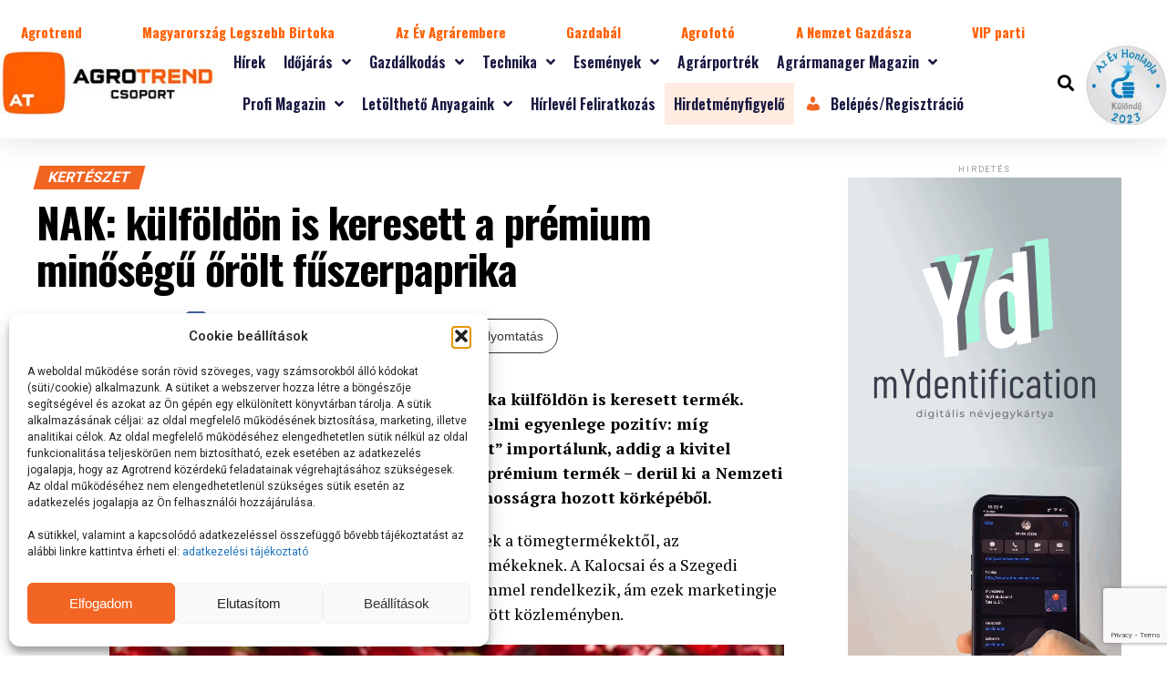

--- FILE ---
content_type: text/html; charset=UTF-8
request_url: https://agrotrend.hu/gazdalkodas/kerteszet-gazdalkodas/nak-kulfoldon-is-keresett-a-premium-minosegu-orolt-fuszerpaprika/
body_size: 445942
content:
<!DOCTYPE html>
<html lang="hu" prefix="og: https://ogp.me/ns#">
<head>
	<meta charset="UTF-8">
	<meta name="viewport" content="width=device-width, initial-scale=1.0, viewport-fit=cover" />		<script type="text/javascript">
/* <![CDATA[ */
var theplus_ajax_url = "https://agrotrend.hu/wp-admin/admin-ajax.php";
		var theplus_ajax_post_url = "https://agrotrend.hu/wp-admin/admin-post.php";
		var theplus_nonce = "bf9744f268";
/* ]]> */
</script>

<!-- Search Engine Optimization by Rank Math - https://rankmath.com/ -->
<title>NAK: külföldön is keresett a prémium minőségű őrölt fűszerpaprika - Agrotrend</title>
<meta name="robots" content="index, follow, max-snippet:-1, max-video-preview:-1, max-image-preview:large"/>
<link rel="canonical" href="https://agrotrend.hu/gazdalkodas/kerteszet-gazdalkodas/nak-kulfoldon-is-keresett-a-premium-minosegu-orolt-fuszerpaprika/" />
<meta property="og:locale" content="hu_HU" />
<meta property="og:type" content="article" />
<meta property="og:title" content="NAK: külföldön is keresett a prémium minőségű őrölt fűszerpaprika - Agrotrend" />
<meta property="og:description" content="A magyar pr&eacute;mium min&#337;s&eacute;g&#369; &#337;r&ouml;lt f&#369;szerpaprika k&uuml;lf&ouml;ld&ouml;n is keresett term&eacute;k. Magyarorsz&aacute;g &#337;r&ouml;lt f&#369;szerpaprika k&uuml;lkereskedelmi egyenlege pozit&iacute;v: m&iacute;g els&#337;sorban alacsonyabb &eacute;rt&eacute;k&#369; &bdquo;t&ouml;megterm&eacute;ket&rdquo; import&aacute;lunk, addig a kivitel meghat&aacute;roz&oacute; r&eacute;sze magas hozz&aacute;adott &eacute;rt&eacute;k&#369;, pr&eacute;mium term&eacute;k &ndash; der&uuml;l ki a Nemzeti Agr&aacute;rgazdas&aacute;gi Kamara (NAK) szerd&aacute;n nyilv&aacute;noss&aacute;gra hozott k&ouml;rk&eacute;p&eacute;b&#337;l. Ez&eacute;rt is lehet komoly szerepe a megk&uuml;l&ouml;nb&ouml;ztet&eacute;snek a t&ouml;megterm&eacute;kekt&#337;l, az eredetv&eacute;delemmel [&hellip;]" />
<meta property="og:url" content="https://agrotrend.hu/gazdalkodas/kerteszet-gazdalkodas/nak-kulfoldon-is-keresett-a-premium-minosegu-orolt-fuszerpaprika/" />
<meta property="og:site_name" content="Agrotrend" />
<meta property="article:tag" content="fűszerpaprika" />
<meta property="article:tag" content="fűszerpaprika-termesztés" />
<meta property="article:tag" content="Kalocsai fűszerpaprika őrlemény" />
<meta property="article:tag" content="Nemzeti Agrárgazdasági Kamara" />
<meta property="article:tag" content="őrölt fűszerpaprika" />
<meta property="article:tag" content="Szegedi fűszerpaprika őrlemény" />
<meta property="article:section" content="Kertészet" />
<meta property="og:image" content="https://agrotrend.hu/wp-content/uploads/2023/09/paprika5.jpg" />
<meta property="og:image:secure_url" content="https://agrotrend.hu/wp-content/uploads/2023/09/paprika5.jpg" />
<meta property="og:image:width" content="800" />
<meta property="og:image:height" content="500" />
<meta property="og:image:alt" content="NAK: külföldön is keresett a prémium minőségű őrölt fűszerpaprika" />
<meta property="og:image:type" content="image/jpeg" />
<meta property="article:published_time" content="2023-09-20T10:12:29+02:00" />
<meta name="twitter:card" content="summary_large_image" />
<meta name="twitter:title" content="NAK: külföldön is keresett a prémium minőségű őrölt fűszerpaprika - Agrotrend" />
<meta name="twitter:description" content="A magyar pr&eacute;mium min&#337;s&eacute;g&#369; &#337;r&ouml;lt f&#369;szerpaprika k&uuml;lf&ouml;ld&ouml;n is keresett term&eacute;k. Magyarorsz&aacute;g &#337;r&ouml;lt f&#369;szerpaprika k&uuml;lkereskedelmi egyenlege pozit&iacute;v: m&iacute;g els&#337;sorban alacsonyabb &eacute;rt&eacute;k&#369; &bdquo;t&ouml;megterm&eacute;ket&rdquo; import&aacute;lunk, addig a kivitel meghat&aacute;roz&oacute; r&eacute;sze magas hozz&aacute;adott &eacute;rt&eacute;k&#369;, pr&eacute;mium term&eacute;k &ndash; der&uuml;l ki a Nemzeti Agr&aacute;rgazdas&aacute;gi Kamara (NAK) szerd&aacute;n nyilv&aacute;noss&aacute;gra hozott k&ouml;rk&eacute;p&eacute;b&#337;l. Ez&eacute;rt is lehet komoly szerepe a megk&uuml;l&ouml;nb&ouml;ztet&eacute;snek a t&ouml;megterm&eacute;kekt&#337;l, az eredetv&eacute;delemmel [&hellip;]" />
<meta name="twitter:image" content="https://agrotrend.hu/wp-content/uploads/2023/09/paprika5.jpg" />
<meta name="twitter:label1" content="Szerző:" />
<meta name="twitter:data1" content="K.Zs.K" />
<meta name="twitter:label2" content="Olvasási idő" />
<meta name="twitter:data2" content="1 perc" />
<script type="application/ld+json" class="rank-math-schema">{"@context":"https://schema.org","@graph":[{"@type":["Person","Organization"],"@id":"https://agrotrend.hu/#person","name":"Agrotrend","logo":{"@type":"ImageObject","@id":"https://agrotrend.hu/#logo","url":"https://agrotrend.hu/wp-content/uploads/2023/06/uj-agrotrend-logo.jpg","contentUrl":"https://agrotrend.hu/wp-content/uploads/2023/06/uj-agrotrend-logo.jpg","caption":"Agrotrend","inLanguage":"hu","width":"270","height":"80"},"image":{"@type":"ImageObject","@id":"https://agrotrend.hu/#logo","url":"https://agrotrend.hu/wp-content/uploads/2023/06/uj-agrotrend-logo.jpg","contentUrl":"https://agrotrend.hu/wp-content/uploads/2023/06/uj-agrotrend-logo.jpg","caption":"Agrotrend","inLanguage":"hu","width":"270","height":"80"}},{"@type":"WebSite","@id":"https://agrotrend.hu/#website","url":"https://agrotrend.hu","name":"Agrotrend","alternateName":"Agr\u00e1r h\u00edrport\u00e1l","publisher":{"@id":"https://agrotrend.hu/#person"},"inLanguage":"hu"},{"@type":"ImageObject","@id":"https://agrotrend.hu/wp-content/uploads/2023/09/paprika5.jpg","url":"https://agrotrend.hu/wp-content/uploads/2023/09/paprika5.jpg","width":"800","height":"500","inLanguage":"hu"},{"@type":"BreadcrumbList","@id":"https://agrotrend.hu/gazdalkodas/kerteszet-gazdalkodas/nak-kulfoldon-is-keresett-a-premium-minosegu-orolt-fuszerpaprika/#breadcrumb","itemListElement":[{"@type":"ListItem","position":"1","item":{"@id":"https://agrotrend.hu","name":"Kezd\u0151lap"}},{"@type":"ListItem","position":"2","item":{"@id":"https://agrotrend.hu/gazdalkodas/kerteszet-gazdalkodas/nak-kulfoldon-is-keresett-a-premium-minosegu-orolt-fuszerpaprika/","name":"NAK: k\u00fclf\u00f6ld\u00f6n is keresett a pr\u00e9mium min\u0151s\u00e9g\u0171 \u0151r\u00f6lt f\u0171szerpaprika"}}]},{"@type":"WebPage","@id":"https://agrotrend.hu/gazdalkodas/kerteszet-gazdalkodas/nak-kulfoldon-is-keresett-a-premium-minosegu-orolt-fuszerpaprika/#webpage","url":"https://agrotrend.hu/gazdalkodas/kerteszet-gazdalkodas/nak-kulfoldon-is-keresett-a-premium-minosegu-orolt-fuszerpaprika/","name":"NAK: k\u00fclf\u00f6ld\u00f6n is keresett a pr\u00e9mium min\u0151s\u00e9g\u0171 \u0151r\u00f6lt f\u0171szerpaprika - Agrotrend","datePublished":"2023-09-20T10:12:29+02:00","dateModified":"2023-09-20T10:12:29+02:00","isPartOf":{"@id":"https://agrotrend.hu/#website"},"primaryImageOfPage":{"@id":"https://agrotrend.hu/wp-content/uploads/2023/09/paprika5.jpg"},"inLanguage":"hu","breadcrumb":{"@id":"https://agrotrend.hu/gazdalkodas/kerteszet-gazdalkodas/nak-kulfoldon-is-keresett-a-premium-minosegu-orolt-fuszerpaprika/#breadcrumb"}},{"@type":"Person","@id":"https://agrotrend.hu/author/kk_trend/","name":"K.Zs.K","url":"https://agrotrend.hu/author/kk_trend/","image":{"@type":"ImageObject","@id":"https://secure.gravatar.com/avatar/938dfb50580dc9cd7101492e7fef6a9377837b6d27767c25531ff114775b30de?s=96&amp;d=mm&amp;r=g","url":"https://secure.gravatar.com/avatar/938dfb50580dc9cd7101492e7fef6a9377837b6d27767c25531ff114775b30de?s=96&amp;d=mm&amp;r=g","caption":"K.Zs.K","inLanguage":"hu"}},{"@type":"BlogPosting","headline":"NAK: k\u00fclf\u00f6ld\u00f6n is keresett a pr\u00e9mium min\u0151s\u00e9g\u0171 \u0151r\u00f6lt f\u0171szerpaprika - Agrotrend","datePublished":"2023-09-20T10:12:29+02:00","dateModified":"2023-09-20T10:12:29+02:00","author":{"@id":"https://agrotrend.hu/author/kk_trend/","name":"K.Zs.K"},"publisher":{"@id":"https://agrotrend.hu/#person"},"description":"A term\u0151ter\u00fclet azonban \u00f6t \u00e9v alatt szinte megfelez\u0151d\u00f6tt, a 2018-as 1739 hekt\u00e1rr\u00f3l \u00e9vr\u0151l \u00e9vre cs\u00f6kkent, 2023-ban az 1000 hekt\u00e1rt sem \u00e9ri el (950 hekt\u00e1r).","name":"NAK: k\u00fclf\u00f6ld\u00f6n is keresett a pr\u00e9mium min\u0151s\u00e9g\u0171 \u0151r\u00f6lt f\u0171szerpaprika - Agrotrend","@id":"https://agrotrend.hu/gazdalkodas/kerteszet-gazdalkodas/nak-kulfoldon-is-keresett-a-premium-minosegu-orolt-fuszerpaprika/#richSnippet","isPartOf":{"@id":"https://agrotrend.hu/gazdalkodas/kerteszet-gazdalkodas/nak-kulfoldon-is-keresett-a-premium-minosegu-orolt-fuszerpaprika/#webpage"},"image":{"@id":"https://agrotrend.hu/wp-content/uploads/2023/09/paprika5.jpg"},"inLanguage":"hu","mainEntityOfPage":{"@id":"https://agrotrend.hu/gazdalkodas/kerteszet-gazdalkodas/nak-kulfoldon-is-keresett-a-premium-minosegu-orolt-fuszerpaprika/#webpage"}}]}</script>
<!-- /Rank Math WordPress SEO plugin -->

<link rel='dns-prefetch' href='//www.google.com' />
<link rel='dns-prefetch' href='//www.googletagmanager.com' />
<link rel='dns-prefetch' href='//ajax.googleapis.com' />
<link rel='dns-prefetch' href='//fonts.googleapis.com' />
<link rel="alternate" type="application/rss+xml" title="Agrotrend &raquo; hírcsatorna" href="https://agrotrend.hu/feed/" />
<link rel="alternate" type="application/rss+xml" title="Agrotrend &raquo; hozzászólás hírcsatorna" href="https://agrotrend.hu/comments/feed/" />
<style type="text/css">.brave_popup{display:none}</style><script data-no-optimize="1"> var brave_popup_data = {}; var bravepop_emailValidation=false; var brave_popup_videos = {};  var brave_popup_formData = {};var brave_popup_adminUser = false; var brave_popup_pageInfo = {"type":"single","pageID":265207,"singleType":"post"};  var bravepop_emailSuggestions={};</script><link rel="alternate" title="oEmbed (JSON)" type="application/json+oembed" href="https://agrotrend.hu/wp-json/oembed/1.0/embed?url=https%3A%2F%2Fagrotrend.hu%2Fgazdalkodas%2Fkerteszet-gazdalkodas%2Fnak-kulfoldon-is-keresett-a-premium-minosegu-orolt-fuszerpaprika%2F" />
<link rel="alternate" title="oEmbed (XML)" type="text/xml+oembed" href="https://agrotrend.hu/wp-json/oembed/1.0/embed?url=https%3A%2F%2Fagrotrend.hu%2Fgazdalkodas%2Fkerteszet-gazdalkodas%2Fnak-kulfoldon-is-keresett-a-premium-minosegu-orolt-fuszerpaprika%2F&#038;format=xml" />
<!-- agrotrend.hu is managing ads with Advanced Ads 2.0.16 – https://wpadvancedads.com/ --><script id="agrot-ready">
			window.advanced_ads_ready=function(e,a){a=a||"complete";var d=function(e){return"interactive"===a?"loading"!==e:"complete"===e};d(document.readyState)?e():document.addEventListener("readystatechange",(function(a){d(a.target.readyState)&&e()}),{once:"interactive"===a})},window.advanced_ads_ready_queue=window.advanced_ads_ready_queue||[];		</script>
		<style id='wp-img-auto-sizes-contain-inline-css' type='text/css'>
img:is([sizes=auto i],[sizes^="auto," i]){contain-intrinsic-size:3000px 1500px}
/*# sourceURL=wp-img-auto-sizes-contain-inline-css */
</style>
<link rel='stylesheet' id='dashicons-css' href='https://agrotrend.hu/wp-includes/css/dashicons.min.css?ver=9e5af292261687abd34e7e3ab3a5b331' type='text/css' media='all' />
<link rel='stylesheet' id='post-views-counter-frontend-css' href='https://agrotrend.hu/wp-content/plugins/post-views-counter/css/frontend.css?ver=1.7.3' type='text/css' media='all' />
<style id='wp-emoji-styles-inline-css' type='text/css'>

	img.wp-smiley, img.emoji {
		display: inline !important;
		border: none !important;
		box-shadow: none !important;
		height: 1em !important;
		width: 1em !important;
		margin: 0 0.07em !important;
		vertical-align: -0.1em !important;
		background: none !important;
		padding: 0 !important;
	}
/*# sourceURL=wp-emoji-styles-inline-css */
</style>
<link rel='stylesheet' id='wp-block-library-css' href='https://agrotrend.hu/wp-includes/css/dist/block-library/style.min.css?ver=9e5af292261687abd34e7e3ab3a5b331' type='text/css' media='all' />
<style id='classic-theme-styles-inline-css' type='text/css'>
/*! This file is auto-generated */
.wp-block-button__link{color:#fff;background-color:#32373c;border-radius:9999px;box-shadow:none;text-decoration:none;padding:calc(.667em + 2px) calc(1.333em + 2px);font-size:1.125em}.wp-block-file__button{background:#32373c;color:#fff;text-decoration:none}
/*# sourceURL=/wp-includes/css/classic-themes.min.css */
</style>
<style id='global-styles-inline-css' type='text/css'>
:root{--wp--preset--aspect-ratio--square: 1;--wp--preset--aspect-ratio--4-3: 4/3;--wp--preset--aspect-ratio--3-4: 3/4;--wp--preset--aspect-ratio--3-2: 3/2;--wp--preset--aspect-ratio--2-3: 2/3;--wp--preset--aspect-ratio--16-9: 16/9;--wp--preset--aspect-ratio--9-16: 9/16;--wp--preset--color--black: #000000;--wp--preset--color--cyan-bluish-gray: #abb8c3;--wp--preset--color--white: #ffffff;--wp--preset--color--pale-pink: #f78da7;--wp--preset--color--vivid-red: #cf2e2e;--wp--preset--color--luminous-vivid-orange: #ff6900;--wp--preset--color--luminous-vivid-amber: #fcb900;--wp--preset--color--light-green-cyan: #7bdcb5;--wp--preset--color--vivid-green-cyan: #00d084;--wp--preset--color--pale-cyan-blue: #8ed1fc;--wp--preset--color--vivid-cyan-blue: #0693e3;--wp--preset--color--vivid-purple: #9b51e0;--wp--preset--gradient--vivid-cyan-blue-to-vivid-purple: linear-gradient(135deg,rgb(6,147,227) 0%,rgb(155,81,224) 100%);--wp--preset--gradient--light-green-cyan-to-vivid-green-cyan: linear-gradient(135deg,rgb(122,220,180) 0%,rgb(0,208,130) 100%);--wp--preset--gradient--luminous-vivid-amber-to-luminous-vivid-orange: linear-gradient(135deg,rgb(252,185,0) 0%,rgb(255,105,0) 100%);--wp--preset--gradient--luminous-vivid-orange-to-vivid-red: linear-gradient(135deg,rgb(255,105,0) 0%,rgb(207,46,46) 100%);--wp--preset--gradient--very-light-gray-to-cyan-bluish-gray: linear-gradient(135deg,rgb(238,238,238) 0%,rgb(169,184,195) 100%);--wp--preset--gradient--cool-to-warm-spectrum: linear-gradient(135deg,rgb(74,234,220) 0%,rgb(151,120,209) 20%,rgb(207,42,186) 40%,rgb(238,44,130) 60%,rgb(251,105,98) 80%,rgb(254,248,76) 100%);--wp--preset--gradient--blush-light-purple: linear-gradient(135deg,rgb(255,206,236) 0%,rgb(152,150,240) 100%);--wp--preset--gradient--blush-bordeaux: linear-gradient(135deg,rgb(254,205,165) 0%,rgb(254,45,45) 50%,rgb(107,0,62) 100%);--wp--preset--gradient--luminous-dusk: linear-gradient(135deg,rgb(255,203,112) 0%,rgb(199,81,192) 50%,rgb(65,88,208) 100%);--wp--preset--gradient--pale-ocean: linear-gradient(135deg,rgb(255,245,203) 0%,rgb(182,227,212) 50%,rgb(51,167,181) 100%);--wp--preset--gradient--electric-grass: linear-gradient(135deg,rgb(202,248,128) 0%,rgb(113,206,126) 100%);--wp--preset--gradient--midnight: linear-gradient(135deg,rgb(2,3,129) 0%,rgb(40,116,252) 100%);--wp--preset--font-size--small: 13px;--wp--preset--font-size--medium: 20px;--wp--preset--font-size--large: 36px;--wp--preset--font-size--x-large: 42px;--wp--preset--spacing--20: 0.44rem;--wp--preset--spacing--30: 0.67rem;--wp--preset--spacing--40: 1rem;--wp--preset--spacing--50: 1.5rem;--wp--preset--spacing--60: 2.25rem;--wp--preset--spacing--70: 3.38rem;--wp--preset--spacing--80: 5.06rem;--wp--preset--shadow--natural: 6px 6px 9px rgba(0, 0, 0, 0.2);--wp--preset--shadow--deep: 12px 12px 50px rgba(0, 0, 0, 0.4);--wp--preset--shadow--sharp: 6px 6px 0px rgba(0, 0, 0, 0.2);--wp--preset--shadow--outlined: 6px 6px 0px -3px rgb(255, 255, 255), 6px 6px rgb(0, 0, 0);--wp--preset--shadow--crisp: 6px 6px 0px rgb(0, 0, 0);}:where(.is-layout-flex){gap: 0.5em;}:where(.is-layout-grid){gap: 0.5em;}body .is-layout-flex{display: flex;}.is-layout-flex{flex-wrap: wrap;align-items: center;}.is-layout-flex > :is(*, div){margin: 0;}body .is-layout-grid{display: grid;}.is-layout-grid > :is(*, div){margin: 0;}:where(.wp-block-columns.is-layout-flex){gap: 2em;}:where(.wp-block-columns.is-layout-grid){gap: 2em;}:where(.wp-block-post-template.is-layout-flex){gap: 1.25em;}:where(.wp-block-post-template.is-layout-grid){gap: 1.25em;}.has-black-color{color: var(--wp--preset--color--black) !important;}.has-cyan-bluish-gray-color{color: var(--wp--preset--color--cyan-bluish-gray) !important;}.has-white-color{color: var(--wp--preset--color--white) !important;}.has-pale-pink-color{color: var(--wp--preset--color--pale-pink) !important;}.has-vivid-red-color{color: var(--wp--preset--color--vivid-red) !important;}.has-luminous-vivid-orange-color{color: var(--wp--preset--color--luminous-vivid-orange) !important;}.has-luminous-vivid-amber-color{color: var(--wp--preset--color--luminous-vivid-amber) !important;}.has-light-green-cyan-color{color: var(--wp--preset--color--light-green-cyan) !important;}.has-vivid-green-cyan-color{color: var(--wp--preset--color--vivid-green-cyan) !important;}.has-pale-cyan-blue-color{color: var(--wp--preset--color--pale-cyan-blue) !important;}.has-vivid-cyan-blue-color{color: var(--wp--preset--color--vivid-cyan-blue) !important;}.has-vivid-purple-color{color: var(--wp--preset--color--vivid-purple) !important;}.has-black-background-color{background-color: var(--wp--preset--color--black) !important;}.has-cyan-bluish-gray-background-color{background-color: var(--wp--preset--color--cyan-bluish-gray) !important;}.has-white-background-color{background-color: var(--wp--preset--color--white) !important;}.has-pale-pink-background-color{background-color: var(--wp--preset--color--pale-pink) !important;}.has-vivid-red-background-color{background-color: var(--wp--preset--color--vivid-red) !important;}.has-luminous-vivid-orange-background-color{background-color: var(--wp--preset--color--luminous-vivid-orange) !important;}.has-luminous-vivid-amber-background-color{background-color: var(--wp--preset--color--luminous-vivid-amber) !important;}.has-light-green-cyan-background-color{background-color: var(--wp--preset--color--light-green-cyan) !important;}.has-vivid-green-cyan-background-color{background-color: var(--wp--preset--color--vivid-green-cyan) !important;}.has-pale-cyan-blue-background-color{background-color: var(--wp--preset--color--pale-cyan-blue) !important;}.has-vivid-cyan-blue-background-color{background-color: var(--wp--preset--color--vivid-cyan-blue) !important;}.has-vivid-purple-background-color{background-color: var(--wp--preset--color--vivid-purple) !important;}.has-black-border-color{border-color: var(--wp--preset--color--black) !important;}.has-cyan-bluish-gray-border-color{border-color: var(--wp--preset--color--cyan-bluish-gray) !important;}.has-white-border-color{border-color: var(--wp--preset--color--white) !important;}.has-pale-pink-border-color{border-color: var(--wp--preset--color--pale-pink) !important;}.has-vivid-red-border-color{border-color: var(--wp--preset--color--vivid-red) !important;}.has-luminous-vivid-orange-border-color{border-color: var(--wp--preset--color--luminous-vivid-orange) !important;}.has-luminous-vivid-amber-border-color{border-color: var(--wp--preset--color--luminous-vivid-amber) !important;}.has-light-green-cyan-border-color{border-color: var(--wp--preset--color--light-green-cyan) !important;}.has-vivid-green-cyan-border-color{border-color: var(--wp--preset--color--vivid-green-cyan) !important;}.has-pale-cyan-blue-border-color{border-color: var(--wp--preset--color--pale-cyan-blue) !important;}.has-vivid-cyan-blue-border-color{border-color: var(--wp--preset--color--vivid-cyan-blue) !important;}.has-vivid-purple-border-color{border-color: var(--wp--preset--color--vivid-purple) !important;}.has-vivid-cyan-blue-to-vivid-purple-gradient-background{background: var(--wp--preset--gradient--vivid-cyan-blue-to-vivid-purple) !important;}.has-light-green-cyan-to-vivid-green-cyan-gradient-background{background: var(--wp--preset--gradient--light-green-cyan-to-vivid-green-cyan) !important;}.has-luminous-vivid-amber-to-luminous-vivid-orange-gradient-background{background: var(--wp--preset--gradient--luminous-vivid-amber-to-luminous-vivid-orange) !important;}.has-luminous-vivid-orange-to-vivid-red-gradient-background{background: var(--wp--preset--gradient--luminous-vivid-orange-to-vivid-red) !important;}.has-very-light-gray-to-cyan-bluish-gray-gradient-background{background: var(--wp--preset--gradient--very-light-gray-to-cyan-bluish-gray) !important;}.has-cool-to-warm-spectrum-gradient-background{background: var(--wp--preset--gradient--cool-to-warm-spectrum) !important;}.has-blush-light-purple-gradient-background{background: var(--wp--preset--gradient--blush-light-purple) !important;}.has-blush-bordeaux-gradient-background{background: var(--wp--preset--gradient--blush-bordeaux) !important;}.has-luminous-dusk-gradient-background{background: var(--wp--preset--gradient--luminous-dusk) !important;}.has-pale-ocean-gradient-background{background: var(--wp--preset--gradient--pale-ocean) !important;}.has-electric-grass-gradient-background{background: var(--wp--preset--gradient--electric-grass) !important;}.has-midnight-gradient-background{background: var(--wp--preset--gradient--midnight) !important;}.has-small-font-size{font-size: var(--wp--preset--font-size--small) !important;}.has-medium-font-size{font-size: var(--wp--preset--font-size--medium) !important;}.has-large-font-size{font-size: var(--wp--preset--font-size--large) !important;}.has-x-large-font-size{font-size: var(--wp--preset--font-size--x-large) !important;}
:where(.wp-block-post-template.is-layout-flex){gap: 1.25em;}:where(.wp-block-post-template.is-layout-grid){gap: 1.25em;}
:where(.wp-block-term-template.is-layout-flex){gap: 1.25em;}:where(.wp-block-term-template.is-layout-grid){gap: 1.25em;}
:where(.wp-block-columns.is-layout-flex){gap: 2em;}:where(.wp-block-columns.is-layout-grid){gap: 2em;}
:root :where(.wp-block-pullquote){font-size: 1.5em;line-height: 1.6;}
/*# sourceURL=global-styles-inline-css */
</style>
<link rel='stylesheet' id='som_lost_password_style-css' href='https://agrotrend.hu/wp-content/plugins/frontend-reset-password/assets/css/password-lost.css?ver=9e5af292261687abd34e7e3ab3a5b331' type='text/css' media='all' />
<link rel='stylesheet' id='ssb-front-css-css' href='https://agrotrend.hu/wp-content/plugins/simple-social-buttons/assets/css/front.css?ver=6.2.0' type='text/css' media='all' />
<link rel='stylesheet' id='ql-jquery-ui-css' href='//ajax.googleapis.com/ajax/libs/jqueryui/1.12.1/themes/smoothness/jquery-ui.css?ver=9e5af292261687abd34e7e3ab3a5b331' type='text/css' media='all' />
<link rel='stylesheet' id='cmplz-general-css' href='https://agrotrend.hu/wp-content/plugins/complianz-gdpr/assets/css/cookieblocker.min.css?ver=1767600639' type='text/css' media='all' />
<link rel='stylesheet' id='mvp-custom-style-css' href='https://agrotrend.hu/wp-content/themes/zox-news/style.css?ver=9e5af292261687abd34e7e3ab3a5b331' type='text/css' media='all' />
<style id='mvp-custom-style-inline-css' type='text/css'>


#mvp-wallpaper {
	background: url() no-repeat 50% 0;
	}

#mvp-foot-copy a {
	color: #999999;
	}

#mvp-content-main p a,
#mvp-content-main ul a,
#mvp-content-main ol a,
.mvp-post-add-main p a,
.mvp-post-add-main ul a,
.mvp-post-add-main ol a {
	box-shadow: inset 0 -4px 0 #999999;
	}

#mvp-content-main p a:hover,
#mvp-content-main ul a:hover,
#mvp-content-main ol a:hover,
.mvp-post-add-main p a:hover,
.mvp-post-add-main ul a:hover,
.mvp-post-add-main ol a:hover {
	background: #999999;
	}

a,
a:visited,
.post-info-name a,
.woocommerce .woocommerce-breadcrumb a {
	color: #000000;
	}

#mvp-side-wrap a:hover {
	color: #000000;
	}

.mvp-fly-top:hover,
.mvp-vid-box-wrap,
ul.mvp-soc-mob-list li.mvp-soc-mob-com {
	background: #f36523;
	}

nav.mvp-fly-nav-menu ul li.menu-item-has-children:after,
.mvp-feat1-left-wrap span.mvp-cd-cat,
.mvp-widget-feat1-top-story span.mvp-cd-cat,
.mvp-widget-feat2-left-cont span.mvp-cd-cat,
.mvp-widget-dark-feat span.mvp-cd-cat,
.mvp-widget-dark-sub span.mvp-cd-cat,
.mvp-vid-wide-text span.mvp-cd-cat,
.mvp-feat2-top-text span.mvp-cd-cat,
.mvp-feat3-main-story span.mvp-cd-cat,
.mvp-feat3-sub-text span.mvp-cd-cat,
.mvp-feat4-main-text span.mvp-cd-cat,
.woocommerce-message:before,
.woocommerce-info:before,
.woocommerce-message:before {
	color: #f36523;
	}

#searchform input,
.mvp-authors-name {
	border-bottom: 1px solid #f36523;
	}

.mvp-fly-top:hover {
	border-top: 1px solid #f36523;
	border-left: 1px solid #f36523;
	border-bottom: 1px solid #f36523;
	}

.woocommerce .widget_price_filter .ui-slider .ui-slider-handle,
.woocommerce #respond input#submit.alt,
.woocommerce a.button.alt,
.woocommerce button.button.alt,
.woocommerce input.button.alt,
.woocommerce #respond input#submit.alt:hover,
.woocommerce a.button.alt:hover,
.woocommerce button.button.alt:hover,
.woocommerce input.button.alt:hover {
	background-color: #f36523;
	}

.woocommerce-error,
.woocommerce-info,
.woocommerce-message {
	border-top-color: #f36523;
	}

ul.mvp-feat1-list-buts li.active span.mvp-feat1-list-but,
span.mvp-widget-home-title,
span.mvp-post-cat,
span.mvp-feat1-pop-head {
	background: #f36523;
	}

.woocommerce span.onsale {
	background-color: #f36523;
	}

.mvp-widget-feat2-side-more-but,
.woocommerce .star-rating span:before,
span.mvp-prev-next-label,
.mvp-cat-date-wrap .sticky {
	color: #f36523 !important;
	}

#mvp-main-nav-top,
#mvp-fly-wrap,
.mvp-soc-mob-right,
#mvp-main-nav-small-cont {
	background: #000000;
	}

#mvp-main-nav-small .mvp-fly-but-wrap span,
#mvp-main-nav-small .mvp-search-but-wrap span,
.mvp-nav-top-left .mvp-fly-but-wrap span,
#mvp-fly-wrap .mvp-fly-but-wrap span {
	background: #555555;
	}

.mvp-nav-top-right .mvp-nav-search-but,
span.mvp-fly-soc-head,
.mvp-soc-mob-right i,
#mvp-main-nav-small span.mvp-nav-search-but,
#mvp-main-nav-small .mvp-nav-menu ul li a  {
	color: #555555;
	}

#mvp-main-nav-small .mvp-nav-menu ul li.menu-item-has-children a:after {
	border-color: #555555 transparent transparent transparent;
	}

#mvp-nav-top-wrap span.mvp-nav-search-but:hover,
#mvp-main-nav-small span.mvp-nav-search-but:hover {
	color: #f36523;
	}

#mvp-nav-top-wrap .mvp-fly-but-wrap:hover span,
#mvp-main-nav-small .mvp-fly-but-wrap:hover span,
span.mvp-woo-cart-num:hover {
	background: #f36523;
	}

#mvp-main-nav-bot-cont {
	background: #ffffff;
	}

#mvp-nav-bot-wrap .mvp-fly-but-wrap span,
#mvp-nav-bot-wrap .mvp-search-but-wrap span {
	background: #000000;
	}

#mvp-nav-bot-wrap span.mvp-nav-search-but,
#mvp-nav-bot-wrap .mvp-nav-menu ul li a {
	color: #000000;
	}

#mvp-nav-bot-wrap .mvp-nav-menu ul li.menu-item-has-children a:after {
	border-color: #000000 transparent transparent transparent;
	}

.mvp-nav-menu ul li:hover a {
	border-bottom: 5px solid #f36523;
	}

#mvp-nav-bot-wrap .mvp-fly-but-wrap:hover span {
	background: #f36523;
	}

#mvp-nav-bot-wrap span.mvp-nav-search-but:hover {
	color: #f36523;
	}

body,
.mvp-feat1-feat-text p,
.mvp-feat2-top-text p,
.mvp-feat3-main-text p,
.mvp-feat3-sub-text p,
#searchform input,
.mvp-author-info-text,
span.mvp-post-excerpt,
.mvp-nav-menu ul li ul.sub-menu li a,
nav.mvp-fly-nav-menu ul li a,
.mvp-ad-label,
span.mvp-feat-caption,
.mvp-post-tags a,
.mvp-post-tags a:visited,
span.mvp-author-box-name a,
#mvp-author-box-text p,
.mvp-post-gallery-text p,
ul.mvp-soc-mob-list li span,
#comments,
h3#reply-title,
h2.comments,
#mvp-foot-copy p,
span.mvp-fly-soc-head,
.mvp-post-tags-header,
span.mvp-prev-next-label,
span.mvp-post-add-link-but,
#mvp-comments-button a,
#mvp-comments-button span.mvp-comment-but-text,
.woocommerce ul.product_list_widget span.product-title,
.woocommerce ul.product_list_widget li a,
.woocommerce #reviews #comments ol.commentlist li .comment-text p.meta,
.woocommerce div.product p.price,
.woocommerce div.product p.price ins,
.woocommerce div.product p.price del,
.woocommerce ul.products li.product .price del,
.woocommerce ul.products li.product .price ins,
.woocommerce ul.products li.product .price,
.woocommerce #respond input#submit,
.woocommerce a.button,
.woocommerce button.button,
.woocommerce input.button,
.woocommerce .widget_price_filter .price_slider_amount .button,
.woocommerce span.onsale,
.woocommerce-review-link,
#woo-content p.woocommerce-result-count,
.woocommerce div.product .woocommerce-tabs ul.tabs li a,
a.mvp-inf-more-but,
span.mvp-cont-read-but,
span.mvp-cd-cat,
span.mvp-cd-date,
.mvp-feat4-main-text p,
span.mvp-woo-cart-num,
span.mvp-widget-home-title2,
.wp-caption,
#mvp-content-main p.wp-caption-text,
.gallery-caption,
.mvp-post-add-main p.wp-caption-text,
#bbpress-forums,
#bbpress-forums p,
.protected-post-form input,
#mvp-feat6-text p {
	font-family: 'Roboto', sans-serif;
	font-display: swap;
	}

.mvp-blog-story-text p,
span.mvp-author-page-desc,
#mvp-404 p,
.mvp-widget-feat1-bot-text p,
.mvp-widget-feat2-left-text p,
.mvp-flex-story-text p,
.mvp-search-text p,
#mvp-content-main p,
.mvp-post-add-main p,
#mvp-content-main ul li,
#mvp-content-main ol li,
.rwp-summary,
.rwp-u-review__comment,
.mvp-feat5-mid-main-text p,
.mvp-feat5-small-main-text p,
#mvp-content-main .wp-block-button__link,
.wp-block-audio figcaption,
.wp-block-video figcaption,
.wp-block-embed figcaption,
.wp-block-verse pre,
pre.wp-block-verse {
	font-family: 'PT Serif', sans-serif;
	font-display: swap;
	}

.mvp-nav-menu ul li a,
#mvp-foot-menu ul li a {
	font-family: 'Oswald', sans-serif;
	font-display: swap;
	}


.mvp-feat1-sub-text h2,
.mvp-feat1-pop-text h2,
.mvp-feat1-list-text h2,
.mvp-widget-feat1-top-text h2,
.mvp-widget-feat1-bot-text h2,
.mvp-widget-dark-feat-text h2,
.mvp-widget-dark-sub-text h2,
.mvp-widget-feat2-left-text h2,
.mvp-widget-feat2-right-text h2,
.mvp-blog-story-text h2,
.mvp-flex-story-text h2,
.mvp-vid-wide-more-text p,
.mvp-prev-next-text p,
.mvp-related-text,
.mvp-post-more-text p,
h2.mvp-authors-latest a,
.mvp-feat2-bot-text h2,
.mvp-feat3-sub-text h2,
.mvp-feat3-main-text h2,
.mvp-feat4-main-text h2,
.mvp-feat5-text h2,
.mvp-feat5-mid-main-text h2,
.mvp-feat5-small-main-text h2,
.mvp-feat5-mid-sub-text h2,
#mvp-feat6-text h2,
.alp-related-posts-wrapper .alp-related-post .post-title {
	font-family: 'Oswald', sans-serif;
	font-display: swap;
	}

.mvp-feat2-top-text h2,
.mvp-feat1-feat-text h2,
h1.mvp-post-title,
h1.mvp-post-title-wide,
.mvp-drop-nav-title h4,
#mvp-content-main blockquote p,
.mvp-post-add-main blockquote p,
#mvp-content-main p.has-large-font-size,
#mvp-404 h1,
#woo-content h1.page-title,
.woocommerce div.product .product_title,
.woocommerce ul.products li.product h3,
.alp-related-posts .current .post-title {
	font-family: 'Oswald', sans-serif;
	font-display: swap;
	}

span.mvp-feat1-pop-head,
.mvp-feat1-pop-text:before,
span.mvp-feat1-list-but,
span.mvp-widget-home-title,
.mvp-widget-feat2-side-more,
span.mvp-post-cat,
span.mvp-page-head,
h1.mvp-author-top-head,
.mvp-authors-name,
#mvp-content-main h1,
#mvp-content-main h2,
#mvp-content-main h3,
#mvp-content-main h4,
#mvp-content-main h5,
#mvp-content-main h6,
.woocommerce .related h2,
.woocommerce div.product .woocommerce-tabs .panel h2,
.woocommerce div.product .product_title,
.mvp-feat5-side-list .mvp-feat1-list-img:after {
	font-family: 'Roboto', sans-serif;
	font-display: swap;
	}

	

	#mvp-main-body-wrap {
		padding-top: 20px;
		}
	#mvp-feat2-wrap,
	#mvp-feat4-wrap,
	#mvp-post-feat-img-wide,
	#mvp-vid-wide-wrap {
		margin-top: -20px;
		}
	@media screen and (max-width: 479px) {
		#mvp-main-body-wrap {
			padding-top: 15px;
			}
		#mvp-feat2-wrap,
		#mvp-feat4-wrap,
		#mvp-post-feat-img-wide,
		#mvp-vid-wide-wrap {
			margin-top: -15px;
			}
		}
		

	@media screen and (max-width: 479px) {
		.single #mvp-content-body-top {
			max-height: 400px;
			}
		.single .mvp-cont-read-but-wrap {
			display: inline;
			}
		}
		

	.alp-advert {
		display: none;
	}
	.alp-related-posts-wrapper .alp-related-posts .current {
		margin: 0 0 10px;
	}
		
/*# sourceURL=mvp-custom-style-inline-css */
</style>
<link rel='stylesheet' id='fontawesome-child-css' href='https://agrotrend.hu/wp-content/themes/zox-news-child/font-awesome/css/all.css?ver=9e5af292261687abd34e7e3ab3a5b331' type='text/css' media='all' />
<link rel='stylesheet' id='mvp-custom-child-style-css' href='https://agrotrend.hu/wp-content/themes/zox-news-child/style.css?ver=1.1.0' type='text/css' media='all' />
<link rel='stylesheet' id='mvp-reset-css' href='https://agrotrend.hu/wp-content/themes/zox-news/css/reset.css?ver=9e5af292261687abd34e7e3ab3a5b331' type='text/css' media='all' />
<link rel='stylesheet' id='mvp-fonts-css' href='//fonts.googleapis.com/css?family=Roboto%3A300%2C400%2C700%2C900%7COswald%3A400%2C700%7CAdvent+Pro%3A700%7COpen+Sans%3A700%7CAnton%3A400Oswald%3A100%2C200%2C300%2C400%2C500%2C600%2C700%2C800%2C900%7COswald%3A100%2C200%2C300%2C400%2C500%2C600%2C700%2C800%2C900%7CRoboto%3A100%2C200%2C300%2C400%2C500%2C600%2C700%2C800%2C900%7CRoboto%3A100%2C200%2C300%2C400%2C500%2C600%2C700%2C800%2C900%7CPT+Serif%3A100%2C200%2C300%2C400%2C500%2C600%2C700%2C800%2C900%7COswald%3A100%2C200%2C300%2C400%2C500%2C600%2C700%2C800%2C900%26subset%3Dlatin%2Clatin-ext%2Ccyrillic%2Ccyrillic-ext%2Cgreek-ext%2Cgreek%2Cvietnamese%26display%3Dswap' type='text/css' media='all' />
<link rel='stylesheet' id='mvp-media-queries-css' href='https://agrotrend.hu/wp-content/themes/zox-news/css/media-queries.css?ver=9e5af292261687abd34e7e3ab3a5b331' type='text/css' media='all' />
<link rel='stylesheet' id='theplus-plus-extra-adv-css' href='//agrotrend.hu/wp-content/plugins/the-plus-addons-for-elementor-page-builder/assets/css/main/plus-extra-adv/plus-extra-adv.min.css?ver=6.4.5' type='text/css' media='all' />
<link rel='stylesheet' id='theplus-plus-nav-menu-css' href='//agrotrend.hu/wp-content/plugins/theplus_elementor_addon/assets/css/main/navigation-menu/plus-nav-menu.min.css?ver=6.4.5' type='text/css' media='all' />
<link rel='stylesheet' id='theplus-plus-alignmnet-css' href='//agrotrend.hu/wp-content/plugins/the-plus-addons-for-elementor-page-builder/assets/css/main/plus-extra-adv/plus-alignmnet.css?ver=6.4.5' type='text/css' media='all' />
<link rel='stylesheet' id='theplus-plus-temp-notice-css' href='//agrotrend.hu/wp-content/plugins/the-plus-addons-for-elementor-page-builder/assets/css/main/plus-extra-adv/plus-temp-notice.css?ver=6.4.5' type='text/css' media='all' />
<link rel='stylesheet' id='elementor-frontend-css' href='https://agrotrend.hu/wp-content/plugins/elementor/assets/css/frontend.min.css?ver=3.34.2' type='text/css' media='all' />
<link rel='stylesheet' id='widget-nav-menu-css' href='https://agrotrend.hu/wp-content/plugins/elementor-pro/assets/css/widget-nav-menu.min.css?ver=3.34.2' type='text/css' media='all' />
<link rel='stylesheet' id='widget-image-css' href='https://agrotrend.hu/wp-content/plugins/elementor/assets/css/widget-image.min.css?ver=3.34.2' type='text/css' media='all' />
<link rel='stylesheet' id='widget-search-form-css' href='https://agrotrend.hu/wp-content/plugins/elementor-pro/assets/css/widget-search-form.min.css?ver=3.34.2' type='text/css' media='all' />
<link rel='stylesheet' id='elementor-icons-shared-0-css' href='https://agrotrend.hu/wp-content/plugins/elementor/assets/lib/font-awesome/css/fontawesome.min.css?ver=5.15.3' type='text/css' media='all' />
<link rel='stylesheet' id='elementor-icons-fa-solid-css' href='https://agrotrend.hu/wp-content/plugins/elementor/assets/lib/font-awesome/css/solid.min.css?ver=5.15.3' type='text/css' media='all' />
<link rel='stylesheet' id='e-sticky-css' href='https://agrotrend.hu/wp-content/plugins/elementor-pro/assets/css/modules/sticky.min.css?ver=3.34.2' type='text/css' media='all' />
<link rel='stylesheet' id='swiper-css' href='https://agrotrend.hu/wp-content/plugins/elementor/assets/lib/swiper/v8/css/swiper.min.css?ver=8.4.5' type='text/css' media='all' />
<link rel='stylesheet' id='e-swiper-css' href='https://agrotrend.hu/wp-content/plugins/elementor/assets/css/conditionals/e-swiper.min.css?ver=3.34.2' type='text/css' media='all' />
<link rel='stylesheet' id='widget-loop-common-css' href='https://agrotrend.hu/wp-content/plugins/elementor-pro/assets/css/widget-loop-common.min.css?ver=3.34.2' type='text/css' media='all' />
<link rel='stylesheet' id='widget-loop-carousel-css' href='https://agrotrend.hu/wp-content/plugins/elementor-pro/assets/css/widget-loop-carousel.min.css?ver=3.34.2' type='text/css' media='all' />
<link rel='stylesheet' id='widget-heading-css' href='https://agrotrend.hu/wp-content/plugins/elementor/assets/css/widget-heading.min.css?ver=3.34.2' type='text/css' media='all' />
<link rel='stylesheet' id='widget-icon-list-css' href='https://agrotrend.hu/wp-content/plugins/elementor/assets/css/widget-icon-list.min.css?ver=3.34.2' type='text/css' media='all' />
<link rel='stylesheet' id='widget-social-icons-css' href='https://agrotrend.hu/wp-content/plugins/elementor/assets/css/widget-social-icons.min.css?ver=3.34.2' type='text/css' media='all' />
<link rel='stylesheet' id='e-apple-webkit-css' href='https://agrotrend.hu/wp-content/plugins/elementor/assets/css/conditionals/apple-webkit.min.css?ver=3.34.2' type='text/css' media='all' />
<link rel='stylesheet' id='elementor-icons-css' href='https://agrotrend.hu/wp-content/plugins/elementor/assets/lib/eicons/css/elementor-icons.min.css?ver=5.46.0' type='text/css' media='all' />
<link rel='stylesheet' id='elementor-post-89408-css' href='https://agrotrend.hu/wp-content/uploads/elementor/css/post-89408.css?ver=1769434690' type='text/css' media='all' />
<link rel='stylesheet' id='uael-frontend-css' href='https://agrotrend.hu/wp-content/plugins/ultimate-elementor/assets/min-css/uael-frontend.min.css?ver=1.42.3' type='text/css' media='all' />
<link rel='stylesheet' id='uael-teammember-social-icons-css' href='https://agrotrend.hu/wp-content/plugins/elementor/assets/css/widget-social-icons.min.css?ver=3.24.0' type='text/css' media='all' />
<link rel='stylesheet' id='uael-social-share-icons-brands-css' href='https://agrotrend.hu/wp-content/plugins/elementor/assets/lib/font-awesome/css/brands.css?ver=5.15.3' type='text/css' media='all' />
<link rel='stylesheet' id='uael-social-share-icons-fontawesome-css' href='https://agrotrend.hu/wp-content/plugins/elementor/assets/lib/font-awesome/css/fontawesome.css?ver=5.15.3' type='text/css' media='all' />
<link rel='stylesheet' id='uael-nav-menu-icons-css' href='https://agrotrend.hu/wp-content/plugins/elementor/assets/lib/font-awesome/css/solid.css?ver=5.15.3' type='text/css' media='all' />
<link rel='stylesheet' id='wpdt-elementor-widget-font-css' href='https://agrotrend.hu/wp-content/plugins/wpdatatables/integrations/starter/page-builders/elementor/css/style.css?ver=7.3.1' type='text/css' media='all' />
<link rel='stylesheet' id='elementor-post-113458-css' href='https://agrotrend.hu/wp-content/uploads/elementor/css/post-113458.css?ver=1769434690' type='text/css' media='all' />
<link rel='stylesheet' id='elementor-post-113452-css' href='https://agrotrend.hu/wp-content/uploads/elementor/css/post-113452.css?ver=1769434690' type='text/css' media='all' />
<link rel='stylesheet' id='wppcp_front_css-css' href='https://agrotrend.hu/wp-content/plugins/wp-private-content-plus/css/wppcp-front.css?ver=9e5af292261687abd34e7e3ab3a5b331' type='text/css' media='all' />
<link rel='stylesheet' id='elementor-icons-fa-brands-css' href='https://agrotrend.hu/wp-content/plugins/elementor/assets/lib/font-awesome/css/brands.min.css?ver=5.15.3' type='text/css' media='all' />
<script type="text/javascript" src="https://agrotrend.hu/wp-includes/js/jquery/jquery.min.js?ver=3.7.1" id="jquery-core-js"></script>
<script type="text/javascript" src="https://agrotrend.hu/wp-includes/js/jquery/jquery-migrate.min.js?ver=3.4.1" id="jquery-migrate-js"></script>
<script type="text/javascript" src="https://agrotrend.hu/wp-content/plugins/shortcode-for-current-date/dist/script.js?ver=9e5af292261687abd34e7e3ab3a5b331" id="shortcode-for-current-date-script-js"></script>
<script type="text/javascript" id="3d-flip-book-client-locale-loader-js-extra">
/* <![CDATA[ */
var FB3D_CLIENT_LOCALE = {"ajaxurl":"https://agrotrend.hu/wp-admin/admin-ajax.php","dictionary":{"Table of contents":"Table of contents","Close":"Close","Bookmarks":"Bookmarks","Thumbnails":"Thumbnails","Search":"Search","Share":"Share","Facebook":"Facebook","Twitter":"Twitter","Email":"Email","Play":"Play","Previous page":"Previous page","Next page":"Next page","Zoom in":"Zoom in","Zoom out":"Zoom out","Fit view":"Fit view","Auto play":"Auto play","Full screen":"Full screen","More":"More","Smart pan":"Smart pan","Single page":"Single page","Sounds":"Sounds","Stats":"Stats","Print":"Print","Download":"Download","Goto first page":"Goto first page","Goto last page":"Goto last page"},"images":"https://agrotrend.hu/wp-content/plugins/3d-flip-book/assets/images/","jsData":{"urls":[],"posts":{"ids_mis":[],"ids":[]},"pages":[],"firstPages":[],"bookCtrlProps":{"flushed":true,"actions":{"cmdZoomIn":{"enabled":"1","enabledInNarrow":"1"},"cmdZoomOut":{"enabled":"1","enabledInNarrow":"1"},"cmdDefaultZoom":{"enabled":"0","enabledInNarrow":"0"},"mouseCmdDragZoom":{"enabled":"0"},"mouseCmdRotate":{"enabled":"0"},"mouseCmdPan":{"enabled":"0"},"mouseCmdWheelZoom":{"enabled":"0"},"touchCmdZoom":{"enabled":"0"}}},"bookTemplates":[]},"key":"3d-flip-book","pdfJS":{"pdfJsLib":"https://agrotrend.hu/wp-content/plugins/3d-flip-book/assets/js/pdf.min.js?ver=4.3.136","pdfJsWorker":"https://agrotrend.hu/wp-content/plugins/3d-flip-book/assets/js/pdf.worker.js?ver=4.3.136","stablePdfJsLib":"https://agrotrend.hu/wp-content/plugins/3d-flip-book/assets/js/stable/pdf.min.js?ver=2.5.207","stablePdfJsWorker":"https://agrotrend.hu/wp-content/plugins/3d-flip-book/assets/js/stable/pdf.worker.js?ver=2.5.207","pdfJsCMapUrl":"https://agrotrend.hu/wp-content/plugins/3d-flip-book/assets/cmaps/"},"cacheurl":"https://agrotrend.hu/wp-content/uploads/3d-flip-book/cache/","pluginsurl":"https://agrotrend.hu/wp-content/plugins/","pluginurl":"https://agrotrend.hu/wp-content/plugins/3d-flip-book/","thumbnailSize":{"width":"150","height":"150"},"version":"1.16.16"};
//# sourceURL=3d-flip-book-client-locale-loader-js-extra
/* ]]> */
</script>
<script type="text/javascript" src="https://agrotrend.hu/wp-content/plugins/3d-flip-book/assets/js/client-locale-loader.js?ver=1.16.16" id="3d-flip-book-client-locale-loader-js" async="async" data-wp-strategy="async"></script>
<script type="text/javascript" id="advanced-ads-advanced-js-js-extra">
/* <![CDATA[ */
var advads_options = {"blog_id":"1","privacy":{"enabled":false,"state":"not_needed"}};
//# sourceURL=advanced-ads-advanced-js-js-extra
/* ]]> */
</script>
<script type="text/javascript" src="https://agrotrend.hu/wp-content/plugins/advanced-ads/public/assets/js/advanced.min.js?ver=2.0.16" id="advanced-ads-advanced-js-js"></script>

<!-- Google tag (gtag.js) snippet added by Site Kit -->
<!-- Google Analytics snippet added by Site Kit -->
<script type="text/javascript" src="https://www.googletagmanager.com/gtag/js?id=GT-WV3LL8W" id="google_gtagjs-js" async></script>
<script type="text/javascript" id="google_gtagjs-js-after">
/* <![CDATA[ */
window.dataLayer = window.dataLayer || [];function gtag(){dataLayer.push(arguments);}
gtag("set","linker",{"domains":["agrotrend.hu"]});
gtag("js", new Date());
gtag("set", "developer_id.dZTNiMT", true);
gtag("config", "GT-WV3LL8W");
 window._googlesitekit = window._googlesitekit || {}; window._googlesitekit.throttledEvents = []; window._googlesitekit.gtagEvent = (name, data) => { var key = JSON.stringify( { name, data } ); if ( !! window._googlesitekit.throttledEvents[ key ] ) { return; } window._googlesitekit.throttledEvents[ key ] = true; setTimeout( () => { delete window._googlesitekit.throttledEvents[ key ]; }, 5 ); gtag( "event", name, { ...data, event_source: "site-kit" } ); }; 
//# sourceURL=google_gtagjs-js-after
/* ]]> */
</script>
<script></script><link rel="https://api.w.org/" href="https://agrotrend.hu/wp-json/" /><link rel="alternate" title="JSON" type="application/json" href="https://agrotrend.hu/wp-json/wp/v2/posts/265207" /><style type="text/css">
			.aiovg-player {
				display: block;
				position: relative;
				border-radius: 3px;
				padding-bottom: 56.25%;
				width: 100%;
				height: 0;	
				overflow: hidden;
			}
			
			.aiovg-player iframe,
			.aiovg-player .video-js,
			.aiovg-player .plyr {
				--plyr-color-main: #00b2ff;
				position: absolute;
				inset: 0;	
				margin: 0;
				padding: 0;
				width: 100%;
				height: 100%;
			}
		</style><style>
.som-password-error-message,
.som-password-sent-message {
	background-color: #f36523;
	border-color: #f36523;
}
</style>
<meta name="generator" content="Site Kit by Google 1.170.0" /> <style media="screen">

		.simplesocialbuttons.simplesocialbuttons_inline .ssb-fb-like, .simplesocialbuttons.simplesocialbuttons_inline amp-facebook-like {
	  margin: ;
	}
		 /*inline margin*/
	
	
		.simplesocialbuttons.simplesocialbuttons_inline.simplesocial-round-txt button{
	  margin: ;
	}
	
	
	
	
			 /*margin-digbar*/

	
	
	
	
	
	
	
</style>

<!-- Open Graph Meta Tags generated by Simple Social Buttons 6.2.0 -->
<meta property="og:title" content="NAK: külföldön is keresett a prémium minőségű őrölt fűszerpaprika - Agrotrend" />
<meta property="og:type" content="article" />
<meta property="og:description" content="A magyar pr&eacute;mium min&#337;s&eacute;g&#369; &#337;r&ouml;lt f&#369;szerpaprika k&uuml;lf&ouml;ld&ouml;n is keresett term&eacute;k. Magyarorsz&aacute;g &#337;r&ouml;lt f&#369;szerpaprika k&uuml;lkereskedelmi egyenlege pozit&iacute;v: m&iacute;g els&#337;sorban alacsonyabb &eacute;rt&eacute;k&#369; &quot;t&ouml;megterm&eacute;ket&quot; import&aacute;lunk, addig a kivitel meghat&aacute;roz&oacute; r&eacute;sze magas hozz&aacute;adott &eacute;rt&eacute;k&#369;, pr&eacute;mium term&eacute;k - der&uuml;l ki a Nemzeti Agr&aacute;rgazdas&aacute;gi Kamara (NAK) szerd&aacute;n nyilv&aacute;noss&aacute;gra hozott k&ouml;rk&eacute;p&eacute;b&#337;l. Ez&eacute;rt is lehet komoly szerepe a megk&uuml;l&ouml;nb&ouml;ztet&eacute;snek a t&ouml;megterm&eacute;kekt&#337;l, az eredetv&eacute;delemmel &eacute;s saj&aacute;t arculattal rendelkez&#337; term&eacute;keknek.&hellip;" />
<meta property="og:url" content="https://agrotrend.hu/gazdalkodas/kerteszet-gazdalkodas/nak-kulfoldon-is-keresett-a-premium-minosegu-orolt-fuszerpaprika/" />
<meta property="og:site_name" content="Agrotrend" />
<meta property="og:image" content="https://agrotrend.hu/wp-content/uploads/2023/09/paprika5.jpg" />
<meta name="twitter:card" content="summary_large_image" />
<meta name="twitter:description" content="A magyar pr&eacute;mium min&#337;s&eacute;g&#369; &#337;r&ouml;lt f&#369;szerpaprika k&uuml;lf&ouml;ld&ouml;n is keresett term&eacute;k. Magyarorsz&aacute;g &#337;r&ouml;lt f&#369;szerpaprika k&uuml;lkereskedelmi egyenlege pozit&iacute;v: m&iacute;g els&#337;sorban alacsonyabb &eacute;rt&eacute;k&#369; "t&ouml;megterm&eacute;ket" import&aacute;lunk, addig a kivitel meghat&aacute;roz&oacute; r&eacute;sze magas hozz&aacute;adott &eacute;rt&eacute;k&#369;, pr&eacute;mium term&eacute;k - der&uuml;l ki a Nemzeti Agr&aacute;rgazdas&aacute;gi Kamara (NAK) szerd&aacute;n nyilv&aacute;noss&aacute;gra hozott k&ouml;rk&eacute;p&eacute;b&#337;l. Ez&eacute;rt is lehet komoly szerepe a megk&uuml;l&ouml;nb&ouml;ztet&eacute;snek a t&ouml;megterm&eacute;kekt&#337;l, az eredetv&eacute;delemmel &eacute;s saj&aacute;t arculattal rendelkez&#337; term&eacute;keknek.&hellip;" />
<meta name="twitter:title" content="NAK: külföldön is keresett a prémium minőségű őrölt fűszerpaprika - Agrotrend" />
<meta property="twitter:image" content="https://agrotrend.hu/wp-content/uploads/2023/09/paprika5.jpg" />
			<style>.cmplz-hidden {
					display: none !important;
				}</style><script type="text/javascript">
		var advadsCfpQueue = [];
		var advadsCfpAd = function( adID ){
			if ( 'undefined' == typeof advadsProCfp ) { advadsCfpQueue.push( adID ) } else { advadsProCfp.addElement( adID ) }
		};
		</script>
		<script>
	jQuery('iframe').load(function() {
    jQuery("iframe").contents().find("#full-embed").css('border' , '#000 1px solid');	
});
</script>
    <style>
	.gdrts-emote-element-count{display:none!important;}.gdrts-emoji-one{
background-image: url(https://azevagrarembere.hu/wp-content/uploads/2023/12/zold-gomb.png)!important;    
background-size: 100% 100%!important;
max-width: 568px!important;
width: 568px!important;
max-height: 110px!important;
height: 110px!important;
}
.gdrts-state-inactive::after{content:"Ön már szavazott!";font-weight: 600;
    border: 4px solid red;
    padding: 10px;
    border-radius: 20px;margin-bottom: 50px;margin-top:-20px;
    margin-left: auto;
    margin-right: auto;
    display: block;
    max-width: 150px;text-align:center;}
</style>
	<meta name="generator" content="Elementor 3.34.2; settings: css_print_method-external, google_font-disabled, font_display-swap">
			<style>
				.e-con.e-parent:nth-of-type(n+4):not(.e-lazyloaded):not(.e-no-lazyload),
				.e-con.e-parent:nth-of-type(n+4):not(.e-lazyloaded):not(.e-no-lazyload) * {
					background-image: none !important;
				}
				@media screen and (max-height: 1024px) {
					.e-con.e-parent:nth-of-type(n+3):not(.e-lazyloaded):not(.e-no-lazyload),
					.e-con.e-parent:nth-of-type(n+3):not(.e-lazyloaded):not(.e-no-lazyload) * {
						background-image: none !important;
					}
				}
				@media screen and (max-height: 640px) {
					.e-con.e-parent:nth-of-type(n+2):not(.e-lazyloaded):not(.e-no-lazyload),
					.e-con.e-parent:nth-of-type(n+2):not(.e-lazyloaded):not(.e-no-lazyload) * {
						background-image: none !important;
					}
				}
			</style>
			<meta name="generator" content="Powered by WPBakery Page Builder - drag and drop page builder for WordPress."/>
        <style>
            #wpadminbar #wp-admin-bar-gdrts-toolbar .ab-icon:before {
                content: "\f155";
                top: 2px;
            }

            @media screen and ( max-width: 782px ) {
                #wpadminbar li#wp-admin-bar-gdrts-toolbar {
                    display: block;
                }
            }
        </style>
	
<!-- Google Tag Manager snippet added by Site Kit -->
<script type="text/javascript">
/* <![CDATA[ */

			( function( w, d, s, l, i ) {
				w[l] = w[l] || [];
				w[l].push( {'gtm.start': new Date().getTime(), event: 'gtm.js'} );
				var f = d.getElementsByTagName( s )[0],
					j = d.createElement( s ), dl = l != 'dataLayer' ? '&l=' + l : '';
				j.async = true;
				j.src = 'https://www.googletagmanager.com/gtm.js?id=' + i + dl;
				f.parentNode.insertBefore( j, f );
			} )( window, document, 'script', 'dataLayer', 'GTM-K3X3RG77' );
			
/* ]]> */
</script>

<!-- End Google Tag Manager snippet added by Site Kit -->
<link rel="icon" href="https://agrotrend.hu/wp-content/uploads/2023/06/cropped-363_5982_favico-80x80.jpg" sizes="32x32" />
<link rel="icon" href="https://agrotrend.hu/wp-content/uploads/2023/06/cropped-363_5982_favico-300x300.jpg" sizes="192x192" />
<link rel="apple-touch-icon" href="https://agrotrend.hu/wp-content/uploads/2023/06/cropped-363_5982_favico-300x300.jpg" />
<meta name="msapplication-TileImage" content="https://agrotrend.hu/wp-content/uploads/2023/06/cropped-363_5982_favico-300x300.jpg" />
		<style type="text/css" id="wp-custom-css">
			/*koikaam*/
/* Pozícionálás a helyén, ne középen */
.wpdt-c .bootstrap-select .dropdown-menu {
  position: absolute !important;
  left: 0 !important;
  right: auto !important;
  top: calc(100% + 4px) !important;
  transform: none !important;
  inset: auto !important;

  /* engedjük a belső görgetést */
  max-height: none !important;
  overflow: visible !important;
  z-index: 1060 !important;
}

/* A tényleges lista (INNER) görgethető és 500px magas lehet */
.wpdt-c .bootstrap-select .dropdown-menu .inner {
  max-height: 300px !important;
  overflow-y: auto !important;
}

/* csak nyitva legyen látható */
.wpdt-c .bootstrap-select.open > .dropdown-menu {
  display: block !important;
}

/* (opcionális) a keresődoboz maradjon felül scroll közben is */
.wpdt-c .bootstrap-select .bs-searchbox {
  position: sticky;
  top: 0;
  background: #fff;
  z-index: 2;
}


.pdf-download a{color:#fff!important;background:#f10000!important;font-size:0px}.pdf-download a:after{content:'PDF letöltése';font-size:14px;background: #ff5f01;
color: #fff;padding-right: 5px;
padding-left: 5px;padding-top:0px;padding-bottom:2px;border: none;border-radius: 5px;}
td.column-hrsz,td.column-teruletha{text-align:right!important;}
li.hirdetmeny{background:#FF5F0120;}
.wpdt-c.wdt-skin-aqua .wpDataTablesWrapper,.dt-button,.dataTables_length label,.dataTables_paginate,input{font-family: 'Oswald' !important;}
.wpdt-c button{background: #ff5f01;color: #fff;padding-bottom: 5px;padding-top: 5px;border: none;border-radius: 5px;}
.wpdt-c a button 
{color:#fff!important;}
button.dt-button.buttons-print.DTTT_button.DTTT_button_print,#save-wpdt-filter,#load-saved-filter{color:#606266!important;}
.wpdt-c.wdt-skin-aqua .wpDataTablesWrapper table.wpDataTable > thead > tr:first-child > th, .wpdt-c.wdt-skin-aqua .wpDataTablesWrapper table.wpDataTable thead th.sorting, #wdt-filter-widget .wdt-skin-aqua .wdt-checkbox-filter.btn, .wpdt-c.wdt-skin-aqua .wpDataTablesWrapper .wdt-checkbox-filter.btn{background-color:#ff5f01!important;border-color:#ff5f01!important;}
.wpdt-c.wdt-skin-aqua .wpDataTablesWrapper .dataTables_paginate .paginate_button.current, .wpdt-c.wdt-skin-aqua .wpDataTablesWrapper .dataTables_paginate .paginate_button.current:hover,a.paginate_button:hover{background-color:#ff5f01!important;}
.wpdt-c.wdt-skin-aqua .wpDataTablesWrapper .DTTT_button.DTTT_button_print{width:120px!important;}
.bootstrap-select.btn-group .dropdown-menu{min-width:0%!important;}
#frameDemo a{display:none!important;}.mvp-flex-story-img{background:#fff!important;}
/*MOBIL*/
@media only screen and (max-width: 600px) {
.uael-post-grid__inner{z-index:-10;}	
h4.mvp-widget-home-title,.mvp-widget-feat2-wrap, .mvp-widget-feat2-main, .mvp-widget-feat2-left-cont, .mvp-widget-feat2-right-cont,.mvp-widget-feat1-wrap, .mvp-widget-feat1-cont{width:100%!important;}
#mvp_ad_widget-16 .mvp-widget-ad,#mvp_ad_widget-8 .mvp-widget-ad,#mvp_ad_widget-17 .mvp-widget-ad,#mvp_ad_widget-25 .mvp-widget-ad,#mvp_ad_widget-20 .mvp-widget-ad,#mvp_ad_widget-18 .mvp-widget-ad{width:100%!important;}
	.gdrts-emoji-one-angry{display:none!important;}
	.gdrts-emoji-one{max-width: 234px !important;
    width: 234px !important;
    max-height: 55px !important;
    height: 55px !important;}}
#mvp_flex_widget-2 h4.mvp-widget-home-title,#mvp_facebook_widget-6 h4.mvp-widget-home-title, #custom_html-2 h4.mvp-widget-home-title{width:100%!important;} 
/*agrofotó rejtés*/.elementor-element-ee280e7,.elementor-element-35f727a,.elementor-element-5fde0aa,.elementor-element-dc47957,.elementor-element-ee280e7,.elementor-element-8cab888,.elementor-element-a4957a0,.elementor-element-2d87770,.elementor-element-dc47957,.elementor-element-6a84e09,.elementor-element-a604566,.elementor-element-b441f7d,.elementor-element-35dd52f,.elementor-element-7ebaead{display:none;}
/*agrofotó END*/
.gdrts-rating-user{display:none!important;}
/*.gdrts-state-inactive::after{content:"Ön már szavazott!";font-weight: 600;
    border: 4px solid red;
    padding: 10px;
    border-radius: 20px;margin-bottom: 50px;margin-top:-20px;
    margin-left: auto;
    margin-right: auto;
    display: block;
    max-width: 150px;text-align:center;}*/
/*.gdrts-rating-user{display:none!important;}*/
.gdrts-rating-user{color:#f36523;font-weight:600!important;}
.agrot-target{margin-bottom:15px;}.gdrts-rating-list table.gdrts-grid-minimal .gdrts-grid-thumbnail img{
min-width: 100px!important;    
}
.gdrts-emote-this:not(.gdrts-state-active) .gdrts-emote-element{
cursor: pointer!important;
margin: auto auto;
display: block;    
}
.gdrts-method-emote-this .gdrts-block-call-to-action{
text-align:center;
}
.gdrts-emote-element-label,
.gdrts-rating-text{
display:none!important;    
}
#mvp-content-main ul li, #mvp-content-main ol li, .mvp-post-add-main ul li, .mvp-post-add-main ol li{margin-left:15px;padding:10px;}
.vc_grid-filter.vc_grid-filter-color-grey>.vc_grid-filter-item.vc_active>span, .vc_grid-filter.vc_grid-filter-color-grey>.vc_grid-filter-item:hover>span{color:#fff;}
.vc_grid-filter.vc_grid-filter-color-grey>.vc_grid-filter-item.vc_active, .vc_grid-filter.vc_grid-filter-color-grey>.vc_grid-filter-item:hover{background-color: #FF5F01!important;color:#fff!important;}
.vc_btn3.vc_btn3-color-juicy-pink, .vc_btn3.vc_btn3-color-juicy-pink.vc_btn3-style-flat{background-color: #FF5F01!important;}.vc_btn3.vc_btn3-color-juicy-pink.vc_btn3-style-flat:focus, .vc_btn3.vc_btn3-color-juicy-pink.vc_btn3-style-flat:hover, .vc_btn3.vc_btn3-color-juicy-pink:focus, .vc_btn3.vc_btn3-color-juicy-pink:hover{background-color: #FF5F01!important;}
.gform-theme.gform-theme--framework.gform_wrapper .button:where(:not(.gform-theme-no-framework):not(.gform-theme__disable):not(.gform-theme__disable *):not(.gform-theme__disable-framework):not(.gform-theme__disable-framework *)), .gform-theme.gform-theme--framework.gform_wrapper .gform-theme-button:where(:not(.gform-theme-no-framework):not(.gform-theme__disable):not(.gform-theme__disable *):not(.gform-theme__disable-framework):not(.gform-theme__disable-framework *)), .gform-theme.gform-theme--framework.gform_wrapper :where(:not(.mce-splitbtn))>button:not([id*=mceu_]):not(.mce-open):where(:not(.gform-theme-no-framework):not(.gform-theme__disable):not(.gform-theme__disable *):not(.gform-theme__disable-framework):not(.gform-theme__disable-framework *)), .gform-theme.gform-theme--framework.gform_wrapper button.button:where(:not(.gform-theme-no-framework):not(.gform-theme__disable):not(.gform-theme__disable *):not(.gform-theme__disable-framework):not(.gform-theme__disable-framework *)), .gform-theme.gform-theme--framework.gform_wrapper input:is([type=submit],[type=button],[type=reset]).button:where(:not(.gform-theme-no-framework):not(.gform-theme__disable):not(.gform-theme__disable *):not(.gform-theme__disable-framework):not(.gform-theme__disable-framework *)), .gform-theme.gform-theme--framework.gform_wrapper input:is([type=submit],[type=button],[type=reset]):where(:not(.gform-theme-no-framework):not(.gform-theme__disable):not(.gform-theme__disable *):not(.gform-theme__disable-framework):not(.gform-theme__disable-framework *)), .gform-theme.gform-theme--framework.gform_wrapper input[type=submit].button.gform_button:where(:not(.gform-theme-no-framework):not(.gform-theme__disable):not(.gform-theme__disable *):not(.gform-theme__disable-framework):not(.gform-theme__disable-framework *)){background:#f36523!important;}
.elementor-113458 .elementor-element.elementor-element-7d67b244:not(.elementor-motion-effects-element-type-background), .elementor-113458 .elementor-element.elementor-element-7d67b244 > .elementor-motion-effects-container > .elementor-motion-effects-layer{max-height:30px;}
input#input_1,input#input_2{height:30px;min-width:250px;}
#gform_submit_button_0,#gform_submit_button_1{background:#f36523;color:#fff;padding:10px;border:none;border-radius:10px;font-weight:700;cursor:pointer;}
.elementor-113458 .elementor-element.elementor-element-7d67b244:not(.elementor-motion-effects-element-type-background), .elementor-113458 .elementor-element.elementor-element-7d67b244 > .elementor-motion-effects-container > .elementor-motion-effects-layer{background:#fff!important;}
.elementor-113458 .elementor-element.elementor-element-52f04df7 > .elementor-element-populated{box-shadow:none!important;}
.agrot-adlabel{
color: #999;
    float: left;
    font-size: 9px;
    font-weight: 400;
    letter-spacing: .2em;
    line-height: 1;
    margin-top: 4px;
    position: relative;
    top: -4px;
    text-align: center;
    text-transform: uppercase;
    width: 100%;	
}
#mvp_ad_widget-16 .mvp-widget-ad,#mvp_ad_widget-8 .mvp-widget-ad,#mvp_ad_widget-17 .mvp-widget-ad,#mvp_ad_widget-25 .mvp-widget-ad,#mvp_ad_widget-20 .mvp-widget-ad,#mvp_ad_widget-18 .mvp-widget-ad{width:60%;}
.plus-mobile-menu.collapse.navbar-collapse.navbar-ex1-collapse.plus-mobile-menu-content{margin-top:25px;}
.uael-post__arrow-inside .uael-post-grid .slick-next{z-index:1!important;}
.felsomenu .plus-mobile-menu.collapse.navbar-collapse.navbar-ex1-collapse.plus-mobile-menu-content.in,.mainmenu .plus-mobile-menu.collapse.navbar-collapse.navbar-ex1-collapse.plus-mobile-menu-content.in,.mainagrofoto .plus-mobile-menu.collapse.navbar-collapse.navbar-ex1-collapse.plus-mobile-menu-content.in{padding:0px!important;z-index:999!important;}
.mobil-header{z-index:998;}
.elementor-113458 .elementor-element.elementor-element-685917f5:not(.elementor-motion-effects-element-type-background){z-index:1;}
h4.mvp-widget-home-title,#mvp-article-wrap, .mvp-article-wrap{z-index:0;}
a.gombom,a.gombom:hover{box-shadow: none!important;background:#fff!important;}
a.gombom img{background:#fff;border:none;transition: transform .1s;}
a.gombom img:hover{transform: scale(1.1);}
.elementor-slideshow__header {
  left: -65px !important;
 
}

/*koikaam END*/		</style>
		<noscript><style> .wpb_animate_when_almost_visible { opacity: 1; }</style></noscript></head>
<body data-rsssl=1 data-cmplz=1 class="wp-singular post-template-default single single-post postid-265207 single-format-standard wp-custom-logo wp-embed-responsive wp-theme-zox-news wp-child-theme-zox-news-child wpb-js-composer js-comp-ver-8.7.2 vc_responsive elementor-default elementor-kit-89408">
		<!-- Google Tag Manager (noscript) snippet added by Site Kit -->
		<noscript>
			<iframe src="https://www.googletagmanager.com/ns.html?id=GTM-K3X3RG77" height="0" width="0" style="display:none;visibility:hidden"></iframe>
		</noscript>
		<!-- End Google Tag Manager (noscript) snippet added by Site Kit -->
				<header data-elementor-type="header" data-elementor-id="113458" class="elementor elementor-113458 elementor-location-header" data-elementor-post-type="elementor_library">
					<section class="elementor-section elementor-top-section elementor-element elementor-element-24caab85 elementor-section-full_width elementor-hidden-mobile elementor-section-height-default elementor-section-height-default" data-id="24caab85" data-element_type="section" id="header_pop" data-settings="{&quot;sticky&quot;:&quot;top&quot;,&quot;background_background&quot;:&quot;classic&quot;,&quot;sticky_on&quot;:[&quot;desktop&quot;,&quot;tablet&quot;,&quot;mobile&quot;],&quot;sticky_offset&quot;:0,&quot;sticky_effects_offset&quot;:0,&quot;sticky_anchor_link_offset&quot;:0}">
						<div class="elementor-container elementor-column-gap-default">
					<div class="elementor-column elementor-col-100 elementor-top-column elementor-element elementor-element-6df9b68f" data-id="6df9b68f" data-element_type="column" data-settings="{&quot;background_background&quot;:&quot;classic&quot;}">
			<div class="elementor-widget-wrap elementor-element-populated">
					<div class="elementor-background-overlay"></div>
						<section class="elementor-section elementor-inner-section elementor-element elementor-element-7d67b244 elementor-reverse-mobile elementor-section-boxed elementor-section-height-default elementor-section-height-default" data-id="7d67b244" data-element_type="section" data-settings="{&quot;background_background&quot;:&quot;classic&quot;}">
						<div class="elementor-container elementor-column-gap-default">
					<div class="elementor-column elementor-col-100 elementor-inner-column elementor-element elementor-element-52f04df7 elementor-hidden-phone" data-id="52f04df7" data-element_type="column" data-settings="{&quot;background_background&quot;:&quot;classic&quot;}">
			<div class="elementor-widget-wrap elementor-element-populated">
					<div class="elementor-background-overlay"></div>
						<div class="elementor-element elementor-element-7754099 elementor-nav-menu--stretch elementor-widget__width-initial elementor-nav-menu__align-justify elementor-nav-menu--dropdown-tablet elementor-nav-menu__text-align-aside elementor-nav-menu--toggle elementor-nav-menu--burger elementor-widget elementor-widget-nav-menu" data-id="7754099" data-element_type="widget" data-settings="{&quot;full_width&quot;:&quot;stretch&quot;,&quot;submenu_icon&quot;:{&quot;value&quot;:&quot;&lt;i class=\&quot;fas fa-angle-down\&quot; aria-hidden=\&quot;true\&quot;&gt;&lt;\/i&gt;&quot;,&quot;library&quot;:&quot;fa-solid&quot;},&quot;layout&quot;:&quot;horizontal&quot;,&quot;toggle&quot;:&quot;burger&quot;}" data-widget_type="nav-menu.default">
				<div class="elementor-widget-container">
								<nav aria-label="Menü" class="elementor-nav-menu--main elementor-nav-menu__container elementor-nav-menu--layout-horizontal e--pointer-underline e--animation-fade">
				<ul id="menu-1-7754099" class="elementor-nav-menu"><li class="menu-item menu-item-type-post_type menu-item-object-page menu-item-home menu-item-285816"><a href="https://agrotrend.hu/" class="elementor-item">Agrotrend</a></li>
<li class="menu-item menu-item-type-custom menu-item-object-custom menu-item-285818"><a href="https://agrotrend.hu/magyarorszag-legszebb-birtoka/" class="elementor-item">Magyarország Legszebb Birtoka</a></li>
<li class="menu-item menu-item-type-custom menu-item-object-custom menu-item-285819"><a target="_blank" href="https://agrotrend.hu/azevagrarembere" class="elementor-item">Az Év Agrárembere</a></li>
<li class="menu-item menu-item-type-custom menu-item-object-custom menu-item-285820"><a target="_blank" href="https://www.magyargazdakbalja.hu/" class="elementor-item">Gazdabál</a></li>
<li class="menu-item menu-item-type-custom menu-item-object-custom menu-item-285821"><a href="https://agrotrend.hu/agrofoto/" class="elementor-item">Agrofotó</a></li>
<li class="menu-item menu-item-type-custom menu-item-object-custom menu-item-285823"><a target="_blank" href="https://nemzetgazdasza.hu/" class="elementor-item">A Nemzet Gazdásza</a></li>
<li class="menu-item menu-item-type-custom menu-item-object-custom menu-item-317561"><a href="https://agrotrend.hu/vip" class="elementor-item">VIP parti</a></li>
</ul>			</nav>
					<div class="elementor-menu-toggle" role="button" tabindex="0" aria-label="Menü kapcsoló" aria-expanded="false">
			<i aria-hidden="true" role="presentation" class="elementor-menu-toggle__icon--open eicon-menu-bar"></i><i aria-hidden="true" role="presentation" class="elementor-menu-toggle__icon--close eicon-close"></i>		</div>
					<nav class="elementor-nav-menu--dropdown elementor-nav-menu__container" aria-hidden="true">
				<ul id="menu-2-7754099" class="elementor-nav-menu"><li class="menu-item menu-item-type-post_type menu-item-object-page menu-item-home menu-item-285816"><a href="https://agrotrend.hu/" class="elementor-item" tabindex="-1">Agrotrend</a></li>
<li class="menu-item menu-item-type-custom menu-item-object-custom menu-item-285818"><a href="https://agrotrend.hu/magyarorszag-legszebb-birtoka/" class="elementor-item" tabindex="-1">Magyarország Legszebb Birtoka</a></li>
<li class="menu-item menu-item-type-custom menu-item-object-custom menu-item-285819"><a target="_blank" href="https://agrotrend.hu/azevagrarembere" class="elementor-item" tabindex="-1">Az Év Agrárembere</a></li>
<li class="menu-item menu-item-type-custom menu-item-object-custom menu-item-285820"><a target="_blank" href="https://www.magyargazdakbalja.hu/" class="elementor-item" tabindex="-1">Gazdabál</a></li>
<li class="menu-item menu-item-type-custom menu-item-object-custom menu-item-285821"><a href="https://agrotrend.hu/agrofoto/" class="elementor-item" tabindex="-1">Agrofotó</a></li>
<li class="menu-item menu-item-type-custom menu-item-object-custom menu-item-285823"><a target="_blank" href="https://nemzetgazdasza.hu/" class="elementor-item" tabindex="-1">A Nemzet Gazdásza</a></li>
<li class="menu-item menu-item-type-custom menu-item-object-custom menu-item-317561"><a href="https://agrotrend.hu/vip" class="elementor-item" tabindex="-1">VIP parti</a></li>
</ul>			</nav>
						</div>
				</div>
					</div>
		</div>
					</div>
		</section>
				<section class="elementor-section elementor-inner-section elementor-element elementor-element-32ad643a elementor-section-full_width elementor-section-height-default elementor-section-height-default" data-id="32ad643a" data-element_type="section" data-settings="{&quot;background_background&quot;:&quot;classic&quot;}">
						<div class="elementor-container elementor-column-gap-default">
					<div class="elementor-column elementor-col-25 elementor-inner-column elementor-element elementor-element-602e1196" data-id="602e1196" data-element_type="column">
			<div class="elementor-widget-wrap elementor-element-populated">
						<div class="elementor-element elementor-element-455aff43 elementor-widget elementor-widget-image" data-id="455aff43" data-element_type="widget" data-widget_type="image.default">
				<div class="elementor-widget-container">
																<a href="https://agrotrend.hu">
							<img width="270" height="80" src="https://agrotrend.hu/wp-content/uploads/2023/06/uj-agrotrend-logo.jpg" class="attachment-large size-large wp-image-268126" alt="" />								</a>
															</div>
				</div>
					</div>
		</div>
				<div class="elementor-column elementor-col-25 elementor-inner-column elementor-element elementor-element-3eac423a" data-id="3eac423a" data-element_type="column">
			<div class="elementor-widget-wrap elementor-element-populated">
						<div class="elementor-element elementor-element-c4b2478 elementor-nav-menu--stretch elementor-widget__width-initial elementor-hidden-tablet elementor-hidden-mobile elementor-nav-menu--dropdown-tablet elementor-nav-menu__text-align-aside elementor-nav-menu--toggle elementor-nav-menu--burger elementor-widget elementor-widget-nav-menu" data-id="c4b2478" data-element_type="widget" data-settings="{&quot;full_width&quot;:&quot;stretch&quot;,&quot;submenu_icon&quot;:{&quot;value&quot;:&quot;&lt;i class=\&quot;fas fa-angle-down\&quot; aria-hidden=\&quot;true\&quot;&gt;&lt;\/i&gt;&quot;,&quot;library&quot;:&quot;fa-solid&quot;},&quot;layout&quot;:&quot;horizontal&quot;,&quot;toggle&quot;:&quot;burger&quot;}" data-widget_type="nav-menu.default">
				<div class="elementor-widget-container">
								<nav aria-label="Menü" class="elementor-nav-menu--main elementor-nav-menu__container elementor-nav-menu--layout-horizontal e--pointer-underline e--animation-fade">
				<ul id="menu-1-c4b2478" class="elementor-nav-menu"><li class="menu-item menu-item-type-custom menu-item-object-custom menu-item-269845"><a href="https://agrotrend.hu/legutobbi-hireink" class="elementor-item">Hírek</a></li>
<li class="menu-item menu-item-type-taxonomy menu-item-object-category menu-item-has-children menu-item-209124"><a href="https://agrotrend.hu/idojaras/" class="elementor-item">Időjárás</a>
<ul class="sub-menu elementor-nav-menu--dropdown">
	<li class="menu-item menu-item-type-taxonomy menu-item-object-category menu-item-209125"><a href="https://agrotrend.hu/idojaras/aktualis/" class="elementor-sub-item">Aktuális</a></li>
	<li class="menu-item menu-item-type-taxonomy menu-item-object-category menu-item-209126"><a href="https://agrotrend.hu/idojaras/elorejelzesek/" class="elementor-sub-item">Előrejelzések</a></li>
</ul>
</li>
<li class="menu-item menu-item-type-taxonomy menu-item-object-category current-post-ancestor menu-item-has-children menu-item-113481"><a href="https://agrotrend.hu/gazdalkodas/" class="elementor-item">Gazdálkodás</a>
<ul class="sub-menu elementor-nav-menu--dropdown">
	<li class="menu-item menu-item-type-taxonomy menu-item-object-category menu-item-103849"><a href="https://agrotrend.hu/piac/agrarpiac/" class="elementor-sub-item">Agrárpiac</a></li>
	<li class="menu-item menu-item-type-taxonomy menu-item-object-category menu-item-103935"><a href="https://agrotrend.hu/piac/agrarpenzek/" class="elementor-sub-item">Agrárpénzek</a></li>
	<li class="menu-item menu-item-type-taxonomy menu-item-object-category menu-item-113492"><a href="https://agrotrend.hu/piac/elelmiszergazdasag/" class="elementor-sub-item">Élelmiszergazdaság</a></li>
	<li class="menu-item menu-item-type-taxonomy menu-item-object-category menu-item-261261"><a href="https://agrotrend.hu/gazdalkodas/allattenyesztes/" class="elementor-sub-item">Állattenyésztés</a></li>
	<li class="menu-item menu-item-type-taxonomy menu-item-object-category current-post-ancestor current-menu-parent current-post-parent menu-item-261263"><a href="https://agrotrend.hu/gazdalkodas/kerteszet/" class="elementor-sub-item">Kertészet</a></li>
	<li class="menu-item menu-item-type-taxonomy menu-item-object-category menu-item-261265"><a href="https://agrotrend.hu/gazdalkodas/szantofold/" class="elementor-sub-item">Szántóföld</a></li>
	<li class="menu-item menu-item-type-taxonomy menu-item-object-category menu-item-126919"><a href="https://agrotrend.hu/innovacio/fenntarthatosag/" class="elementor-sub-item">Fenntartható gazdálkodás</a></li>
	<li class="menu-item menu-item-type-taxonomy menu-item-object-category menu-item-126920"><a href="https://agrotrend.hu/innovacio/precizios-gazdalkodas/" class="elementor-sub-item">Precíziós gazdálkodás</a></li>
	<li class="menu-item menu-item-type-taxonomy menu-item-object-category menu-item-113530"><a href="https://agrotrend.hu/innovacio/rendezvenyek/" class="elementor-sub-item">Rendezvények</a></li>
</ul>
</li>
<li class="menu-item menu-item-type-taxonomy menu-item-object-category menu-item-has-children menu-item-113482"><a href="https://agrotrend.hu/technika/" class="elementor-item">Technika</a>
<ul class="sub-menu elementor-nav-menu--dropdown">
	<li class="menu-item menu-item-type-taxonomy menu-item-object-category menu-item-113523"><a href="https://agrotrend.hu/technika/gepesites/" class="elementor-sub-item">Gépesítés</a></li>
	<li class="menu-item menu-item-type-taxonomy menu-item-object-category menu-item-126911"><a href="https://agrotrend.hu/technika/4x4-technika/" class="elementor-sub-item">4&#215;4</a></li>
	<li class="menu-item menu-item-type-taxonomy menu-item-object-category menu-item-126915"><a href="https://agrotrend.hu/technika/ujdonsagok/" class="elementor-sub-item">Újdonságok</a></li>
</ul>
</li>
<li class="menu-item menu-item-type-taxonomy menu-item-object-category menu-item-has-children menu-item-274571"><a href="https://agrotrend.hu/esemenyek/" class="elementor-item">Események</a>
<ul class="sub-menu elementor-nav-menu--dropdown">
	<li class="menu-item menu-item-type-taxonomy menu-item-object-category menu-item-has-children menu-item-274573"><a href="https://agrotrend.hu/sajat-rendezvenyeink/" class="elementor-sub-item">Saját rendezvényeink</a>
	<ul class="sub-menu elementor-nav-menu--dropdown">
		<li class="menu-item menu-item-type-post_type menu-item-object-page menu-item-287490"><a href="https://agrotrend.hu/vip/" class="elementor-sub-item">VOSZ-AGROTREND VIP parti</a></li>
	</ul>
</li>
	<li class="menu-item menu-item-type-taxonomy menu-item-object-category menu-item-274572"><a href="https://agrotrend.hu/esemenyek/bemutatok/" class="elementor-sub-item">Partnereink eseményei</a></li>
</ul>
</li>
<li class="menu-item menu-item-type-taxonomy menu-item-object-category menu-item-271208"><a href="https://agrotrend.hu/szerzo/agrarportre/" class="elementor-item">Agrárportrék</a></li>
<li class="menu-item menu-item-type-custom menu-item-object-custom menu-item-has-children menu-item-288760"><a href="#" class="elementor-item elementor-item-anchor">Agrármanager magazin</a>
<ul class="sub-menu elementor-nav-menu--dropdown">
	<li class="menu-item menu-item-type-post_type menu-item-object-3d-flip-book menu-item-282840"><a href="https://agrotrend.hu/3d-flip-book/agrarmanager-magazin/" class="elementor-sub-item">Agrármanager magazin lapozó &#8211; 2024 május</a></li>
	<li class="menu-item menu-item-type-post_type menu-item-object-3d-flip-book menu-item-288361"><a href="https://agrotrend.hu/3d-flip-book/amm-2024-julius/" class="elementor-sub-item">Agrármanager magazin lapozó &#8211; 2024 július</a></li>
	<li class="menu-item menu-item-type-post_type menu-item-object-3d-flip-book menu-item-294357"><a href="https://agrotrend.hu/agrarmanager-magazin-2024-szeptember/" class="elementor-sub-item">Agrármanager magazin lapozó &#8211; 2024 szeptember</a></li>
	<li class="menu-item menu-item-type-post_type menu-item-object-3d-flip-book menu-item-301475"><a href="https://agrotrend.hu/3d-flip-book/agrarmanager-magazin-2024-november/" class="elementor-sub-item">Agrármanager magazin lapozó &#8211; 2024 november</a></li>
	<li class="menu-item menu-item-type-post_type menu-item-object-3d-flip-book menu-item-325365"><a href="https://agrotrend.hu/3d-flip-book/agrarmanager-magazin-2025-szeptember/" class="elementor-sub-item">Agrármanager magazin lapozó &#8211; 2025 szeptember</a></li>
</ul>
</li>
<li class="menu-item menu-item-type-taxonomy menu-item-object-category menu-item-has-children menu-item-125733"><a href="https://agrotrend.hu/technika/profimagazin/" class="elementor-item">Profi magazin</a>
<ul class="sub-menu elementor-nav-menu--dropdown">
	<li class="menu-item menu-item-type-post_type menu-item-object-page menu-item-has-children menu-item-275700"><a href="https://agrotrend.hu/profi-magazinok/" class="elementor-sub-item">Profi Magazin lapozó</a>
	<ul class="sub-menu elementor-nav-menu--dropdown">
		<li class="menu-item menu-item-type-custom menu-item-object-custom menu-item-has-children menu-item-305356"><a href="#" class="elementor-sub-item elementor-item-anchor">2025</a>
		<ul class="sub-menu elementor-nav-menu--dropdown">
			<li class="menu-item menu-item-type-post_type menu-item-object-3d-flip-book menu-item-328473"><a href="https://agrotrend.hu/3d-flip-book/profi-magazin-202506/" class="elementor-sub-item">Profi Magazin 2025/6</a></li>
			<li class="menu-item menu-item-type-post_type menu-item-object-3d-flip-book menu-item-325362"><a href="https://agrotrend.hu/3d-flip-book/profi-magazin-202505/" class="elementor-sub-item">Profi Magazin 2025/5</a></li>
			<li class="menu-item menu-item-type-post_type menu-item-object-3d-flip-book menu-item-325363"><a href="https://agrotrend.hu/3d-flip-book/profi-magazin-202504/" class="elementor-sub-item">Profi Magazin 2025/4</a></li>
			<li class="menu-item menu-item-type-post_type menu-item-object-3d-flip-book menu-item-315548"><a href="https://agrotrend.hu/3d-flip-book/profi-magazin-202503/" class="elementor-sub-item">Profi Magazin 2025/3</a></li>
			<li class="menu-item menu-item-type-post_type menu-item-object-3d-flip-book menu-item-312017"><a href="https://agrotrend.hu/3d-flip-book/profimagazin-202502/" class="elementor-sub-item">Profi Magazin 2025/2</a></li>
			<li class="menu-item menu-item-type-post_type menu-item-object-3d-flip-book menu-item-305355"><a href="https://agrotrend.hu/3d-flip-book/profimagazin-202501/" class="elementor-sub-item">Profi Magazin 2025/1</a></li>
		</ul>
</li>
		<li class="menu-item menu-item-type-custom menu-item-object-custom menu-item-has-children menu-item-286155"><a href="#" class="elementor-sub-item elementor-item-anchor">2024</a>
		<ul class="sub-menu elementor-nav-menu--dropdown">
			<li class="menu-item menu-item-type-post_type menu-item-object-3d-flip-book menu-item-328477"><a href="https://agrotrend.hu/3d-flip-book/profi-magazin-2024-6/" class="elementor-sub-item">Profi Magazin 2024/6</a></li>
			<li class="menu-item menu-item-type-post_type menu-item-object-3d-flip-book menu-item-298891"><a href="https://agrotrend.hu/3d-flip-book/profimagazin-2024-05/" class="elementor-sub-item">Profi Magazin 2024/5</a></li>
			<li class="menu-item menu-item-type-custom menu-item-object-custom menu-item-292863"><a href="https://agrotrend.hu/3d-flip-book/profimagazin-202404/" class="elementor-sub-item">Profi Magazin 2024/4</a></li>
			<li class="menu-item menu-item-type-post_type menu-item-object-3d-flip-book menu-item-286152"><a href="https://agrotrend.hu/3d-flip-book/profi-magazin-202403/" class="elementor-sub-item">Profi Magazin 2024/3</a></li>
			<li class="menu-item menu-item-type-post_type menu-item-object-3d-flip-book menu-item-281622"><a href="https://agrotrend.hu/3d-flip-book/profi-magazin-2024-2/" class="elementor-sub-item">Profi Magazin 2024/2</a></li>
			<li class="menu-item menu-item-type-post_type menu-item-object-3d-flip-book menu-item-275686"><a href="https://agrotrend.hu/profi-magazin-2024/1/" class="elementor-sub-item">Profi Magazin 2024/1</a></li>
		</ul>
</li>
		<li class="menu-item menu-item-type-custom menu-item-object-custom menu-item-has-children menu-item-286156"><a href="#" class="elementor-sub-item elementor-item-anchor">2023</a>
		<ul class="sub-menu elementor-nav-menu--dropdown">
			<li class="menu-item menu-item-type-post_type menu-item-object-3d-flip-book menu-item-275687"><a href="https://agrotrend.hu/3d-flip-book/profi-mezogazdasagi-gepmagazin-2023-6/" class="elementor-sub-item">Profi Magazin 2023/6</a></li>
			<li class="menu-item menu-item-type-post_type menu-item-object-3d-flip-book menu-item-275691"><a href="https://agrotrend.hu/3d-flip-book/profi-magazin-2023-5/" class="elementor-sub-item">Profi Magazin 2023/5</a></li>
			<li class="menu-item menu-item-type-post_type menu-item-object-3d-flip-book menu-item-275702"><a href="https://agrotrend.hu/3d-flip-book/profi-magazin-2023-4/" class="elementor-sub-item">Profi Magazin 2023/4</a></li>
			<li class="menu-item menu-item-type-post_type menu-item-object-3d-flip-book menu-item-275723"><a href="https://agrotrend.hu/3d-flip-book/profi-magazin-2023-3/" class="elementor-sub-item">Profi Magazin 2023/3</a></li>
			<li class="menu-item menu-item-type-post_type menu-item-object-3d-flip-book menu-item-275722"><a href="https://agrotrend.hu/3d-flip-book/profi-magazin-2023-2/" class="elementor-sub-item">Profi Magazin 2023/2</a></li>
			<li class="menu-item menu-item-type-post_type menu-item-object-3d-flip-book menu-item-275721"><a href="https://agrotrend.hu/3d-flip-book/profi-magazin-2023-1/" class="elementor-sub-item">Profi Magazin 2023/1</a></li>
		</ul>
</li>
		<li class="menu-item menu-item-type-custom menu-item-object-custom menu-item-has-children menu-item-286157"><a href="#" class="elementor-sub-item elementor-item-anchor">2022</a>
		<ul class="sub-menu elementor-nav-menu--dropdown">
			<li class="menu-item menu-item-type-post_type menu-item-object-3d-flip-book menu-item-286170"><a href="https://agrotrend.hu/3d-flip-book/profi-2022-06/" class="elementor-sub-item">Profi Magazin 2022/6</a></li>
			<li class="menu-item menu-item-type-post_type menu-item-object-3d-flip-book menu-item-286171"><a href="https://agrotrend.hu/3d-flip-book/profi-2022-05/" class="elementor-sub-item">Profi Magazin 2022/5</a></li>
			<li class="menu-item menu-item-type-post_type menu-item-object-3d-flip-book menu-item-286172"><a href="https://agrotrend.hu/3d-flip-book/profi_2022-04/" class="elementor-sub-item">Profi Magazin 2022/4</a></li>
			<li class="menu-item menu-item-type-post_type menu-item-object-3d-flip-book menu-item-286173"><a href="https://agrotrend.hu/3d-flip-book/profi-2022-03/" class="elementor-sub-item">Profi Magazin 2022/3</a></li>
			<li class="menu-item menu-item-type-post_type menu-item-object-3d-flip-book menu-item-286174"><a href="https://agrotrend.hu/3d-flip-book/profi-magazin-2022-2/" class="elementor-sub-item">Profi Magazin 2022/2</a></li>
			<li class="menu-item menu-item-type-post_type menu-item-object-3d-flip-book menu-item-286161"><a href="https://agrotrend.hu/3d-flip-book/profi-magazin-2022-1/" class="elementor-sub-item">Profi Magazin 2022/1</a></li>
		</ul>
</li>
		<li class="menu-item menu-item-type-custom menu-item-object-custom menu-item-has-children menu-item-286182"><a href="#" class="elementor-sub-item elementor-item-anchor">2021</a>
		<ul class="sub-menu elementor-nav-menu--dropdown">
			<li class="menu-item menu-item-type-post_type menu-item-object-3d-flip-book menu-item-286183"><a href="https://agrotrend.hu/3d-flip-book/profi_2021-06/" class="elementor-sub-item">Profi Magazin 2021/6</a></li>
			<li class="menu-item menu-item-type-post_type menu-item-object-3d-flip-book menu-item-286184"><a href="https://agrotrend.hu/3d-flip-book/profi_2021-05/" class="elementor-sub-item">Profi Magazin 2021/5</a></li>
			<li class="menu-item menu-item-type-post_type menu-item-object-3d-flip-book menu-item-286185"><a href="https://agrotrend.hu/3d-flip-book/profi_2021-04/" class="elementor-sub-item">Profi Magazin 2021/4</a></li>
			<li class="menu-item menu-item-type-post_type menu-item-object-3d-flip-book menu-item-286186"><a href="https://agrotrend.hu/3d-flip-book/profi_2021-03/" class="elementor-sub-item">Profi Magazin 2021/3</a></li>
			<li class="menu-item menu-item-type-post_type menu-item-object-3d-flip-book menu-item-286187"><a href="https://agrotrend.hu/3d-flip-book/profi_2021-02/" class="elementor-sub-item">Profi Magazin 2021/2</a></li>
			<li class="menu-item menu-item-type-post_type menu-item-object-3d-flip-book menu-item-286188"><a href="https://agrotrend.hu/3d-flip-book/profi-magazin-2021-1/" class="elementor-sub-item">Profi Magazin 2021/1</a></li>
		</ul>
</li>
	</ul>
</li>
</ul>
</li>
<li class="menu-item menu-item-type-custom menu-item-object-custom menu-item-has-children menu-item-285905"><a href="#" class="elementor-item elementor-item-anchor">Letölthető anyagaink</a>
<ul class="sub-menu elementor-nav-menu--dropdown">
	<li class="menu-item menu-item-type-post_type menu-item-object-page menu-item-285904"><a href="https://agrotrend.hu/profimagazin-letoltheto-pdf-ek/" class="elementor-sub-item">Profi magazin – letölthető PDF-ek</a></li>
	<li class="menu-item menu-item-type-post_type menu-item-object-page menu-item-285944"><a href="https://agrotrend.hu/agrarmanager-magazin-letoltheto-pdf/" class="elementor-sub-item">Agrármanager magazin – letölthető PDF</a></li>
	<li class="menu-item menu-item-type-post_type menu-item-object-3d-flip-book menu-item-324903"><a href="https://agrotrend.hu/3d-flip-book/mediaajanlat-2026/" class="elementor-sub-item">Médiaajánlat 2026</a></li>
</ul>
</li>
<li class="menu-item menu-item-type-post_type menu-item-object-page menu-item-298826"><a href="https://agrotrend.hu/hirlevelfeliratkozas/" class="elementor-item">Hírlevél feliratkozás</a></li>
<li class="hirdetmeny menu-item menu-item-type-post_type menu-item-object-page menu-item-314178"><a href="https://agrotrend.hu/hirdetmenyfigyelo/" class="elementor-item">Hirdetményfigyelő</a></li>
<li class="menu-item menu-item-type-post_type menu-item-object-page menu-item-270431"><a href="https://agrotrend.hu/bejelentkezes-regisztracio/" title="Bejelentkezés" class="elementor-item"><i style="font-size:1.2em;color:#f36523" class="wpmi__icon wpmi__label-0 wpmi__position-before wpmi__align-middle wpmi__size-1.2 dashicons dashicons-admin-users"></i>Belépés/Regisztráció</a></li>
</ul>			</nav>
					<div class="elementor-menu-toggle" role="button" tabindex="0" aria-label="Menü kapcsoló" aria-expanded="false">
			<i aria-hidden="true" role="presentation" class="elementor-menu-toggle__icon--open eicon-menu-bar"></i><i aria-hidden="true" role="presentation" class="elementor-menu-toggle__icon--close eicon-close"></i>		</div>
					<nav class="elementor-nav-menu--dropdown elementor-nav-menu__container" aria-hidden="true">
				<ul id="menu-2-c4b2478" class="elementor-nav-menu"><li class="menu-item menu-item-type-custom menu-item-object-custom menu-item-269845"><a href="https://agrotrend.hu/legutobbi-hireink" class="elementor-item" tabindex="-1">Hírek</a></li>
<li class="menu-item menu-item-type-taxonomy menu-item-object-category menu-item-has-children menu-item-209124"><a href="https://agrotrend.hu/idojaras/" class="elementor-item" tabindex="-1">Időjárás</a>
<ul class="sub-menu elementor-nav-menu--dropdown">
	<li class="menu-item menu-item-type-taxonomy menu-item-object-category menu-item-209125"><a href="https://agrotrend.hu/idojaras/aktualis/" class="elementor-sub-item" tabindex="-1">Aktuális</a></li>
	<li class="menu-item menu-item-type-taxonomy menu-item-object-category menu-item-209126"><a href="https://agrotrend.hu/idojaras/elorejelzesek/" class="elementor-sub-item" tabindex="-1">Előrejelzések</a></li>
</ul>
</li>
<li class="menu-item menu-item-type-taxonomy menu-item-object-category current-post-ancestor menu-item-has-children menu-item-113481"><a href="https://agrotrend.hu/gazdalkodas/" class="elementor-item" tabindex="-1">Gazdálkodás</a>
<ul class="sub-menu elementor-nav-menu--dropdown">
	<li class="menu-item menu-item-type-taxonomy menu-item-object-category menu-item-103849"><a href="https://agrotrend.hu/piac/agrarpiac/" class="elementor-sub-item" tabindex="-1">Agrárpiac</a></li>
	<li class="menu-item menu-item-type-taxonomy menu-item-object-category menu-item-103935"><a href="https://agrotrend.hu/piac/agrarpenzek/" class="elementor-sub-item" tabindex="-1">Agrárpénzek</a></li>
	<li class="menu-item menu-item-type-taxonomy menu-item-object-category menu-item-113492"><a href="https://agrotrend.hu/piac/elelmiszergazdasag/" class="elementor-sub-item" tabindex="-1">Élelmiszergazdaság</a></li>
	<li class="menu-item menu-item-type-taxonomy menu-item-object-category menu-item-261261"><a href="https://agrotrend.hu/gazdalkodas/allattenyesztes/" class="elementor-sub-item" tabindex="-1">Állattenyésztés</a></li>
	<li class="menu-item menu-item-type-taxonomy menu-item-object-category current-post-ancestor current-menu-parent current-post-parent menu-item-261263"><a href="https://agrotrend.hu/gazdalkodas/kerteszet/" class="elementor-sub-item" tabindex="-1">Kertészet</a></li>
	<li class="menu-item menu-item-type-taxonomy menu-item-object-category menu-item-261265"><a href="https://agrotrend.hu/gazdalkodas/szantofold/" class="elementor-sub-item" tabindex="-1">Szántóföld</a></li>
	<li class="menu-item menu-item-type-taxonomy menu-item-object-category menu-item-126919"><a href="https://agrotrend.hu/innovacio/fenntarthatosag/" class="elementor-sub-item" tabindex="-1">Fenntartható gazdálkodás</a></li>
	<li class="menu-item menu-item-type-taxonomy menu-item-object-category menu-item-126920"><a href="https://agrotrend.hu/innovacio/precizios-gazdalkodas/" class="elementor-sub-item" tabindex="-1">Precíziós gazdálkodás</a></li>
	<li class="menu-item menu-item-type-taxonomy menu-item-object-category menu-item-113530"><a href="https://agrotrend.hu/innovacio/rendezvenyek/" class="elementor-sub-item" tabindex="-1">Rendezvények</a></li>
</ul>
</li>
<li class="menu-item menu-item-type-taxonomy menu-item-object-category menu-item-has-children menu-item-113482"><a href="https://agrotrend.hu/technika/" class="elementor-item" tabindex="-1">Technika</a>
<ul class="sub-menu elementor-nav-menu--dropdown">
	<li class="menu-item menu-item-type-taxonomy menu-item-object-category menu-item-113523"><a href="https://agrotrend.hu/technika/gepesites/" class="elementor-sub-item" tabindex="-1">Gépesítés</a></li>
	<li class="menu-item menu-item-type-taxonomy menu-item-object-category menu-item-126911"><a href="https://agrotrend.hu/technika/4x4-technika/" class="elementor-sub-item" tabindex="-1">4&#215;4</a></li>
	<li class="menu-item menu-item-type-taxonomy menu-item-object-category menu-item-126915"><a href="https://agrotrend.hu/technika/ujdonsagok/" class="elementor-sub-item" tabindex="-1">Újdonságok</a></li>
</ul>
</li>
<li class="menu-item menu-item-type-taxonomy menu-item-object-category menu-item-has-children menu-item-274571"><a href="https://agrotrend.hu/esemenyek/" class="elementor-item" tabindex="-1">Események</a>
<ul class="sub-menu elementor-nav-menu--dropdown">
	<li class="menu-item menu-item-type-taxonomy menu-item-object-category menu-item-has-children menu-item-274573"><a href="https://agrotrend.hu/sajat-rendezvenyeink/" class="elementor-sub-item" tabindex="-1">Saját rendezvényeink</a>
	<ul class="sub-menu elementor-nav-menu--dropdown">
		<li class="menu-item menu-item-type-post_type menu-item-object-page menu-item-287490"><a href="https://agrotrend.hu/vip/" class="elementor-sub-item" tabindex="-1">VOSZ-AGROTREND VIP parti</a></li>
	</ul>
</li>
	<li class="menu-item menu-item-type-taxonomy menu-item-object-category menu-item-274572"><a href="https://agrotrend.hu/esemenyek/bemutatok/" class="elementor-sub-item" tabindex="-1">Partnereink eseményei</a></li>
</ul>
</li>
<li class="menu-item menu-item-type-taxonomy menu-item-object-category menu-item-271208"><a href="https://agrotrend.hu/szerzo/agrarportre/" class="elementor-item" tabindex="-1">Agrárportrék</a></li>
<li class="menu-item menu-item-type-custom menu-item-object-custom menu-item-has-children menu-item-288760"><a href="#" class="elementor-item elementor-item-anchor" tabindex="-1">Agrármanager magazin</a>
<ul class="sub-menu elementor-nav-menu--dropdown">
	<li class="menu-item menu-item-type-post_type menu-item-object-3d-flip-book menu-item-282840"><a href="https://agrotrend.hu/3d-flip-book/agrarmanager-magazin/" class="elementor-sub-item" tabindex="-1">Agrármanager magazin lapozó &#8211; 2024 május</a></li>
	<li class="menu-item menu-item-type-post_type menu-item-object-3d-flip-book menu-item-288361"><a href="https://agrotrend.hu/3d-flip-book/amm-2024-julius/" class="elementor-sub-item" tabindex="-1">Agrármanager magazin lapozó &#8211; 2024 július</a></li>
	<li class="menu-item menu-item-type-post_type menu-item-object-3d-flip-book menu-item-294357"><a href="https://agrotrend.hu/agrarmanager-magazin-2024-szeptember/" class="elementor-sub-item" tabindex="-1">Agrármanager magazin lapozó &#8211; 2024 szeptember</a></li>
	<li class="menu-item menu-item-type-post_type menu-item-object-3d-flip-book menu-item-301475"><a href="https://agrotrend.hu/3d-flip-book/agrarmanager-magazin-2024-november/" class="elementor-sub-item" tabindex="-1">Agrármanager magazin lapozó &#8211; 2024 november</a></li>
	<li class="menu-item menu-item-type-post_type menu-item-object-3d-flip-book menu-item-325365"><a href="https://agrotrend.hu/3d-flip-book/agrarmanager-magazin-2025-szeptember/" class="elementor-sub-item" tabindex="-1">Agrármanager magazin lapozó &#8211; 2025 szeptember</a></li>
</ul>
</li>
<li class="menu-item menu-item-type-taxonomy menu-item-object-category menu-item-has-children menu-item-125733"><a href="https://agrotrend.hu/technika/profimagazin/" class="elementor-item" tabindex="-1">Profi magazin</a>
<ul class="sub-menu elementor-nav-menu--dropdown">
	<li class="menu-item menu-item-type-post_type menu-item-object-page menu-item-has-children menu-item-275700"><a href="https://agrotrend.hu/profi-magazinok/" class="elementor-sub-item" tabindex="-1">Profi Magazin lapozó</a>
	<ul class="sub-menu elementor-nav-menu--dropdown">
		<li class="menu-item menu-item-type-custom menu-item-object-custom menu-item-has-children menu-item-305356"><a href="#" class="elementor-sub-item elementor-item-anchor" tabindex="-1">2025</a>
		<ul class="sub-menu elementor-nav-menu--dropdown">
			<li class="menu-item menu-item-type-post_type menu-item-object-3d-flip-book menu-item-328473"><a href="https://agrotrend.hu/3d-flip-book/profi-magazin-202506/" class="elementor-sub-item" tabindex="-1">Profi Magazin 2025/6</a></li>
			<li class="menu-item menu-item-type-post_type menu-item-object-3d-flip-book menu-item-325362"><a href="https://agrotrend.hu/3d-flip-book/profi-magazin-202505/" class="elementor-sub-item" tabindex="-1">Profi Magazin 2025/5</a></li>
			<li class="menu-item menu-item-type-post_type menu-item-object-3d-flip-book menu-item-325363"><a href="https://agrotrend.hu/3d-flip-book/profi-magazin-202504/" class="elementor-sub-item" tabindex="-1">Profi Magazin 2025/4</a></li>
			<li class="menu-item menu-item-type-post_type menu-item-object-3d-flip-book menu-item-315548"><a href="https://agrotrend.hu/3d-flip-book/profi-magazin-202503/" class="elementor-sub-item" tabindex="-1">Profi Magazin 2025/3</a></li>
			<li class="menu-item menu-item-type-post_type menu-item-object-3d-flip-book menu-item-312017"><a href="https://agrotrend.hu/3d-flip-book/profimagazin-202502/" class="elementor-sub-item" tabindex="-1">Profi Magazin 2025/2</a></li>
			<li class="menu-item menu-item-type-post_type menu-item-object-3d-flip-book menu-item-305355"><a href="https://agrotrend.hu/3d-flip-book/profimagazin-202501/" class="elementor-sub-item" tabindex="-1">Profi Magazin 2025/1</a></li>
		</ul>
</li>
		<li class="menu-item menu-item-type-custom menu-item-object-custom menu-item-has-children menu-item-286155"><a href="#" class="elementor-sub-item elementor-item-anchor" tabindex="-1">2024</a>
		<ul class="sub-menu elementor-nav-menu--dropdown">
			<li class="menu-item menu-item-type-post_type menu-item-object-3d-flip-book menu-item-328477"><a href="https://agrotrend.hu/3d-flip-book/profi-magazin-2024-6/" class="elementor-sub-item" tabindex="-1">Profi Magazin 2024/6</a></li>
			<li class="menu-item menu-item-type-post_type menu-item-object-3d-flip-book menu-item-298891"><a href="https://agrotrend.hu/3d-flip-book/profimagazin-2024-05/" class="elementor-sub-item" tabindex="-1">Profi Magazin 2024/5</a></li>
			<li class="menu-item menu-item-type-custom menu-item-object-custom menu-item-292863"><a href="https://agrotrend.hu/3d-flip-book/profimagazin-202404/" class="elementor-sub-item" tabindex="-1">Profi Magazin 2024/4</a></li>
			<li class="menu-item menu-item-type-post_type menu-item-object-3d-flip-book menu-item-286152"><a href="https://agrotrend.hu/3d-flip-book/profi-magazin-202403/" class="elementor-sub-item" tabindex="-1">Profi Magazin 2024/3</a></li>
			<li class="menu-item menu-item-type-post_type menu-item-object-3d-flip-book menu-item-281622"><a href="https://agrotrend.hu/3d-flip-book/profi-magazin-2024-2/" class="elementor-sub-item" tabindex="-1">Profi Magazin 2024/2</a></li>
			<li class="menu-item menu-item-type-post_type menu-item-object-3d-flip-book menu-item-275686"><a href="https://agrotrend.hu/profi-magazin-2024/1/" class="elementor-sub-item" tabindex="-1">Profi Magazin 2024/1</a></li>
		</ul>
</li>
		<li class="menu-item menu-item-type-custom menu-item-object-custom menu-item-has-children menu-item-286156"><a href="#" class="elementor-sub-item elementor-item-anchor" tabindex="-1">2023</a>
		<ul class="sub-menu elementor-nav-menu--dropdown">
			<li class="menu-item menu-item-type-post_type menu-item-object-3d-flip-book menu-item-275687"><a href="https://agrotrend.hu/3d-flip-book/profi-mezogazdasagi-gepmagazin-2023-6/" class="elementor-sub-item" tabindex="-1">Profi Magazin 2023/6</a></li>
			<li class="menu-item menu-item-type-post_type menu-item-object-3d-flip-book menu-item-275691"><a href="https://agrotrend.hu/3d-flip-book/profi-magazin-2023-5/" class="elementor-sub-item" tabindex="-1">Profi Magazin 2023/5</a></li>
			<li class="menu-item menu-item-type-post_type menu-item-object-3d-flip-book menu-item-275702"><a href="https://agrotrend.hu/3d-flip-book/profi-magazin-2023-4/" class="elementor-sub-item" tabindex="-1">Profi Magazin 2023/4</a></li>
			<li class="menu-item menu-item-type-post_type menu-item-object-3d-flip-book menu-item-275723"><a href="https://agrotrend.hu/3d-flip-book/profi-magazin-2023-3/" class="elementor-sub-item" tabindex="-1">Profi Magazin 2023/3</a></li>
			<li class="menu-item menu-item-type-post_type menu-item-object-3d-flip-book menu-item-275722"><a href="https://agrotrend.hu/3d-flip-book/profi-magazin-2023-2/" class="elementor-sub-item" tabindex="-1">Profi Magazin 2023/2</a></li>
			<li class="menu-item menu-item-type-post_type menu-item-object-3d-flip-book menu-item-275721"><a href="https://agrotrend.hu/3d-flip-book/profi-magazin-2023-1/" class="elementor-sub-item" tabindex="-1">Profi Magazin 2023/1</a></li>
		</ul>
</li>
		<li class="menu-item menu-item-type-custom menu-item-object-custom menu-item-has-children menu-item-286157"><a href="#" class="elementor-sub-item elementor-item-anchor" tabindex="-1">2022</a>
		<ul class="sub-menu elementor-nav-menu--dropdown">
			<li class="menu-item menu-item-type-post_type menu-item-object-3d-flip-book menu-item-286170"><a href="https://agrotrend.hu/3d-flip-book/profi-2022-06/" class="elementor-sub-item" tabindex="-1">Profi Magazin 2022/6</a></li>
			<li class="menu-item menu-item-type-post_type menu-item-object-3d-flip-book menu-item-286171"><a href="https://agrotrend.hu/3d-flip-book/profi-2022-05/" class="elementor-sub-item" tabindex="-1">Profi Magazin 2022/5</a></li>
			<li class="menu-item menu-item-type-post_type menu-item-object-3d-flip-book menu-item-286172"><a href="https://agrotrend.hu/3d-flip-book/profi_2022-04/" class="elementor-sub-item" tabindex="-1">Profi Magazin 2022/4</a></li>
			<li class="menu-item menu-item-type-post_type menu-item-object-3d-flip-book menu-item-286173"><a href="https://agrotrend.hu/3d-flip-book/profi-2022-03/" class="elementor-sub-item" tabindex="-1">Profi Magazin 2022/3</a></li>
			<li class="menu-item menu-item-type-post_type menu-item-object-3d-flip-book menu-item-286174"><a href="https://agrotrend.hu/3d-flip-book/profi-magazin-2022-2/" class="elementor-sub-item" tabindex="-1">Profi Magazin 2022/2</a></li>
			<li class="menu-item menu-item-type-post_type menu-item-object-3d-flip-book menu-item-286161"><a href="https://agrotrend.hu/3d-flip-book/profi-magazin-2022-1/" class="elementor-sub-item" tabindex="-1">Profi Magazin 2022/1</a></li>
		</ul>
</li>
		<li class="menu-item menu-item-type-custom menu-item-object-custom menu-item-has-children menu-item-286182"><a href="#" class="elementor-sub-item elementor-item-anchor" tabindex="-1">2021</a>
		<ul class="sub-menu elementor-nav-menu--dropdown">
			<li class="menu-item menu-item-type-post_type menu-item-object-3d-flip-book menu-item-286183"><a href="https://agrotrend.hu/3d-flip-book/profi_2021-06/" class="elementor-sub-item" tabindex="-1">Profi Magazin 2021/6</a></li>
			<li class="menu-item menu-item-type-post_type menu-item-object-3d-flip-book menu-item-286184"><a href="https://agrotrend.hu/3d-flip-book/profi_2021-05/" class="elementor-sub-item" tabindex="-1">Profi Magazin 2021/5</a></li>
			<li class="menu-item menu-item-type-post_type menu-item-object-3d-flip-book menu-item-286185"><a href="https://agrotrend.hu/3d-flip-book/profi_2021-04/" class="elementor-sub-item" tabindex="-1">Profi Magazin 2021/4</a></li>
			<li class="menu-item menu-item-type-post_type menu-item-object-3d-flip-book menu-item-286186"><a href="https://agrotrend.hu/3d-flip-book/profi_2021-03/" class="elementor-sub-item" tabindex="-1">Profi Magazin 2021/3</a></li>
			<li class="menu-item menu-item-type-post_type menu-item-object-3d-flip-book menu-item-286187"><a href="https://agrotrend.hu/3d-flip-book/profi_2021-02/" class="elementor-sub-item" tabindex="-1">Profi Magazin 2021/2</a></li>
			<li class="menu-item menu-item-type-post_type menu-item-object-3d-flip-book menu-item-286188"><a href="https://agrotrend.hu/3d-flip-book/profi-magazin-2021-1/" class="elementor-sub-item" tabindex="-1">Profi Magazin 2021/1</a></li>
		</ul>
</li>
	</ul>
</li>
</ul>
</li>
<li class="menu-item menu-item-type-custom menu-item-object-custom menu-item-has-children menu-item-285905"><a href="#" class="elementor-item elementor-item-anchor" tabindex="-1">Letölthető anyagaink</a>
<ul class="sub-menu elementor-nav-menu--dropdown">
	<li class="menu-item menu-item-type-post_type menu-item-object-page menu-item-285904"><a href="https://agrotrend.hu/profimagazin-letoltheto-pdf-ek/" class="elementor-sub-item" tabindex="-1">Profi magazin – letölthető PDF-ek</a></li>
	<li class="menu-item menu-item-type-post_type menu-item-object-page menu-item-285944"><a href="https://agrotrend.hu/agrarmanager-magazin-letoltheto-pdf/" class="elementor-sub-item" tabindex="-1">Agrármanager magazin – letölthető PDF</a></li>
	<li class="menu-item menu-item-type-post_type menu-item-object-3d-flip-book menu-item-324903"><a href="https://agrotrend.hu/3d-flip-book/mediaajanlat-2026/" class="elementor-sub-item" tabindex="-1">Médiaajánlat 2026</a></li>
</ul>
</li>
<li class="menu-item menu-item-type-post_type menu-item-object-page menu-item-298826"><a href="https://agrotrend.hu/hirlevelfeliratkozas/" class="elementor-item" tabindex="-1">Hírlevél feliratkozás</a></li>
<li class="hirdetmeny menu-item menu-item-type-post_type menu-item-object-page menu-item-314178"><a href="https://agrotrend.hu/hirdetmenyfigyelo/" class="elementor-item" tabindex="-1">Hirdetményfigyelő</a></li>
<li class="menu-item menu-item-type-post_type menu-item-object-page menu-item-270431"><a href="https://agrotrend.hu/bejelentkezes-regisztracio/" title="Bejelentkezés" class="elementor-item" tabindex="-1"><i style="font-size:1.2em;color:#f36523" class="wpmi__icon wpmi__label-0 wpmi__position-before wpmi__align-middle wpmi__size-1.2 dashicons dashicons-admin-users"></i>Belépés/Regisztráció</a></li>
</ul>			</nav>
						</div>
				</div>
				<div class="elementor-element elementor-element-ee280e7 elementor-nav-menu--stretch elementor-widget__width-initial elementor-hidden-tablet elementor-hidden-mobile elementor-nav-menu--dropdown-tablet elementor-nav-menu__text-align-aside elementor-nav-menu--toggle elementor-nav-menu--burger elementor-widget elementor-widget-nav-menu" data-id="ee280e7" data-element_type="widget" data-settings="{&quot;full_width&quot;:&quot;stretch&quot;,&quot;submenu_icon&quot;:{&quot;value&quot;:&quot;&lt;i class=\&quot;fas fa-angle-down\&quot; aria-hidden=\&quot;true\&quot;&gt;&lt;\/i&gt;&quot;,&quot;library&quot;:&quot;fa-solid&quot;},&quot;layout&quot;:&quot;horizontal&quot;,&quot;toggle&quot;:&quot;burger&quot;}" data-widget_type="nav-menu.default">
				<div class="elementor-widget-container">
								<nav aria-label="Menü" class="elementor-nav-menu--main elementor-nav-menu__container elementor-nav-menu--layout-horizontal e--pointer-underline e--animation-fade">
				<ul id="menu-1-ee280e7" class="elementor-nav-menu"><li class="menu-item menu-item-type-post_type menu-item-object-page menu-item-290876"><a href="https://agrotrend.hu/agrofoto/" class="elementor-item">Agrofotó (összes fotó)</a></li>
<li class="menu-item menu-item-type-custom menu-item-object-custom menu-item-304575"><a href="https://agrotrend.hu/agrofoto-kategoriagyoztesek/" class="elementor-item">Kategóriagyőztes fotók</a></li>
<li class="menu-item menu-item-type-custom menu-item-object-custom menu-item-290879"><a href="https://agrotrend.hu/az-agrofoto-palyazat-reszveteli-szabalyzata/" class="elementor-item">Részvételi szabályzat</a></li>
<li class="menu-item menu-item-type-post_type menu-item-object-page menu-item-298552"><a href="https://agrotrend.hu/agrofoto-palyazat/" class="elementor-item">Pályázat beküldése</a></li>
<li class="menu-item menu-item-type-custom menu-item-object-custom menu-item-has-children menu-item-290880"><a href="#" class="elementor-item elementor-item-anchor">Korábbi évek</a>
<ul class="sub-menu elementor-nav-menu--dropdown">
	<li class="menu-item menu-item-type-custom menu-item-object-custom menu-item-has-children menu-item-290881"><a href="#" class="elementor-sub-item elementor-item-anchor">Évenkénti győztesek</a>
	<ul class="sub-menu elementor-nav-menu--dropdown">
		<li class="menu-item menu-item-type-custom menu-item-object-custom menu-item-290883"><a href="https://agrotrend.hu/projektjeink/agrofoto2017/" class="elementor-sub-item">2017</a></li>
		<li class="menu-item menu-item-type-custom menu-item-object-custom menu-item-290884"><a href="https://agrotrend.hu/projektjeink/agrofoto2018" class="elementor-sub-item">2018</a></li>
		<li class="menu-item menu-item-type-custom menu-item-object-custom menu-item-290885"><a href="https://agrotrend.hu/projektjeink/agrofoto2019" class="elementor-sub-item">2019</a></li>
		<li class="menu-item menu-item-type-custom menu-item-object-custom menu-item-290886"><a href="https://agrotrend.hu/projektjeink/agrofoto2020" class="elementor-sub-item">2020</a></li>
		<li class="menu-item menu-item-type-custom menu-item-object-custom menu-item-290887"><a href="https://agrotrend.hu/projektjeink/agrofoto2021" class="elementor-sub-item">2021</a></li>
	</ul>
</li>
	<li class="menu-item menu-item-type-custom menu-item-object-custom menu-item-has-children menu-item-290882"><a href="#" class="elementor-sub-item elementor-item-anchor">Kategóriánkénti győztesek</a>
	<ul class="sub-menu elementor-nav-menu--dropdown">
		<li class="menu-item menu-item-type-custom menu-item-object-custom menu-item-290888"><a href="https://agrotrend.hu/projektjeink-nem-hir-kategoriak/agrofoto/allattenyesztes-agrofoto/" class="elementor-sub-item">Állattenyésztés</a></li>
		<li class="menu-item menu-item-type-custom menu-item-object-custom menu-item-290889"><a href="https://agrotrend.hu/projektjeink-nem-hir-kategoriak/agrofoto/gepeszet/" class="elementor-sub-item">Gépészet</a></li>
		<li class="menu-item menu-item-type-custom menu-item-object-custom menu-item-290890"><a href="https://agrotrend.hu/kerteszet/" class="elementor-sub-item">Kertészet</a></li>
		<li class="menu-item menu-item-type-custom menu-item-object-custom menu-item-290896"><a href="https://agrotrend.hu/projektjeink-nem-hir-kategoriak/agrofoto/legifoto/" class="elementor-sub-item">Légifotó</a></li>
		<li class="menu-item menu-item-type-custom menu-item-object-custom menu-item-290892"><a href="https://agrotrend.hu/projektjeink-nem-hir-kategoriak/agrofoto/meteorologia/" class="elementor-sub-item">Meteorológia</a></li>
		<li class="menu-item menu-item-type-custom menu-item-object-custom menu-item-290893"><a href="https://agrotrend.hu/projektjeink-nem-hir-kategoriak/agrofoto/novenyvedelem/" class="elementor-sub-item">Növényvédelem</a></li>
		<li class="menu-item menu-item-type-custom menu-item-object-custom menu-item-290894"><a href="https://agrotrend.hu/projektjeink-nem-hir-kategoriak/agrofoto/szantofoldi-novenytermesztes/" class="elementor-sub-item">Szántóföldi növénytermesztés</a></li>
		<li class="menu-item menu-item-type-custom menu-item-object-custom menu-item-290895"><a href="https://agrotrend.hu/projektjeink-nem-hir-kategoriak/agrofoto/szoleszet-boraszat/" class="elementor-sub-item">Szőlészet-borászat</a></li>
	</ul>
</li>
</ul>
</li>
<li class="menu-item menu-item-type-custom menu-item-object-custom menu-item-290891"><a href="https://agrotrend.hu/agrofoto-letoltheto-katalogusok/" class="elementor-item">Éves összefoglalók</a></li>
</ul>			</nav>
					<div class="elementor-menu-toggle" role="button" tabindex="0" aria-label="Menü kapcsoló" aria-expanded="false">
			<i aria-hidden="true" role="presentation" class="elementor-menu-toggle__icon--open eicon-menu-bar"></i><i aria-hidden="true" role="presentation" class="elementor-menu-toggle__icon--close eicon-close"></i>		</div>
					<nav class="elementor-nav-menu--dropdown elementor-nav-menu__container" aria-hidden="true">
				<ul id="menu-2-ee280e7" class="elementor-nav-menu"><li class="menu-item menu-item-type-post_type menu-item-object-page menu-item-290876"><a href="https://agrotrend.hu/agrofoto/" class="elementor-item" tabindex="-1">Agrofotó (összes fotó)</a></li>
<li class="menu-item menu-item-type-custom menu-item-object-custom menu-item-304575"><a href="https://agrotrend.hu/agrofoto-kategoriagyoztesek/" class="elementor-item" tabindex="-1">Kategóriagyőztes fotók</a></li>
<li class="menu-item menu-item-type-custom menu-item-object-custom menu-item-290879"><a href="https://agrotrend.hu/az-agrofoto-palyazat-reszveteli-szabalyzata/" class="elementor-item" tabindex="-1">Részvételi szabályzat</a></li>
<li class="menu-item menu-item-type-post_type menu-item-object-page menu-item-298552"><a href="https://agrotrend.hu/agrofoto-palyazat/" class="elementor-item" tabindex="-1">Pályázat beküldése</a></li>
<li class="menu-item menu-item-type-custom menu-item-object-custom menu-item-has-children menu-item-290880"><a href="#" class="elementor-item elementor-item-anchor" tabindex="-1">Korábbi évek</a>
<ul class="sub-menu elementor-nav-menu--dropdown">
	<li class="menu-item menu-item-type-custom menu-item-object-custom menu-item-has-children menu-item-290881"><a href="#" class="elementor-sub-item elementor-item-anchor" tabindex="-1">Évenkénti győztesek</a>
	<ul class="sub-menu elementor-nav-menu--dropdown">
		<li class="menu-item menu-item-type-custom menu-item-object-custom menu-item-290883"><a href="https://agrotrend.hu/projektjeink/agrofoto2017/" class="elementor-sub-item" tabindex="-1">2017</a></li>
		<li class="menu-item menu-item-type-custom menu-item-object-custom menu-item-290884"><a href="https://agrotrend.hu/projektjeink/agrofoto2018" class="elementor-sub-item" tabindex="-1">2018</a></li>
		<li class="menu-item menu-item-type-custom menu-item-object-custom menu-item-290885"><a href="https://agrotrend.hu/projektjeink/agrofoto2019" class="elementor-sub-item" tabindex="-1">2019</a></li>
		<li class="menu-item menu-item-type-custom menu-item-object-custom menu-item-290886"><a href="https://agrotrend.hu/projektjeink/agrofoto2020" class="elementor-sub-item" tabindex="-1">2020</a></li>
		<li class="menu-item menu-item-type-custom menu-item-object-custom menu-item-290887"><a href="https://agrotrend.hu/projektjeink/agrofoto2021" class="elementor-sub-item" tabindex="-1">2021</a></li>
	</ul>
</li>
	<li class="menu-item menu-item-type-custom menu-item-object-custom menu-item-has-children menu-item-290882"><a href="#" class="elementor-sub-item elementor-item-anchor" tabindex="-1">Kategóriánkénti győztesek</a>
	<ul class="sub-menu elementor-nav-menu--dropdown">
		<li class="menu-item menu-item-type-custom menu-item-object-custom menu-item-290888"><a href="https://agrotrend.hu/projektjeink-nem-hir-kategoriak/agrofoto/allattenyesztes-agrofoto/" class="elementor-sub-item" tabindex="-1">Állattenyésztés</a></li>
		<li class="menu-item menu-item-type-custom menu-item-object-custom menu-item-290889"><a href="https://agrotrend.hu/projektjeink-nem-hir-kategoriak/agrofoto/gepeszet/" class="elementor-sub-item" tabindex="-1">Gépészet</a></li>
		<li class="menu-item menu-item-type-custom menu-item-object-custom menu-item-290890"><a href="https://agrotrend.hu/kerteszet/" class="elementor-sub-item" tabindex="-1">Kertészet</a></li>
		<li class="menu-item menu-item-type-custom menu-item-object-custom menu-item-290896"><a href="https://agrotrend.hu/projektjeink-nem-hir-kategoriak/agrofoto/legifoto/" class="elementor-sub-item" tabindex="-1">Légifotó</a></li>
		<li class="menu-item menu-item-type-custom menu-item-object-custom menu-item-290892"><a href="https://agrotrend.hu/projektjeink-nem-hir-kategoriak/agrofoto/meteorologia/" class="elementor-sub-item" tabindex="-1">Meteorológia</a></li>
		<li class="menu-item menu-item-type-custom menu-item-object-custom menu-item-290893"><a href="https://agrotrend.hu/projektjeink-nem-hir-kategoriak/agrofoto/novenyvedelem/" class="elementor-sub-item" tabindex="-1">Növényvédelem</a></li>
		<li class="menu-item menu-item-type-custom menu-item-object-custom menu-item-290894"><a href="https://agrotrend.hu/projektjeink-nem-hir-kategoriak/agrofoto/szantofoldi-novenytermesztes/" class="elementor-sub-item" tabindex="-1">Szántóföldi növénytermesztés</a></li>
		<li class="menu-item menu-item-type-custom menu-item-object-custom menu-item-290895"><a href="https://agrotrend.hu/projektjeink-nem-hir-kategoriak/agrofoto/szoleszet-boraszat/" class="elementor-sub-item" tabindex="-1">Szőlészet-borászat</a></li>
	</ul>
</li>
</ul>
</li>
<li class="menu-item menu-item-type-custom menu-item-object-custom menu-item-290891"><a href="https://agrotrend.hu/agrofoto-letoltheto-katalogusok/" class="elementor-item" tabindex="-1">Éves összefoglalók</a></li>
</ul>			</nav>
						</div>
				</div>
				<div class="elementor-element elementor-element-8cab888 elementor-nav-menu--stretch elementor-widget__width-initial elementor-hidden-tablet elementor-hidden-mobile elementor-nav-menu--dropdown-tablet elementor-nav-menu__text-align-aside elementor-nav-menu--toggle elementor-nav-menu--burger elementor-widget elementor-widget-nav-menu" data-id="8cab888" data-element_type="widget" data-settings="{&quot;full_width&quot;:&quot;stretch&quot;,&quot;submenu_icon&quot;:{&quot;value&quot;:&quot;&lt;i class=\&quot;fas fa-angle-down\&quot; aria-hidden=\&quot;true\&quot;&gt;&lt;\/i&gt;&quot;,&quot;library&quot;:&quot;fa-solid&quot;},&quot;layout&quot;:&quot;horizontal&quot;,&quot;toggle&quot;:&quot;burger&quot;}" data-widget_type="nav-menu.default">
				<div class="elementor-widget-container">
								<nav aria-label="Menü" class="elementor-nav-menu--main elementor-nav-menu__container elementor-nav-menu--layout-horizontal e--pointer-underline e--animation-fade">
				<ul id="menu-1-8cab888" class="elementor-nav-menu"><li class="menu-item menu-item-type-post_type menu-item-object-page menu-item-has-children menu-item-289742"><a href="https://agrotrend.hu/magyarorszag-legszebb-birtoka/" class="elementor-item">Magyarország Legszebb Birtoka</a>
<ul class="sub-menu elementor-nav-menu--dropdown">
	<li class="menu-item menu-item-type-post_type menu-item-object-page menu-item-292763"><a href="https://agrotrend.hu/magyarorszag-legszebb-birtoka-a-dij-celja/" class="elementor-sub-item">A díj célja</a></li>
	<li class="menu-item menu-item-type-post_type menu-item-object-page menu-item-292762"><a href="https://agrotrend.hu/magyarorszag-legszebb-birtoka-a-verseny/" class="elementor-sub-item">A verseny</a></li>
	<li class="menu-item menu-item-type-post_type menu-item-object-page menu-item-292761"><a href="https://agrotrend.hu/magyarorszag-legszebb-birtoka-reszveteli-feltetelek/" class="elementor-sub-item">Részvételi feltételek</a></li>
	<li class="menu-item menu-item-type-post_type menu-item-object-page menu-item-292760"><a href="https://agrotrend.hu/magyarorszag-legszebb-birtoka-fovednok/" class="elementor-sub-item">Fővédnök</a></li>
</ul>
</li>
<li class="menu-item menu-item-type-custom menu-item-object-custom menu-item-has-children menu-item-321326"><a href="#" class="elementor-item elementor-item-anchor">Közönségszavazás</a>
<ul class="sub-menu elementor-nav-menu--dropdown">
	<li class="menu-item menu-item-type-custom menu-item-object-custom menu-item-321604"><a href="https://agrotrend.hu/magyarorszag-legszebb-birtoka-kozonsegszavazas2025" class="elementor-sub-item">Szavazás</a></li>
	<li class="menu-item menu-item-type-custom menu-item-object-custom menu-item-321328"><a href="https://agrotrend.hu/magyarorszag-legszebb-birtoka-kozonsegszavazatok/" class="elementor-sub-item">Szavazás állása</a></li>
</ul>
</li>
<li class="menu-item menu-item-type-post_type menu-item-object-page menu-item-316405"><a href="https://agrotrend.hu/magyarorszag-legszebb-birtoka-tamogatok-2025/" class="elementor-item">Támogatók</a></li>
<li class="menu-item menu-item-type-post_type menu-item-object-page menu-item-318264"><a href="https://agrotrend.hu/magyarorszag-legszebb-birtoka-birtokbejaras2025/" class="elementor-item">Birtokbejárás 2025</a></li>
<li class="menu-item menu-item-type-custom menu-item-object-custom menu-item-has-children menu-item-323872"><a href="#" class="elementor-item elementor-item-anchor">Képek</a>
<ul class="sub-menu elementor-nav-menu--dropdown">
	<li class="menu-item menu-item-type-post_type menu-item-object-page menu-item-323873"><a href="https://agrotrend.hu/magyarorszag-legszebb-birtoka-2025-galafotok/" class="elementor-sub-item">Magyarország Legszebb Birtoka 2025 gálafotók</a></li>
	<li class="menu-item menu-item-type-post_type menu-item-object-page menu-item-323874"><a href="https://agrotrend.hu/magyarorszag-legszebb-birtoka-galafotok/" class="elementor-sub-item">Magyarország Legszebb Birtoka 2024 gálafotók</a></li>
</ul>
</li>
<li class="menu-item menu-item-type-custom menu-item-object-custom menu-item-has-children menu-item-289744"><a href="#" class="elementor-item elementor-item-anchor">Korábbi győztesek</a>
<ul class="sub-menu elementor-nav-menu--dropdown">
	<li class="menu-item menu-item-type-custom menu-item-object-custom menu-item-has-children menu-item-312716"><a href="#" class="elementor-sub-item elementor-item-anchor">Kategóriánként</a>
	<ul class="sub-menu elementor-nav-menu--dropdown">
		<li class="menu-item menu-item-type-custom menu-item-object-custom menu-item-312718"><a href="https://agrotrend.hu/projektjeink-nem-hir-kategoriak/magyarorszag-legszebb-birtoka/magyarorszag-legszebb-allattenyeszto-birtoka/" class="elementor-sub-item">Magyarország legszebb állattenyésztő birtoka</a></li>
		<li class="menu-item menu-item-type-custom menu-item-object-custom menu-item-312725"><a href="https://agrotrend.hu/projektjeink-nem-hir-kategoriak/magyarorszag-legszebb-birtoka/magyarorszag-legszebb-borbirtoka/" class="elementor-sub-item">Magyarország legszebb borbirtoka</a></li>
		<li class="menu-item menu-item-type-custom menu-item-object-custom menu-item-312720"><a href="https://agrotrend.hu/projektjeink-nem-hir-kategoriak/magyarorszag-legszebb-birtoka/magyarorszag-legszebb-csaladi-gazdasaga/" class="elementor-sub-item">Magyarország legszebb családi gazdasága</a></li>
		<li class="menu-item menu-item-type-custom menu-item-object-custom menu-item-312722"><a href="https://agrotrend.hu/projektjeink-nem-hir-kategoriak/magyarorszag-legszebb-birtoka/magyarorszag-legszebb-kerteszete/" class="elementor-sub-item">Magyarország legszebb kertészete</a></li>
		<li class="menu-item menu-item-type-custom menu-item-object-custom menu-item-312723"><a href="https://agrotrend.hu/projektjeink-nem-hir-kategoriak/magyarorszag-legszebb-birtoka/magyarorszag-legszebb-fiatal-gazda-birtoka/" class="elementor-sub-item">Magyarország legszebb fiatal gazda birtoka</a></li>
		<li class="menu-item menu-item-type-custom menu-item-object-custom menu-item-312724"><a href="https://agrotrend.hu/projektjeink/magyarorszag-legszebb-birtoka/hataron-tuli-legszebb-birtok/" class="elementor-sub-item">Legszebb határon túli birtok</a></li>
		<li class="menu-item menu-item-type-custom menu-item-object-custom menu-item-312719"><a href="https://agrotrend.hu/projektjeink-nem-hir-kategoriak/magyarorszag-legszebb-birtoka/magyarorszag-legszebb-szantofoldi-novenytermeszto-birtoka/" class="elementor-sub-item">Magyarország legszebb szántóföldi növénytermesztő birtoka</a></li>
	</ul>
</li>
	<li class="menu-item menu-item-type-custom menu-item-object-custom menu-item-has-children menu-item-312717"><a href="#" class="elementor-sub-item elementor-item-anchor">Évenként</a>
	<ul class="sub-menu elementor-nav-menu--dropdown">
		<li class="menu-item menu-item-type-post_type menu-item-object-page menu-item-295543"><a href="https://agrotrend.hu/magyarorszag-legszebb-birtoka-kategoriagyoztesek-2024/" class="elementor-sub-item">Kategóriagyőztesek 2024</a></li>
		<li class="menu-item menu-item-type-taxonomy menu-item-object-category menu-item-290592"><a href="https://agrotrend.hu/projektjeink-nem-hir-kategoriak/magyarorszag-legszebb-birtoka/2023/" class="elementor-sub-item">Kategóriagyőztesek 2023</a></li>
		<li class="menu-item menu-item-type-taxonomy menu-item-object-category menu-item-290591"><a href="https://agrotrend.hu/projektjeink/magyarorszag-legszebb-birtoka/kategoriagyoztesek-2022/" class="elementor-sub-item">Kategóriagyőztesek 2022</a></li>
		<li class="menu-item menu-item-type-taxonomy menu-item-object-category menu-item-312747"><a href="https://agrotrend.hu/projektjeink/magyarorszag-legszebb-birtoka/kategoriagyoztesek-2021/" class="elementor-sub-item">Kategóriagyőztesek 2021</a></li>
		<li class="menu-item menu-item-type-custom menu-item-object-custom menu-item-316574"><a href="https://agrotrend.hu/projektjeink/magyarorszag-legszebb-birtoka/kategoriagyoztesek-2020" class="elementor-sub-item">Kategóriagyőztesek 2020</a></li>
		<li class="menu-item menu-item-type-custom menu-item-object-custom menu-item-316573"><a href="https://agrotrend.hu/projektjeink/magyarorszag-legszebb-birtoka/kategoriagyoztesek-2019" class="elementor-sub-item">Kategóriagyőztesek 2019</a></li>
		<li class="menu-item menu-item-type-custom menu-item-object-custom menu-item-316572"><a href="https://agrotrend.hu/projektjeink/magyarorszag-legszebb-birtoka/kategoriagyoztesek-2018" class="elementor-sub-item">Kategóriagyőztesek 2018</a></li>
		<li class="menu-item menu-item-type-custom menu-item-object-custom menu-item-316571"><a href="https://agrotrend.hu/projektjeink/magyarorszag-legszebb-birtoka/kategoriagyoztesek-2017" class="elementor-sub-item">Kategóriagyőztesek 2017</a></li>
	</ul>
</li>
</ul>
</li>
<li class="menu-item menu-item-type-custom menu-item-object-custom menu-item-has-children menu-item-290583"><a href="#" class="elementor-item elementor-item-anchor">Éves összefoglalók</a>
<ul class="sub-menu elementor-nav-menu--dropdown">
	<li class="menu-item menu-item-type-post_type menu-item-object-3d-flip-book menu-item-290584"><a href="https://agrotrend.hu/3d-flip-book/magyarorszag-legszebb-birtoka-2017/" class="elementor-sub-item">Magyarország Legszebb Birtoka 2017</a></li>
	<li class="menu-item menu-item-type-post_type menu-item-object-3d-flip-book menu-item-290585"><a href="https://agrotrend.hu/3d-flip-book/magyarorszag-legszebb-birtoka-2018/" class="elementor-sub-item">Magyarország Legszebb Birtoka 2018</a></li>
	<li class="menu-item menu-item-type-post_type menu-item-object-3d-flip-book menu-item-290586"><a href="https://agrotrend.hu/3d-flip-book/magyarorszag-legszebb-birtoka-2019/" class="elementor-sub-item">Magyarország Legszebb Birtoka 2019</a></li>
	<li class="menu-item menu-item-type-post_type menu-item-object-3d-flip-book menu-item-290587"><a href="https://agrotrend.hu/3d-flip-book/magyarorszag-legszebb-birtoka-2020/" class="elementor-sub-item">Magyarország Legszebb Birtoka 2020</a></li>
	<li class="menu-item menu-item-type-post_type menu-item-object-3d-flip-book menu-item-290588"><a href="https://agrotrend.hu/3d-flip-book/magyarorszag-legszebb-birtoka-2021/" class="elementor-sub-item">Magyarország Legszebb Birtoka 2021</a></li>
	<li class="menu-item menu-item-type-post_type menu-item-object-3d-flip-book menu-item-290589"><a href="https://agrotrend.hu/3d-flip-book/magyarorszag-legszebb-birtoka-2022/" class="elementor-sub-item">Magyarország Legszebb Birtoka 2022</a></li>
	<li class="menu-item menu-item-type-post_type menu-item-object-3d-flip-book menu-item-290590"><a href="https://agrotrend.hu/3d-flip-book/magyarorszag-legszebb-birtoka-2023/" class="elementor-sub-item">Magyarország Legszebb Birtoka 2023</a></li>
	<li class="menu-item menu-item-type-post_type menu-item-object-3d-flip-book menu-item-312678"><a href="https://agrotrend.hu/3d-flip-book/magyarorszag-legszebb-birtoka-2024/" class="elementor-sub-item">Magyarország Legszebb Birtoka 2024</a></li>
	<li class="menu-item menu-item-type-post_type menu-item-object-page menu-item-295485"><a href="https://agrotrend.hu/magyarorszag-legszebb-birtoka-birtokbejaras-2024/" class="elementor-sub-item">Birtokbejárárás 2024</a></li>
</ul>
</li>
<li class="menu-item menu-item-type-post_type menu-item-object-page menu-item-290546"><a href="https://agrotrend.hu/bejelentkezes-regisztracio-szukseges/" class="elementor-item"><i style="font-size:1.2em;" class="wpmi__icon wpmi__label-1 wpmi__position-before wpmi__align-middle wpmi__size-1.2 dashicons dashicons-admin-users"></i></a></li>
</ul>			</nav>
					<div class="elementor-menu-toggle" role="button" tabindex="0" aria-label="Menü kapcsoló" aria-expanded="false">
			<i aria-hidden="true" role="presentation" class="elementor-menu-toggle__icon--open eicon-menu-bar"></i><i aria-hidden="true" role="presentation" class="elementor-menu-toggle__icon--close eicon-close"></i>		</div>
					<nav class="elementor-nav-menu--dropdown elementor-nav-menu__container" aria-hidden="true">
				<ul id="menu-2-8cab888" class="elementor-nav-menu"><li class="menu-item menu-item-type-post_type menu-item-object-page menu-item-has-children menu-item-289742"><a href="https://agrotrend.hu/magyarorszag-legszebb-birtoka/" class="elementor-item" tabindex="-1">Magyarország Legszebb Birtoka</a>
<ul class="sub-menu elementor-nav-menu--dropdown">
	<li class="menu-item menu-item-type-post_type menu-item-object-page menu-item-292763"><a href="https://agrotrend.hu/magyarorszag-legszebb-birtoka-a-dij-celja/" class="elementor-sub-item" tabindex="-1">A díj célja</a></li>
	<li class="menu-item menu-item-type-post_type menu-item-object-page menu-item-292762"><a href="https://agrotrend.hu/magyarorszag-legszebb-birtoka-a-verseny/" class="elementor-sub-item" tabindex="-1">A verseny</a></li>
	<li class="menu-item menu-item-type-post_type menu-item-object-page menu-item-292761"><a href="https://agrotrend.hu/magyarorszag-legszebb-birtoka-reszveteli-feltetelek/" class="elementor-sub-item" tabindex="-1">Részvételi feltételek</a></li>
	<li class="menu-item menu-item-type-post_type menu-item-object-page menu-item-292760"><a href="https://agrotrend.hu/magyarorszag-legszebb-birtoka-fovednok/" class="elementor-sub-item" tabindex="-1">Fővédnök</a></li>
</ul>
</li>
<li class="menu-item menu-item-type-custom menu-item-object-custom menu-item-has-children menu-item-321326"><a href="#" class="elementor-item elementor-item-anchor" tabindex="-1">Közönségszavazás</a>
<ul class="sub-menu elementor-nav-menu--dropdown">
	<li class="menu-item menu-item-type-custom menu-item-object-custom menu-item-321604"><a href="https://agrotrend.hu/magyarorszag-legszebb-birtoka-kozonsegszavazas2025" class="elementor-sub-item" tabindex="-1">Szavazás</a></li>
	<li class="menu-item menu-item-type-custom menu-item-object-custom menu-item-321328"><a href="https://agrotrend.hu/magyarorszag-legszebb-birtoka-kozonsegszavazatok/" class="elementor-sub-item" tabindex="-1">Szavazás állása</a></li>
</ul>
</li>
<li class="menu-item menu-item-type-post_type menu-item-object-page menu-item-316405"><a href="https://agrotrend.hu/magyarorszag-legszebb-birtoka-tamogatok-2025/" class="elementor-item" tabindex="-1">Támogatók</a></li>
<li class="menu-item menu-item-type-post_type menu-item-object-page menu-item-318264"><a href="https://agrotrend.hu/magyarorszag-legszebb-birtoka-birtokbejaras2025/" class="elementor-item" tabindex="-1">Birtokbejárás 2025</a></li>
<li class="menu-item menu-item-type-custom menu-item-object-custom menu-item-has-children menu-item-323872"><a href="#" class="elementor-item elementor-item-anchor" tabindex="-1">Képek</a>
<ul class="sub-menu elementor-nav-menu--dropdown">
	<li class="menu-item menu-item-type-post_type menu-item-object-page menu-item-323873"><a href="https://agrotrend.hu/magyarorszag-legszebb-birtoka-2025-galafotok/" class="elementor-sub-item" tabindex="-1">Magyarország Legszebb Birtoka 2025 gálafotók</a></li>
	<li class="menu-item menu-item-type-post_type menu-item-object-page menu-item-323874"><a href="https://agrotrend.hu/magyarorszag-legszebb-birtoka-galafotok/" class="elementor-sub-item" tabindex="-1">Magyarország Legszebb Birtoka 2024 gálafotók</a></li>
</ul>
</li>
<li class="menu-item menu-item-type-custom menu-item-object-custom menu-item-has-children menu-item-289744"><a href="#" class="elementor-item elementor-item-anchor" tabindex="-1">Korábbi győztesek</a>
<ul class="sub-menu elementor-nav-menu--dropdown">
	<li class="menu-item menu-item-type-custom menu-item-object-custom menu-item-has-children menu-item-312716"><a href="#" class="elementor-sub-item elementor-item-anchor" tabindex="-1">Kategóriánként</a>
	<ul class="sub-menu elementor-nav-menu--dropdown">
		<li class="menu-item menu-item-type-custom menu-item-object-custom menu-item-312718"><a href="https://agrotrend.hu/projektjeink-nem-hir-kategoriak/magyarorszag-legszebb-birtoka/magyarorszag-legszebb-allattenyeszto-birtoka/" class="elementor-sub-item" tabindex="-1">Magyarország legszebb állattenyésztő birtoka</a></li>
		<li class="menu-item menu-item-type-custom menu-item-object-custom menu-item-312725"><a href="https://agrotrend.hu/projektjeink-nem-hir-kategoriak/magyarorszag-legszebb-birtoka/magyarorszag-legszebb-borbirtoka/" class="elementor-sub-item" tabindex="-1">Magyarország legszebb borbirtoka</a></li>
		<li class="menu-item menu-item-type-custom menu-item-object-custom menu-item-312720"><a href="https://agrotrend.hu/projektjeink-nem-hir-kategoriak/magyarorszag-legszebb-birtoka/magyarorszag-legszebb-csaladi-gazdasaga/" class="elementor-sub-item" tabindex="-1">Magyarország legszebb családi gazdasága</a></li>
		<li class="menu-item menu-item-type-custom menu-item-object-custom menu-item-312722"><a href="https://agrotrend.hu/projektjeink-nem-hir-kategoriak/magyarorszag-legszebb-birtoka/magyarorszag-legszebb-kerteszete/" class="elementor-sub-item" tabindex="-1">Magyarország legszebb kertészete</a></li>
		<li class="menu-item menu-item-type-custom menu-item-object-custom menu-item-312723"><a href="https://agrotrend.hu/projektjeink-nem-hir-kategoriak/magyarorszag-legszebb-birtoka/magyarorszag-legszebb-fiatal-gazda-birtoka/" class="elementor-sub-item" tabindex="-1">Magyarország legszebb fiatal gazda birtoka</a></li>
		<li class="menu-item menu-item-type-custom menu-item-object-custom menu-item-312724"><a href="https://agrotrend.hu/projektjeink/magyarorszag-legszebb-birtoka/hataron-tuli-legszebb-birtok/" class="elementor-sub-item" tabindex="-1">Legszebb határon túli birtok</a></li>
		<li class="menu-item menu-item-type-custom menu-item-object-custom menu-item-312719"><a href="https://agrotrend.hu/projektjeink-nem-hir-kategoriak/magyarorszag-legszebb-birtoka/magyarorszag-legszebb-szantofoldi-novenytermeszto-birtoka/" class="elementor-sub-item" tabindex="-1">Magyarország legszebb szántóföldi növénytermesztő birtoka</a></li>
	</ul>
</li>
	<li class="menu-item menu-item-type-custom menu-item-object-custom menu-item-has-children menu-item-312717"><a href="#" class="elementor-sub-item elementor-item-anchor" tabindex="-1">Évenként</a>
	<ul class="sub-menu elementor-nav-menu--dropdown">
		<li class="menu-item menu-item-type-post_type menu-item-object-page menu-item-295543"><a href="https://agrotrend.hu/magyarorszag-legszebb-birtoka-kategoriagyoztesek-2024/" class="elementor-sub-item" tabindex="-1">Kategóriagyőztesek 2024</a></li>
		<li class="menu-item menu-item-type-taxonomy menu-item-object-category menu-item-290592"><a href="https://agrotrend.hu/projektjeink-nem-hir-kategoriak/magyarorszag-legszebb-birtoka/2023/" class="elementor-sub-item" tabindex="-1">Kategóriagyőztesek 2023</a></li>
		<li class="menu-item menu-item-type-taxonomy menu-item-object-category menu-item-290591"><a href="https://agrotrend.hu/projektjeink/magyarorszag-legszebb-birtoka/kategoriagyoztesek-2022/" class="elementor-sub-item" tabindex="-1">Kategóriagyőztesek 2022</a></li>
		<li class="menu-item menu-item-type-taxonomy menu-item-object-category menu-item-312747"><a href="https://agrotrend.hu/projektjeink/magyarorszag-legszebb-birtoka/kategoriagyoztesek-2021/" class="elementor-sub-item" tabindex="-1">Kategóriagyőztesek 2021</a></li>
		<li class="menu-item menu-item-type-custom menu-item-object-custom menu-item-316574"><a href="https://agrotrend.hu/projektjeink/magyarorszag-legszebb-birtoka/kategoriagyoztesek-2020" class="elementor-sub-item" tabindex="-1">Kategóriagyőztesek 2020</a></li>
		<li class="menu-item menu-item-type-custom menu-item-object-custom menu-item-316573"><a href="https://agrotrend.hu/projektjeink/magyarorszag-legszebb-birtoka/kategoriagyoztesek-2019" class="elementor-sub-item" tabindex="-1">Kategóriagyőztesek 2019</a></li>
		<li class="menu-item menu-item-type-custom menu-item-object-custom menu-item-316572"><a href="https://agrotrend.hu/projektjeink/magyarorszag-legszebb-birtoka/kategoriagyoztesek-2018" class="elementor-sub-item" tabindex="-1">Kategóriagyőztesek 2018</a></li>
		<li class="menu-item menu-item-type-custom menu-item-object-custom menu-item-316571"><a href="https://agrotrend.hu/projektjeink/magyarorszag-legszebb-birtoka/kategoriagyoztesek-2017" class="elementor-sub-item" tabindex="-1">Kategóriagyőztesek 2017</a></li>
	</ul>
</li>
</ul>
</li>
<li class="menu-item menu-item-type-custom menu-item-object-custom menu-item-has-children menu-item-290583"><a href="#" class="elementor-item elementor-item-anchor" tabindex="-1">Éves összefoglalók</a>
<ul class="sub-menu elementor-nav-menu--dropdown">
	<li class="menu-item menu-item-type-post_type menu-item-object-3d-flip-book menu-item-290584"><a href="https://agrotrend.hu/3d-flip-book/magyarorszag-legszebb-birtoka-2017/" class="elementor-sub-item" tabindex="-1">Magyarország Legszebb Birtoka 2017</a></li>
	<li class="menu-item menu-item-type-post_type menu-item-object-3d-flip-book menu-item-290585"><a href="https://agrotrend.hu/3d-flip-book/magyarorszag-legszebb-birtoka-2018/" class="elementor-sub-item" tabindex="-1">Magyarország Legszebb Birtoka 2018</a></li>
	<li class="menu-item menu-item-type-post_type menu-item-object-3d-flip-book menu-item-290586"><a href="https://agrotrend.hu/3d-flip-book/magyarorszag-legszebb-birtoka-2019/" class="elementor-sub-item" tabindex="-1">Magyarország Legszebb Birtoka 2019</a></li>
	<li class="menu-item menu-item-type-post_type menu-item-object-3d-flip-book menu-item-290587"><a href="https://agrotrend.hu/3d-flip-book/magyarorszag-legszebb-birtoka-2020/" class="elementor-sub-item" tabindex="-1">Magyarország Legszebb Birtoka 2020</a></li>
	<li class="menu-item menu-item-type-post_type menu-item-object-3d-flip-book menu-item-290588"><a href="https://agrotrend.hu/3d-flip-book/magyarorszag-legszebb-birtoka-2021/" class="elementor-sub-item" tabindex="-1">Magyarország Legszebb Birtoka 2021</a></li>
	<li class="menu-item menu-item-type-post_type menu-item-object-3d-flip-book menu-item-290589"><a href="https://agrotrend.hu/3d-flip-book/magyarorszag-legszebb-birtoka-2022/" class="elementor-sub-item" tabindex="-1">Magyarország Legszebb Birtoka 2022</a></li>
	<li class="menu-item menu-item-type-post_type menu-item-object-3d-flip-book menu-item-290590"><a href="https://agrotrend.hu/3d-flip-book/magyarorszag-legszebb-birtoka-2023/" class="elementor-sub-item" tabindex="-1">Magyarország Legszebb Birtoka 2023</a></li>
	<li class="menu-item menu-item-type-post_type menu-item-object-3d-flip-book menu-item-312678"><a href="https://agrotrend.hu/3d-flip-book/magyarorszag-legszebb-birtoka-2024/" class="elementor-sub-item" tabindex="-1">Magyarország Legszebb Birtoka 2024</a></li>
	<li class="menu-item menu-item-type-post_type menu-item-object-page menu-item-295485"><a href="https://agrotrend.hu/magyarorszag-legszebb-birtoka-birtokbejaras-2024/" class="elementor-sub-item" tabindex="-1">Birtokbejárárás 2024</a></li>
</ul>
</li>
<li class="menu-item menu-item-type-post_type menu-item-object-page menu-item-290546"><a href="https://agrotrend.hu/bejelentkezes-regisztracio-szukseges/" class="elementor-item" tabindex="-1"><i style="font-size:1.2em;" class="wpmi__icon wpmi__label-1 wpmi__position-before wpmi__align-middle wpmi__size-1.2 dashicons dashicons-admin-users"></i></a></li>
</ul>			</nav>
						</div>
				</div>
				<div class="elementor-element elementor-element-2d87770 elementor-nav-menu--stretch elementor-widget__width-initial elementor-hidden-tablet elementor-hidden-mobile elementor-nav-menu--dropdown-tablet elementor-nav-menu__text-align-aside elementor-nav-menu--toggle elementor-nav-menu--burger elementor-widget elementor-widget-nav-menu" data-id="2d87770" data-element_type="widget" data-settings="{&quot;full_width&quot;:&quot;stretch&quot;,&quot;submenu_icon&quot;:{&quot;value&quot;:&quot;&lt;i class=\&quot;fas fa-angle-down\&quot; aria-hidden=\&quot;true\&quot;&gt;&lt;\/i&gt;&quot;,&quot;library&quot;:&quot;fa-solid&quot;},&quot;layout&quot;:&quot;horizontal&quot;,&quot;toggle&quot;:&quot;burger&quot;}" data-widget_type="nav-menu.default">
				<div class="elementor-widget-container">
								<nav aria-label="Menü" class="elementor-nav-menu--main elementor-nav-menu__container elementor-nav-menu--layout-horizontal e--pointer-underline e--animation-fade">
				<ul id="menu-1-2d87770" class="elementor-nav-menu"><li class="menu-item menu-item-type-custom menu-item-object-custom menu-item-293556"><a href="https://agrotrend.hu/kezmuveskivalosagok/" class="elementor-item">Kézműves Kiválóságok</a></li>
<li class="menu-item menu-item-type-post_type menu-item-object-page menu-item-304827"><a href="https://agrotrend.hu/kezmuveskivalosagok-napja/" class="elementor-item">Kézműves Kiválóságok Napja</a></li>
<li class="menu-item menu-item-type-post_type menu-item-object-page menu-item-293555"><a href="https://agrotrend.hu/kezmuveskivalosagok-reszveteli-feltetelek/" class="elementor-item">Részvételi (vásárlási) feltételek</a></li>
<li class="menu-item menu-item-type-post_type menu-item-object-page menu-item-293821"><a href="https://agrotrend.hu/bejelentkezes-regisztracio-szukseges/" class="elementor-item"><i style="font-size:1.2em;" class="wpmi__icon wpmi__label-1 wpmi__position-before wpmi__align-middle wpmi__size-1.2 dashicons dashicons-admin-users"></i></a></li>
</ul>			</nav>
					<div class="elementor-menu-toggle" role="button" tabindex="0" aria-label="Menü kapcsoló" aria-expanded="false">
			<i aria-hidden="true" role="presentation" class="elementor-menu-toggle__icon--open eicon-menu-bar"></i><i aria-hidden="true" role="presentation" class="elementor-menu-toggle__icon--close eicon-close"></i>		</div>
					<nav class="elementor-nav-menu--dropdown elementor-nav-menu__container" aria-hidden="true">
				<ul id="menu-2-2d87770" class="elementor-nav-menu"><li class="menu-item menu-item-type-custom menu-item-object-custom menu-item-293556"><a href="https://agrotrend.hu/kezmuveskivalosagok/" class="elementor-item" tabindex="-1">Kézműves Kiválóságok</a></li>
<li class="menu-item menu-item-type-post_type menu-item-object-page menu-item-304827"><a href="https://agrotrend.hu/kezmuveskivalosagok-napja/" class="elementor-item" tabindex="-1">Kézműves Kiválóságok Napja</a></li>
<li class="menu-item menu-item-type-post_type menu-item-object-page menu-item-293555"><a href="https://agrotrend.hu/kezmuveskivalosagok-reszveteli-feltetelek/" class="elementor-item" tabindex="-1">Részvételi (vásárlási) feltételek</a></li>
<li class="menu-item menu-item-type-post_type menu-item-object-page menu-item-293821"><a href="https://agrotrend.hu/bejelentkezes-regisztracio-szukseges/" class="elementor-item" tabindex="-1"><i style="font-size:1.2em;" class="wpmi__icon wpmi__label-1 wpmi__position-before wpmi__align-middle wpmi__size-1.2 dashicons dashicons-admin-users"></i></a></li>
</ul>			</nav>
						</div>
				</div>
				<div class="elementor-element elementor-element-a604566 elementor-nav-menu--stretch elementor-widget__width-initial elementor-hidden-tablet elementor-hidden-mobile elementor-nav-menu--dropdown-tablet elementor-nav-menu__text-align-aside elementor-nav-menu--toggle elementor-nav-menu--burger elementor-widget elementor-widget-nav-menu" data-id="a604566" data-element_type="widget" data-settings="{&quot;full_width&quot;:&quot;stretch&quot;,&quot;submenu_icon&quot;:{&quot;value&quot;:&quot;&lt;i class=\&quot;fas fa-angle-down\&quot; aria-hidden=\&quot;true\&quot;&gt;&lt;\/i&gt;&quot;,&quot;library&quot;:&quot;fa-solid&quot;},&quot;layout&quot;:&quot;horizontal&quot;,&quot;toggle&quot;:&quot;burger&quot;}" data-widget_type="nav-menu.default">
				<div class="elementor-widget-container">
								<nav aria-label="Menü" class="elementor-nav-menu--main elementor-nav-menu__container elementor-nav-menu--layout-horizontal e--pointer-underline e--animation-fade">
				<ul id="menu-1-a604566" class="elementor-nav-menu"><li class="menu-item menu-item-type-post_type menu-item-object-page menu-item-has-children menu-item-298142"><a href="https://agrotrend.hu/azevagrarembere/" title="https://agrotrend.hu/azevagrarembere/" class="elementor-item">Az Év Agrárembere</a>
<ul class="sub-menu elementor-nav-menu--dropdown">
	<li class="menu-item menu-item-type-post_type menu-item-object-page menu-item-303469"><a href="https://agrotrend.hu/azevagrarembere-a-dij-celja-tortenete/" class="elementor-sub-item">A díj célja, története</a></li>
	<li class="menu-item menu-item-type-post_type menu-item-object-page menu-item-303621"><a href="https://agrotrend.hu/azevagrarembere-a-verseny/" class="elementor-sub-item">A verseny</a></li>
	<li class="menu-item menu-item-type-post_type menu-item-object-page menu-item-303470"><a href="https://agrotrend.hu/reszveteli-feltetelek/" class="elementor-sub-item">Részvételi feltételek</a></li>
</ul>
</li>
<li class="menu-item menu-item-type-custom menu-item-object-custom menu-item-328489"><a href="https://agrotrend.hu/azevagrarembere-jeloles/" class="elementor-item">Jelölés</a></li>
<li class="menu-item menu-item-type-post_type menu-item-object-page menu-item-303527"><a href="https://agrotrend.hu/azevagrarembere-tamogatok/" class="elementor-item">Támogatók</a></li>
<li class="menu-item menu-item-type-custom menu-item-object-custom menu-item-has-children menu-item-307425"><a href="#" class="elementor-item elementor-item-anchor">Galéria2024</a>
<ul class="sub-menu elementor-nav-menu--dropdown">
	<li class="menu-item menu-item-type-post_type menu-item-object-page menu-item-307427"><a href="https://agrotrend.hu/azevagrarembere-galakepek/" class="elementor-sub-item">Gálaképek</a></li>
</ul>
</li>
<li class="menu-item menu-item-type-post_type menu-item-object-page menu-item-329520"><a href="https://agrotrend.hu/azevagrarembere-video-katalogus/" class="elementor-item">Videók</a></li>
<li class="menu-item menu-item-type-post_type menu-item-object-page menu-item-298457"><a href="https://agrotrend.hu/bejelentkezes-regisztracio-szukseges/" class="elementor-item"><i style="font-size:1.2em;" class="wpmi__icon wpmi__label-0 wpmi__position-before wpmi__align-middle wpmi__size-1.2 dashicons dashicons-admin-users"></i>Bejelentkezés</a></li>
<li class="menu-item menu-item-type-custom menu-item-object-custom menu-item-has-children menu-item-316698"><a href="#" class="elementor-item elementor-item-anchor">Kategóriagyőztesek</a>
<ul class="sub-menu elementor-nav-menu--dropdown">
	<li class="menu-item menu-item-type-custom menu-item-object-custom menu-item-has-children menu-item-316700"><a href="#" class="elementor-sub-item elementor-item-anchor">Évente</a>
	<ul class="sub-menu elementor-nav-menu--dropdown">
		<li class="menu-item menu-item-type-taxonomy menu-item-object-category menu-item-316708"><a href="https://agrotrend.hu/az-ev-agrarembere/kategoriagyoztes_2024/" class="elementor-sub-item">2024</a></li>
		<li class="menu-item menu-item-type-custom menu-item-object-custom menu-item-316706"><a href="https://agrotrend.hu/az-ev-agrarembere/kategoriagyoztes_2023" class="elementor-sub-item">2023</a></li>
		<li class="menu-item menu-item-type-custom menu-item-object-custom menu-item-316705"><a href="https://agrotrend.hu/az-ev-agrarembere/kategoriagyoztes_2022" class="elementor-sub-item">2022</a></li>
		<li class="menu-item menu-item-type-custom menu-item-object-custom menu-item-316704"><a href="https://agrotrend.hu/az-ev-agrarembere/kategoriagyoztes_2021" class="elementor-sub-item">2021</a></li>
		<li class="menu-item menu-item-type-custom menu-item-object-custom menu-item-316703"><a href="https://agrotrend.hu/az-ev-agrarembere/kategoriagyoztes_2020" class="elementor-sub-item">2020</a></li>
		<li class="menu-item menu-item-type-custom menu-item-object-custom menu-item-316702"><a href="https://agrotrend.hu/az-ev-agrarembere/kategoriagyoztes_2019" class="elementor-sub-item">2019</a></li>
		<li class="menu-item menu-item-type-custom menu-item-object-custom menu-item-316701"><a href="https://agrotrend.hu/az-ev-agrarembere/kategoriagyoztes_2018" class="elementor-sub-item">2018</a></li>
		<li class="menu-item menu-item-type-custom menu-item-object-custom menu-item-316699"><a href="https://agrotrend.hu/az-ev-agrarembere/kategoriagyoztes_2017/" class="elementor-sub-item">2017</a></li>
	</ul>
</li>
</ul>
</li>
<li class="menu-item menu-item-type-custom menu-item-object-custom menu-item-has-children menu-item-329358"><a href="#" class="elementor-item elementor-item-anchor">PDF lapozó</a>
<ul class="sub-menu elementor-nav-menu--dropdown">
	<li class="menu-item menu-item-type-post_type menu-item-object-3d-flip-book menu-item-306760"><a href="https://agrotrend.hu/azevagrarembere-pdflapozo2024/" title="Az Év Agrárembere 2024" class="elementor-sub-item">2024</a></li>
	<li class="menu-item menu-item-type-post_type menu-item-object-3d-flip-book menu-item-329350"><a href="https://agrotrend.hu/azevagrarembere-3d-flip-book/2023/" class="elementor-sub-item">2023</a></li>
	<li class="menu-item menu-item-type-post_type menu-item-object-3d-flip-book menu-item-329351"><a href="https://agrotrend.hu/azevagrarembere-3d-flip-book/2022/" class="elementor-sub-item">2022</a></li>
	<li class="menu-item menu-item-type-post_type menu-item-object-3d-flip-book menu-item-329352"><a href="https://agrotrend.hu/azevagrarembere-3d-flip-book/2021/" class="elementor-sub-item">2021</a></li>
	<li class="menu-item menu-item-type-post_type menu-item-object-3d-flip-book menu-item-329353"><a href="https://agrotrend.hu/3d-flip-book/2020/" class="elementor-sub-item">2020</a></li>
	<li class="menu-item menu-item-type-post_type menu-item-object-3d-flip-book menu-item-329354"><a href="https://agrotrend.hu/azevagrarembere-3d-flip-book/2019/" class="elementor-sub-item">2019</a></li>
	<li class="menu-item menu-item-type-post_type menu-item-object-3d-flip-book menu-item-329355"><a href="https://agrotrend.hu/azevagrarembere-3d-flip-book/2018/" class="elementor-sub-item">2018</a></li>
	<li class="menu-item menu-item-type-post_type menu-item-object-3d-flip-book menu-item-329356"><a href="https://agrotrend.hu/azevagrarembere-3d-flip-book/2017/" class="elementor-sub-item">2017</a></li>
	<li class="menu-item menu-item-type-post_type menu-item-object-3d-flip-book menu-item-329357"><a href="https://agrotrend.hu/azevagrarembere-3d-flip-book/2016/" class="elementor-sub-item">2016</a></li>
</ul>
</li>
</ul>			</nav>
					<div class="elementor-menu-toggle" role="button" tabindex="0" aria-label="Menü kapcsoló" aria-expanded="false">
			<i aria-hidden="true" role="presentation" class="elementor-menu-toggle__icon--open eicon-menu-bar"></i><i aria-hidden="true" role="presentation" class="elementor-menu-toggle__icon--close eicon-close"></i>		</div>
					<nav class="elementor-nav-menu--dropdown elementor-nav-menu__container" aria-hidden="true">
				<ul id="menu-2-a604566" class="elementor-nav-menu"><li class="menu-item menu-item-type-post_type menu-item-object-page menu-item-has-children menu-item-298142"><a href="https://agrotrend.hu/azevagrarembere/" title="https://agrotrend.hu/azevagrarembere/" class="elementor-item" tabindex="-1">Az Év Agrárembere</a>
<ul class="sub-menu elementor-nav-menu--dropdown">
	<li class="menu-item menu-item-type-post_type menu-item-object-page menu-item-303469"><a href="https://agrotrend.hu/azevagrarembere-a-dij-celja-tortenete/" class="elementor-sub-item" tabindex="-1">A díj célja, története</a></li>
	<li class="menu-item menu-item-type-post_type menu-item-object-page menu-item-303621"><a href="https://agrotrend.hu/azevagrarembere-a-verseny/" class="elementor-sub-item" tabindex="-1">A verseny</a></li>
	<li class="menu-item menu-item-type-post_type menu-item-object-page menu-item-303470"><a href="https://agrotrend.hu/reszveteli-feltetelek/" class="elementor-sub-item" tabindex="-1">Részvételi feltételek</a></li>
</ul>
</li>
<li class="menu-item menu-item-type-custom menu-item-object-custom menu-item-328489"><a href="https://agrotrend.hu/azevagrarembere-jeloles/" class="elementor-item" tabindex="-1">Jelölés</a></li>
<li class="menu-item menu-item-type-post_type menu-item-object-page menu-item-303527"><a href="https://agrotrend.hu/azevagrarembere-tamogatok/" class="elementor-item" tabindex="-1">Támogatók</a></li>
<li class="menu-item menu-item-type-custom menu-item-object-custom menu-item-has-children menu-item-307425"><a href="#" class="elementor-item elementor-item-anchor" tabindex="-1">Galéria2024</a>
<ul class="sub-menu elementor-nav-menu--dropdown">
	<li class="menu-item menu-item-type-post_type menu-item-object-page menu-item-307427"><a href="https://agrotrend.hu/azevagrarembere-galakepek/" class="elementor-sub-item" tabindex="-1">Gálaképek</a></li>
</ul>
</li>
<li class="menu-item menu-item-type-post_type menu-item-object-page menu-item-329520"><a href="https://agrotrend.hu/azevagrarembere-video-katalogus/" class="elementor-item" tabindex="-1">Videók</a></li>
<li class="menu-item menu-item-type-post_type menu-item-object-page menu-item-298457"><a href="https://agrotrend.hu/bejelentkezes-regisztracio-szukseges/" class="elementor-item" tabindex="-1"><i style="font-size:1.2em;" class="wpmi__icon wpmi__label-0 wpmi__position-before wpmi__align-middle wpmi__size-1.2 dashicons dashicons-admin-users"></i>Bejelentkezés</a></li>
<li class="menu-item menu-item-type-custom menu-item-object-custom menu-item-has-children menu-item-316698"><a href="#" class="elementor-item elementor-item-anchor" tabindex="-1">Kategóriagyőztesek</a>
<ul class="sub-menu elementor-nav-menu--dropdown">
	<li class="menu-item menu-item-type-custom menu-item-object-custom menu-item-has-children menu-item-316700"><a href="#" class="elementor-sub-item elementor-item-anchor" tabindex="-1">Évente</a>
	<ul class="sub-menu elementor-nav-menu--dropdown">
		<li class="menu-item menu-item-type-taxonomy menu-item-object-category menu-item-316708"><a href="https://agrotrend.hu/az-ev-agrarembere/kategoriagyoztes_2024/" class="elementor-sub-item" tabindex="-1">2024</a></li>
		<li class="menu-item menu-item-type-custom menu-item-object-custom menu-item-316706"><a href="https://agrotrend.hu/az-ev-agrarembere/kategoriagyoztes_2023" class="elementor-sub-item" tabindex="-1">2023</a></li>
		<li class="menu-item menu-item-type-custom menu-item-object-custom menu-item-316705"><a href="https://agrotrend.hu/az-ev-agrarembere/kategoriagyoztes_2022" class="elementor-sub-item" tabindex="-1">2022</a></li>
		<li class="menu-item menu-item-type-custom menu-item-object-custom menu-item-316704"><a href="https://agrotrend.hu/az-ev-agrarembere/kategoriagyoztes_2021" class="elementor-sub-item" tabindex="-1">2021</a></li>
		<li class="menu-item menu-item-type-custom menu-item-object-custom menu-item-316703"><a href="https://agrotrend.hu/az-ev-agrarembere/kategoriagyoztes_2020" class="elementor-sub-item" tabindex="-1">2020</a></li>
		<li class="menu-item menu-item-type-custom menu-item-object-custom menu-item-316702"><a href="https://agrotrend.hu/az-ev-agrarembere/kategoriagyoztes_2019" class="elementor-sub-item" tabindex="-1">2019</a></li>
		<li class="menu-item menu-item-type-custom menu-item-object-custom menu-item-316701"><a href="https://agrotrend.hu/az-ev-agrarembere/kategoriagyoztes_2018" class="elementor-sub-item" tabindex="-1">2018</a></li>
		<li class="menu-item menu-item-type-custom menu-item-object-custom menu-item-316699"><a href="https://agrotrend.hu/az-ev-agrarembere/kategoriagyoztes_2017/" class="elementor-sub-item" tabindex="-1">2017</a></li>
	</ul>
</li>
</ul>
</li>
<li class="menu-item menu-item-type-custom menu-item-object-custom menu-item-has-children menu-item-329358"><a href="#" class="elementor-item elementor-item-anchor" tabindex="-1">PDF lapozó</a>
<ul class="sub-menu elementor-nav-menu--dropdown">
	<li class="menu-item menu-item-type-post_type menu-item-object-3d-flip-book menu-item-306760"><a href="https://agrotrend.hu/azevagrarembere-pdflapozo2024/" title="Az Év Agrárembere 2024" class="elementor-sub-item" tabindex="-1">2024</a></li>
	<li class="menu-item menu-item-type-post_type menu-item-object-3d-flip-book menu-item-329350"><a href="https://agrotrend.hu/azevagrarembere-3d-flip-book/2023/" class="elementor-sub-item" tabindex="-1">2023</a></li>
	<li class="menu-item menu-item-type-post_type menu-item-object-3d-flip-book menu-item-329351"><a href="https://agrotrend.hu/azevagrarembere-3d-flip-book/2022/" class="elementor-sub-item" tabindex="-1">2022</a></li>
	<li class="menu-item menu-item-type-post_type menu-item-object-3d-flip-book menu-item-329352"><a href="https://agrotrend.hu/azevagrarembere-3d-flip-book/2021/" class="elementor-sub-item" tabindex="-1">2021</a></li>
	<li class="menu-item menu-item-type-post_type menu-item-object-3d-flip-book menu-item-329353"><a href="https://agrotrend.hu/3d-flip-book/2020/" class="elementor-sub-item" tabindex="-1">2020</a></li>
	<li class="menu-item menu-item-type-post_type menu-item-object-3d-flip-book menu-item-329354"><a href="https://agrotrend.hu/azevagrarembere-3d-flip-book/2019/" class="elementor-sub-item" tabindex="-1">2019</a></li>
	<li class="menu-item menu-item-type-post_type menu-item-object-3d-flip-book menu-item-329355"><a href="https://agrotrend.hu/azevagrarembere-3d-flip-book/2018/" class="elementor-sub-item" tabindex="-1">2018</a></li>
	<li class="menu-item menu-item-type-post_type menu-item-object-3d-flip-book menu-item-329356"><a href="https://agrotrend.hu/azevagrarembere-3d-flip-book/2017/" class="elementor-sub-item" tabindex="-1">2017</a></li>
	<li class="menu-item menu-item-type-post_type menu-item-object-3d-flip-book menu-item-329357"><a href="https://agrotrend.hu/azevagrarembere-3d-flip-book/2016/" class="elementor-sub-item" tabindex="-1">2016</a></li>
</ul>
</li>
</ul>			</nav>
						</div>
				</div>
				<div class="elementor-element elementor-element-35dd52f elementor-nav-menu--stretch elementor-widget__width-initial elementor-hidden-tablet elementor-hidden-mobile elementor-nav-menu--dropdown-tablet elementor-nav-menu__text-align-aside elementor-nav-menu--toggle elementor-nav-menu--burger elementor-widget elementor-widget-nav-menu" data-id="35dd52f" data-element_type="widget" data-settings="{&quot;full_width&quot;:&quot;stretch&quot;,&quot;submenu_icon&quot;:{&quot;value&quot;:&quot;&lt;i class=\&quot;fas fa-angle-down\&quot; aria-hidden=\&quot;true\&quot;&gt;&lt;\/i&gt;&quot;,&quot;library&quot;:&quot;fa-solid&quot;},&quot;layout&quot;:&quot;horizontal&quot;,&quot;toggle&quot;:&quot;burger&quot;}" data-widget_type="nav-menu.default">
				<div class="elementor-widget-container">
								<nav aria-label="Menü" class="elementor-nav-menu--main elementor-nav-menu__container elementor-nav-menu--layout-horizontal e--pointer-underline e--animation-fade">
				<ul id="menu-1-35dd52f" class="elementor-nav-menu"><li class="menu-item menu-item-type-custom menu-item-object-custom menu-item-317565"><a href="https://agrotrend.hu/vip/#home" class="elementor-item elementor-item-anchor">VIP Parti 2025</a></li>
<li class="menu-item menu-item-type-custom menu-item-object-custom menu-item-317564"><a href="https://agrotrend.hu/vip/#reg" class="elementor-item elementor-item-anchor">Regisztráció</a></li>
<li class="menu-item menu-item-type-custom menu-item-object-custom menu-item-317736"><a href="https://agrotrend.hu/vip/#hely" class="elementor-item elementor-item-anchor">Helyszín</a></li>
<li class="menu-item menu-item-type-post_type menu-item-object-page menu-item-317734"><a href="https://agrotrend.hu/vip-2024/" class="elementor-item">VIP parti 2024</a></li>
</ul>			</nav>
					<div class="elementor-menu-toggle" role="button" tabindex="0" aria-label="Menü kapcsoló" aria-expanded="false">
			<i aria-hidden="true" role="presentation" class="elementor-menu-toggle__icon--open eicon-menu-bar"></i><i aria-hidden="true" role="presentation" class="elementor-menu-toggle__icon--close eicon-close"></i>		</div>
					<nav class="elementor-nav-menu--dropdown elementor-nav-menu__container" aria-hidden="true">
				<ul id="menu-2-35dd52f" class="elementor-nav-menu"><li class="menu-item menu-item-type-custom menu-item-object-custom menu-item-317565"><a href="https://agrotrend.hu/vip/#home" class="elementor-item elementor-item-anchor" tabindex="-1">VIP Parti 2025</a></li>
<li class="menu-item menu-item-type-custom menu-item-object-custom menu-item-317564"><a href="https://agrotrend.hu/vip/#reg" class="elementor-item elementor-item-anchor" tabindex="-1">Regisztráció</a></li>
<li class="menu-item menu-item-type-custom menu-item-object-custom menu-item-317736"><a href="https://agrotrend.hu/vip/#hely" class="elementor-item elementor-item-anchor" tabindex="-1">Helyszín</a></li>
<li class="menu-item menu-item-type-post_type menu-item-object-page menu-item-317734"><a href="https://agrotrend.hu/vip-2024/" class="elementor-item" tabindex="-1">VIP parti 2024</a></li>
</ul>			</nav>
						</div>
				</div>
					</div>
		</div>
				<div class="elementor-column elementor-col-25 elementor-inner-column elementor-element elementor-element-83e910b" data-id="83e910b" data-element_type="column" data-settings="{&quot;background_background&quot;:&quot;classic&quot;}">
			<div class="elementor-widget-wrap elementor-element-populated">
					<div class="elementor-background-overlay"></div>
						<div class="elementor-element elementor-element-47a2d16 elementor-search-form--skin-full_screen elementor-widget__width-initial elementor-widget elementor-widget-search-form" data-id="47a2d16" data-element_type="widget" data-settings="{&quot;skin&quot;:&quot;full_screen&quot;}" data-widget_type="search-form.default">
				<div class="elementor-widget-container">
							<search role="search">
			<form class="elementor-search-form" action="https://agrotrend.hu" method="get">
												<div class="elementor-search-form__toggle" role="button" tabindex="0" aria-label="Keresés">
					<i aria-hidden="true" class="fas fa-search"></i>				</div>
								<div class="elementor-search-form__container">
					<label class="elementor-screen-only" for="elementor-search-form-47a2d16">Keresés</label>

					
					<input id="elementor-search-form-47a2d16" placeholder="Keresés..." class="elementor-search-form__input" type="search" name="s" value="">
					
					
										<div class="dialog-lightbox-close-button dialog-close-button" role="button" tabindex="0" aria-label="Close this search box.">
						<i aria-hidden="true" class="eicon-close"></i>					</div>
									</div>
			</form>
		</search>
						</div>
				</div>
				<div class="elementor-element elementor-element-4f76a10 elementor-hidden-desktop elementor-hidden-tablet elementor-hidden-mobile elementor-view-default elementor-widget elementor-widget-icon" data-id="4f76a10" data-element_type="widget" data-widget_type="icon.default">
				<div class="elementor-widget-container">
							<div class="elementor-icon-wrapper">
			<a class="elementor-icon" href="#elementor-action%3Aaction%3Dpopup%3Aopen%26settings%3DeyJpZCI6IjMzMDU0MyIsInRvZ2dsZSI6ZmFsc2V9">
			<i aria-hidden="true" class="fas fa-search"></i>			</a>
		</div>
						</div>
				</div>
					</div>
		</div>
				<div class="elementor-column elementor-col-25 elementor-inner-column elementor-element elementor-element-83287b6" data-id="83287b6" data-element_type="column" data-settings="{&quot;background_background&quot;:&quot;classic&quot;}">
			<div class="elementor-widget-wrap elementor-element-populated">
					<div class="elementor-background-overlay"></div>
						<div class="elementor-element elementor-element-6e390bb elementor-widget elementor-widget-image" data-id="6e390bb" data-element_type="widget" data-widget_type="image.default">
				<div class="elementor-widget-container">
															<img width="126" height="128" src="https://agrotrend.hu/wp-content/uploads/2023/06/97ba0a81-c753-481f-a0b4-2ff12b49c0d5.jpg" class="attachment-large size-large wp-image-276069" alt="" srcset="https://agrotrend.hu/wp-content/uploads/2023/06/97ba0a81-c753-481f-a0b4-2ff12b49c0d5.jpg 126w, https://agrotrend.hu/wp-content/uploads/2023/06/97ba0a81-c753-481f-a0b4-2ff12b49c0d5-80x80.jpg 80w" sizes="(max-width: 126px) 100vw, 126px" />															</div>
				</div>
					</div>
		</div>
					</div>
		</section>
					</div>
		</div>
					</div>
		</section>
				<section class="elementor-section elementor-top-section elementor-element elementor-element-3de2875b elementor-section-content-middle elementor-hidden-desktop elementor-hidden-tablet elementor-section-boxed elementor-section-height-default elementor-section-height-default" data-id="3de2875b" data-element_type="section" data-settings="{&quot;background_background&quot;:&quot;classic&quot;,&quot;sticky&quot;:&quot;top&quot;,&quot;sticky_on&quot;:[&quot;desktop&quot;,&quot;tablet&quot;,&quot;mobile&quot;],&quot;sticky_offset&quot;:0,&quot;sticky_effects_offset&quot;:0,&quot;sticky_anchor_link_offset&quot;:0}">
						<div class="elementor-container elementor-column-gap-default">
					<div class="elementor-column elementor-col-100 elementor-top-column elementor-element elementor-element-3270e22e" data-id="3270e22e" data-element_type="column" data-settings="{&quot;background_background&quot;:&quot;classic&quot;}">
			<div class="elementor-widget-wrap elementor-element-populated">
						<div class="elementor-element elementor-element-194863b elementor-widget__width-initial elementor-nav-menu__align-center elementor-nav-menu--dropdown-none elementor-widget elementor-widget-nav-menu" data-id="194863b" data-element_type="widget" data-settings="{&quot;submenu_icon&quot;:{&quot;value&quot;:&quot;&lt;i class=\&quot;fas fa-angle-down\&quot; aria-hidden=\&quot;true\&quot;&gt;&lt;\/i&gt;&quot;,&quot;library&quot;:&quot;fa-solid&quot;},&quot;layout&quot;:&quot;horizontal&quot;}" data-widget_type="nav-menu.default">
				<div class="elementor-widget-container">
								<nav aria-label="Menü" class="elementor-nav-menu--main elementor-nav-menu__container elementor-nav-menu--layout-horizontal e--pointer-underline e--animation-fade">
				<ul id="menu-1-194863b" class="elementor-nav-menu"><li class="menu-item menu-item-type-post_type menu-item-object-page menu-item-home menu-item-285816"><a href="https://agrotrend.hu/" class="elementor-item">Agrotrend</a></li>
<li class="menu-item menu-item-type-custom menu-item-object-custom menu-item-285818"><a href="https://agrotrend.hu/magyarorszag-legszebb-birtoka/" class="elementor-item">Magyarország Legszebb Birtoka</a></li>
<li class="menu-item menu-item-type-custom menu-item-object-custom menu-item-285819"><a target="_blank" href="https://agrotrend.hu/azevagrarembere" class="elementor-item">Az Év Agrárembere</a></li>
<li class="menu-item menu-item-type-custom menu-item-object-custom menu-item-285820"><a target="_blank" href="https://www.magyargazdakbalja.hu/" class="elementor-item">Gazdabál</a></li>
<li class="menu-item menu-item-type-custom menu-item-object-custom menu-item-285821"><a href="https://agrotrend.hu/agrofoto/" class="elementor-item">Agrofotó</a></li>
<li class="menu-item menu-item-type-custom menu-item-object-custom menu-item-285823"><a target="_blank" href="https://nemzetgazdasza.hu/" class="elementor-item">A Nemzet Gazdásza</a></li>
<li class="menu-item menu-item-type-custom menu-item-object-custom menu-item-317561"><a href="https://agrotrend.hu/vip" class="elementor-item">VIP parti</a></li>
</ul>			</nav>
						<nav class="elementor-nav-menu--dropdown elementor-nav-menu__container" aria-hidden="true">
				<ul id="menu-2-194863b" class="elementor-nav-menu"><li class="menu-item menu-item-type-post_type menu-item-object-page menu-item-home menu-item-285816"><a href="https://agrotrend.hu/" class="elementor-item" tabindex="-1">Agrotrend</a></li>
<li class="menu-item menu-item-type-custom menu-item-object-custom menu-item-285818"><a href="https://agrotrend.hu/magyarorszag-legszebb-birtoka/" class="elementor-item" tabindex="-1">Magyarország Legszebb Birtoka</a></li>
<li class="menu-item menu-item-type-custom menu-item-object-custom menu-item-285819"><a target="_blank" href="https://agrotrend.hu/azevagrarembere" class="elementor-item" tabindex="-1">Az Év Agrárembere</a></li>
<li class="menu-item menu-item-type-custom menu-item-object-custom menu-item-285820"><a target="_blank" href="https://www.magyargazdakbalja.hu/" class="elementor-item" tabindex="-1">Gazdabál</a></li>
<li class="menu-item menu-item-type-custom menu-item-object-custom menu-item-285821"><a href="https://agrotrend.hu/agrofoto/" class="elementor-item" tabindex="-1">Agrofotó</a></li>
<li class="menu-item menu-item-type-custom menu-item-object-custom menu-item-285823"><a target="_blank" href="https://nemzetgazdasza.hu/" class="elementor-item" tabindex="-1">A Nemzet Gazdásza</a></li>
<li class="menu-item menu-item-type-custom menu-item-object-custom menu-item-317561"><a href="https://agrotrend.hu/vip" class="elementor-item" tabindex="-1">VIP parti</a></li>
</ul>			</nav>
						</div>
				</div>
					</div>
		</div>
					</div>
		</section>
				<section class="elementor-section elementor-top-section elementor-element elementor-element-685917f5 elementor-section-content-middle elementor-hidden-desktop elementor-hidden-tablet elementor-section-boxed elementor-section-height-default elementor-section-height-default" data-id="685917f5" data-element_type="section" data-settings="{&quot;background_background&quot;:&quot;classic&quot;,&quot;sticky&quot;:&quot;top&quot;,&quot;sticky_offset_mobile&quot;:50,&quot;sticky_on&quot;:[&quot;desktop&quot;,&quot;tablet&quot;,&quot;mobile&quot;],&quot;sticky_offset&quot;:0,&quot;sticky_effects_offset&quot;:0,&quot;sticky_anchor_link_offset&quot;:0}">
							<div class="elementor-background-overlay"></div>
							<div class="elementor-container elementor-column-gap-default">
					<div class="elementor-column elementor-col-25 elementor-top-column elementor-element elementor-element-38455e77" data-id="38455e77" data-element_type="column">
			<div class="elementor-widget-wrap elementor-element-populated">
						<div class="elementor-element elementor-element-70a9246f elementor-widget-mobile__width-initial elementor-widget elementor-widget-theme-site-logo elementor-widget-image" data-id="70a9246f" data-element_type="widget" data-widget_type="theme-site-logo.default">
				<div class="elementor-widget-container">
											<a href="https://agrotrend.hu">
			<img width="270" height="80" src="https://agrotrend.hu/wp-content/uploads/2023/06/uj-agrotrend-logo.jpg" class="attachment-full size-full wp-image-268126" alt="" />				</a>
											</div>
				</div>
					</div>
		</div>
				<div class="elementor-column elementor-col-25 elementor-top-column elementor-element elementor-element-723d4751" data-id="723d4751" data-element_type="column">
			<div class="elementor-widget-wrap elementor-element-populated">
						<div class="elementor-element elementor-element-e0bbb73 elementor-widget elementor-widget-image" data-id="e0bbb73" data-element_type="widget" data-widget_type="image.default">
				<div class="elementor-widget-container">
															<img width="126" height="128" src="https://agrotrend.hu/wp-content/uploads/2023/06/97ba0a81-c753-481f-a0b4-2ff12b49c0d5.jpg" class="attachment-large size-large wp-image-276069" alt="" srcset="https://agrotrend.hu/wp-content/uploads/2023/06/97ba0a81-c753-481f-a0b4-2ff12b49c0d5.jpg 126w, https://agrotrend.hu/wp-content/uploads/2023/06/97ba0a81-c753-481f-a0b4-2ff12b49c0d5-80x80.jpg 80w" sizes="(max-width: 126px) 100vw, 126px" />															</div>
				</div>
					</div>
		</div>
				<div class="elementor-column elementor-col-25 elementor-top-column elementor-element elementor-element-c573456" data-id="c573456" data-element_type="column">
			<div class="elementor-widget-wrap elementor-element-populated">
						<div class="elementor-element elementor-element-d1c47e5 elementor-search-form--skin-full_screen elementor-widget__width-initial elementor-widget elementor-widget-search-form" data-id="d1c47e5" data-element_type="widget" data-settings="{&quot;skin&quot;:&quot;full_screen&quot;}" data-widget_type="search-form.default">
				<div class="elementor-widget-container">
							<search role="search">
			<form class="elementor-search-form" action="https://agrotrend.hu" method="get">
												<div class="elementor-search-form__toggle" role="button" tabindex="0" aria-label="Keresés">
					<i aria-hidden="true" class="fas fa-search"></i>				</div>
								<div class="elementor-search-form__container">
					<label class="elementor-screen-only" for="elementor-search-form-d1c47e5">Keresés</label>

					
					<input id="elementor-search-form-d1c47e5" placeholder="Keresés..." class="elementor-search-form__input" type="search" name="s" value="">
					
					
										<div class="dialog-lightbox-close-button dialog-close-button" role="button" tabindex="0" aria-label="Close this search box.">
						<i aria-hidden="true" class="eicon-close"></i>					</div>
									</div>
			</form>
		</search>
						</div>
				</div>
					</div>
		</div>
				<div class="elementor-column elementor-col-25 elementor-top-column elementor-element elementor-element-780f5d6" data-id="780f5d6" data-element_type="column">
			<div class="elementor-widget-wrap elementor-element-populated">
						<div class="elementor-element elementor-element-dc47957 elementor-widget elementor-widget-tp-navigation-menu" data-id="dc47957" data-element_type="widget" data-widget_type="tp-navigation-menu.default">
				<div class="elementor-widget-container">
							<div class="plus-navigation-wrap text-center nav-menu6977b56a652eedc47957">
			<div class="plus-navigation-inner menu-click main-menu-indicator-none sub-menu-indicator-none plus-menu-style-1"  data-menu_transition="style-1" data-mobile-menu-click="yes">
				<div id="theplus-navigation-normal-menu" class="collapse navbar-collapse navbar-ex1-collapse">
				
					<div class="plus-navigation-menu menu-horizontal  ">
						<ul id="menu-agrofoto" class="nav navbar-nav yamm menu-hover-none  "><li class="menu-item menu-item-type-post_type menu-item-object-page animate-dropdown menu-item-290876 plus-dropdown-menu-" ><a title="Agrofotó (összes fotó)" href="https://agrotrend.hu/agrofoto/" data-text="Agrofotó (összes fotó)">Agrofotó (összes fotó)</a></li>
<li class="menu-item menu-item-type-custom menu-item-object-custom animate-dropdown menu-item-304575 plus-dropdown-menu-" ><a title="Kategóriagyőztes fotók" href="https://agrotrend.hu/agrofoto-kategoriagyoztesek/" data-text="Kategóriagyőztes fotók">Kategóriagyőztes fotók</a></li>
<li class="menu-item menu-item-type-custom menu-item-object-custom animate-dropdown menu-item-290879 plus-dropdown-menu-" ><a title="Részvételi szabályzat" href="https://agrotrend.hu/az-agrofoto-palyazat-reszveteli-szabalyzata/" data-text="Részvételi szabályzat">Részvételi szabályzat</a></li>
<li class="menu-item menu-item-type-post_type menu-item-object-page animate-dropdown menu-item-298552 plus-dropdown-menu-" ><a title="Pályázat beküldése" href="https://agrotrend.hu/agrofoto-palyazat/" data-text="Pályázat beküldése">Pályázat beküldése</a></li>
<li class="menu-item menu-item-type-custom menu-item-object-custom menu-item-has-children animate-dropdown menu-item-290880 depth-0 dropdown plus-dropdown-menu-" ><a title="Korábbi évek" href="#" class="dropdown-toggle" aria-haspopup="true" data-text="Korábbi évek">Korábbi évek</a>
<ul role="menu" class=" dropdown-menu">
	<li class="menu-item menu-item-type-custom menu-item-object-custom menu-item-has-children animate-dropdown menu-item-290881 depth-1 dropdown-submenu plus-dropdown-menu-" ><a title="Évenkénti győztesek" href="#" data-text="Évenkénti győztesek">Évenkénti győztesek</a>
	<ul role="menu" class=" dropdown-menu">
		<li class="menu-item menu-item-type-custom menu-item-object-custom animate-dropdown menu-item-290883 plus-dropdown-menu-" ><a title="2017" href="https://agrotrend.hu/projektjeink/agrofoto2017/" data-text="2017">2017</a></li>
		<li class="menu-item menu-item-type-custom menu-item-object-custom animate-dropdown menu-item-290884 plus-dropdown-menu-" ><a title="2018" href="https://agrotrend.hu/projektjeink/agrofoto2018" data-text="2018">2018</a></li>
		<li class="menu-item menu-item-type-custom menu-item-object-custom animate-dropdown menu-item-290885 plus-dropdown-menu-" ><a title="2019" href="https://agrotrend.hu/projektjeink/agrofoto2019" data-text="2019">2019</a></li>
		<li class="menu-item menu-item-type-custom menu-item-object-custom animate-dropdown menu-item-290886 plus-dropdown-menu-" ><a title="2020" href="https://agrotrend.hu/projektjeink/agrofoto2020" data-text="2020">2020</a></li>
		<li class="menu-item menu-item-type-custom menu-item-object-custom animate-dropdown menu-item-290887 plus-dropdown-menu-" ><a title="2021" href="https://agrotrend.hu/projektjeink/agrofoto2021" data-text="2021">2021</a></li>
	</ul>
</li>
	<li class="menu-item menu-item-type-custom menu-item-object-custom menu-item-has-children animate-dropdown menu-item-290882 depth-1 dropdown-submenu plus-dropdown-menu-" ><a title="Kategóriánkénti győztesek" href="#" data-text="Kategóriánkénti győztesek">Kategóriánkénti győztesek</a>
	<ul role="menu" class=" dropdown-menu">
		<li class="menu-item menu-item-type-custom menu-item-object-custom animate-dropdown menu-item-290888 plus-dropdown-menu-" ><a title="Állattenyésztés" href="https://agrotrend.hu/projektjeink-nem-hir-kategoriak/agrofoto/allattenyesztes-agrofoto/" data-text="Állattenyésztés">Állattenyésztés</a></li>
		<li class="menu-item menu-item-type-custom menu-item-object-custom animate-dropdown menu-item-290889 plus-dropdown-menu-" ><a title="Gépészet" href="https://agrotrend.hu/projektjeink-nem-hir-kategoriak/agrofoto/gepeszet/" data-text="Gépészet">Gépészet</a></li>
		<li class="menu-item menu-item-type-custom menu-item-object-custom animate-dropdown menu-item-290890 plus-dropdown-menu-" ><a title="Kertészet" href="https://agrotrend.hu/kerteszet/" data-text="Kertészet">Kertészet</a></li>
		<li class="menu-item menu-item-type-custom menu-item-object-custom animate-dropdown menu-item-290896 plus-dropdown-menu-" ><a title="Légifotó" href="https://agrotrend.hu/projektjeink-nem-hir-kategoriak/agrofoto/legifoto/" data-text="Légifotó">Légifotó</a></li>
		<li class="menu-item menu-item-type-custom menu-item-object-custom animate-dropdown menu-item-290892 plus-dropdown-menu-" ><a title="Meteorológia" href="https://agrotrend.hu/projektjeink-nem-hir-kategoriak/agrofoto/meteorologia/" data-text="Meteorológia">Meteorológia</a></li>
		<li class="menu-item menu-item-type-custom menu-item-object-custom animate-dropdown menu-item-290893 plus-dropdown-menu-" ><a title="Növényvédelem" href="https://agrotrend.hu/projektjeink-nem-hir-kategoriak/agrofoto/novenyvedelem/" data-text="Növényvédelem">Növényvédelem</a></li>
		<li class="menu-item menu-item-type-custom menu-item-object-custom animate-dropdown menu-item-290894 plus-dropdown-menu-" ><a title="Szántóföldi növénytermesztés" href="https://agrotrend.hu/projektjeink-nem-hir-kategoriak/agrofoto/szantofoldi-novenytermesztes/" data-text="Szántóföldi növénytermesztés">Szántóföldi növénytermesztés</a></li>
		<li class="menu-item menu-item-type-custom menu-item-object-custom animate-dropdown menu-item-290895 plus-dropdown-menu-" ><a title="Szőlészet-borászat" href="https://agrotrend.hu/projektjeink-nem-hir-kategoriak/agrofoto/szoleszet-boraszat/" data-text="Szőlészet-borászat">Szőlészet-borászat</a></li>
	</ul>
</li>
</ul>
</li>
<li class="menu-item menu-item-type-custom menu-item-object-custom animate-dropdown menu-item-290891 plus-dropdown-menu-" ><a title="Éves összefoglalók" href="https://agrotrend.hu/agrofoto-letoltheto-katalogusok/" data-text="Éves összefoglalók">Éves összefoglalók</a></li>
</ul>												
					</div>
					
				</div>
				
									<div class="plus-mobile-nav-toggle navbar-header mobile-toggle">
												<div class="mobile-plus-toggle-menu  plus-collapsed toggle-style-2"  data-target="#plus-mobile-nav-toggle-nav-menu6977b56a652eedc47957">
							
								<div class="mobile-plus-toggle-menu-st2"></div><div class="mobile-plus-toggle-menu-st2-h"></div>

													</div>
					</div>
						
					<div id="plus-mobile-nav-toggle-nav-menu6977b56a652eedc47957" class="plus-mobile-menu   collapse navbar-collapse navbar-ex1-collapse plus-mobile-menu-content ">
						<div class="plus-mobile-menu"><ul id="menu-agrofoto-1" class="nav navbar-nav"><li class="menu-item menu-item-type-post_type menu-item-object-page animate-dropdown menu-item-290876 plus-dropdown-menu-" ><a title="Agrofotó (összes fotó)" href="https://agrotrend.hu/agrofoto/" data-text="Agrofotó (összes fotó)">Agrofotó (összes fotó)</a></li>
<li class="menu-item menu-item-type-custom menu-item-object-custom animate-dropdown menu-item-304575 plus-dropdown-menu-" ><a title="Kategóriagyőztes fotók" href="https://agrotrend.hu/agrofoto-kategoriagyoztesek/" data-text="Kategóriagyőztes fotók">Kategóriagyőztes fotók</a></li>
<li class="menu-item menu-item-type-custom menu-item-object-custom animate-dropdown menu-item-290879 plus-dropdown-menu-" ><a title="Részvételi szabályzat" href="https://agrotrend.hu/az-agrofoto-palyazat-reszveteli-szabalyzata/" data-text="Részvételi szabályzat">Részvételi szabályzat</a></li>
<li class="menu-item menu-item-type-post_type menu-item-object-page animate-dropdown menu-item-298552 plus-dropdown-menu-" ><a title="Pályázat beküldése" href="https://agrotrend.hu/agrofoto-palyazat/" data-text="Pályázat beküldése">Pályázat beküldése</a></li>
<li class="menu-item menu-item-type-custom menu-item-object-custom menu-item-has-children animate-dropdown menu-item-290880 depth-0 dropdown plus-dropdown-menu-" ><a title="Korábbi évek" href="#" class="dropdown-toggle" aria-haspopup="true" data-text="Korábbi évek">Korábbi évek</a>
<ul role="menu" class=" dropdown-menu">
	<li class="menu-item menu-item-type-custom menu-item-object-custom menu-item-has-children animate-dropdown menu-item-290881 depth-1 dropdown-submenu plus-dropdown-menu-" ><a title="Évenkénti győztesek" href="#" data-text="Évenkénti győztesek">Évenkénti győztesek</a>
	<ul role="menu" class=" dropdown-menu">
		<li class="menu-item menu-item-type-custom menu-item-object-custom animate-dropdown menu-item-290883 plus-dropdown-menu-" ><a title="2017" href="https://agrotrend.hu/projektjeink/agrofoto2017/" data-text="2017">2017</a></li>
		<li class="menu-item menu-item-type-custom menu-item-object-custom animate-dropdown menu-item-290884 plus-dropdown-menu-" ><a title="2018" href="https://agrotrend.hu/projektjeink/agrofoto2018" data-text="2018">2018</a></li>
		<li class="menu-item menu-item-type-custom menu-item-object-custom animate-dropdown menu-item-290885 plus-dropdown-menu-" ><a title="2019" href="https://agrotrend.hu/projektjeink/agrofoto2019" data-text="2019">2019</a></li>
		<li class="menu-item menu-item-type-custom menu-item-object-custom animate-dropdown menu-item-290886 plus-dropdown-menu-" ><a title="2020" href="https://agrotrend.hu/projektjeink/agrofoto2020" data-text="2020">2020</a></li>
		<li class="menu-item menu-item-type-custom menu-item-object-custom animate-dropdown menu-item-290887 plus-dropdown-menu-" ><a title="2021" href="https://agrotrend.hu/projektjeink/agrofoto2021" data-text="2021">2021</a></li>
	</ul>
</li>
	<li class="menu-item menu-item-type-custom menu-item-object-custom menu-item-has-children animate-dropdown menu-item-290882 depth-1 dropdown-submenu plus-dropdown-menu-" ><a title="Kategóriánkénti győztesek" href="#" data-text="Kategóriánkénti győztesek">Kategóriánkénti győztesek</a>
	<ul role="menu" class=" dropdown-menu">
		<li class="menu-item menu-item-type-custom menu-item-object-custom animate-dropdown menu-item-290888 plus-dropdown-menu-" ><a title="Állattenyésztés" href="https://agrotrend.hu/projektjeink-nem-hir-kategoriak/agrofoto/allattenyesztes-agrofoto/" data-text="Állattenyésztés">Állattenyésztés</a></li>
		<li class="menu-item menu-item-type-custom menu-item-object-custom animate-dropdown menu-item-290889 plus-dropdown-menu-" ><a title="Gépészet" href="https://agrotrend.hu/projektjeink-nem-hir-kategoriak/agrofoto/gepeszet/" data-text="Gépészet">Gépészet</a></li>
		<li class="menu-item menu-item-type-custom menu-item-object-custom animate-dropdown menu-item-290890 plus-dropdown-menu-" ><a title="Kertészet" href="https://agrotrend.hu/kerteszet/" data-text="Kertészet">Kertészet</a></li>
		<li class="menu-item menu-item-type-custom menu-item-object-custom animate-dropdown menu-item-290896 plus-dropdown-menu-" ><a title="Légifotó" href="https://agrotrend.hu/projektjeink-nem-hir-kategoriak/agrofoto/legifoto/" data-text="Légifotó">Légifotó</a></li>
		<li class="menu-item menu-item-type-custom menu-item-object-custom animate-dropdown menu-item-290892 plus-dropdown-menu-" ><a title="Meteorológia" href="https://agrotrend.hu/projektjeink-nem-hir-kategoriak/agrofoto/meteorologia/" data-text="Meteorológia">Meteorológia</a></li>
		<li class="menu-item menu-item-type-custom menu-item-object-custom animate-dropdown menu-item-290893 plus-dropdown-menu-" ><a title="Növényvédelem" href="https://agrotrend.hu/projektjeink-nem-hir-kategoriak/agrofoto/novenyvedelem/" data-text="Növényvédelem">Növényvédelem</a></li>
		<li class="menu-item menu-item-type-custom menu-item-object-custom animate-dropdown menu-item-290894 plus-dropdown-menu-" ><a title="Szántóföldi növénytermesztés" href="https://agrotrend.hu/projektjeink-nem-hir-kategoriak/agrofoto/szantofoldi-novenytermesztes/" data-text="Szántóföldi növénytermesztés">Szántóföldi növénytermesztés</a></li>
		<li class="menu-item menu-item-type-custom menu-item-object-custom animate-dropdown menu-item-290895 plus-dropdown-menu-" ><a title="Szőlészet-borászat" href="https://agrotrend.hu/projektjeink-nem-hir-kategoriak/agrofoto/szoleszet-boraszat/" data-text="Szőlészet-borászat">Szőlészet-borászat</a></li>
	</ul>
</li>
</ul>
</li>
<li class="menu-item menu-item-type-custom menu-item-object-custom animate-dropdown menu-item-290891 plus-dropdown-menu-" ><a title="Éves összefoglalók" href="https://agrotrend.hu/agrofoto-letoltheto-katalogusok/" data-text="Éves összefoglalók">Éves összefoglalók</a></li>
</ul></div>					</div>
								
			</div>
		</div>
		 
		<style>@media (min-width:992px){.plus-navigation-wrap.nav-menu6977b56a652eedc47957 #theplus-navigation-normal-menu{display: block!important;}.plus-navigation-wrap.nav-menu6977b56a652eedc47957 #plus-mobile-nav-toggle-nav-menu6977b56a652eedc47957.collapse.in{display:none;}}@media (max-width:991px){.plus-navigation-wrap.nav-menu6977b56a652eedc47957 #theplus-navigation-normal-menu{display:none !important;}.plus-navigation-wrap.nav-menu6977b56a652eedc47957 .plus-mobile-nav-toggle.mobile-toggle{display: -webkit-flex;display: -moz-flex;display: -ms-flex;display: flex;-webkit-align-items: center;-moz-align-items: center;-ms-align-items: center;align-items: center;-webkit-justify-content: flex-end;-moz-justify-content: flex-end;-ms-justify-content: flex-end;justify-content: flex-end;}.plus-navigation-wrap .plus-mobile-menu-content.collapse.swiper-container{display: block;}}</style>				</div>
				</div>
				<div class="elementor-element elementor-element-a4957a0 elementor-widget elementor-widget-tp-navigation-menu" data-id="a4957a0" data-element_type="widget" data-widget_type="tp-navigation-menu.default">
				<div class="elementor-widget-container">
							<div class="plus-navigation-wrap text-center nav-menu6977b56a6c485a4957a0">
			<div class="plus-navigation-inner menu-click main-menu-indicator-none sub-menu-indicator-none plus-menu-style-1"  data-menu_transition="style-1" data-mobile-menu-click="yes">
				<div id="theplus-navigation-normal-menu" class="collapse navbar-collapse navbar-ex1-collapse">
				
					<div class="plus-navigation-menu menu-horizontal  ">
						<ul id="menu-magyarorszag-legszebb-birtoka" class="nav navbar-nav yamm menu-hover-none  "><li class="menu-item menu-item-type-post_type menu-item-object-page menu-item-has-children animate-dropdown menu-item-289742 depth-0 dropdown plus-dropdown-menu-" ><a title="Magyarország Legszebb Birtoka" href="https://agrotrend.hu/magyarorszag-legszebb-birtoka/" class="dropdown-toggle" aria-haspopup="true" data-text="Magyarország Legszebb Birtoka">Magyarország Legszebb Birtoka</a>
<ul role="menu" class=" dropdown-menu">
	<li class="menu-item menu-item-type-post_type menu-item-object-page animate-dropdown menu-item-292763 plus-dropdown-menu-" ><a title="A díj célja" href="https://agrotrend.hu/magyarorszag-legszebb-birtoka-a-dij-celja/" data-text="A díj célja">A díj célja</a></li>
	<li class="menu-item menu-item-type-post_type menu-item-object-page animate-dropdown menu-item-292762 plus-dropdown-menu-" ><a title="A verseny" href="https://agrotrend.hu/magyarorszag-legszebb-birtoka-a-verseny/" data-text="A verseny">A verseny</a></li>
	<li class="menu-item menu-item-type-post_type menu-item-object-page animate-dropdown menu-item-292761 plus-dropdown-menu-" ><a title="Részvételi feltételek" href="https://agrotrend.hu/magyarorszag-legszebb-birtoka-reszveteli-feltetelek/" data-text="Részvételi feltételek">Részvételi feltételek</a></li>
	<li class="menu-item menu-item-type-post_type menu-item-object-page animate-dropdown menu-item-292760 plus-dropdown-menu-" ><a title="Fővédnök" href="https://agrotrend.hu/magyarorszag-legszebb-birtoka-fovednok/" data-text="Fővédnök">Fővédnök</a></li>
</ul>
</li>
<li class="menu-item menu-item-type-custom menu-item-object-custom menu-item-has-children animate-dropdown menu-item-321326 depth-0 dropdown plus-dropdown-menu-" ><a title="Közönségszavazás" href="#" class="dropdown-toggle" aria-haspopup="true" data-text="Közönségszavazás">Közönségszavazás</a>
<ul role="menu" class=" dropdown-menu">
	<li class="menu-item menu-item-type-custom menu-item-object-custom animate-dropdown menu-item-321604 plus-dropdown-menu-" ><a title="Szavazás" href="https://agrotrend.hu/magyarorszag-legszebb-birtoka-kozonsegszavazas2025" data-text="Szavazás">Szavazás</a></li>
	<li class="menu-item menu-item-type-custom menu-item-object-custom animate-dropdown menu-item-321328 plus-dropdown-menu-" ><a title="Szavazás állása" href="https://agrotrend.hu/magyarorszag-legszebb-birtoka-kozonsegszavazatok/" data-text="Szavazás állása">Szavazás állása</a></li>
</ul>
</li>
<li class="menu-item menu-item-type-post_type menu-item-object-page animate-dropdown menu-item-316405 plus-dropdown-menu-" ><a title="Támogatók" href="https://agrotrend.hu/magyarorszag-legszebb-birtoka-tamogatok-2025/" data-text="Támogatók">Támogatók</a></li>
<li class="menu-item menu-item-type-post_type menu-item-object-page animate-dropdown menu-item-318264 plus-dropdown-menu-" ><a title="Birtokbejárás 2025" href="https://agrotrend.hu/magyarorszag-legszebb-birtoka-birtokbejaras2025/" data-text="Birtokbejárás 2025">Birtokbejárás 2025</a></li>
<li class="menu-item menu-item-type-custom menu-item-object-custom menu-item-has-children animate-dropdown menu-item-323872 depth-0 dropdown plus-dropdown-menu-" ><a title="Képek" href="#" class="dropdown-toggle" aria-haspopup="true" data-text="Képek">Képek</a>
<ul role="menu" class=" dropdown-menu">
	<li class="menu-item menu-item-type-post_type menu-item-object-page animate-dropdown menu-item-323873 plus-dropdown-menu-" ><a title="Magyarország Legszebb Birtoka 2025 gálafotók" href="https://agrotrend.hu/magyarorszag-legszebb-birtoka-2025-galafotok/" data-text="Magyarország Legszebb Birtoka 2025 gálafotók">Magyarország Legszebb Birtoka 2025 gálafotók</a></li>
	<li class="menu-item menu-item-type-post_type menu-item-object-page animate-dropdown menu-item-323874 plus-dropdown-menu-" ><a title="Magyarország Legszebb Birtoka 2024 gálafotók" href="https://agrotrend.hu/magyarorszag-legszebb-birtoka-galafotok/" data-text="Magyarország Legszebb Birtoka 2024 gálafotók">Magyarország Legszebb Birtoka 2024 gálafotók</a></li>
</ul>
</li>
<li class="menu-item menu-item-type-custom menu-item-object-custom menu-item-has-children animate-dropdown menu-item-289744 depth-0 dropdown plus-dropdown-menu-" ><a title="Korábbi győztesek" href="#" class="dropdown-toggle" aria-haspopup="true" data-text="Korábbi győztesek">Korábbi győztesek</a>
<ul role="menu" class=" dropdown-menu">
	<li class="menu-item menu-item-type-custom menu-item-object-custom menu-item-has-children animate-dropdown menu-item-312716 depth-1 dropdown-submenu plus-dropdown-menu-" ><a title="Kategóriánként" href="#" data-text="Kategóriánként">Kategóriánként</a>
	<ul role="menu" class=" dropdown-menu">
		<li class="menu-item menu-item-type-custom menu-item-object-custom animate-dropdown menu-item-312718 plus-dropdown-menu-" ><a title="Magyarország legszebb állattenyésztő birtoka" href="https://agrotrend.hu/projektjeink-nem-hir-kategoriak/magyarorszag-legszebb-birtoka/magyarorszag-legszebb-allattenyeszto-birtoka/" data-text="Magyarország legszebb állattenyésztő birtoka">Magyarország legszebb állattenyésztő birtoka</a></li>
		<li class="menu-item menu-item-type-custom menu-item-object-custom animate-dropdown menu-item-312725 plus-dropdown-menu-" ><a title="Magyarország legszebb borbirtoka" href="https://agrotrend.hu/projektjeink-nem-hir-kategoriak/magyarorszag-legszebb-birtoka/magyarorszag-legszebb-borbirtoka/" data-text="Magyarország legszebb borbirtoka">Magyarország legszebb borbirtoka</a></li>
		<li class="menu-item menu-item-type-custom menu-item-object-custom animate-dropdown menu-item-312720 plus-dropdown-menu-" ><a title="Magyarország legszebb családi gazdasága" href="https://agrotrend.hu/projektjeink-nem-hir-kategoriak/magyarorszag-legszebb-birtoka/magyarorszag-legszebb-csaladi-gazdasaga/" data-text="Magyarország legszebb családi gazdasága">Magyarország legszebb családi gazdasága</a></li>
		<li class="menu-item menu-item-type-custom menu-item-object-custom animate-dropdown menu-item-312722 plus-dropdown-menu-" ><a title="Magyarország legszebb kertészete" href="https://agrotrend.hu/projektjeink-nem-hir-kategoriak/magyarorszag-legszebb-birtoka/magyarorszag-legszebb-kerteszete/" data-text="Magyarország legszebb kertészete">Magyarország legszebb kertészete</a></li>
		<li class="menu-item menu-item-type-custom menu-item-object-custom animate-dropdown menu-item-312723 plus-dropdown-menu-" ><a title="Magyarország legszebb fiatal gazda birtoka" href="https://agrotrend.hu/projektjeink-nem-hir-kategoriak/magyarorszag-legszebb-birtoka/magyarorszag-legszebb-fiatal-gazda-birtoka/" data-text="Magyarország legszebb fiatal gazda birtoka">Magyarország legszebb fiatal gazda birtoka</a></li>
		<li class="menu-item menu-item-type-custom menu-item-object-custom animate-dropdown menu-item-312724 plus-dropdown-menu-" ><a title="Legszebb határon túli birtok" href="https://agrotrend.hu/projektjeink/magyarorszag-legszebb-birtoka/hataron-tuli-legszebb-birtok/" data-text="Legszebb határon túli birtok">Legszebb határon túli birtok</a></li>
		<li class="menu-item menu-item-type-custom menu-item-object-custom animate-dropdown menu-item-312719 plus-dropdown-menu-" ><a title="Magyarország legszebb szántóföldi növénytermesztő birtoka" href="https://agrotrend.hu/projektjeink-nem-hir-kategoriak/magyarorszag-legszebb-birtoka/magyarorszag-legszebb-szantofoldi-novenytermeszto-birtoka/" data-text="Magyarország legszebb szántóföldi növénytermesztő birtoka">Magyarország legszebb szántóföldi növénytermesztő birtoka</a></li>
	</ul>
</li>
	<li class="menu-item menu-item-type-custom menu-item-object-custom menu-item-has-children animate-dropdown menu-item-312717 depth-1 dropdown-submenu plus-dropdown-menu-" ><a title="Évenként" href="#" data-text="Évenként">Évenként</a>
	<ul role="menu" class=" dropdown-menu">
		<li class="menu-item menu-item-type-post_type menu-item-object-page animate-dropdown menu-item-295543 plus-dropdown-menu-" ><a title="Kategóriagyőztesek 2024" href="https://agrotrend.hu/magyarorszag-legszebb-birtoka-kategoriagyoztesek-2024/" data-text="Kategóriagyőztesek 2024">Kategóriagyőztesek 2024</a></li>
		<li class="menu-item menu-item-type-taxonomy menu-item-object-category animate-dropdown menu-item-290592 plus-dropdown-menu-" ><a title="Kategóriagyőztesek 2023" href="https://agrotrend.hu/projektjeink-nem-hir-kategoriak/magyarorszag-legszebb-birtoka/2023/" data-text="Kategóriagyőztesek 2023">Kategóriagyőztesek 2023</a></li>
		<li class="menu-item menu-item-type-taxonomy menu-item-object-category animate-dropdown menu-item-290591 plus-dropdown-menu-" ><a title="Kategóriagyőztesek 2022" href="https://agrotrend.hu/projektjeink/magyarorszag-legszebb-birtoka/kategoriagyoztesek-2022/" data-text="Kategóriagyőztesek 2022">Kategóriagyőztesek 2022</a></li>
		<li class="menu-item menu-item-type-taxonomy menu-item-object-category animate-dropdown menu-item-312747 plus-dropdown-menu-" ><a title="Kategóriagyőztesek 2021" href="https://agrotrend.hu/projektjeink/magyarorszag-legszebb-birtoka/kategoriagyoztesek-2021/" data-text="Kategóriagyőztesek 2021">Kategóriagyőztesek 2021</a></li>
		<li class="menu-item menu-item-type-custom menu-item-object-custom animate-dropdown menu-item-316574 plus-dropdown-menu-" ><a title="Kategóriagyőztesek 2020" href="https://agrotrend.hu/projektjeink/magyarorszag-legszebb-birtoka/kategoriagyoztesek-2020" data-text="Kategóriagyőztesek 2020">Kategóriagyőztesek 2020</a></li>
		<li class="menu-item menu-item-type-custom menu-item-object-custom animate-dropdown menu-item-316573 plus-dropdown-menu-" ><a title="Kategóriagyőztesek 2019" href="https://agrotrend.hu/projektjeink/magyarorszag-legszebb-birtoka/kategoriagyoztesek-2019" data-text="Kategóriagyőztesek 2019">Kategóriagyőztesek 2019</a></li>
		<li class="menu-item menu-item-type-custom menu-item-object-custom animate-dropdown menu-item-316572 plus-dropdown-menu-" ><a title="Kategóriagyőztesek 2018" href="https://agrotrend.hu/projektjeink/magyarorszag-legszebb-birtoka/kategoriagyoztesek-2018" data-text="Kategóriagyőztesek 2018">Kategóriagyőztesek 2018</a></li>
		<li class="menu-item menu-item-type-custom menu-item-object-custom animate-dropdown menu-item-316571 plus-dropdown-menu-" ><a title="Kategóriagyőztesek 2017" href="https://agrotrend.hu/projektjeink/magyarorszag-legszebb-birtoka/kategoriagyoztesek-2017" data-text="Kategóriagyőztesek 2017">Kategóriagyőztesek 2017</a></li>
	</ul>
</li>
</ul>
</li>
<li class="menu-item menu-item-type-custom menu-item-object-custom menu-item-has-children animate-dropdown menu-item-290583 depth-0 dropdown plus-dropdown-menu-" ><a title="Éves összefoglalók" href="#" class="dropdown-toggle" aria-haspopup="true" data-text="Éves összefoglalók">Éves összefoglalók</a>
<ul role="menu" class=" dropdown-menu">
	<li class="menu-item menu-item-type-post_type menu-item-object-3d-flip-book animate-dropdown menu-item-290584 plus-dropdown-menu-" ><a title="Magyarország Legszebb Birtoka 2017" href="https://agrotrend.hu/3d-flip-book/magyarorszag-legszebb-birtoka-2017/" data-text="Magyarország Legszebb Birtoka 2017">Magyarország Legszebb Birtoka 2017</a></li>
	<li class="menu-item menu-item-type-post_type menu-item-object-3d-flip-book animate-dropdown menu-item-290585 plus-dropdown-menu-" ><a title="Magyarország Legszebb Birtoka 2018" href="https://agrotrend.hu/3d-flip-book/magyarorszag-legszebb-birtoka-2018/" data-text="Magyarország Legszebb Birtoka 2018">Magyarország Legszebb Birtoka 2018</a></li>
	<li class="menu-item menu-item-type-post_type menu-item-object-3d-flip-book animate-dropdown menu-item-290586 plus-dropdown-menu-" ><a title="Magyarország Legszebb Birtoka 2019" href="https://agrotrend.hu/3d-flip-book/magyarorszag-legszebb-birtoka-2019/" data-text="Magyarország Legszebb Birtoka 2019">Magyarország Legszebb Birtoka 2019</a></li>
	<li class="menu-item menu-item-type-post_type menu-item-object-3d-flip-book animate-dropdown menu-item-290587 plus-dropdown-menu-" ><a title="Magyarország Legszebb Birtoka 2020" href="https://agrotrend.hu/3d-flip-book/magyarorszag-legszebb-birtoka-2020/" data-text="Magyarország Legszebb Birtoka 2020">Magyarország Legszebb Birtoka 2020</a></li>
	<li class="menu-item menu-item-type-post_type menu-item-object-3d-flip-book animate-dropdown menu-item-290588 plus-dropdown-menu-" ><a title="Magyarország Legszebb Birtoka 2021" href="https://agrotrend.hu/3d-flip-book/magyarorszag-legszebb-birtoka-2021/" data-text="Magyarország Legszebb Birtoka 2021">Magyarország Legszebb Birtoka 2021</a></li>
	<li class="menu-item menu-item-type-post_type menu-item-object-3d-flip-book animate-dropdown menu-item-290589 plus-dropdown-menu-" ><a title="Magyarország Legszebb Birtoka 2022" href="https://agrotrend.hu/3d-flip-book/magyarorszag-legszebb-birtoka-2022/" data-text="Magyarország Legszebb Birtoka 2022">Magyarország Legszebb Birtoka 2022</a></li>
	<li class="menu-item menu-item-type-post_type menu-item-object-3d-flip-book animate-dropdown menu-item-290590 plus-dropdown-menu-" ><a title="Magyarország Legszebb Birtoka 2023" href="https://agrotrend.hu/3d-flip-book/magyarorszag-legszebb-birtoka-2023/" data-text="Magyarország Legszebb Birtoka 2023">Magyarország Legszebb Birtoka 2023</a></li>
	<li class="menu-item menu-item-type-post_type menu-item-object-3d-flip-book animate-dropdown menu-item-312678 plus-dropdown-menu-" ><a title="Magyarország Legszebb Birtoka 2024" href="https://agrotrend.hu/3d-flip-book/magyarorszag-legszebb-birtoka-2024/" data-text="Magyarország Legszebb Birtoka 2024">Magyarország Legszebb Birtoka 2024</a></li>
	<li class="menu-item menu-item-type-post_type menu-item-object-page animate-dropdown menu-item-295485 plus-dropdown-menu-" ><a title="Birtokbejárárás 2024" href="https://agrotrend.hu/magyarorszag-legszebb-birtoka-birtokbejaras-2024/" data-text="Birtokbejárárás 2024">Birtokbejárárás 2024</a></li>
</ul>
</li>
<li class="menu-item menu-item-type-post_type menu-item-object-page animate-dropdown menu-item-290546 plus-dropdown-menu-" ><a title="Bejelentkezés" href="https://agrotrend.hu/bejelentkezes-regisztracio-szukseges/" data-text="Bejelentkezés"><i style="font-size:1.2em;" class="wpmi__icon wpmi__label-1 wpmi__position-before wpmi__align-middle wpmi__size-1.2 dashicons dashicons-admin-users"></i></a></li>
</ul>												
					</div>
					
				</div>
				
									<div class="plus-mobile-nav-toggle navbar-header mobile-toggle">
												<div class="mobile-plus-toggle-menu  plus-collapsed toggle-style-2"  data-target="#plus-mobile-nav-toggle-nav-menu6977b56a6c485a4957a0">
							
								<div class="mobile-plus-toggle-menu-st2"></div><div class="mobile-plus-toggle-menu-st2-h"></div>

													</div>
					</div>
						
					<div id="plus-mobile-nav-toggle-nav-menu6977b56a6c485a4957a0" class="plus-mobile-menu   collapse navbar-collapse navbar-ex1-collapse plus-mobile-menu-content ">
						<div class="plus-mobile-menu"><ul id="menu-magyarorszag-legszebb-birtoka-1" class="nav navbar-nav"><li class="menu-item menu-item-type-post_type menu-item-object-page menu-item-has-children animate-dropdown menu-item-289742 depth-0 dropdown plus-dropdown-menu-" ><a title="Magyarország Legszebb Birtoka" href="https://agrotrend.hu/magyarorszag-legszebb-birtoka/" class="dropdown-toggle" aria-haspopup="true" data-text="Magyarország Legszebb Birtoka">Magyarország Legszebb Birtoka</a>
<ul role="menu" class=" dropdown-menu">
	<li class="menu-item menu-item-type-post_type menu-item-object-page animate-dropdown menu-item-292763 plus-dropdown-menu-" ><a title="A díj célja" href="https://agrotrend.hu/magyarorszag-legszebb-birtoka-a-dij-celja/" data-text="A díj célja">A díj célja</a></li>
	<li class="menu-item menu-item-type-post_type menu-item-object-page animate-dropdown menu-item-292762 plus-dropdown-menu-" ><a title="A verseny" href="https://agrotrend.hu/magyarorszag-legszebb-birtoka-a-verseny/" data-text="A verseny">A verseny</a></li>
	<li class="menu-item menu-item-type-post_type menu-item-object-page animate-dropdown menu-item-292761 plus-dropdown-menu-" ><a title="Részvételi feltételek" href="https://agrotrend.hu/magyarorszag-legszebb-birtoka-reszveteli-feltetelek/" data-text="Részvételi feltételek">Részvételi feltételek</a></li>
	<li class="menu-item menu-item-type-post_type menu-item-object-page animate-dropdown menu-item-292760 plus-dropdown-menu-" ><a title="Fővédnök" href="https://agrotrend.hu/magyarorszag-legszebb-birtoka-fovednok/" data-text="Fővédnök">Fővédnök</a></li>
</ul>
</li>
<li class="menu-item menu-item-type-custom menu-item-object-custom menu-item-has-children animate-dropdown menu-item-321326 depth-0 dropdown plus-dropdown-menu-" ><a title="Közönségszavazás" href="#" class="dropdown-toggle" aria-haspopup="true" data-text="Közönségszavazás">Közönségszavazás</a>
<ul role="menu" class=" dropdown-menu">
	<li class="menu-item menu-item-type-custom menu-item-object-custom animate-dropdown menu-item-321604 plus-dropdown-menu-" ><a title="Szavazás" href="https://agrotrend.hu/magyarorszag-legszebb-birtoka-kozonsegszavazas2025" data-text="Szavazás">Szavazás</a></li>
	<li class="menu-item menu-item-type-custom menu-item-object-custom animate-dropdown menu-item-321328 plus-dropdown-menu-" ><a title="Szavazás állása" href="https://agrotrend.hu/magyarorszag-legszebb-birtoka-kozonsegszavazatok/" data-text="Szavazás állása">Szavazás állása</a></li>
</ul>
</li>
<li class="menu-item menu-item-type-post_type menu-item-object-page animate-dropdown menu-item-316405 plus-dropdown-menu-" ><a title="Támogatók" href="https://agrotrend.hu/magyarorszag-legszebb-birtoka-tamogatok-2025/" data-text="Támogatók">Támogatók</a></li>
<li class="menu-item menu-item-type-post_type menu-item-object-page animate-dropdown menu-item-318264 plus-dropdown-menu-" ><a title="Birtokbejárás 2025" href="https://agrotrend.hu/magyarorszag-legszebb-birtoka-birtokbejaras2025/" data-text="Birtokbejárás 2025">Birtokbejárás 2025</a></li>
<li class="menu-item menu-item-type-custom menu-item-object-custom menu-item-has-children animate-dropdown menu-item-323872 depth-0 dropdown plus-dropdown-menu-" ><a title="Képek" href="#" class="dropdown-toggle" aria-haspopup="true" data-text="Képek">Képek</a>
<ul role="menu" class=" dropdown-menu">
	<li class="menu-item menu-item-type-post_type menu-item-object-page animate-dropdown menu-item-323873 plus-dropdown-menu-" ><a title="Magyarország Legszebb Birtoka 2025 gálafotók" href="https://agrotrend.hu/magyarorszag-legszebb-birtoka-2025-galafotok/" data-text="Magyarország Legszebb Birtoka 2025 gálafotók">Magyarország Legszebb Birtoka 2025 gálafotók</a></li>
	<li class="menu-item menu-item-type-post_type menu-item-object-page animate-dropdown menu-item-323874 plus-dropdown-menu-" ><a title="Magyarország Legszebb Birtoka 2024 gálafotók" href="https://agrotrend.hu/magyarorszag-legszebb-birtoka-galafotok/" data-text="Magyarország Legszebb Birtoka 2024 gálafotók">Magyarország Legszebb Birtoka 2024 gálafotók</a></li>
</ul>
</li>
<li class="menu-item menu-item-type-custom menu-item-object-custom menu-item-has-children animate-dropdown menu-item-289744 depth-0 dropdown plus-dropdown-menu-" ><a title="Korábbi győztesek" href="#" class="dropdown-toggle" aria-haspopup="true" data-text="Korábbi győztesek">Korábbi győztesek</a>
<ul role="menu" class=" dropdown-menu">
	<li class="menu-item menu-item-type-custom menu-item-object-custom menu-item-has-children animate-dropdown menu-item-312716 depth-1 dropdown-submenu plus-dropdown-menu-" ><a title="Kategóriánként" href="#" data-text="Kategóriánként">Kategóriánként</a>
	<ul role="menu" class=" dropdown-menu">
		<li class="menu-item menu-item-type-custom menu-item-object-custom animate-dropdown menu-item-312718 plus-dropdown-menu-" ><a title="Magyarország legszebb állattenyésztő birtoka" href="https://agrotrend.hu/projektjeink-nem-hir-kategoriak/magyarorszag-legszebb-birtoka/magyarorszag-legszebb-allattenyeszto-birtoka/" data-text="Magyarország legszebb állattenyésztő birtoka">Magyarország legszebb állattenyésztő birtoka</a></li>
		<li class="menu-item menu-item-type-custom menu-item-object-custom animate-dropdown menu-item-312725 plus-dropdown-menu-" ><a title="Magyarország legszebb borbirtoka" href="https://agrotrend.hu/projektjeink-nem-hir-kategoriak/magyarorszag-legszebb-birtoka/magyarorszag-legszebb-borbirtoka/" data-text="Magyarország legszebb borbirtoka">Magyarország legszebb borbirtoka</a></li>
		<li class="menu-item menu-item-type-custom menu-item-object-custom animate-dropdown menu-item-312720 plus-dropdown-menu-" ><a title="Magyarország legszebb családi gazdasága" href="https://agrotrend.hu/projektjeink-nem-hir-kategoriak/magyarorszag-legszebb-birtoka/magyarorszag-legszebb-csaladi-gazdasaga/" data-text="Magyarország legszebb családi gazdasága">Magyarország legszebb családi gazdasága</a></li>
		<li class="menu-item menu-item-type-custom menu-item-object-custom animate-dropdown menu-item-312722 plus-dropdown-menu-" ><a title="Magyarország legszebb kertészete" href="https://agrotrend.hu/projektjeink-nem-hir-kategoriak/magyarorszag-legszebb-birtoka/magyarorszag-legszebb-kerteszete/" data-text="Magyarország legszebb kertészete">Magyarország legszebb kertészete</a></li>
		<li class="menu-item menu-item-type-custom menu-item-object-custom animate-dropdown menu-item-312723 plus-dropdown-menu-" ><a title="Magyarország legszebb fiatal gazda birtoka" href="https://agrotrend.hu/projektjeink-nem-hir-kategoriak/magyarorszag-legszebb-birtoka/magyarorszag-legszebb-fiatal-gazda-birtoka/" data-text="Magyarország legszebb fiatal gazda birtoka">Magyarország legszebb fiatal gazda birtoka</a></li>
		<li class="menu-item menu-item-type-custom menu-item-object-custom animate-dropdown menu-item-312724 plus-dropdown-menu-" ><a title="Legszebb határon túli birtok" href="https://agrotrend.hu/projektjeink/magyarorszag-legszebb-birtoka/hataron-tuli-legszebb-birtok/" data-text="Legszebb határon túli birtok">Legszebb határon túli birtok</a></li>
		<li class="menu-item menu-item-type-custom menu-item-object-custom animate-dropdown menu-item-312719 plus-dropdown-menu-" ><a title="Magyarország legszebb szántóföldi növénytermesztő birtoka" href="https://agrotrend.hu/projektjeink-nem-hir-kategoriak/magyarorszag-legszebb-birtoka/magyarorszag-legszebb-szantofoldi-novenytermeszto-birtoka/" data-text="Magyarország legszebb szántóföldi növénytermesztő birtoka">Magyarország legszebb szántóföldi növénytermesztő birtoka</a></li>
	</ul>
</li>
	<li class="menu-item menu-item-type-custom menu-item-object-custom menu-item-has-children animate-dropdown menu-item-312717 depth-1 dropdown-submenu plus-dropdown-menu-" ><a title="Évenként" href="#" data-text="Évenként">Évenként</a>
	<ul role="menu" class=" dropdown-menu">
		<li class="menu-item menu-item-type-post_type menu-item-object-page animate-dropdown menu-item-295543 plus-dropdown-menu-" ><a title="Kategóriagyőztesek 2024" href="https://agrotrend.hu/magyarorszag-legszebb-birtoka-kategoriagyoztesek-2024/" data-text="Kategóriagyőztesek 2024">Kategóriagyőztesek 2024</a></li>
		<li class="menu-item menu-item-type-taxonomy menu-item-object-category animate-dropdown menu-item-290592 plus-dropdown-menu-" ><a title="Kategóriagyőztesek 2023" href="https://agrotrend.hu/projektjeink-nem-hir-kategoriak/magyarorszag-legszebb-birtoka/2023/" data-text="Kategóriagyőztesek 2023">Kategóriagyőztesek 2023</a></li>
		<li class="menu-item menu-item-type-taxonomy menu-item-object-category animate-dropdown menu-item-290591 plus-dropdown-menu-" ><a title="Kategóriagyőztesek 2022" href="https://agrotrend.hu/projektjeink/magyarorszag-legszebb-birtoka/kategoriagyoztesek-2022/" data-text="Kategóriagyőztesek 2022">Kategóriagyőztesek 2022</a></li>
		<li class="menu-item menu-item-type-taxonomy menu-item-object-category animate-dropdown menu-item-312747 plus-dropdown-menu-" ><a title="Kategóriagyőztesek 2021" href="https://agrotrend.hu/projektjeink/magyarorszag-legszebb-birtoka/kategoriagyoztesek-2021/" data-text="Kategóriagyőztesek 2021">Kategóriagyőztesek 2021</a></li>
		<li class="menu-item menu-item-type-custom menu-item-object-custom animate-dropdown menu-item-316574 plus-dropdown-menu-" ><a title="Kategóriagyőztesek 2020" href="https://agrotrend.hu/projektjeink/magyarorszag-legszebb-birtoka/kategoriagyoztesek-2020" data-text="Kategóriagyőztesek 2020">Kategóriagyőztesek 2020</a></li>
		<li class="menu-item menu-item-type-custom menu-item-object-custom animate-dropdown menu-item-316573 plus-dropdown-menu-" ><a title="Kategóriagyőztesek 2019" href="https://agrotrend.hu/projektjeink/magyarorszag-legszebb-birtoka/kategoriagyoztesek-2019" data-text="Kategóriagyőztesek 2019">Kategóriagyőztesek 2019</a></li>
		<li class="menu-item menu-item-type-custom menu-item-object-custom animate-dropdown menu-item-316572 plus-dropdown-menu-" ><a title="Kategóriagyőztesek 2018" href="https://agrotrend.hu/projektjeink/magyarorszag-legszebb-birtoka/kategoriagyoztesek-2018" data-text="Kategóriagyőztesek 2018">Kategóriagyőztesek 2018</a></li>
		<li class="menu-item menu-item-type-custom menu-item-object-custom animate-dropdown menu-item-316571 plus-dropdown-menu-" ><a title="Kategóriagyőztesek 2017" href="https://agrotrend.hu/projektjeink/magyarorszag-legszebb-birtoka/kategoriagyoztesek-2017" data-text="Kategóriagyőztesek 2017">Kategóriagyőztesek 2017</a></li>
	</ul>
</li>
</ul>
</li>
<li class="menu-item menu-item-type-custom menu-item-object-custom menu-item-has-children animate-dropdown menu-item-290583 depth-0 dropdown plus-dropdown-menu-" ><a title="Éves összefoglalók" href="#" class="dropdown-toggle" aria-haspopup="true" data-text="Éves összefoglalók">Éves összefoglalók</a>
<ul role="menu" class=" dropdown-menu">
	<li class="menu-item menu-item-type-post_type menu-item-object-3d-flip-book animate-dropdown menu-item-290584 plus-dropdown-menu-" ><a title="Magyarország Legszebb Birtoka 2017" href="https://agrotrend.hu/3d-flip-book/magyarorszag-legszebb-birtoka-2017/" data-text="Magyarország Legszebb Birtoka 2017">Magyarország Legszebb Birtoka 2017</a></li>
	<li class="menu-item menu-item-type-post_type menu-item-object-3d-flip-book animate-dropdown menu-item-290585 plus-dropdown-menu-" ><a title="Magyarország Legszebb Birtoka 2018" href="https://agrotrend.hu/3d-flip-book/magyarorszag-legszebb-birtoka-2018/" data-text="Magyarország Legszebb Birtoka 2018">Magyarország Legszebb Birtoka 2018</a></li>
	<li class="menu-item menu-item-type-post_type menu-item-object-3d-flip-book animate-dropdown menu-item-290586 plus-dropdown-menu-" ><a title="Magyarország Legszebb Birtoka 2019" href="https://agrotrend.hu/3d-flip-book/magyarorszag-legszebb-birtoka-2019/" data-text="Magyarország Legszebb Birtoka 2019">Magyarország Legszebb Birtoka 2019</a></li>
	<li class="menu-item menu-item-type-post_type menu-item-object-3d-flip-book animate-dropdown menu-item-290587 plus-dropdown-menu-" ><a title="Magyarország Legszebb Birtoka 2020" href="https://agrotrend.hu/3d-flip-book/magyarorszag-legszebb-birtoka-2020/" data-text="Magyarország Legszebb Birtoka 2020">Magyarország Legszebb Birtoka 2020</a></li>
	<li class="menu-item menu-item-type-post_type menu-item-object-3d-flip-book animate-dropdown menu-item-290588 plus-dropdown-menu-" ><a title="Magyarország Legszebb Birtoka 2021" href="https://agrotrend.hu/3d-flip-book/magyarorszag-legszebb-birtoka-2021/" data-text="Magyarország Legszebb Birtoka 2021">Magyarország Legszebb Birtoka 2021</a></li>
	<li class="menu-item menu-item-type-post_type menu-item-object-3d-flip-book animate-dropdown menu-item-290589 plus-dropdown-menu-" ><a title="Magyarország Legszebb Birtoka 2022" href="https://agrotrend.hu/3d-flip-book/magyarorszag-legszebb-birtoka-2022/" data-text="Magyarország Legszebb Birtoka 2022">Magyarország Legszebb Birtoka 2022</a></li>
	<li class="menu-item menu-item-type-post_type menu-item-object-3d-flip-book animate-dropdown menu-item-290590 plus-dropdown-menu-" ><a title="Magyarország Legszebb Birtoka 2023" href="https://agrotrend.hu/3d-flip-book/magyarorszag-legszebb-birtoka-2023/" data-text="Magyarország Legszebb Birtoka 2023">Magyarország Legszebb Birtoka 2023</a></li>
	<li class="menu-item menu-item-type-post_type menu-item-object-3d-flip-book animate-dropdown menu-item-312678 plus-dropdown-menu-" ><a title="Magyarország Legszebb Birtoka 2024" href="https://agrotrend.hu/3d-flip-book/magyarorszag-legszebb-birtoka-2024/" data-text="Magyarország Legszebb Birtoka 2024">Magyarország Legszebb Birtoka 2024</a></li>
	<li class="menu-item menu-item-type-post_type menu-item-object-page animate-dropdown menu-item-295485 plus-dropdown-menu-" ><a title="Birtokbejárárás 2024" href="https://agrotrend.hu/magyarorszag-legszebb-birtoka-birtokbejaras-2024/" data-text="Birtokbejárárás 2024">Birtokbejárárás 2024</a></li>
</ul>
</li>
<li class="menu-item menu-item-type-post_type menu-item-object-page animate-dropdown menu-item-290546 plus-dropdown-menu-" ><a title="Bejelentkezés" href="https://agrotrend.hu/bejelentkezes-regisztracio-szukseges/" data-text="Bejelentkezés"><i style="font-size:1.2em;" class="wpmi__icon wpmi__label-1 wpmi__position-before wpmi__align-middle wpmi__size-1.2 dashicons dashicons-admin-users"></i></a></li>
</ul></div>					</div>
								
			</div>
		</div>
		 
		<style>@media (min-width:992px){.plus-navigation-wrap.nav-menu6977b56a6c485a4957a0 #theplus-navigation-normal-menu{display: block!important;}.plus-navigation-wrap.nav-menu6977b56a6c485a4957a0 #plus-mobile-nav-toggle-nav-menu6977b56a6c485a4957a0.collapse.in{display:none;}}@media (max-width:991px){.plus-navigation-wrap.nav-menu6977b56a6c485a4957a0 #theplus-navigation-normal-menu{display:none !important;}.plus-navigation-wrap.nav-menu6977b56a6c485a4957a0 .plus-mobile-nav-toggle.mobile-toggle{display: -webkit-flex;display: -moz-flex;display: -ms-flex;display: flex;-webkit-align-items: center;-moz-align-items: center;-ms-align-items: center;align-items: center;-webkit-justify-content: flex-end;-moz-justify-content: flex-end;-ms-justify-content: flex-end;justify-content: flex-end;}.plus-navigation-wrap .plus-mobile-menu-content.collapse.swiper-container{display: block;}}</style>				</div>
				</div>
				<div class="elementor-element elementor-element-fba155b elementor-widget elementor-widget-tp-navigation-menu" data-id="fba155b" data-element_type="widget" data-widget_type="tp-navigation-menu.default">
				<div class="elementor-widget-container">
							<div class="plus-navigation-wrap text-center nav-menu6977b56a7933ffba155b">
			<div class="plus-navigation-inner menu-click main-menu-indicator-none sub-menu-indicator-none plus-menu-style-1"  data-menu_transition="style-1" data-mobile-menu-click="yes">
				<div id="theplus-navigation-normal-menu" class="collapse navbar-collapse navbar-ex1-collapse">
				
					<div class="plus-navigation-menu menu-horizontal  ">
						<ul id="menu-main-menu" class="nav navbar-nav yamm menu-hover-none  "><li class="menu-item menu-item-type-custom menu-item-object-custom animate-dropdown menu-item-269845 plus-dropdown-menu-" ><a title="Hírek" href="https://agrotrend.hu/legutobbi-hireink" data-text="Hírek">Hírek</a></li>
<li class="menu-item menu-item-type-taxonomy menu-item-object-category menu-item-has-children animate-dropdown menu-item-209124 depth-0 dropdown plus-dropdown-menu-" ><a title="Időjárás" href="https://agrotrend.hu/idojaras/" class="dropdown-toggle" aria-haspopup="true" data-text="Időjárás">Időjárás</a>
<ul role="menu" class=" dropdown-menu">
	<li class="menu-item menu-item-type-taxonomy menu-item-object-category animate-dropdown menu-item-209125 plus-dropdown-menu-" ><a title="Aktuális" href="https://agrotrend.hu/idojaras/aktualis/" data-text="Aktuális">Aktuális</a></li>
	<li class="menu-item menu-item-type-taxonomy menu-item-object-category animate-dropdown menu-item-209126 plus-dropdown-menu-" ><a title="Előrejelzések" href="https://agrotrend.hu/idojaras/elorejelzesek/" data-text="Előrejelzések">Előrejelzések</a></li>
</ul>
</li>
<li class="menu-item menu-item-type-taxonomy menu-item-object-category current-post-ancestor menu-item-has-children animate-dropdown menu-item-113481 depth-0 dropdown plus-dropdown-menu-" ><a title="Gazdálkodás" href="https://agrotrend.hu/gazdalkodas/" class="dropdown-toggle" aria-haspopup="true" data-text="Gazdálkodás">Gazdálkodás</a>
<ul role="menu" class=" dropdown-menu">
	<li class="menu-item menu-item-type-taxonomy menu-item-object-category animate-dropdown menu-item-103849 plus-dropdown-menu-" ><a title="Agrárpiac" href="https://agrotrend.hu/piac/agrarpiac/" data-text="Agrárpiac">Agrárpiac</a></li>
	<li class="menu-item menu-item-type-taxonomy menu-item-object-category animate-dropdown menu-item-103935 plus-dropdown-menu-" ><a title="Agrárpénzek" href="https://agrotrend.hu/piac/agrarpenzek/" data-text="Agrárpénzek">Agrárpénzek</a></li>
	<li class="menu-item menu-item-type-taxonomy menu-item-object-category animate-dropdown menu-item-113492 plus-dropdown-menu-" ><a title="Élelmiszergazdaság" href="https://agrotrend.hu/piac/elelmiszergazdasag/" data-text="Élelmiszergazdaság">Élelmiszergazdaság</a></li>
	<li class="menu-item menu-item-type-taxonomy menu-item-object-category animate-dropdown menu-item-261261 plus-dropdown-menu-" ><a title="Állattenyésztés" href="https://agrotrend.hu/gazdalkodas/allattenyesztes/" data-text="Állattenyésztés">Állattenyésztés</a></li>
	<li class="menu-item menu-item-type-taxonomy menu-item-object-category current-post-ancestor current-menu-parent current-post-parent animate-dropdown menu-item-261263 plus-dropdown-menu-" ><a title="Kertészet" href="https://agrotrend.hu/gazdalkodas/kerteszet/" data-text="Kertészet">Kertészet</a></li>
	<li class="menu-item menu-item-type-taxonomy menu-item-object-category animate-dropdown menu-item-261265 plus-dropdown-menu-" ><a title="Szántóföld" href="https://agrotrend.hu/gazdalkodas/szantofold/" data-text="Szántóföld">Szántóföld</a></li>
	<li class="menu-item menu-item-type-taxonomy menu-item-object-category animate-dropdown menu-item-126919 plus-dropdown-menu-" ><a title="Fenntartható gazdálkodás" href="https://agrotrend.hu/innovacio/fenntarthatosag/" data-text="Fenntartható gazdálkodás">Fenntartható gazdálkodás</a></li>
	<li class="menu-item menu-item-type-taxonomy menu-item-object-category animate-dropdown menu-item-126920 plus-dropdown-menu-" ><a title="Precíziós gazdálkodás" href="https://agrotrend.hu/innovacio/precizios-gazdalkodas/" data-text="Precíziós gazdálkodás">Precíziós gazdálkodás</a></li>
	<li class="menu-item menu-item-type-taxonomy menu-item-object-category animate-dropdown menu-item-113530 plus-dropdown-menu-" ><a title="Rendezvények" href="https://agrotrend.hu/innovacio/rendezvenyek/" data-text="Rendezvények">Rendezvények</a></li>
</ul>
</li>
<li class="menu-item menu-item-type-taxonomy menu-item-object-category menu-item-has-children animate-dropdown menu-item-113482 depth-0 dropdown plus-dropdown-menu-" ><a title="Technika" href="https://agrotrend.hu/technika/" class="dropdown-toggle" aria-haspopup="true" data-text="Technika">Technika</a>
<ul role="menu" class=" dropdown-menu">
	<li class="menu-item menu-item-type-taxonomy menu-item-object-category animate-dropdown menu-item-113523 plus-dropdown-menu-" ><a title="Gépesítés" href="https://agrotrend.hu/technika/gepesites/" data-text="Gépesítés">Gépesítés</a></li>
	<li class="menu-item menu-item-type-taxonomy menu-item-object-category animate-dropdown menu-item-126911 plus-dropdown-menu-" ><a title="4x4" href="https://agrotrend.hu/technika/4x4-technika/" data-text="4x4">4&#215;4</a></li>
	<li class="menu-item menu-item-type-taxonomy menu-item-object-category animate-dropdown menu-item-126915 plus-dropdown-menu-" ><a title="Újdonságok" href="https://agrotrend.hu/technika/ujdonsagok/" data-text="Újdonságok">Újdonságok</a></li>
</ul>
</li>
<li class="menu-item menu-item-type-taxonomy menu-item-object-category menu-item-has-children animate-dropdown menu-item-274571 depth-0 dropdown plus-dropdown-menu-" ><a title="Események" href="https://agrotrend.hu/esemenyek/" class="dropdown-toggle" aria-haspopup="true" data-text="Események">Események</a>
<ul role="menu" class=" dropdown-menu">
	<li class="menu-item menu-item-type-taxonomy menu-item-object-category menu-item-has-children animate-dropdown menu-item-274573 depth-1 dropdown-submenu plus-dropdown-menu-" ><a title="Saját rendezvényeink" href="https://agrotrend.hu/sajat-rendezvenyeink/" data-text="Saját rendezvényeink">Saját rendezvényeink</a>
	<ul role="menu" class=" dropdown-menu">
		<li class="menu-item menu-item-type-post_type menu-item-object-page animate-dropdown menu-item-287490 plus-dropdown-menu-" ><a title="VOSZ-AGROTREND VIP parti" href="https://agrotrend.hu/vip/" data-text="VOSZ-AGROTREND VIP parti">VOSZ-AGROTREND VIP parti</a></li>
	</ul>
</li>
	<li class="menu-item menu-item-type-taxonomy menu-item-object-category animate-dropdown menu-item-274572 plus-dropdown-menu-" ><a title="Partnereink eseményei" href="https://agrotrend.hu/esemenyek/bemutatok/" data-text="Partnereink eseményei">Partnereink eseményei</a></li>
</ul>
</li>
<li class="menu-item menu-item-type-taxonomy menu-item-object-category animate-dropdown menu-item-271208 plus-dropdown-menu-" ><a title="Agrárportrék" href="https://agrotrend.hu/szerzo/agrarportre/" data-text="Agrárportrék">Agrárportrék</a></li>
<li class="menu-item menu-item-type-custom menu-item-object-custom menu-item-has-children animate-dropdown menu-item-288760 depth-0 dropdown plus-dropdown-menu-" ><a title="Agrármanager magazin" href="#" class="dropdown-toggle" aria-haspopup="true" data-text="Agrármanager magazin">Agrármanager magazin</a>
<ul role="menu" class=" dropdown-menu">
	<li class="menu-item menu-item-type-post_type menu-item-object-3d-flip-book animate-dropdown menu-item-282840 plus-dropdown-menu-" ><a title="Agrármanager magazin lapozó - 2024 május" href="https://agrotrend.hu/3d-flip-book/agrarmanager-magazin/" data-text="Agrármanager magazin lapozó - 2024 május">Agrármanager magazin lapozó &#8211; 2024 május</a></li>
	<li class="menu-item menu-item-type-post_type menu-item-object-3d-flip-book animate-dropdown menu-item-288361 plus-dropdown-menu-" ><a title="Agrármanager magazin lapozó - 2024 július" href="https://agrotrend.hu/3d-flip-book/amm-2024-julius/" data-text="Agrármanager magazin lapozó - 2024 július">Agrármanager magazin lapozó &#8211; 2024 július</a></li>
	<li class="menu-item menu-item-type-post_type menu-item-object-3d-flip-book animate-dropdown menu-item-294357 plus-dropdown-menu-" ><a title="Agrármanager magazin lapozó - 2024 szeptember" href="https://agrotrend.hu/agrarmanager-magazin-2024-szeptember/" data-text="Agrármanager magazin lapozó - 2024 szeptember">Agrármanager magazin lapozó &#8211; 2024 szeptember</a></li>
	<li class="menu-item menu-item-type-post_type menu-item-object-3d-flip-book animate-dropdown menu-item-301475 plus-dropdown-menu-" ><a title="Agrármanager magazin lapozó - 2024 november" href="https://agrotrend.hu/3d-flip-book/agrarmanager-magazin-2024-november/" data-text="Agrármanager magazin lapozó - 2024 november">Agrármanager magazin lapozó &#8211; 2024 november</a></li>
	<li class="menu-item menu-item-type-post_type menu-item-object-3d-flip-book animate-dropdown menu-item-325365 plus-dropdown-menu-" ><a title="Agrármanager magazin lapozó - 2025 szeptember" href="https://agrotrend.hu/3d-flip-book/agrarmanager-magazin-2025-szeptember/" data-text="Agrármanager magazin lapozó - 2025 szeptember">Agrármanager magazin lapozó &#8211; 2025 szeptember</a></li>
</ul>
</li>
<li class="menu-item menu-item-type-taxonomy menu-item-object-category menu-item-has-children animate-dropdown menu-item-125733 depth-0 dropdown plus-dropdown-menu-" ><a title="Profi magazin" href="https://agrotrend.hu/technika/profimagazin/" class="dropdown-toggle" aria-haspopup="true" data-text="Profi magazin">Profi magazin</a>
<ul role="menu" class=" dropdown-menu">
	<li class="menu-item menu-item-type-post_type menu-item-object-page menu-item-has-children animate-dropdown menu-item-275700 depth-1 dropdown-submenu plus-dropdown-menu-" ><a title="Profi Magazin lapozó" href="https://agrotrend.hu/profi-magazinok/" data-text="Profi Magazin lapozó">Profi Magazin lapozó</a>
	<ul role="menu" class=" dropdown-menu">
		<li class="menu-item menu-item-type-custom menu-item-object-custom menu-item-has-children animate-dropdown menu-item-305356 depth-2 dropdown-submenu plus-dropdown-menu-" ><a title="2025" href="#" data-text="2025">2025</a>
		<ul role="menu" class=" dropdown-menu">
			<li class="menu-item menu-item-type-post_type menu-item-object-3d-flip-book animate-dropdown menu-item-328473 plus-dropdown-menu-" ><a title="Profi Magazin 2025/6" href="https://agrotrend.hu/3d-flip-book/profi-magazin-202506/" data-text="Profi Magazin 2025/6">Profi Magazin 2025/6</a></li>
			<li class="menu-item menu-item-type-post_type menu-item-object-3d-flip-book animate-dropdown menu-item-325362 plus-dropdown-menu-" ><a title="Profi Magazin 2025/5" href="https://agrotrend.hu/3d-flip-book/profi-magazin-202505/" data-text="Profi Magazin 2025/5">Profi Magazin 2025/5</a></li>
			<li class="menu-item menu-item-type-post_type menu-item-object-3d-flip-book animate-dropdown menu-item-325363 plus-dropdown-menu-" ><a title="Profi Magazin 2025/4" href="https://agrotrend.hu/3d-flip-book/profi-magazin-202504/" data-text="Profi Magazin 2025/4">Profi Magazin 2025/4</a></li>
			<li class="menu-item menu-item-type-post_type menu-item-object-3d-flip-book animate-dropdown menu-item-315548 plus-dropdown-menu-" ><a title="Profi Magazin 2025/3" href="https://agrotrend.hu/3d-flip-book/profi-magazin-202503/" data-text="Profi Magazin 2025/3">Profi Magazin 2025/3</a></li>
			<li class="menu-item menu-item-type-post_type menu-item-object-3d-flip-book animate-dropdown menu-item-312017 plus-dropdown-menu-" ><a title="Profi Magazin 2025/2" href="https://agrotrend.hu/3d-flip-book/profimagazin-202502/" data-text="Profi Magazin 2025/2">Profi Magazin 2025/2</a></li>
			<li class="menu-item menu-item-type-post_type menu-item-object-3d-flip-book animate-dropdown menu-item-305355 plus-dropdown-menu-" ><a title="Profi Magazin 2025/1" href="https://agrotrend.hu/3d-flip-book/profimagazin-202501/" data-text="Profi Magazin 2025/1">Profi Magazin 2025/1</a></li>
		</ul>
</li>
		<li class="menu-item menu-item-type-custom menu-item-object-custom menu-item-has-children animate-dropdown menu-item-286155 depth-2 dropdown-submenu plus-dropdown-menu-" ><a title="2024" href="#" data-text="2024">2024</a>
		<ul role="menu" class=" dropdown-menu">
			<li class="menu-item menu-item-type-post_type menu-item-object-3d-flip-book animate-dropdown menu-item-328477 plus-dropdown-menu-" ><a title="Profi Magazin 2024/6" href="https://agrotrend.hu/3d-flip-book/profi-magazin-2024-6/" data-text="Profi Magazin 2024/6">Profi Magazin 2024/6</a></li>
			<li class="menu-item menu-item-type-post_type menu-item-object-3d-flip-book animate-dropdown menu-item-298891 plus-dropdown-menu-" ><a title="Profi Magazin 2024/5" href="https://agrotrend.hu/3d-flip-book/profimagazin-2024-05/" data-text="Profi Magazin 2024/5">Profi Magazin 2024/5</a></li>
			<li class="menu-item menu-item-type-custom menu-item-object-custom animate-dropdown menu-item-292863 plus-dropdown-menu-" ><a title="Profi Magazin 2024/4" href="https://agrotrend.hu/3d-flip-book/profimagazin-202404/" data-text="Profi Magazin 2024/4">Profi Magazin 2024/4</a></li>
			<li class="menu-item menu-item-type-post_type menu-item-object-3d-flip-book animate-dropdown menu-item-286152 plus-dropdown-menu-" ><a title="Profi Magazin 2024/3" href="https://agrotrend.hu/3d-flip-book/profi-magazin-202403/" data-text="Profi Magazin 2024/3">Profi Magazin 2024/3</a></li>
			<li class="menu-item menu-item-type-post_type menu-item-object-3d-flip-book animate-dropdown menu-item-281622 plus-dropdown-menu-" ><a title="Profi Magazin 2024/2" href="https://agrotrend.hu/3d-flip-book/profi-magazin-2024-2/" data-text="Profi Magazin 2024/2">Profi Magazin 2024/2</a></li>
			<li class="menu-item menu-item-type-post_type menu-item-object-3d-flip-book animate-dropdown menu-item-275686 plus-dropdown-menu-" ><a title="Profi Magazin 2024/1" href="https://agrotrend.hu/profi-magazin-2024/1/" data-text="Profi Magazin 2024/1">Profi Magazin 2024/1</a></li>
		</ul>
</li>
		<li class="menu-item menu-item-type-custom menu-item-object-custom menu-item-has-children animate-dropdown menu-item-286156 depth-2 dropdown-submenu plus-dropdown-menu-" ><a title="2023" href="#" data-text="2023">2023</a>
		<ul role="menu" class=" dropdown-menu">
			<li class="menu-item menu-item-type-post_type menu-item-object-3d-flip-book animate-dropdown menu-item-275687 plus-dropdown-menu-" ><a title="Profi Magazin 2023/6" href="https://agrotrend.hu/3d-flip-book/profi-mezogazdasagi-gepmagazin-2023-6/" data-text="Profi Magazin 2023/6">Profi Magazin 2023/6</a></li>
			<li class="menu-item menu-item-type-post_type menu-item-object-3d-flip-book animate-dropdown menu-item-275691 plus-dropdown-menu-" ><a title="Profi Magazin 2023/5" href="https://agrotrend.hu/3d-flip-book/profi-magazin-2023-5/" data-text="Profi Magazin 2023/5">Profi Magazin 2023/5</a></li>
			<li class="menu-item menu-item-type-post_type menu-item-object-3d-flip-book animate-dropdown menu-item-275702 plus-dropdown-menu-" ><a title="Profi Magazin 2023/4" href="https://agrotrend.hu/3d-flip-book/profi-magazin-2023-4/" data-text="Profi Magazin 2023/4">Profi Magazin 2023/4</a></li>
			<li class="menu-item menu-item-type-post_type menu-item-object-3d-flip-book animate-dropdown menu-item-275723 plus-dropdown-menu-" ><a title="Profi Magazin 2023/3" href="https://agrotrend.hu/3d-flip-book/profi-magazin-2023-3/" data-text="Profi Magazin 2023/3">Profi Magazin 2023/3</a></li>
			<li class="menu-item menu-item-type-post_type menu-item-object-3d-flip-book animate-dropdown menu-item-275722 plus-dropdown-menu-" ><a title="Profi Magazin 2023/2" href="https://agrotrend.hu/3d-flip-book/profi-magazin-2023-2/" data-text="Profi Magazin 2023/2">Profi Magazin 2023/2</a></li>
			<li class="menu-item menu-item-type-post_type menu-item-object-3d-flip-book animate-dropdown menu-item-275721 plus-dropdown-menu-" ><a title="Profi Magazin 2023/1" href="https://agrotrend.hu/3d-flip-book/profi-magazin-2023-1/" data-text="Profi Magazin 2023/1">Profi Magazin 2023/1</a></li>
		</ul>
</li>
		<li class="menu-item menu-item-type-custom menu-item-object-custom menu-item-has-children animate-dropdown menu-item-286157 depth-2 dropdown-submenu plus-dropdown-menu-" ><a title="2022" href="#" data-text="2022">2022</a>
		<ul role="menu" class=" dropdown-menu">
			<li class="menu-item menu-item-type-post_type menu-item-object-3d-flip-book animate-dropdown menu-item-286170 plus-dropdown-menu-" ><a title="Profi Magazin 2022/6" href="https://agrotrend.hu/3d-flip-book/profi-2022-06/" data-text="Profi Magazin 2022/6">Profi Magazin 2022/6</a></li>
			<li class="menu-item menu-item-type-post_type menu-item-object-3d-flip-book animate-dropdown menu-item-286171 plus-dropdown-menu-" ><a title="Profi Magazin 2022/5" href="https://agrotrend.hu/3d-flip-book/profi-2022-05/" data-text="Profi Magazin 2022/5">Profi Magazin 2022/5</a></li>
			<li class="menu-item menu-item-type-post_type menu-item-object-3d-flip-book animate-dropdown menu-item-286172 plus-dropdown-menu-" ><a title="Profi Magazin 2022/4" href="https://agrotrend.hu/3d-flip-book/profi_2022-04/" data-text="Profi Magazin 2022/4">Profi Magazin 2022/4</a></li>
			<li class="menu-item menu-item-type-post_type menu-item-object-3d-flip-book animate-dropdown menu-item-286173 plus-dropdown-menu-" ><a title="Profi Magazin 2022/3" href="https://agrotrend.hu/3d-flip-book/profi-2022-03/" data-text="Profi Magazin 2022/3">Profi Magazin 2022/3</a></li>
			<li class="menu-item menu-item-type-post_type menu-item-object-3d-flip-book animate-dropdown menu-item-286174 plus-dropdown-menu-" ><a title="Profi Magazin 2022/2" href="https://agrotrend.hu/3d-flip-book/profi-magazin-2022-2/" data-text="Profi Magazin 2022/2">Profi Magazin 2022/2</a></li>
			<li class="menu-item menu-item-type-post_type menu-item-object-3d-flip-book animate-dropdown menu-item-286161 plus-dropdown-menu-" ><a title="Profi Magazin 2022/1" href="https://agrotrend.hu/3d-flip-book/profi-magazin-2022-1/" data-text="Profi Magazin 2022/1">Profi Magazin 2022/1</a></li>
		</ul>
</li>
		<li class="menu-item menu-item-type-custom menu-item-object-custom menu-item-has-children animate-dropdown menu-item-286182 depth-2 dropdown-submenu plus-dropdown-menu-" ><a title="2021" href="#" data-text="2021">2021</a>
		<ul role="menu" class=" dropdown-menu">
			<li class="menu-item menu-item-type-post_type menu-item-object-3d-flip-book animate-dropdown menu-item-286183 plus-dropdown-menu-" ><a title="Profi Magazin 2021/6" href="https://agrotrend.hu/3d-flip-book/profi_2021-06/" data-text="Profi Magazin 2021/6">Profi Magazin 2021/6</a></li>
			<li class="menu-item menu-item-type-post_type menu-item-object-3d-flip-book animate-dropdown menu-item-286184 plus-dropdown-menu-" ><a title="Profi Magazin 2021/5" href="https://agrotrend.hu/3d-flip-book/profi_2021-05/" data-text="Profi Magazin 2021/5">Profi Magazin 2021/5</a></li>
			<li class="menu-item menu-item-type-post_type menu-item-object-3d-flip-book animate-dropdown menu-item-286185 plus-dropdown-menu-" ><a title="Profi Magazin 2021/4" href="https://agrotrend.hu/3d-flip-book/profi_2021-04/" data-text="Profi Magazin 2021/4">Profi Magazin 2021/4</a></li>
			<li class="menu-item menu-item-type-post_type menu-item-object-3d-flip-book animate-dropdown menu-item-286186 plus-dropdown-menu-" ><a title="Profi Magazin 2021/3" href="https://agrotrend.hu/3d-flip-book/profi_2021-03/" data-text="Profi Magazin 2021/3">Profi Magazin 2021/3</a></li>
			<li class="menu-item menu-item-type-post_type menu-item-object-3d-flip-book animate-dropdown menu-item-286187 plus-dropdown-menu-" ><a title="Profi Magazin 2021/2" href="https://agrotrend.hu/3d-flip-book/profi_2021-02/" data-text="Profi Magazin 2021/2">Profi Magazin 2021/2</a></li>
			<li class="menu-item menu-item-type-post_type menu-item-object-3d-flip-book animate-dropdown menu-item-286188 plus-dropdown-menu-" ><a title="Profi Magazin 2021/1" href="https://agrotrend.hu/3d-flip-book/profi-magazin-2021-1/" data-text="Profi Magazin 2021/1">Profi Magazin 2021/1</a></li>
		</ul>
</li>
	</ul>
</li>
</ul>
</li>
<li class="menu-item menu-item-type-custom menu-item-object-custom menu-item-has-children animate-dropdown menu-item-285905 depth-0 dropdown plus-dropdown-menu-" ><a title="Letölthető anyagaink" href="#" class="dropdown-toggle" aria-haspopup="true" data-text="Letölthető anyagaink">Letölthető anyagaink</a>
<ul role="menu" class=" dropdown-menu">
	<li class="menu-item menu-item-type-post_type menu-item-object-page animate-dropdown menu-item-285904 plus-dropdown-menu-" ><a title="Profi magazin – letölthető PDF-ek" href="https://agrotrend.hu/profimagazin-letoltheto-pdf-ek/" data-text="Profi magazin – letölthető PDF-ek">Profi magazin – letölthető PDF-ek</a></li>
	<li class="menu-item menu-item-type-post_type menu-item-object-page animate-dropdown menu-item-285944 plus-dropdown-menu-" ><a title="Agrármanager magazin – letölthető PDF" href="https://agrotrend.hu/agrarmanager-magazin-letoltheto-pdf/" data-text="Agrármanager magazin – letölthető PDF">Agrármanager magazin – letölthető PDF</a></li>
	<li class="menu-item menu-item-type-post_type menu-item-object-3d-flip-book animate-dropdown menu-item-324903 plus-dropdown-menu-" ><a title="Médiaajánlat 2026" href="https://agrotrend.hu/3d-flip-book/mediaajanlat-2026/" data-text="Médiaajánlat 2026">Médiaajánlat 2026</a></li>
</ul>
</li>
<li class="menu-item menu-item-type-post_type menu-item-object-page animate-dropdown menu-item-298826 plus-dropdown-menu-" ><a title="Hírlevél feliratkozás" href="https://agrotrend.hu/hirlevelfeliratkozas/" data-text="Hírlevél feliratkozás">Hírlevél feliratkozás</a></li>
<li class="hirdetmeny menu-item menu-item-type-post_type menu-item-object-page animate-dropdown menu-item-314178 plus-dropdown-menu-" ><a title="Hirdetményfigyelő" href="https://agrotrend.hu/hirdetmenyfigyelo/" data-text="Hirdetményfigyelő">Hirdetményfigyelő</a></li>
<li class="menu-item menu-item-type-post_type menu-item-object-page animate-dropdown menu-item-270431 plus-dropdown-menu-" ><a title="Belépés/Regisztráció" href="https://agrotrend.hu/bejelentkezes-regisztracio/"><span class="Bejelentkezés"></span><i style="font-size:1.2em;color:#f36523" class="wpmi__icon wpmi__label-0 wpmi__position-before wpmi__align-middle wpmi__size-1.2 dashicons dashicons-admin-users"></i>Belépés/Regisztráció<span class="plus-nav-label-text" >Bejelentkezés</span></a></li>
</ul>												
					</div>
					
				</div>
				
									<div class="plus-mobile-nav-toggle navbar-header mobile-toggle">
												<div class="mobile-plus-toggle-menu  plus-collapsed toggle-style-2"  data-target="#plus-mobile-nav-toggle-nav-menu6977b56a7933ffba155b">
							
								<div class="mobile-plus-toggle-menu-st2"></div><div class="mobile-plus-toggle-menu-st2-h"></div>

													</div>
					</div>
						
					<div id="plus-mobile-nav-toggle-nav-menu6977b56a7933ffba155b" class="plus-mobile-menu   collapse navbar-collapse navbar-ex1-collapse plus-mobile-menu-content ">
						<div class="plus-mobile-menu"><ul id="menu-main-menu-1" class="nav navbar-nav"><li class="menu-item menu-item-type-custom menu-item-object-custom animate-dropdown menu-item-269845 plus-dropdown-menu-" ><a title="Hírek" href="https://agrotrend.hu/legutobbi-hireink" data-text="Hírek">Hírek</a></li>
<li class="menu-item menu-item-type-taxonomy menu-item-object-category menu-item-has-children animate-dropdown menu-item-209124 depth-0 dropdown plus-dropdown-menu-" ><a title="Időjárás" href="https://agrotrend.hu/idojaras/" class="dropdown-toggle" aria-haspopup="true" data-text="Időjárás">Időjárás</a>
<ul role="menu" class=" dropdown-menu">
	<li class="menu-item menu-item-type-taxonomy menu-item-object-category animate-dropdown menu-item-209125 plus-dropdown-menu-" ><a title="Aktuális" href="https://agrotrend.hu/idojaras/aktualis/" data-text="Aktuális">Aktuális</a></li>
	<li class="menu-item menu-item-type-taxonomy menu-item-object-category animate-dropdown menu-item-209126 plus-dropdown-menu-" ><a title="Előrejelzések" href="https://agrotrend.hu/idojaras/elorejelzesek/" data-text="Előrejelzések">Előrejelzések</a></li>
</ul>
</li>
<li class="menu-item menu-item-type-taxonomy menu-item-object-category current-post-ancestor menu-item-has-children animate-dropdown menu-item-113481 depth-0 dropdown plus-dropdown-menu-" ><a title="Gazdálkodás" href="https://agrotrend.hu/gazdalkodas/" class="dropdown-toggle" aria-haspopup="true" data-text="Gazdálkodás">Gazdálkodás</a>
<ul role="menu" class=" dropdown-menu">
	<li class="menu-item menu-item-type-taxonomy menu-item-object-category animate-dropdown menu-item-103849 plus-dropdown-menu-" ><a title="Agrárpiac" href="https://agrotrend.hu/piac/agrarpiac/" data-text="Agrárpiac">Agrárpiac</a></li>
	<li class="menu-item menu-item-type-taxonomy menu-item-object-category animate-dropdown menu-item-103935 plus-dropdown-menu-" ><a title="Agrárpénzek" href="https://agrotrend.hu/piac/agrarpenzek/" data-text="Agrárpénzek">Agrárpénzek</a></li>
	<li class="menu-item menu-item-type-taxonomy menu-item-object-category animate-dropdown menu-item-113492 plus-dropdown-menu-" ><a title="Élelmiszergazdaság" href="https://agrotrend.hu/piac/elelmiszergazdasag/" data-text="Élelmiszergazdaság">Élelmiszergazdaság</a></li>
	<li class="menu-item menu-item-type-taxonomy menu-item-object-category animate-dropdown menu-item-261261 plus-dropdown-menu-" ><a title="Állattenyésztés" href="https://agrotrend.hu/gazdalkodas/allattenyesztes/" data-text="Állattenyésztés">Állattenyésztés</a></li>
	<li class="menu-item menu-item-type-taxonomy menu-item-object-category current-post-ancestor current-menu-parent current-post-parent animate-dropdown menu-item-261263 plus-dropdown-menu-" ><a title="Kertészet" href="https://agrotrend.hu/gazdalkodas/kerteszet/" data-text="Kertészet">Kertészet</a></li>
	<li class="menu-item menu-item-type-taxonomy menu-item-object-category animate-dropdown menu-item-261265 plus-dropdown-menu-" ><a title="Szántóföld" href="https://agrotrend.hu/gazdalkodas/szantofold/" data-text="Szántóföld">Szántóföld</a></li>
	<li class="menu-item menu-item-type-taxonomy menu-item-object-category animate-dropdown menu-item-126919 plus-dropdown-menu-" ><a title="Fenntartható gazdálkodás" href="https://agrotrend.hu/innovacio/fenntarthatosag/" data-text="Fenntartható gazdálkodás">Fenntartható gazdálkodás</a></li>
	<li class="menu-item menu-item-type-taxonomy menu-item-object-category animate-dropdown menu-item-126920 plus-dropdown-menu-" ><a title="Precíziós gazdálkodás" href="https://agrotrend.hu/innovacio/precizios-gazdalkodas/" data-text="Precíziós gazdálkodás">Precíziós gazdálkodás</a></li>
	<li class="menu-item menu-item-type-taxonomy menu-item-object-category animate-dropdown menu-item-113530 plus-dropdown-menu-" ><a title="Rendezvények" href="https://agrotrend.hu/innovacio/rendezvenyek/" data-text="Rendezvények">Rendezvények</a></li>
</ul>
</li>
<li class="menu-item menu-item-type-taxonomy menu-item-object-category menu-item-has-children animate-dropdown menu-item-113482 depth-0 dropdown plus-dropdown-menu-" ><a title="Technika" href="https://agrotrend.hu/technika/" class="dropdown-toggle" aria-haspopup="true" data-text="Technika">Technika</a>
<ul role="menu" class=" dropdown-menu">
	<li class="menu-item menu-item-type-taxonomy menu-item-object-category animate-dropdown menu-item-113523 plus-dropdown-menu-" ><a title="Gépesítés" href="https://agrotrend.hu/technika/gepesites/" data-text="Gépesítés">Gépesítés</a></li>
	<li class="menu-item menu-item-type-taxonomy menu-item-object-category animate-dropdown menu-item-126911 plus-dropdown-menu-" ><a title="4x4" href="https://agrotrend.hu/technika/4x4-technika/" data-text="4x4">4&#215;4</a></li>
	<li class="menu-item menu-item-type-taxonomy menu-item-object-category animate-dropdown menu-item-126915 plus-dropdown-menu-" ><a title="Újdonságok" href="https://agrotrend.hu/technika/ujdonsagok/" data-text="Újdonságok">Újdonságok</a></li>
</ul>
</li>
<li class="menu-item menu-item-type-taxonomy menu-item-object-category menu-item-has-children animate-dropdown menu-item-274571 depth-0 dropdown plus-dropdown-menu-" ><a title="Események" href="https://agrotrend.hu/esemenyek/" class="dropdown-toggle" aria-haspopup="true" data-text="Események">Események</a>
<ul role="menu" class=" dropdown-menu">
	<li class="menu-item menu-item-type-taxonomy menu-item-object-category menu-item-has-children animate-dropdown menu-item-274573 depth-1 dropdown-submenu plus-dropdown-menu-" ><a title="Saját rendezvényeink" href="https://agrotrend.hu/sajat-rendezvenyeink/" data-text="Saját rendezvényeink">Saját rendezvényeink</a>
	<ul role="menu" class=" dropdown-menu">
		<li class="menu-item menu-item-type-post_type menu-item-object-page animate-dropdown menu-item-287490 plus-dropdown-menu-" ><a title="VOSZ-AGROTREND VIP parti" href="https://agrotrend.hu/vip/" data-text="VOSZ-AGROTREND VIP parti">VOSZ-AGROTREND VIP parti</a></li>
	</ul>
</li>
	<li class="menu-item menu-item-type-taxonomy menu-item-object-category animate-dropdown menu-item-274572 plus-dropdown-menu-" ><a title="Partnereink eseményei" href="https://agrotrend.hu/esemenyek/bemutatok/" data-text="Partnereink eseményei">Partnereink eseményei</a></li>
</ul>
</li>
<li class="menu-item menu-item-type-taxonomy menu-item-object-category animate-dropdown menu-item-271208 plus-dropdown-menu-" ><a title="Agrárportrék" href="https://agrotrend.hu/szerzo/agrarportre/" data-text="Agrárportrék">Agrárportrék</a></li>
<li class="menu-item menu-item-type-custom menu-item-object-custom menu-item-has-children animate-dropdown menu-item-288760 depth-0 dropdown plus-dropdown-menu-" ><a title="Agrármanager magazin" href="#" class="dropdown-toggle" aria-haspopup="true" data-text="Agrármanager magazin">Agrármanager magazin</a>
<ul role="menu" class=" dropdown-menu">
	<li class="menu-item menu-item-type-post_type menu-item-object-3d-flip-book animate-dropdown menu-item-282840 plus-dropdown-menu-" ><a title="Agrármanager magazin lapozó - 2024 május" href="https://agrotrend.hu/3d-flip-book/agrarmanager-magazin/" data-text="Agrármanager magazin lapozó - 2024 május">Agrármanager magazin lapozó &#8211; 2024 május</a></li>
	<li class="menu-item menu-item-type-post_type menu-item-object-3d-flip-book animate-dropdown menu-item-288361 plus-dropdown-menu-" ><a title="Agrármanager magazin lapozó - 2024 július" href="https://agrotrend.hu/3d-flip-book/amm-2024-julius/" data-text="Agrármanager magazin lapozó - 2024 július">Agrármanager magazin lapozó &#8211; 2024 július</a></li>
	<li class="menu-item menu-item-type-post_type menu-item-object-3d-flip-book animate-dropdown menu-item-294357 plus-dropdown-menu-" ><a title="Agrármanager magazin lapozó - 2024 szeptember" href="https://agrotrend.hu/agrarmanager-magazin-2024-szeptember/" data-text="Agrármanager magazin lapozó - 2024 szeptember">Agrármanager magazin lapozó &#8211; 2024 szeptember</a></li>
	<li class="menu-item menu-item-type-post_type menu-item-object-3d-flip-book animate-dropdown menu-item-301475 plus-dropdown-menu-" ><a title="Agrármanager magazin lapozó - 2024 november" href="https://agrotrend.hu/3d-flip-book/agrarmanager-magazin-2024-november/" data-text="Agrármanager magazin lapozó - 2024 november">Agrármanager magazin lapozó &#8211; 2024 november</a></li>
	<li class="menu-item menu-item-type-post_type menu-item-object-3d-flip-book animate-dropdown menu-item-325365 plus-dropdown-menu-" ><a title="Agrármanager magazin lapozó - 2025 szeptember" href="https://agrotrend.hu/3d-flip-book/agrarmanager-magazin-2025-szeptember/" data-text="Agrármanager magazin lapozó - 2025 szeptember">Agrármanager magazin lapozó &#8211; 2025 szeptember</a></li>
</ul>
</li>
<li class="menu-item menu-item-type-taxonomy menu-item-object-category menu-item-has-children animate-dropdown menu-item-125733 depth-0 dropdown plus-dropdown-menu-" ><a title="Profi magazin" href="https://agrotrend.hu/technika/profimagazin/" class="dropdown-toggle" aria-haspopup="true" data-text="Profi magazin">Profi magazin</a>
<ul role="menu" class=" dropdown-menu">
	<li class="menu-item menu-item-type-post_type menu-item-object-page menu-item-has-children animate-dropdown menu-item-275700 depth-1 dropdown-submenu plus-dropdown-menu-" ><a title="Profi Magazin lapozó" href="https://agrotrend.hu/profi-magazinok/" data-text="Profi Magazin lapozó">Profi Magazin lapozó</a>
	<ul role="menu" class=" dropdown-menu">
		<li class="menu-item menu-item-type-custom menu-item-object-custom menu-item-has-children animate-dropdown menu-item-305356 depth-2 dropdown-submenu plus-dropdown-menu-" ><a title="2025" href="#" data-text="2025">2025</a>
		<ul role="menu" class=" dropdown-menu">
			<li class="menu-item menu-item-type-post_type menu-item-object-3d-flip-book animate-dropdown menu-item-328473 plus-dropdown-menu-" ><a title="Profi Magazin 2025/6" href="https://agrotrend.hu/3d-flip-book/profi-magazin-202506/" data-text="Profi Magazin 2025/6">Profi Magazin 2025/6</a></li>
			<li class="menu-item menu-item-type-post_type menu-item-object-3d-flip-book animate-dropdown menu-item-325362 plus-dropdown-menu-" ><a title="Profi Magazin 2025/5" href="https://agrotrend.hu/3d-flip-book/profi-magazin-202505/" data-text="Profi Magazin 2025/5">Profi Magazin 2025/5</a></li>
			<li class="menu-item menu-item-type-post_type menu-item-object-3d-flip-book animate-dropdown menu-item-325363 plus-dropdown-menu-" ><a title="Profi Magazin 2025/4" href="https://agrotrend.hu/3d-flip-book/profi-magazin-202504/" data-text="Profi Magazin 2025/4">Profi Magazin 2025/4</a></li>
			<li class="menu-item menu-item-type-post_type menu-item-object-3d-flip-book animate-dropdown menu-item-315548 plus-dropdown-menu-" ><a title="Profi Magazin 2025/3" href="https://agrotrend.hu/3d-flip-book/profi-magazin-202503/" data-text="Profi Magazin 2025/3">Profi Magazin 2025/3</a></li>
			<li class="menu-item menu-item-type-post_type menu-item-object-3d-flip-book animate-dropdown menu-item-312017 plus-dropdown-menu-" ><a title="Profi Magazin 2025/2" href="https://agrotrend.hu/3d-flip-book/profimagazin-202502/" data-text="Profi Magazin 2025/2">Profi Magazin 2025/2</a></li>
			<li class="menu-item menu-item-type-post_type menu-item-object-3d-flip-book animate-dropdown menu-item-305355 plus-dropdown-menu-" ><a title="Profi Magazin 2025/1" href="https://agrotrend.hu/3d-flip-book/profimagazin-202501/" data-text="Profi Magazin 2025/1">Profi Magazin 2025/1</a></li>
		</ul>
</li>
		<li class="menu-item menu-item-type-custom menu-item-object-custom menu-item-has-children animate-dropdown menu-item-286155 depth-2 dropdown-submenu plus-dropdown-menu-" ><a title="2024" href="#" data-text="2024">2024</a>
		<ul role="menu" class=" dropdown-menu">
			<li class="menu-item menu-item-type-post_type menu-item-object-3d-flip-book animate-dropdown menu-item-328477 plus-dropdown-menu-" ><a title="Profi Magazin 2024/6" href="https://agrotrend.hu/3d-flip-book/profi-magazin-2024-6/" data-text="Profi Magazin 2024/6">Profi Magazin 2024/6</a></li>
			<li class="menu-item menu-item-type-post_type menu-item-object-3d-flip-book animate-dropdown menu-item-298891 plus-dropdown-menu-" ><a title="Profi Magazin 2024/5" href="https://agrotrend.hu/3d-flip-book/profimagazin-2024-05/" data-text="Profi Magazin 2024/5">Profi Magazin 2024/5</a></li>
			<li class="menu-item menu-item-type-custom menu-item-object-custom animate-dropdown menu-item-292863 plus-dropdown-menu-" ><a title="Profi Magazin 2024/4" href="https://agrotrend.hu/3d-flip-book/profimagazin-202404/" data-text="Profi Magazin 2024/4">Profi Magazin 2024/4</a></li>
			<li class="menu-item menu-item-type-post_type menu-item-object-3d-flip-book animate-dropdown menu-item-286152 plus-dropdown-menu-" ><a title="Profi Magazin 2024/3" href="https://agrotrend.hu/3d-flip-book/profi-magazin-202403/" data-text="Profi Magazin 2024/3">Profi Magazin 2024/3</a></li>
			<li class="menu-item menu-item-type-post_type menu-item-object-3d-flip-book animate-dropdown menu-item-281622 plus-dropdown-menu-" ><a title="Profi Magazin 2024/2" href="https://agrotrend.hu/3d-flip-book/profi-magazin-2024-2/" data-text="Profi Magazin 2024/2">Profi Magazin 2024/2</a></li>
			<li class="menu-item menu-item-type-post_type menu-item-object-3d-flip-book animate-dropdown menu-item-275686 plus-dropdown-menu-" ><a title="Profi Magazin 2024/1" href="https://agrotrend.hu/profi-magazin-2024/1/" data-text="Profi Magazin 2024/1">Profi Magazin 2024/1</a></li>
		</ul>
</li>
		<li class="menu-item menu-item-type-custom menu-item-object-custom menu-item-has-children animate-dropdown menu-item-286156 depth-2 dropdown-submenu plus-dropdown-menu-" ><a title="2023" href="#" data-text="2023">2023</a>
		<ul role="menu" class=" dropdown-menu">
			<li class="menu-item menu-item-type-post_type menu-item-object-3d-flip-book animate-dropdown menu-item-275687 plus-dropdown-menu-" ><a title="Profi Magazin 2023/6" href="https://agrotrend.hu/3d-flip-book/profi-mezogazdasagi-gepmagazin-2023-6/" data-text="Profi Magazin 2023/6">Profi Magazin 2023/6</a></li>
			<li class="menu-item menu-item-type-post_type menu-item-object-3d-flip-book animate-dropdown menu-item-275691 plus-dropdown-menu-" ><a title="Profi Magazin 2023/5" href="https://agrotrend.hu/3d-flip-book/profi-magazin-2023-5/" data-text="Profi Magazin 2023/5">Profi Magazin 2023/5</a></li>
			<li class="menu-item menu-item-type-post_type menu-item-object-3d-flip-book animate-dropdown menu-item-275702 plus-dropdown-menu-" ><a title="Profi Magazin 2023/4" href="https://agrotrend.hu/3d-flip-book/profi-magazin-2023-4/" data-text="Profi Magazin 2023/4">Profi Magazin 2023/4</a></li>
			<li class="menu-item menu-item-type-post_type menu-item-object-3d-flip-book animate-dropdown menu-item-275723 plus-dropdown-menu-" ><a title="Profi Magazin 2023/3" href="https://agrotrend.hu/3d-flip-book/profi-magazin-2023-3/" data-text="Profi Magazin 2023/3">Profi Magazin 2023/3</a></li>
			<li class="menu-item menu-item-type-post_type menu-item-object-3d-flip-book animate-dropdown menu-item-275722 plus-dropdown-menu-" ><a title="Profi Magazin 2023/2" href="https://agrotrend.hu/3d-flip-book/profi-magazin-2023-2/" data-text="Profi Magazin 2023/2">Profi Magazin 2023/2</a></li>
			<li class="menu-item menu-item-type-post_type menu-item-object-3d-flip-book animate-dropdown menu-item-275721 plus-dropdown-menu-" ><a title="Profi Magazin 2023/1" href="https://agrotrend.hu/3d-flip-book/profi-magazin-2023-1/" data-text="Profi Magazin 2023/1">Profi Magazin 2023/1</a></li>
		</ul>
</li>
		<li class="menu-item menu-item-type-custom menu-item-object-custom menu-item-has-children animate-dropdown menu-item-286157 depth-2 dropdown-submenu plus-dropdown-menu-" ><a title="2022" href="#" data-text="2022">2022</a>
		<ul role="menu" class=" dropdown-menu">
			<li class="menu-item menu-item-type-post_type menu-item-object-3d-flip-book animate-dropdown menu-item-286170 plus-dropdown-menu-" ><a title="Profi Magazin 2022/6" href="https://agrotrend.hu/3d-flip-book/profi-2022-06/" data-text="Profi Magazin 2022/6">Profi Magazin 2022/6</a></li>
			<li class="menu-item menu-item-type-post_type menu-item-object-3d-flip-book animate-dropdown menu-item-286171 plus-dropdown-menu-" ><a title="Profi Magazin 2022/5" href="https://agrotrend.hu/3d-flip-book/profi-2022-05/" data-text="Profi Magazin 2022/5">Profi Magazin 2022/5</a></li>
			<li class="menu-item menu-item-type-post_type menu-item-object-3d-flip-book animate-dropdown menu-item-286172 plus-dropdown-menu-" ><a title="Profi Magazin 2022/4" href="https://agrotrend.hu/3d-flip-book/profi_2022-04/" data-text="Profi Magazin 2022/4">Profi Magazin 2022/4</a></li>
			<li class="menu-item menu-item-type-post_type menu-item-object-3d-flip-book animate-dropdown menu-item-286173 plus-dropdown-menu-" ><a title="Profi Magazin 2022/3" href="https://agrotrend.hu/3d-flip-book/profi-2022-03/" data-text="Profi Magazin 2022/3">Profi Magazin 2022/3</a></li>
			<li class="menu-item menu-item-type-post_type menu-item-object-3d-flip-book animate-dropdown menu-item-286174 plus-dropdown-menu-" ><a title="Profi Magazin 2022/2" href="https://agrotrend.hu/3d-flip-book/profi-magazin-2022-2/" data-text="Profi Magazin 2022/2">Profi Magazin 2022/2</a></li>
			<li class="menu-item menu-item-type-post_type menu-item-object-3d-flip-book animate-dropdown menu-item-286161 plus-dropdown-menu-" ><a title="Profi Magazin 2022/1" href="https://agrotrend.hu/3d-flip-book/profi-magazin-2022-1/" data-text="Profi Magazin 2022/1">Profi Magazin 2022/1</a></li>
		</ul>
</li>
		<li class="menu-item menu-item-type-custom menu-item-object-custom menu-item-has-children animate-dropdown menu-item-286182 depth-2 dropdown-submenu plus-dropdown-menu-" ><a title="2021" href="#" data-text="2021">2021</a>
		<ul role="menu" class=" dropdown-menu">
			<li class="menu-item menu-item-type-post_type menu-item-object-3d-flip-book animate-dropdown menu-item-286183 plus-dropdown-menu-" ><a title="Profi Magazin 2021/6" href="https://agrotrend.hu/3d-flip-book/profi_2021-06/" data-text="Profi Magazin 2021/6">Profi Magazin 2021/6</a></li>
			<li class="menu-item menu-item-type-post_type menu-item-object-3d-flip-book animate-dropdown menu-item-286184 plus-dropdown-menu-" ><a title="Profi Magazin 2021/5" href="https://agrotrend.hu/3d-flip-book/profi_2021-05/" data-text="Profi Magazin 2021/5">Profi Magazin 2021/5</a></li>
			<li class="menu-item menu-item-type-post_type menu-item-object-3d-flip-book animate-dropdown menu-item-286185 plus-dropdown-menu-" ><a title="Profi Magazin 2021/4" href="https://agrotrend.hu/3d-flip-book/profi_2021-04/" data-text="Profi Magazin 2021/4">Profi Magazin 2021/4</a></li>
			<li class="menu-item menu-item-type-post_type menu-item-object-3d-flip-book animate-dropdown menu-item-286186 plus-dropdown-menu-" ><a title="Profi Magazin 2021/3" href="https://agrotrend.hu/3d-flip-book/profi_2021-03/" data-text="Profi Magazin 2021/3">Profi Magazin 2021/3</a></li>
			<li class="menu-item menu-item-type-post_type menu-item-object-3d-flip-book animate-dropdown menu-item-286187 plus-dropdown-menu-" ><a title="Profi Magazin 2021/2" href="https://agrotrend.hu/3d-flip-book/profi_2021-02/" data-text="Profi Magazin 2021/2">Profi Magazin 2021/2</a></li>
			<li class="menu-item menu-item-type-post_type menu-item-object-3d-flip-book animate-dropdown menu-item-286188 plus-dropdown-menu-" ><a title="Profi Magazin 2021/1" href="https://agrotrend.hu/3d-flip-book/profi-magazin-2021-1/" data-text="Profi Magazin 2021/1">Profi Magazin 2021/1</a></li>
		</ul>
</li>
	</ul>
</li>
</ul>
</li>
<li class="menu-item menu-item-type-custom menu-item-object-custom menu-item-has-children animate-dropdown menu-item-285905 depth-0 dropdown plus-dropdown-menu-" ><a title="Letölthető anyagaink" href="#" class="dropdown-toggle" aria-haspopup="true" data-text="Letölthető anyagaink">Letölthető anyagaink</a>
<ul role="menu" class=" dropdown-menu">
	<li class="menu-item menu-item-type-post_type menu-item-object-page animate-dropdown menu-item-285904 plus-dropdown-menu-" ><a title="Profi magazin – letölthető PDF-ek" href="https://agrotrend.hu/profimagazin-letoltheto-pdf-ek/" data-text="Profi magazin – letölthető PDF-ek">Profi magazin – letölthető PDF-ek</a></li>
	<li class="menu-item menu-item-type-post_type menu-item-object-page animate-dropdown menu-item-285944 plus-dropdown-menu-" ><a title="Agrármanager magazin – letölthető PDF" href="https://agrotrend.hu/agrarmanager-magazin-letoltheto-pdf/" data-text="Agrármanager magazin – letölthető PDF">Agrármanager magazin – letölthető PDF</a></li>
	<li class="menu-item menu-item-type-post_type menu-item-object-3d-flip-book animate-dropdown menu-item-324903 plus-dropdown-menu-" ><a title="Médiaajánlat 2026" href="https://agrotrend.hu/3d-flip-book/mediaajanlat-2026/" data-text="Médiaajánlat 2026">Médiaajánlat 2026</a></li>
</ul>
</li>
<li class="menu-item menu-item-type-post_type menu-item-object-page animate-dropdown menu-item-298826 plus-dropdown-menu-" ><a title="Hírlevél feliratkozás" href="https://agrotrend.hu/hirlevelfeliratkozas/" data-text="Hírlevél feliratkozás">Hírlevél feliratkozás</a></li>
<li class="hirdetmeny menu-item menu-item-type-post_type menu-item-object-page animate-dropdown menu-item-314178 plus-dropdown-menu-" ><a title="Hirdetményfigyelő" href="https://agrotrend.hu/hirdetmenyfigyelo/" data-text="Hirdetményfigyelő">Hirdetményfigyelő</a></li>
<li class="menu-item menu-item-type-post_type menu-item-object-page animate-dropdown menu-item-270431 plus-dropdown-menu-" ><a title="Belépés/Regisztráció" href="https://agrotrend.hu/bejelentkezes-regisztracio/"><span class="Bejelentkezés"></span><i style="font-size:1.2em;color:#f36523" class="wpmi__icon wpmi__label-0 wpmi__position-before wpmi__align-middle wpmi__size-1.2 dashicons dashicons-admin-users"></i>Belépés/Regisztráció<span class="plus-nav-label-text" >Bejelentkezés</span></a></li>
</ul></div>					</div>
								
			</div>
		</div>
		 
		<style>@media (min-width:992px){.plus-navigation-wrap.nav-menu6977b56a7933ffba155b #theplus-navigation-normal-menu{display: block!important;}.plus-navigation-wrap.nav-menu6977b56a7933ffba155b #plus-mobile-nav-toggle-nav-menu6977b56a7933ffba155b.collapse.in{display:none;}}@media (max-width:991px){.plus-navigation-wrap.nav-menu6977b56a7933ffba155b #theplus-navigation-normal-menu{display:none !important;}.plus-navigation-wrap.nav-menu6977b56a7933ffba155b .plus-mobile-nav-toggle.mobile-toggle{display: -webkit-flex;display: -moz-flex;display: -ms-flex;display: flex;-webkit-align-items: center;-moz-align-items: center;-ms-align-items: center;align-items: center;-webkit-justify-content: flex-end;-moz-justify-content: flex-end;-ms-justify-content: flex-end;justify-content: flex-end;}.plus-navigation-wrap .plus-mobile-menu-content.collapse.swiper-container{display: block;}}</style>				</div>
				</div>
				<div class="elementor-element elementor-element-6a84e09 elementor-widget elementor-widget-tp-navigation-menu" data-id="6a84e09" data-element_type="widget" data-widget_type="tp-navigation-menu.default">
				<div class="elementor-widget-container">
							<div class="plus-navigation-wrap text-center nav-menu6977b56a924f56a84e09">
			<div class="plus-navigation-inner menu-click main-menu-indicator-none sub-menu-indicator-none plus-menu-style-1"  data-menu_transition="style-1" data-mobile-menu-click="yes">
				<div id="theplus-navigation-normal-menu" class="collapse navbar-collapse navbar-ex1-collapse">
				
					<div class="plus-navigation-menu menu-horizontal  ">
						<ul id="menu-kezmuves-kivalosagok" class="nav navbar-nav yamm menu-hover-none  "><li class="menu-item menu-item-type-custom menu-item-object-custom animate-dropdown menu-item-293556 plus-dropdown-menu-" ><a title="Kézműves Kiválóságok" href="https://agrotrend.hu/kezmuveskivalosagok/" data-text="Kézműves Kiválóságok">Kézműves Kiválóságok</a></li>
<li class="menu-item menu-item-type-post_type menu-item-object-page animate-dropdown menu-item-304827 plus-dropdown-menu-" ><a title="Kézműves Kiválóságok Napja" href="https://agrotrend.hu/kezmuveskivalosagok-napja/" data-text="Kézműves Kiválóságok Napja">Kézműves Kiválóságok Napja</a></li>
<li class="menu-item menu-item-type-post_type menu-item-object-page animate-dropdown menu-item-293555 plus-dropdown-menu-" ><a title="Részvételi (vásárlási) feltételek" href="https://agrotrend.hu/kezmuveskivalosagok-reszveteli-feltetelek/" data-text="Részvételi (vásárlási) feltételek">Részvételi (vásárlási) feltételek</a></li>
<li class="menu-item menu-item-type-post_type menu-item-object-page animate-dropdown menu-item-293821 plus-dropdown-menu-" ><a title="Bejelentkezés" href="https://agrotrend.hu/bejelentkezes-regisztracio-szukseges/" data-text="Bejelentkezés"><i style="font-size:1.2em;" class="wpmi__icon wpmi__label-1 wpmi__position-before wpmi__align-middle wpmi__size-1.2 dashicons dashicons-admin-users"></i></a></li>
</ul>												
					</div>
					
				</div>
				
									<div class="plus-mobile-nav-toggle navbar-header mobile-toggle">
												<div class="mobile-plus-toggle-menu  plus-collapsed toggle-style-2"  data-target="#plus-mobile-nav-toggle-nav-menu6977b56a924f56a84e09">
							
								<div class="mobile-plus-toggle-menu-st2"></div><div class="mobile-plus-toggle-menu-st2-h"></div>

													</div>
					</div>
						
					<div id="plus-mobile-nav-toggle-nav-menu6977b56a924f56a84e09" class="plus-mobile-menu   collapse navbar-collapse navbar-ex1-collapse plus-mobile-menu-content ">
						<div class="plus-mobile-menu"><ul id="menu-kezmuves-kivalosagok-1" class="nav navbar-nav"><li class="menu-item menu-item-type-custom menu-item-object-custom animate-dropdown menu-item-293556 plus-dropdown-menu-" ><a title="Kézműves Kiválóságok" href="https://agrotrend.hu/kezmuveskivalosagok/" data-text="Kézműves Kiválóságok">Kézműves Kiválóságok</a></li>
<li class="menu-item menu-item-type-post_type menu-item-object-page animate-dropdown menu-item-304827 plus-dropdown-menu-" ><a title="Kézműves Kiválóságok Napja" href="https://agrotrend.hu/kezmuveskivalosagok-napja/" data-text="Kézműves Kiválóságok Napja">Kézműves Kiválóságok Napja</a></li>
<li class="menu-item menu-item-type-post_type menu-item-object-page animate-dropdown menu-item-293555 plus-dropdown-menu-" ><a title="Részvételi (vásárlási) feltételek" href="https://agrotrend.hu/kezmuveskivalosagok-reszveteli-feltetelek/" data-text="Részvételi (vásárlási) feltételek">Részvételi (vásárlási) feltételek</a></li>
<li class="menu-item menu-item-type-post_type menu-item-object-page animate-dropdown menu-item-293821 plus-dropdown-menu-" ><a title="Bejelentkezés" href="https://agrotrend.hu/bejelentkezes-regisztracio-szukseges/" data-text="Bejelentkezés"><i style="font-size:1.2em;" class="wpmi__icon wpmi__label-1 wpmi__position-before wpmi__align-middle wpmi__size-1.2 dashicons dashicons-admin-users"></i></a></li>
</ul></div>					</div>
								
			</div>
		</div>
		 
		<style>@media (min-width:992px){.plus-navigation-wrap.nav-menu6977b56a924f56a84e09 #theplus-navigation-normal-menu{display: block!important;}.plus-navigation-wrap.nav-menu6977b56a924f56a84e09 #plus-mobile-nav-toggle-nav-menu6977b56a924f56a84e09.collapse.in{display:none;}}@media (max-width:991px){.plus-navigation-wrap.nav-menu6977b56a924f56a84e09 #theplus-navigation-normal-menu{display:none !important;}.plus-navigation-wrap.nav-menu6977b56a924f56a84e09 .plus-mobile-nav-toggle.mobile-toggle{display: -webkit-flex;display: -moz-flex;display: -ms-flex;display: flex;-webkit-align-items: center;-moz-align-items: center;-ms-align-items: center;align-items: center;-webkit-justify-content: flex-end;-moz-justify-content: flex-end;-ms-justify-content: flex-end;justify-content: flex-end;}.plus-navigation-wrap .plus-mobile-menu-content.collapse.swiper-container{display: block;}}</style>				</div>
				</div>
				<div class="elementor-element elementor-element-b441f7d elementor-widget elementor-widget-tp-navigation-menu" data-id="b441f7d" data-element_type="widget" data-widget_type="tp-navigation-menu.default">
				<div class="elementor-widget-container">
							<div class="plus-navigation-wrap text-center nav-menu6977b56a95dc9b441f7d">
			<div class="plus-navigation-inner menu-click main-menu-indicator-none sub-menu-indicator-none plus-menu-style-1"  data-menu_transition="style-1" data-mobile-menu-click="yes">
				<div id="theplus-navigation-normal-menu" class="collapse navbar-collapse navbar-ex1-collapse">
				
					<div class="plus-navigation-menu menu-horizontal  ">
						<ul id="menu-agrarember" class="nav navbar-nav yamm menu-hover-none  "><li class="menu-item menu-item-type-post_type menu-item-object-page menu-item-has-children animate-dropdown menu-item-298142 depth-0 dropdown plus-dropdown-menu-" ><a title="Az Év Agrárembere" href="https://agrotrend.hu/azevagrarembere/" class="dropdown-toggle" aria-haspopup="true"><span class="https://agrotrend.hu/azevagrarembere/"></span>Az Év Agrárembere</a>
<ul role="menu" class=" dropdown-menu">
	<li class="menu-item menu-item-type-post_type menu-item-object-page animate-dropdown menu-item-303469 plus-dropdown-menu-" ><a title="A díj célja, története" href="https://agrotrend.hu/azevagrarembere-a-dij-celja-tortenete/" data-text="A díj célja, története">A díj célja, története</a></li>
	<li class="menu-item menu-item-type-post_type menu-item-object-page animate-dropdown menu-item-303621 plus-dropdown-menu-" ><a title="A verseny" href="https://agrotrend.hu/azevagrarembere-a-verseny/" data-text="A verseny">A verseny</a></li>
	<li class="menu-item menu-item-type-post_type menu-item-object-page animate-dropdown menu-item-303470 plus-dropdown-menu-" ><a title="Részvételi feltételek" href="https://agrotrend.hu/reszveteli-feltetelek/" data-text="Részvételi feltételek">Részvételi feltételek</a></li>
</ul>
</li>
<li class="menu-item menu-item-type-custom menu-item-object-custom animate-dropdown menu-item-328489 plus-dropdown-menu-" ><a title="Jelölés" href="https://agrotrend.hu/azevagrarembere-jeloles/" data-text="Jelölés">Jelölés</a></li>
<li class="menu-item menu-item-type-post_type menu-item-object-page animate-dropdown menu-item-303527 plus-dropdown-menu-" ><a title="Támogatók" href="https://agrotrend.hu/azevagrarembere-tamogatok/" data-text="Támogatók">Támogatók</a></li>
<li class="menu-item menu-item-type-custom menu-item-object-custom menu-item-has-children animate-dropdown menu-item-307425 depth-0 dropdown plus-dropdown-menu-" ><a title="Galéria2024" href="#" class="dropdown-toggle" aria-haspopup="true" data-text="Galéria2024">Galéria2024</a>
<ul role="menu" class=" dropdown-menu">
	<li class="menu-item menu-item-type-post_type menu-item-object-page animate-dropdown menu-item-307427 plus-dropdown-menu-" ><a title="Gálaképek" href="https://agrotrend.hu/azevagrarembere-galakepek/" data-text="Gálaképek">Gálaképek</a></li>
</ul>
</li>
<li class="menu-item menu-item-type-post_type menu-item-object-page animate-dropdown menu-item-329520 plus-dropdown-menu-" ><a title="Videók" href="https://agrotrend.hu/azevagrarembere-video-katalogus/" data-text="Videók">Videók</a></li>
<li class="menu-item menu-item-type-post_type menu-item-object-page animate-dropdown menu-item-298457 plus-dropdown-menu-" ><a title="Bejelentkezés" href="https://agrotrend.hu/bejelentkezes-regisztracio-szukseges/" data-text="Bejelentkezés"><i style="font-size:1.2em;" class="wpmi__icon wpmi__label-0 wpmi__position-before wpmi__align-middle wpmi__size-1.2 dashicons dashicons-admin-users"></i>Bejelentkezés</a></li>
<li class="menu-item menu-item-type-custom menu-item-object-custom menu-item-has-children animate-dropdown menu-item-316698 depth-0 dropdown plus-dropdown-menu-" ><a title="Kategóriagyőztesek" href="#" class="dropdown-toggle" aria-haspopup="true" data-text="Kategóriagyőztesek">Kategóriagyőztesek</a>
<ul role="menu" class=" dropdown-menu">
	<li class="menu-item menu-item-type-custom menu-item-object-custom menu-item-has-children animate-dropdown menu-item-316700 depth-1 dropdown-submenu plus-dropdown-menu-" ><a title="Évente" href="#" data-text="Évente">Évente</a>
	<ul role="menu" class=" dropdown-menu">
		<li class="menu-item menu-item-type-taxonomy menu-item-object-category animate-dropdown menu-item-316708 plus-dropdown-menu-" ><a title="2024" href="https://agrotrend.hu/az-ev-agrarembere/kategoriagyoztes_2024/" data-text="2024">2024</a></li>
		<li class="menu-item menu-item-type-custom menu-item-object-custom animate-dropdown menu-item-316706 plus-dropdown-menu-" ><a title="2023" href="https://agrotrend.hu/az-ev-agrarembere/kategoriagyoztes_2023" data-text="2023">2023</a></li>
		<li class="menu-item menu-item-type-custom menu-item-object-custom animate-dropdown menu-item-316705 plus-dropdown-menu-" ><a title="2022" href="https://agrotrend.hu/az-ev-agrarembere/kategoriagyoztes_2022" data-text="2022">2022</a></li>
		<li class="menu-item menu-item-type-custom menu-item-object-custom animate-dropdown menu-item-316704 plus-dropdown-menu-" ><a title="2021" href="https://agrotrend.hu/az-ev-agrarembere/kategoriagyoztes_2021" data-text="2021">2021</a></li>
		<li class="menu-item menu-item-type-custom menu-item-object-custom animate-dropdown menu-item-316703 plus-dropdown-menu-" ><a title="2020" href="https://agrotrend.hu/az-ev-agrarembere/kategoriagyoztes_2020" data-text="2020">2020</a></li>
		<li class="menu-item menu-item-type-custom menu-item-object-custom animate-dropdown menu-item-316702 plus-dropdown-menu-" ><a title="2019" href="https://agrotrend.hu/az-ev-agrarembere/kategoriagyoztes_2019" data-text="2019">2019</a></li>
		<li class="menu-item menu-item-type-custom menu-item-object-custom animate-dropdown menu-item-316701 plus-dropdown-menu-" ><a title="2018" href="https://agrotrend.hu/az-ev-agrarembere/kategoriagyoztes_2018" data-text="2018">2018</a></li>
		<li class="menu-item menu-item-type-custom menu-item-object-custom animate-dropdown menu-item-316699 plus-dropdown-menu-" ><a title="2017" href="https://agrotrend.hu/az-ev-agrarembere/kategoriagyoztes_2017/" data-text="2017">2017</a></li>
	</ul>
</li>
</ul>
</li>
<li class="menu-item menu-item-type-custom menu-item-object-custom menu-item-has-children animate-dropdown menu-item-329358 depth-0 dropdown plus-dropdown-menu-" ><a title="PDF lapozó" href="#" class="dropdown-toggle" aria-haspopup="true" data-text="PDF lapozó">PDF lapozó</a>
<ul role="menu" class=" dropdown-menu">
	<li class="menu-item menu-item-type-post_type menu-item-object-3d-flip-book animate-dropdown menu-item-306760 plus-dropdown-menu-" ><a title="2024" href="https://agrotrend.hu/azevagrarembere-pdflapozo2024/"><span class="Az Év Agrárembere 2024"></span>2024</a></li>
	<li class="menu-item menu-item-type-post_type menu-item-object-3d-flip-book animate-dropdown menu-item-329350 plus-dropdown-menu-" ><a title="2023" href="https://agrotrend.hu/azevagrarembere-3d-flip-book/2023/" data-text="2023">2023</a></li>
	<li class="menu-item menu-item-type-post_type menu-item-object-3d-flip-book animate-dropdown menu-item-329351 plus-dropdown-menu-" ><a title="2022" href="https://agrotrend.hu/azevagrarembere-3d-flip-book/2022/" data-text="2022">2022</a></li>
	<li class="menu-item menu-item-type-post_type menu-item-object-3d-flip-book animate-dropdown menu-item-329352 plus-dropdown-menu-" ><a title="2021" href="https://agrotrend.hu/azevagrarembere-3d-flip-book/2021/" data-text="2021">2021</a></li>
	<li class="menu-item menu-item-type-post_type menu-item-object-3d-flip-book animate-dropdown menu-item-329353 plus-dropdown-menu-" ><a title="2020" href="https://agrotrend.hu/3d-flip-book/2020/" data-text="2020">2020</a></li>
	<li class="menu-item menu-item-type-post_type menu-item-object-3d-flip-book animate-dropdown menu-item-329354 plus-dropdown-menu-" ><a title="2019" href="https://agrotrend.hu/azevagrarembere-3d-flip-book/2019/" data-text="2019">2019</a></li>
	<li class="menu-item menu-item-type-post_type menu-item-object-3d-flip-book animate-dropdown menu-item-329355 plus-dropdown-menu-" ><a title="2018" href="https://agrotrend.hu/azevagrarembere-3d-flip-book/2018/" data-text="2018">2018</a></li>
	<li class="menu-item menu-item-type-post_type menu-item-object-3d-flip-book animate-dropdown menu-item-329356 plus-dropdown-menu-" ><a title="2017" href="https://agrotrend.hu/azevagrarembere-3d-flip-book/2017/" data-text="2017">2017</a></li>
	<li class="menu-item menu-item-type-post_type menu-item-object-3d-flip-book animate-dropdown menu-item-329357 plus-dropdown-menu-" ><a title="2016" href="https://agrotrend.hu/azevagrarembere-3d-flip-book/2016/" data-text="2016">2016</a></li>
</ul>
</li>
</ul>												
					</div>
					
				</div>
				
									<div class="plus-mobile-nav-toggle navbar-header mobile-toggle">
												<div class="mobile-plus-toggle-menu  plus-collapsed toggle-style-2"  data-target="#plus-mobile-nav-toggle-nav-menu6977b56a95dc9b441f7d">
							
								<div class="mobile-plus-toggle-menu-st2"></div><div class="mobile-plus-toggle-menu-st2-h"></div>

													</div>
					</div>
						
					<div id="plus-mobile-nav-toggle-nav-menu6977b56a95dc9b441f7d" class="plus-mobile-menu   collapse navbar-collapse navbar-ex1-collapse plus-mobile-menu-content ">
						<div class="plus-mobile-menu"><ul id="menu-agrarember-1" class="nav navbar-nav"><li class="menu-item menu-item-type-post_type menu-item-object-page menu-item-has-children animate-dropdown menu-item-298142 depth-0 dropdown plus-dropdown-menu-" ><a title="Az Év Agrárembere" href="https://agrotrend.hu/azevagrarembere/" class="dropdown-toggle" aria-haspopup="true"><span class="https://agrotrend.hu/azevagrarembere/"></span>Az Év Agrárembere</a>
<ul role="menu" class=" dropdown-menu">
	<li class="menu-item menu-item-type-post_type menu-item-object-page animate-dropdown menu-item-303469 plus-dropdown-menu-" ><a title="A díj célja, története" href="https://agrotrend.hu/azevagrarembere-a-dij-celja-tortenete/" data-text="A díj célja, története">A díj célja, története</a></li>
	<li class="menu-item menu-item-type-post_type menu-item-object-page animate-dropdown menu-item-303621 plus-dropdown-menu-" ><a title="A verseny" href="https://agrotrend.hu/azevagrarembere-a-verseny/" data-text="A verseny">A verseny</a></li>
	<li class="menu-item menu-item-type-post_type menu-item-object-page animate-dropdown menu-item-303470 plus-dropdown-menu-" ><a title="Részvételi feltételek" href="https://agrotrend.hu/reszveteli-feltetelek/" data-text="Részvételi feltételek">Részvételi feltételek</a></li>
</ul>
</li>
<li class="menu-item menu-item-type-custom menu-item-object-custom animate-dropdown menu-item-328489 plus-dropdown-menu-" ><a title="Jelölés" href="https://agrotrend.hu/azevagrarembere-jeloles/" data-text="Jelölés">Jelölés</a></li>
<li class="menu-item menu-item-type-post_type menu-item-object-page animate-dropdown menu-item-303527 plus-dropdown-menu-" ><a title="Támogatók" href="https://agrotrend.hu/azevagrarembere-tamogatok/" data-text="Támogatók">Támogatók</a></li>
<li class="menu-item menu-item-type-custom menu-item-object-custom menu-item-has-children animate-dropdown menu-item-307425 depth-0 dropdown plus-dropdown-menu-" ><a title="Galéria2024" href="#" class="dropdown-toggle" aria-haspopup="true" data-text="Galéria2024">Galéria2024</a>
<ul role="menu" class=" dropdown-menu">
	<li class="menu-item menu-item-type-post_type menu-item-object-page animate-dropdown menu-item-307427 plus-dropdown-menu-" ><a title="Gálaképek" href="https://agrotrend.hu/azevagrarembere-galakepek/" data-text="Gálaképek">Gálaképek</a></li>
</ul>
</li>
<li class="menu-item menu-item-type-post_type menu-item-object-page animate-dropdown menu-item-329520 plus-dropdown-menu-" ><a title="Videók" href="https://agrotrend.hu/azevagrarembere-video-katalogus/" data-text="Videók">Videók</a></li>
<li class="menu-item menu-item-type-post_type menu-item-object-page animate-dropdown menu-item-298457 plus-dropdown-menu-" ><a title="Bejelentkezés" href="https://agrotrend.hu/bejelentkezes-regisztracio-szukseges/" data-text="Bejelentkezés"><i style="font-size:1.2em;" class="wpmi__icon wpmi__label-0 wpmi__position-before wpmi__align-middle wpmi__size-1.2 dashicons dashicons-admin-users"></i>Bejelentkezés</a></li>
<li class="menu-item menu-item-type-custom menu-item-object-custom menu-item-has-children animate-dropdown menu-item-316698 depth-0 dropdown plus-dropdown-menu-" ><a title="Kategóriagyőztesek" href="#" class="dropdown-toggle" aria-haspopup="true" data-text="Kategóriagyőztesek">Kategóriagyőztesek</a>
<ul role="menu" class=" dropdown-menu">
	<li class="menu-item menu-item-type-custom menu-item-object-custom menu-item-has-children animate-dropdown menu-item-316700 depth-1 dropdown-submenu plus-dropdown-menu-" ><a title="Évente" href="#" data-text="Évente">Évente</a>
	<ul role="menu" class=" dropdown-menu">
		<li class="menu-item menu-item-type-taxonomy menu-item-object-category animate-dropdown menu-item-316708 plus-dropdown-menu-" ><a title="2024" href="https://agrotrend.hu/az-ev-agrarembere/kategoriagyoztes_2024/" data-text="2024">2024</a></li>
		<li class="menu-item menu-item-type-custom menu-item-object-custom animate-dropdown menu-item-316706 plus-dropdown-menu-" ><a title="2023" href="https://agrotrend.hu/az-ev-agrarembere/kategoriagyoztes_2023" data-text="2023">2023</a></li>
		<li class="menu-item menu-item-type-custom menu-item-object-custom animate-dropdown menu-item-316705 plus-dropdown-menu-" ><a title="2022" href="https://agrotrend.hu/az-ev-agrarembere/kategoriagyoztes_2022" data-text="2022">2022</a></li>
		<li class="menu-item menu-item-type-custom menu-item-object-custom animate-dropdown menu-item-316704 plus-dropdown-menu-" ><a title="2021" href="https://agrotrend.hu/az-ev-agrarembere/kategoriagyoztes_2021" data-text="2021">2021</a></li>
		<li class="menu-item menu-item-type-custom menu-item-object-custom animate-dropdown menu-item-316703 plus-dropdown-menu-" ><a title="2020" href="https://agrotrend.hu/az-ev-agrarembere/kategoriagyoztes_2020" data-text="2020">2020</a></li>
		<li class="menu-item menu-item-type-custom menu-item-object-custom animate-dropdown menu-item-316702 plus-dropdown-menu-" ><a title="2019" href="https://agrotrend.hu/az-ev-agrarembere/kategoriagyoztes_2019" data-text="2019">2019</a></li>
		<li class="menu-item menu-item-type-custom menu-item-object-custom animate-dropdown menu-item-316701 plus-dropdown-menu-" ><a title="2018" href="https://agrotrend.hu/az-ev-agrarembere/kategoriagyoztes_2018" data-text="2018">2018</a></li>
		<li class="menu-item menu-item-type-custom menu-item-object-custom animate-dropdown menu-item-316699 plus-dropdown-menu-" ><a title="2017" href="https://agrotrend.hu/az-ev-agrarembere/kategoriagyoztes_2017/" data-text="2017">2017</a></li>
	</ul>
</li>
</ul>
</li>
<li class="menu-item menu-item-type-custom menu-item-object-custom menu-item-has-children animate-dropdown menu-item-329358 depth-0 dropdown plus-dropdown-menu-" ><a title="PDF lapozó" href="#" class="dropdown-toggle" aria-haspopup="true" data-text="PDF lapozó">PDF lapozó</a>
<ul role="menu" class=" dropdown-menu">
	<li class="menu-item menu-item-type-post_type menu-item-object-3d-flip-book animate-dropdown menu-item-306760 plus-dropdown-menu-" ><a title="2024" href="https://agrotrend.hu/azevagrarembere-pdflapozo2024/"><span class="Az Év Agrárembere 2024"></span>2024</a></li>
	<li class="menu-item menu-item-type-post_type menu-item-object-3d-flip-book animate-dropdown menu-item-329350 plus-dropdown-menu-" ><a title="2023" href="https://agrotrend.hu/azevagrarembere-3d-flip-book/2023/" data-text="2023">2023</a></li>
	<li class="menu-item menu-item-type-post_type menu-item-object-3d-flip-book animate-dropdown menu-item-329351 plus-dropdown-menu-" ><a title="2022" href="https://agrotrend.hu/azevagrarembere-3d-flip-book/2022/" data-text="2022">2022</a></li>
	<li class="menu-item menu-item-type-post_type menu-item-object-3d-flip-book animate-dropdown menu-item-329352 plus-dropdown-menu-" ><a title="2021" href="https://agrotrend.hu/azevagrarembere-3d-flip-book/2021/" data-text="2021">2021</a></li>
	<li class="menu-item menu-item-type-post_type menu-item-object-3d-flip-book animate-dropdown menu-item-329353 plus-dropdown-menu-" ><a title="2020" href="https://agrotrend.hu/3d-flip-book/2020/" data-text="2020">2020</a></li>
	<li class="menu-item menu-item-type-post_type menu-item-object-3d-flip-book animate-dropdown menu-item-329354 plus-dropdown-menu-" ><a title="2019" href="https://agrotrend.hu/azevagrarembere-3d-flip-book/2019/" data-text="2019">2019</a></li>
	<li class="menu-item menu-item-type-post_type menu-item-object-3d-flip-book animate-dropdown menu-item-329355 plus-dropdown-menu-" ><a title="2018" href="https://agrotrend.hu/azevagrarembere-3d-flip-book/2018/" data-text="2018">2018</a></li>
	<li class="menu-item menu-item-type-post_type menu-item-object-3d-flip-book animate-dropdown menu-item-329356 plus-dropdown-menu-" ><a title="2017" href="https://agrotrend.hu/azevagrarembere-3d-flip-book/2017/" data-text="2017">2017</a></li>
	<li class="menu-item menu-item-type-post_type menu-item-object-3d-flip-book animate-dropdown menu-item-329357 plus-dropdown-menu-" ><a title="2016" href="https://agrotrend.hu/azevagrarembere-3d-flip-book/2016/" data-text="2016">2016</a></li>
</ul>
</li>
</ul></div>					</div>
								
			</div>
		</div>
		 
		<style>@media (min-width:992px){.plus-navigation-wrap.nav-menu6977b56a95dc9b441f7d #theplus-navigation-normal-menu{display: block!important;}.plus-navigation-wrap.nav-menu6977b56a95dc9b441f7d #plus-mobile-nav-toggle-nav-menu6977b56a95dc9b441f7d.collapse.in{display:none;}}@media (max-width:991px){.plus-navigation-wrap.nav-menu6977b56a95dc9b441f7d #theplus-navigation-normal-menu{display:none !important;}.plus-navigation-wrap.nav-menu6977b56a95dc9b441f7d .plus-mobile-nav-toggle.mobile-toggle{display: -webkit-flex;display: -moz-flex;display: -ms-flex;display: flex;-webkit-align-items: center;-moz-align-items: center;-ms-align-items: center;align-items: center;-webkit-justify-content: flex-end;-moz-justify-content: flex-end;-ms-justify-content: flex-end;justify-content: flex-end;}.plus-navigation-wrap .plus-mobile-menu-content.collapse.swiper-container{display: block;}}</style>				</div>
				</div>
				<div class="elementor-element elementor-element-7ebaead elementor-widget elementor-widget-tp-navigation-menu" data-id="7ebaead" data-element_type="widget" data-widget_type="tp-navigation-menu.default">
				<div class="elementor-widget-container">
							<div class="plus-navigation-wrap text-center nav-menu6977b56aa01f37ebaead">
			<div class="plus-navigation-inner menu-click main-menu-indicator-none sub-menu-indicator-none plus-menu-style-1"  data-menu_transition="style-1" data-mobile-menu-click="yes">
				<div id="theplus-navigation-normal-menu" class="collapse navbar-collapse navbar-ex1-collapse">
				
					<div class="plus-navigation-menu menu-horizontal  ">
						<ul id="menu-vip-parti" class="nav navbar-nav yamm menu-hover-none  "><li class="menu-item menu-item-type-custom menu-item-object-custom animate-dropdown menu-item-317565 plus-dropdown-menu-" ><a title="VIP Parti 2025" href="https://agrotrend.hu/vip/#home" data-text="VIP Parti 2025">VIP Parti 2025</a></li>
<li class="menu-item menu-item-type-custom menu-item-object-custom animate-dropdown menu-item-317564 plus-dropdown-menu-" ><a title="Regisztráció" href="https://agrotrend.hu/vip/#reg" data-text="Regisztráció">Regisztráció</a></li>
<li class="menu-item menu-item-type-custom menu-item-object-custom animate-dropdown menu-item-317736 plus-dropdown-menu-" ><a title="Helyszín" href="https://agrotrend.hu/vip/#hely" data-text="Helyszín">Helyszín</a></li>
<li class="menu-item menu-item-type-post_type menu-item-object-page animate-dropdown menu-item-317734 plus-dropdown-menu-" ><a title="VIP parti 2024" href="https://agrotrend.hu/vip-2024/" data-text="VIP parti 2024">VIP parti 2024</a></li>
</ul>												
					</div>
					
				</div>
				
									<div class="plus-mobile-nav-toggle navbar-header mobile-toggle">
												<div class="mobile-plus-toggle-menu  plus-collapsed toggle-style-2"  data-target="#plus-mobile-nav-toggle-nav-menu6977b56aa01f37ebaead">
							
								<div class="mobile-plus-toggle-menu-st2"></div><div class="mobile-plus-toggle-menu-st2-h"></div>

													</div>
					</div>
						
					<div id="plus-mobile-nav-toggle-nav-menu6977b56aa01f37ebaead" class="plus-mobile-menu   collapse navbar-collapse navbar-ex1-collapse plus-mobile-menu-content ">
						<div class="plus-mobile-menu"><ul id="menu-vip-parti-1" class="nav navbar-nav"><li class="menu-item menu-item-type-custom menu-item-object-custom animate-dropdown menu-item-317565 plus-dropdown-menu-" ><a title="VIP Parti 2025" href="https://agrotrend.hu/vip/#home" data-text="VIP Parti 2025">VIP Parti 2025</a></li>
<li class="menu-item menu-item-type-custom menu-item-object-custom animate-dropdown menu-item-317564 plus-dropdown-menu-" ><a title="Regisztráció" href="https://agrotrend.hu/vip/#reg" data-text="Regisztráció">Regisztráció</a></li>
<li class="menu-item menu-item-type-custom menu-item-object-custom animate-dropdown menu-item-317736 plus-dropdown-menu-" ><a title="Helyszín" href="https://agrotrend.hu/vip/#hely" data-text="Helyszín">Helyszín</a></li>
<li class="menu-item menu-item-type-post_type menu-item-object-page animate-dropdown menu-item-317734 plus-dropdown-menu-" ><a title="VIP parti 2024" href="https://agrotrend.hu/vip-2024/" data-text="VIP parti 2024">VIP parti 2024</a></li>
</ul></div>					</div>
								
			</div>
		</div>
		 
		<style>@media (min-width:992px){.plus-navigation-wrap.nav-menu6977b56aa01f37ebaead #theplus-navigation-normal-menu{display: block!important;}.plus-navigation-wrap.nav-menu6977b56aa01f37ebaead #plus-mobile-nav-toggle-nav-menu6977b56aa01f37ebaead.collapse.in{display:none;}}@media (max-width:991px){.plus-navigation-wrap.nav-menu6977b56aa01f37ebaead #theplus-navigation-normal-menu{display:none !important;}.plus-navigation-wrap.nav-menu6977b56aa01f37ebaead .plus-mobile-nav-toggle.mobile-toggle{display: -webkit-flex;display: -moz-flex;display: -ms-flex;display: flex;-webkit-align-items: center;-moz-align-items: center;-ms-align-items: center;align-items: center;-webkit-justify-content: flex-end;-moz-justify-content: flex-end;-ms-justify-content: flex-end;justify-content: flex-end;}.plus-navigation-wrap .plus-mobile-menu-content.collapse.swiper-container{display: block;}}</style>				</div>
				</div>
				<div class="elementor-element elementor-element-35f727a elementor-absolute elementor-widget-mobile__width-initial elementor-nav-menu--stretch elementor-hidden-mobile elementor-nav-menu__text-align-aside elementor-nav-menu--toggle elementor-nav-menu--burger elementor-widget elementor-widget-nav-menu" data-id="35f727a" data-element_type="widget" data-settings="{&quot;_position&quot;:&quot;absolute&quot;,&quot;submenu_icon&quot;:{&quot;value&quot;:&quot;&lt;i class=\&quot;fas fa-chevron-down\&quot; aria-hidden=\&quot;true\&quot;&gt;&lt;\/i&gt;&quot;,&quot;library&quot;:&quot;fa-solid&quot;},&quot;layout&quot;:&quot;dropdown&quot;,&quot;full_width&quot;:&quot;stretch&quot;,&quot;toggle&quot;:&quot;burger&quot;}" data-widget_type="nav-menu.default">
				<div class="elementor-widget-container">
							<div class="elementor-menu-toggle" role="button" tabindex="0" aria-label="Menü kapcsoló" aria-expanded="false">
			<i aria-hidden="true" role="presentation" class="elementor-menu-toggle__icon--open eicon-menu-bar"></i><i aria-hidden="true" role="presentation" class="elementor-menu-toggle__icon--close eicon-close"></i>		</div>
					<nav class="elementor-nav-menu--dropdown elementor-nav-menu__container" aria-hidden="true">
				<ul id="menu-2-35f727a" class="elementor-nav-menu"><li class="menu-item menu-item-type-post_type menu-item-object-page menu-item-290876"><a href="https://agrotrend.hu/agrofoto/" class="elementor-item" tabindex="-1">Agrofotó (összes fotó)</a></li>
<li class="menu-item menu-item-type-custom menu-item-object-custom menu-item-304575"><a href="https://agrotrend.hu/agrofoto-kategoriagyoztesek/" class="elementor-item" tabindex="-1">Kategóriagyőztes fotók</a></li>
<li class="menu-item menu-item-type-custom menu-item-object-custom menu-item-290879"><a href="https://agrotrend.hu/az-agrofoto-palyazat-reszveteli-szabalyzata/" class="elementor-item" tabindex="-1">Részvételi szabályzat</a></li>
<li class="menu-item menu-item-type-post_type menu-item-object-page menu-item-298552"><a href="https://agrotrend.hu/agrofoto-palyazat/" class="elementor-item" tabindex="-1">Pályázat beküldése</a></li>
<li class="menu-item menu-item-type-custom menu-item-object-custom menu-item-has-children menu-item-290880"><a href="#" class="elementor-item elementor-item-anchor" tabindex="-1">Korábbi évek</a>
<ul class="sub-menu elementor-nav-menu--dropdown">
	<li class="menu-item menu-item-type-custom menu-item-object-custom menu-item-has-children menu-item-290881"><a href="#" class="elementor-sub-item elementor-item-anchor" tabindex="-1">Évenkénti győztesek</a>
	<ul class="sub-menu elementor-nav-menu--dropdown">
		<li class="menu-item menu-item-type-custom menu-item-object-custom menu-item-290883"><a href="https://agrotrend.hu/projektjeink/agrofoto2017/" class="elementor-sub-item" tabindex="-1">2017</a></li>
		<li class="menu-item menu-item-type-custom menu-item-object-custom menu-item-290884"><a href="https://agrotrend.hu/projektjeink/agrofoto2018" class="elementor-sub-item" tabindex="-1">2018</a></li>
		<li class="menu-item menu-item-type-custom menu-item-object-custom menu-item-290885"><a href="https://agrotrend.hu/projektjeink/agrofoto2019" class="elementor-sub-item" tabindex="-1">2019</a></li>
		<li class="menu-item menu-item-type-custom menu-item-object-custom menu-item-290886"><a href="https://agrotrend.hu/projektjeink/agrofoto2020" class="elementor-sub-item" tabindex="-1">2020</a></li>
		<li class="menu-item menu-item-type-custom menu-item-object-custom menu-item-290887"><a href="https://agrotrend.hu/projektjeink/agrofoto2021" class="elementor-sub-item" tabindex="-1">2021</a></li>
	</ul>
</li>
	<li class="menu-item menu-item-type-custom menu-item-object-custom menu-item-has-children menu-item-290882"><a href="#" class="elementor-sub-item elementor-item-anchor" tabindex="-1">Kategóriánkénti győztesek</a>
	<ul class="sub-menu elementor-nav-menu--dropdown">
		<li class="menu-item menu-item-type-custom menu-item-object-custom menu-item-290888"><a href="https://agrotrend.hu/projektjeink-nem-hir-kategoriak/agrofoto/allattenyesztes-agrofoto/" class="elementor-sub-item" tabindex="-1">Állattenyésztés</a></li>
		<li class="menu-item menu-item-type-custom menu-item-object-custom menu-item-290889"><a href="https://agrotrend.hu/projektjeink-nem-hir-kategoriak/agrofoto/gepeszet/" class="elementor-sub-item" tabindex="-1">Gépészet</a></li>
		<li class="menu-item menu-item-type-custom menu-item-object-custom menu-item-290890"><a href="https://agrotrend.hu/kerteszet/" class="elementor-sub-item" tabindex="-1">Kertészet</a></li>
		<li class="menu-item menu-item-type-custom menu-item-object-custom menu-item-290896"><a href="https://agrotrend.hu/projektjeink-nem-hir-kategoriak/agrofoto/legifoto/" class="elementor-sub-item" tabindex="-1">Légifotó</a></li>
		<li class="menu-item menu-item-type-custom menu-item-object-custom menu-item-290892"><a href="https://agrotrend.hu/projektjeink-nem-hir-kategoriak/agrofoto/meteorologia/" class="elementor-sub-item" tabindex="-1">Meteorológia</a></li>
		<li class="menu-item menu-item-type-custom menu-item-object-custom menu-item-290893"><a href="https://agrotrend.hu/projektjeink-nem-hir-kategoriak/agrofoto/novenyvedelem/" class="elementor-sub-item" tabindex="-1">Növényvédelem</a></li>
		<li class="menu-item menu-item-type-custom menu-item-object-custom menu-item-290894"><a href="https://agrotrend.hu/projektjeink-nem-hir-kategoriak/agrofoto/szantofoldi-novenytermesztes/" class="elementor-sub-item" tabindex="-1">Szántóföldi növénytermesztés</a></li>
		<li class="menu-item menu-item-type-custom menu-item-object-custom menu-item-290895"><a href="https://agrotrend.hu/projektjeink-nem-hir-kategoriak/agrofoto/szoleszet-boraszat/" class="elementor-sub-item" tabindex="-1">Szőlészet-borászat</a></li>
	</ul>
</li>
</ul>
</li>
<li class="menu-item menu-item-type-custom menu-item-object-custom menu-item-290891"><a href="https://agrotrend.hu/agrofoto-letoltheto-katalogusok/" class="elementor-item" tabindex="-1">Éves összefoglalók</a></li>
</ul>			</nav>
						</div>
				</div>
					</div>
		</div>
					</div>
		</section>
				<section class="elementor-section elementor-top-section elementor-element elementor-element-5234c9a elementor-section-boxed elementor-section-height-default elementor-section-height-default" data-id="5234c9a" data-element_type="section">
						<div class="elementor-container elementor-column-gap-default">
					<div class="elementor-column elementor-col-100 elementor-top-column elementor-element elementor-element-e872c6c" data-id="e872c6c" data-element_type="column">
			<div class="elementor-widget-wrap elementor-element-populated">
							</div>
		</div>
					</div>
		</section>
				</header>
			<!DOCTYPE html>
<html lang="hu" prefix="og: https://ogp.me/ns#">
<head>
	<meta charset="UTF-8">
	<meta name="viewport" content="width=device-width, initial-scale=1.0, viewport-fit=cover" />		</head>
<body data-rsssl=1 data-cmplz=1 class="wp-singular post-template-default single single-post postid-265207 single-format-standard wp-custom-logo wp-embed-responsive wp-theme-zox-news wp-child-theme-zox-news-child wpb-js-composer js-comp-ver-8.7.2 vc_responsive elementor-default elementor-kit-89408 elementor-page-119329">
<article id="mvp-article-wrap" itemscope itemtype="http://schema.org/NewsArticle">
			<meta itemscope itemprop="mainEntityOfPage"  itemType="https://schema.org/WebPage" itemid="https://agrotrend.hu/gazdalkodas/kerteszet-gazdalkodas/nak-kulfoldon-is-keresett-a-premium-minosegu-orolt-fuszerpaprika/"/>
						<div id="mvp-article-cont" class="left relative">
			<div class="mvp-main-box">
				<div id="mvp-post-main" class="left relative">
										<div class="mvp-post-main-out left relative">
						<div class="mvp-post-main-in">
							<div id="mvp-post-content" class="left relative">
																	<header id="mvp-post-head" class="left relative">
<h3 class="mvp-post-cat left relative koikaam kerteszet-gazdalkodas"><a class="mvp-post-cat-link" href="https://agrotrend.hu/gazdalkodas/kerteszet/"><span class="mvp-post-cat left koikaam">Kertészet</span></a></h3>										<h1 class="mvp-post-title left entry-title" itemprop="headline">NAK: külföldön is keresett a prémium minőségű őrölt fűszerpaprika</h1>
																													</header>
																																									<div class="mvp-post-img-hide" itemprop="image" itemscope itemtype="https://schema.org/ImageObject">
																				<meta itemprop="url" content="https://agrotrend.hu/wp-content/uploads/2023/09/paprika5.jpg">
										<meta itemprop="width" content="800">
										<meta itemprop="height" content="500">
									</div><!--mvp-post-img-hide-->
																								<div id="mvp-content-wrap" class="left relative">
									<div class="mvp-post-soc-out right relative">
																				<div class="mvp-post-soc-in">
											<div id="mvp-content-body" class="left relative">
												<div id="mvp-content-body-top" class="left relative">
																																							<div id="mvp-content-main" class="left relative">
														<div class="simplesocialbuttons simplesocial-round-txt simplesocialbuttons_inline simplesocialbuttons-align-left post-265207 post  ssb_counter-activate simplesocialbuttons-inline-no-animation">
<button class="simplesocial-fb-share"  rel="nofollow"  target="_blank"  aria-label="Facebook Share" data-href="https://www.facebook.com/sharer/sharer.php?u=https://agrotrend.hu/gazdalkodas/kerteszet-gazdalkodas/nak-kulfoldon-is-keresett-a-premium-minosegu-orolt-fuszerpaprika/" onClick="javascript:window.open(this.dataset.href, '', 'menubar=no,toolbar=no,resizable=yes,scrollbars=yes,height=600,width=600');return false;"><span class="simplesocialtxt">Facebook </span> <span class="ssb_counter ssb_fbshare_counter">0</span></button>
<button class="simplesocial-msng-share"  rel="nofollow"  target="_blank"  aria-label="Facebook Messenger Share" onClick="javascript:window.open( this.dataset.href, '_blank',  'menubar=no,toolbar=no,resizable=yes,scrollbars=yes,height=600,width=600' );return false;" data-href="http://www.facebook.com/dialog/send?app_id=891268654262273&redirect_uri=https%3A%2F%2Fagrotrend.hu%2Fgazdalkodas%2Fkerteszet-gazdalkodas%2Fnak-kulfoldon-is-keresett-a-premium-minosegu-orolt-fuszerpaprika%2F&link=https%3A%2F%2Fagrotrend.hu%2Fgazdalkodas%2Fkerteszet-gazdalkodas%2Fnak-kulfoldon-is-keresett-a-premium-minosegu-orolt-fuszerpaprika%2F&display=popup" ><span class="simplesocialtxt">Messenger</span></button> 
<button onClick="javascript:window.location.href = this.dataset.href;return false;" class="simplesocial-email-share" aria-label="Share through Email"  rel="nofollow"  target="_blank"   data-href="mailto:?subject=NAK%3A k%C3%BClf%C3%B6ld%C3%B6n is keresett a pr%C3%A9mium min%C5%91s%C3%A9g%C5%B1 %C5%91r%C3%B6lt f%C5%B1szerpaprika&body=https://agrotrend.hu/gazdalkodas/kerteszet-gazdalkodas/nak-kulfoldon-is-keresett-a-premium-minosegu-orolt-fuszerpaprika/"><span class="simplesocialtxt">Email</span></button>
<button onClick="javascript:window.print();return false;"  rel="nofollow"  target="_blank"  aria-label="Print Share" class="simplesocial-print-share" ><span class="simplesocialtxt">Print</span></button>
</div>
<p><strong><br />
A magyar prémium minőségű őrölt fűszerpaprika külföldön is keresett termék. Magyarország őrölt fűszerpaprika külkereskedelmi egyenlege pozitív: míg elsősorban alacsonyabb értékű &#8222;tömegterméket&#8221; importálunk, addig a kivitel meghatározó része magas hozzáadott értékű, prémium termék &#8211; derül ki a Nemzeti Agrárgazdasági Kamara (NAK) szerdán nyilvánosságra hozott körképéből.</strong></p>
<p>Ezért is lehet komoly szerepe a megkülönböztetésnek a tömegtermékektől, az eredetvédelemmel és saját arculattal rendelkező termékeknek. A Kalocsai és a Szegedi fűszerpaprika őrlemény európai uniós eredetvédelemmel rendelkezik, ám ezek marketingje tovább erősítendő külföldön &#8211; írták az MTI-nek küldött közleményben.</p>
<div id="attachment_265208" style="width: 810px" class="wp-caption aligncenter"><img fetchpriority="high" decoding="async" aria-describedby="caption-attachment-265208" class="wp-image-265208 size-full" src="https://agrotrend.hu/wp-content/uploads/2023/09/paprika3-1.jpg" alt="" width="800" height="500" srcset="https://agrotrend.hu/wp-content/uploads/2023/09/paprika3-1.jpg 800w, https://agrotrend.hu/wp-content/uploads/2023/09/paprika3-1-300x188.jpg 300w, https://agrotrend.hu/wp-content/uploads/2023/09/paprika3-1-768x480.jpg 768w" sizes="(max-width: 800px) 100vw, 800px" /><p id="caption-attachment-265208" class="wp-caption-text">Fotó: illusztráció, canva.com</p></div>
<p>Bár a fűszerpaprika őrlemény külkereskedelmi egyenlege értékben még többletet mutat, mennyiségét tekintve kétszer annyi a fűszerpaprika-behozatal, mint a kivitel &#8211; jegyezték meg.<br />
A fűszerpaprika-termesztés Bács-Kiskun és Csongrád-Csanád vármegyékbe, a szegedi és a kalocsai termelőkörzetekbe koncentrálódik.</p>
<p><strong>A termőterület azonban öt év alatt szinte megfeleződött, a 2018-as 1739 hektárról évről évre csökkent, 2023-ban az 1000 hektárt sem éri el (950 hektár).</strong></p>
<p>Az okok között a NAK kiemelte, hogy a gazdaságosnak tekinthető hektáronkénti 20-30 tonnához képest az átlagos hozam 8-9 tonna körül mozgott az utóbbi években. Azaz a nem intenzív termesztést folytató termelő számára nem gazdaságos a termelés és sok kisebb termelő felhagyott a termesztéssel.</p>
<p><strong>Az ágazatban piaci letisztulás, átrendeződés megy végbe &#8211; állapította meg az elemzés.</strong></p>
<div id="attachment_265209" style="width: 810px" class="wp-caption aligncenter"><img decoding="async" aria-describedby="caption-attachment-265209" class="wp-image-265209 size-full" src="https://agrotrend.hu/wp-content/uploads/2023/09/paprika4.jpg" alt="" width="800" height="500" srcset="https://agrotrend.hu/wp-content/uploads/2023/09/paprika4.jpg 800w, https://agrotrend.hu/wp-content/uploads/2023/09/paprika4-300x188.jpg 300w, https://agrotrend.hu/wp-content/uploads/2023/09/paprika4-768x480.jpg 768w" sizes="(max-width: 800px) 100vw, 800px" /><p id="caption-attachment-265209" class="wp-caption-text">Fotó: illusztráció, canva.com</p></div>
<p>A fűszerpaprika termelési költsége az elmúlt évtizedben mintegy megkétszereződött, a teljes költség akár az ötmillió forintot is elérheti hektáronként. A ráfordítások csaknem felét a betakarítás teszi ki. Alapvetően az intenzív &#8211; akár nagyüzemi, akár kiskerti, kisüzemi &#8211; termesztés tekinthető kifizetődőnek.</p>
<p><strong>A klímaváltozásból fakadó jelenségek, mint a nappali és az éjszakai hőmérséklet közötti hirtelen és nagy változás, illetve a napégést okozó UV-sugárzás &#8211; számottevően befolyásolják a hozamot. Az egyre jellemzőbbé váló monszunszerű csapadék is jelentős károkat okoz.</strong></p>
<p>Bár a klímaváltozás, a növekvő termelési költségek kihívást jelentenek, a hatékonyabb technológiai megoldások, nagyobb szervezettség, erősebb marketing révén erősödhet az ágazat &#8211; vetette fel a kamara elemzése.</p>
<p><strong>Ajánlásképpen pedig azt fogalmazta meg, hogy prémium termékek alapanyag-előállítása során indokolt lehet a hideghajtatás felé elmozdulás. </strong></p>
<p>A termelői integráció pedig &#8211; amire több jó példa is van az ágazatban &#8211; előrelépést jelent mind technológiában, mind hatékonyságban, mind versenyképességben &#8211; mutatott rá a NAK.</p>
<p><em>agrotrend.hu/MTI</em></p>
<div class="simplesocialbuttons simplesocial-round-txt simplesocialbuttons_inline simplesocialbuttons-align-left post-265207 post  ssb_counter-activate simplesocialbuttons-inline-no-animation">
<button class="simplesocial-fb-share"  rel="nofollow"  target="_blank"  aria-label="Facebook Share" data-href="https://www.facebook.com/sharer/sharer.php?u=https://agrotrend.hu/gazdalkodas/kerteszet-gazdalkodas/nak-kulfoldon-is-keresett-a-premium-minosegu-orolt-fuszerpaprika/" onClick="javascript:window.open(this.dataset.href, '', 'menubar=no,toolbar=no,resizable=yes,scrollbars=yes,height=600,width=600');return false;"><span class="simplesocialtxt">Facebook </span> <span class="ssb_counter ssb_fbshare_counter">0</span></button>
<button class="simplesocial-msng-share"  rel="nofollow"  target="_blank"  aria-label="Facebook Messenger Share" onClick="javascript:window.open( this.dataset.href, '_blank',  'menubar=no,toolbar=no,resizable=yes,scrollbars=yes,height=600,width=600' );return false;" data-href="http://www.facebook.com/dialog/send?app_id=891268654262273&redirect_uri=https%3A%2F%2Fagrotrend.hu%2Fgazdalkodas%2Fkerteszet-gazdalkodas%2Fnak-kulfoldon-is-keresett-a-premium-minosegu-orolt-fuszerpaprika%2F&link=https%3A%2F%2Fagrotrend.hu%2Fgazdalkodas%2Fkerteszet-gazdalkodas%2Fnak-kulfoldon-is-keresett-a-premium-minosegu-orolt-fuszerpaprika%2F&display=popup" ><span class="simplesocialtxt">Messenger</span></button> 
<button onClick="javascript:window.location.href = this.dataset.href;return false;" class="simplesocial-email-share" aria-label="Share through Email"  rel="nofollow"  target="_blank"   data-href="mailto:?subject=NAK%3A k%C3%BClf%C3%B6ld%C3%B6n is keresett a pr%C3%A9mium min%C5%91s%C3%A9g%C5%B1 %C5%91r%C3%B6lt f%C5%B1szerpaprika&body=https://agrotrend.hu/gazdalkodas/kerteszet-gazdalkodas/nak-kulfoldon-is-keresett-a-premium-minosegu-orolt-fuszerpaprika/"><span class="simplesocialtxt">Email</span></button>
<button onClick="javascript:window.print();return false;"  rel="nofollow"  target="_blank"  aria-label="Print Share" class="simplesocial-print-share" ><span class="simplesocialtxt">Print</span></button>
</div>
																											</div><!--mvp-content-main-->
													<div id="mvp-content-bot" class="left">
																												<div class="mvp-post-tags">
															<span class="mvp-post-tags-header">Kapcsolódó tartalom:</span><span itemprop="keywords"><a href="https://agrotrend.hu/tag/fuszerpaprika/" rel="tag">fűszerpaprika</a><a href="https://agrotrend.hu/cimke/fuszerpaprika-termesztes/" rel="tag">fűszerpaprika-termesztés</a><a href="https://agrotrend.hu/cimke/kalocsai-fuszerpaprika-orlemeny/" rel="tag">Kalocsai fűszerpaprika őrlemény</a><a href="https://agrotrend.hu/tag/nemzeti-agrargazdasagi-kamara/" rel="tag">Nemzeti Agrárgazdasági Kamara</a><a href="https://agrotrend.hu/cimke/orolt-fuszerpaprika/" rel="tag">őrölt fűszerpaprika</a><a href="https://agrotrend.hu/cimke/szegedi-fuszerpaprika-orlemeny/" rel="tag">Szegedi fűszerpaprika őrlemény</a></span>
														</div><!--mvp-post-tags-->
														<div class="posts-nav-link">
																													</div><!--posts-nav-link-->
																													<div id="mvp-prev-next-wrap" class="left relative">
																																	<div class="mvp-next-post-wrap right relative">
																		<a href="https://agrotrend.hu/gazdalkodas/kerteszet-gazdalkodas/nak-csokken-az-unios-cseresznye-es-meggytermeles/" rel="bookmark">
																		<div class="mvp-prev-next-cont left relative">
																			<div class="mvp-next-cont-out left relative">
																				<div class="mvp-next-cont-in">
																					<div class="mvp-prev-next-text left relative">
																						<span class="mvp-prev-next-label left relative">Következő</span>
																						<p>NAK: csökken az uniós cseresznye- és meggytermelés</p>
																					</div><!--mvp-prev-next-text-->
																				</div><!--mvp-next-cont-in-->
																				<span class="mvp-next-arr fa fa-chevron-right right"></span>
																			</div><!--mvp-prev-next-out-->
																		</div><!--mvp-prev-next-cont-->
																		</a>
																	</div><!--mvp-next-post-wrap-->
																																																	<div class="mvp-prev-post-wrap left relative">
																		<a href="https://agrotrend.hu/gazdalkodas/kerteszet-gazdalkodas/unios-oltalom-ala-kerult-a-szabolcsi-alma/" rel="bookmark">
																		<div class="mvp-prev-next-cont left relative">
																			<div class="mvp-prev-cont-out right relative">
																				<span class="mvp-prev-arr fa fa-chevron-left left"></span>
																				<div class="mvp-prev-cont-in">
																					<div class="mvp-prev-next-text left relative">
																						<span class="mvp-prev-next-label left relative">Előző</span>
																						<p>Uniós oltalom alá került a Szabolcsi alma</p>
																					</div><!--mvp-prev-next-text-->
																				</div><!--mvp-prev-cont-in-->
																			</div><!--mvp-prev-cont-out-->
																		</div><!--mvp-prev-next-cont-->
																		</a>
																	</div><!--mvp-prev-post-wrap-->
																															</div><!--mvp-prev-next-wrap-->
																																										<div class="mvp-org-wrap" itemprop="publisher" itemscope itemtype="https://schema.org/Organization">
															<div class="mvp-org-logo" itemprop="logo" itemscope itemtype="https://schema.org/ImageObject">
																																	<img src="https://agrotrend.hu/wp-content/uploads/2023/06/uj-agrotrend-logo.jpg"/>
																	<meta itemprop="url" content="https://agrotrend.hu/wp-content/uploads/2023/06/uj-agrotrend-logo.jpg">
																															</div><!--mvp-org-logo-->
															<meta itemprop="name" content="Agrotrend">
														</div><!--mvp-org-wrap-->
													</div><!--mvp-content-bot-->
												</div><!--mvp-content-body-top-->
												<div class="mvp-cont-read-wrap">
																											<div class="mvp-cont-read-but-wrap left relative">
															<span class="mvp-cont-read-but">Tovább olvasom</span>
														</div><!--mvp-cont-read-but-wrap-->
																																																																</div><!--mvp-cont-read-wrap-->
											</div><!--mvp-content-body-->
										</div><!--mvp-post-soc-in-->
									</div><!--mvp-post-soc-out-->
								</div><!--mvp-content-wrap-->
													</div><!--mvp-post-content-->
						</div><!--mvp-post-main-in-->
													<div id="mvp-side-wrap" class="left relative theiaStickySidebar">
						<section id="mvp_ad_widget-28" class="mvp-side-widget mvp_ad_widget">			<div class="mvp-widget-ad left relative">
				<span class="mvp-ad-label">Hirdetés</span>
				<div data-agrot-trackid="328076" data-agrot-trackbid="1" class="agrot-target" id="agrot-2258207591"><a data-no-instant="1" href="https://mydentification.eu/vallalati-opciok#igenylolap" rel="noopener" class="adv-link" target="_blank" aria-label="myID-oldal-banner1204"><img src="https://agrotrend.hu/wp-content/uploads/2025/11/myID-oldal-banner1204.gif" alt=""  class="no-lazyload" width="300" height="600"   /></a></div>			</div><!--mvp-widget-ad-->
		</section><section id="mvp_flex_widget-3" class="mvp-side-widget mvp_flex_widget"><div class="mvp-widget-home-head"><h4 class="mvp-widget-home-title"><span class="mvp-widget-home-title">Fókuszban</span></h4></div>
		<div class="mvp-widget-flex-wrap left relative">
									<div class="mvp-flex-story-wrap left relative">
																																		<a href="https://agrotrend.hu/fokuszban/fejenkent-11kg-mal-csokkent-a-nemet-zoldsegfogyasztas/" rel="bookmark">
																					<div class="mvp-flex-story left relative mvp-flex-row">
																																	<div class="mvp-flex-story-out right relative">
													<div class="mvp-flex-story-img left relative">
														<img width="400" height="240" src="https://agrotrend.hu/wp-content/uploads/2026/01/vegetable-market-50974_1280-400x240.jpg" class="mvp-reg-img wp-post-image" alt="" decoding="async" srcset="https://agrotrend.hu/wp-content/uploads/2026/01/vegetable-market-50974_1280-400x240.jpg 400w, https://agrotrend.hu/wp-content/uploads/2026/01/vegetable-market-50974_1280-1000x600.jpg 1000w, https://agrotrend.hu/wp-content/uploads/2026/01/vegetable-market-50974_1280-590x354.jpg 590w" sizes="(max-width: 400px) 100vw, 400px" />														<img width="80" height="80" src="https://agrotrend.hu/wp-content/uploads/2026/01/vegetable-market-50974_1280-80x80.jpg" class="mvp-mob-img wp-post-image" alt="" decoding="async" srcset="https://agrotrend.hu/wp-content/uploads/2026/01/vegetable-market-50974_1280-80x80.jpg 80w, https://agrotrend.hu/wp-content/uploads/2026/01/vegetable-market-50974_1280-150x150.jpg 150w, https://agrotrend.hu/wp-content/uploads/2026/01/vegetable-market-50974_1280-700x700.jpg 700w" sizes="(max-width: 80px) 100vw, 80px" />																											</div><!--mvp-flex-story-img--->
													<div class="mvp-flex-story-in">
														<div class="mvp-flex-story-text left relative">
															<div class="mvp-cat-date-wrap left relative">
																<span class="mvp-cd-cat left relative">Fókuszban</span><span class="mvp-cd-date left relative">10 óra telt el a létrehozás óta</span>
															</div><!--mvp-cat-date-wrap-->
															<h2 class="mvp-stand-title">Fejenként 11kg-mal csökkent a német zöldségfogyasztás</h2>
															<p>Fejenk&eacute;nt 11 kg-mal, 99 kg/f&#337;-re cs&ouml;kkent az &eacute;ves z&ouml;lds&eacute;gfogyaszt&aacute;s a n&eacute;metekn&eacute;l. A N&eacute;met Sz&ouml;vets&eacute;gi Mez&#337;gazdas&aacute;gi &eacute;s &Eacute;lelmez&eacute;s&uuml;gyi Miniszt&eacute;rium (BLE) el&#337;zetes...</p>
														</div><!--mvp-flex-story-text--->
													</div><!--mvp-flex-story-in-->
												</div><!--mvp-flex-story-out-->
																					</div><!--mvp-flex-story-->
										</a>
																			<a href="https://agrotrend.hu/technika/ujdonsagok/nagyobb-teljesitmeny-nagyobb-hatekonysag-bemutatkozik-a-dji-harom-uj-agras-modellje/" rel="bookmark">
																					<div class="mvp-flex-story left relative mvp-flex-row">
																																	<div class="mvp-flex-story-out right relative">
													<div class="mvp-flex-story-img left relative">
														<img width="400" height="240" src="https://agrotrend.hu/wp-content/uploads/2026/01/DJI_20250709183526_0066_D-400x240.jpg" class="mvp-reg-img wp-post-image" alt="" decoding="async" srcset="https://agrotrend.hu/wp-content/uploads/2026/01/DJI_20250709183526_0066_D-400x240.jpg 400w, https://agrotrend.hu/wp-content/uploads/2026/01/DJI_20250709183526_0066_D-1000x600.jpg 1000w, https://agrotrend.hu/wp-content/uploads/2026/01/DJI_20250709183526_0066_D-590x354.jpg 590w" sizes="(max-width: 400px) 100vw, 400px" />														<img width="80" height="80" src="https://agrotrend.hu/wp-content/uploads/2026/01/DJI_20250709183526_0066_D-80x80.jpg" class="mvp-mob-img wp-post-image" alt="" decoding="async" srcset="https://agrotrend.hu/wp-content/uploads/2026/01/DJI_20250709183526_0066_D-80x80.jpg 80w, https://agrotrend.hu/wp-content/uploads/2026/01/DJI_20250709183526_0066_D-150x150.jpg 150w, https://agrotrend.hu/wp-content/uploads/2026/01/DJI_20250709183526_0066_D-700x700.jpg 700w" sizes="(max-width: 80px) 100vw, 80px" />																											</div><!--mvp-flex-story-img--->
													<div class="mvp-flex-story-in">
														<div class="mvp-flex-story-text left relative">
															<div class="mvp-cat-date-wrap left relative">
																<span class="mvp-cd-cat left relative">Fókuszban</span><span class="mvp-cd-date left relative">3 nap telt el a létrehozás óta</span>
															</div><!--mvp-cat-date-wrap-->
															<h2 class="mvp-stand-title">Nagyobb teljesítmény, nagyobb hatékonyság: bemutatkozik a DJI három új Agras modellje</h2>
															<p>A mez&#337;gazdas&aacute;gi dr&oacute;nok technol&oacute;gi&aacute;ja n&eacute;h&aacute;ny &eacute;v alatt jelent&#337;s fejl&#337;d&eacute;sen ment kereszt&uuml;l, a DJI 2025 &eacute;v v&eacute;g&eacute;n bemutatott Agras modelljei &uacute;j...</p>
														</div><!--mvp-flex-story-text--->
													</div><!--mvp-flex-story-in-->
												</div><!--mvp-flex-story-out-->
																					</div><!--mvp-flex-story-->
										</a>
																			<a href="https://agrotrend.hu/hirek/egyre-duhosebbek-a-gazdak-az-europai-parlament-elott-koveteltek-vetot-a-mercosur-megallapodasra/" rel="bookmark">
																					<div class="mvp-flex-story left relative mvp-flex-row">
																																	<div class="mvp-flex-story-out right relative">
													<div class="mvp-flex-story-img left relative">
														<img width="400" height="240" src="https://agrotrend.hu/wp-content/uploads/2026/01/Kepernyofoto-2026-01-21-19.23.59-400x240.png" class="mvp-reg-img wp-post-image" alt="" decoding="async" srcset="https://agrotrend.hu/wp-content/uploads/2026/01/Kepernyofoto-2026-01-21-19.23.59-400x240.png 400w, https://agrotrend.hu/wp-content/uploads/2026/01/Kepernyofoto-2026-01-21-19.23.59-1000x600.png 1000w, https://agrotrend.hu/wp-content/uploads/2026/01/Kepernyofoto-2026-01-21-19.23.59-590x354.png 590w" sizes="(max-width: 400px) 100vw, 400px" />														<img width="80" height="80" src="https://agrotrend.hu/wp-content/uploads/2026/01/Kepernyofoto-2026-01-21-19.23.59-80x80.png" class="mvp-mob-img wp-post-image" alt="" decoding="async" srcset="https://agrotrend.hu/wp-content/uploads/2026/01/Kepernyofoto-2026-01-21-19.23.59-80x80.png 80w, https://agrotrend.hu/wp-content/uploads/2026/01/Kepernyofoto-2026-01-21-19.23.59-150x150.png 150w, https://agrotrend.hu/wp-content/uploads/2026/01/Kepernyofoto-2026-01-21-19.23.59-700x700.png 700w" sizes="(max-width: 80px) 100vw, 80px" />																											</div><!--mvp-flex-story-img--->
													<div class="mvp-flex-story-in">
														<div class="mvp-flex-story-text left relative">
															<div class="mvp-cat-date-wrap left relative">
																<span class="mvp-cd-cat left relative">Fókuszban</span><span class="mvp-cd-date left relative">6 nap telt el a létrehozás óta</span>
															</div><!--mvp-cat-date-wrap-->
															<h2 class="mvp-stand-title">Egyre dühösebbek a gazdák &#8211; Az Európai Parlament előtt követeltek vétót a Mercosur-megállapodásra</h2>
															<p>Nem h&aacute;tr&aacute;lnak meg a gazd&aacute;k, &uacute;jra t&ouml;bb ezren vonultak utc&aacute;ra az uni&oacute;s agr&aacute;rt&aacute;mogat&aacute;sok elvon&aacute;sa, az elhib&aacute;zott kereskedelempolitikai l&eacute;p&eacute;sek &eacute;s a...</p>
														</div><!--mvp-flex-story-text--->
													</div><!--mvp-flex-story-in-->
												</div><!--mvp-flex-story-out-->
																					</div><!--mvp-flex-story-->
										</a>
																			<a href="https://agrotrend.hu/technika/ujdonsagok/egy-technologiai-csomag-szamtalan-elony/" rel="bookmark">
																					<div class="mvp-flex-story left relative mvp-flex-row">
																																	<div class="mvp-flex-story-out right relative">
													<div class="mvp-flex-story-img left relative">
														<img width="400" height="240" src="https://agrotrend.hu/wp-content/uploads/2026/01/PAGE-cikk-kep-2-400x240.png" class="mvp-reg-img wp-post-image" alt="" decoding="async" srcset="https://agrotrend.hu/wp-content/uploads/2026/01/PAGE-cikk-kep-2-400x240.png 400w, https://agrotrend.hu/wp-content/uploads/2026/01/PAGE-cikk-kep-2-590x354.png 590w" sizes="(max-width: 400px) 100vw, 400px" />														<img width="80" height="80" src="https://agrotrend.hu/wp-content/uploads/2026/01/PAGE-cikk-kep-2-80x80.png" class="mvp-mob-img wp-post-image" alt="" decoding="async" srcset="https://agrotrend.hu/wp-content/uploads/2026/01/PAGE-cikk-kep-2-80x80.png 80w, https://agrotrend.hu/wp-content/uploads/2026/01/PAGE-cikk-kep-2-150x150.png 150w" sizes="(max-width: 80px) 100vw, 80px" />																											</div><!--mvp-flex-story-img--->
													<div class="mvp-flex-story-in">
														<div class="mvp-flex-story-text left relative">
															<div class="mvp-cat-date-wrap left relative">
																<span class="mvp-cd-cat left relative">Fókuszban</span><span class="mvp-cd-date left relative">6 nap telt el a létrehozás óta</span>
															</div><!--mvp-cat-date-wrap-->
															<h2 class="mvp-stand-title">EGY TECHNOLÓGIAI CSOMAG – SZÁMTALAN ELŐNY</h2>
															<p>A John Deere 2024-ben &uacute;jragondolta prec&iacute;zi&oacute;s technol&oacute;giai k&iacute;n&aacute;lat&aacute;t, &eacute;s l&eacute;trehozta a Precision Ag Essentials csomagot, amely kedvez&#337; bel&eacute;p&eacute;st biztos&iacute;t a...</p>
														</div><!--mvp-flex-story-text--->
													</div><!--mvp-flex-story-in-->
												</div><!--mvp-flex-story-out-->
																					</div><!--mvp-flex-story-->
										</a>
																														</div><!--mvp-flex-story-wrap-->
					</div><!--mvp-widget-flex-wrap-->

		</section><section id="mvp_ad_widget-33" class="mvp-side-widget mvp_ad_widget">			<div class="mvp-widget-ad left relative">
				<span class="mvp-ad-label">Hirdetés</span>
				
			</div><!--mvp-widget-ad-->
		</section><section id="mvp_ad_widget-29" class="mvp-side-widget mvp_ad_widget">			<div class="mvp-widget-ad left relative">
				<span class="mvp-ad-label">Hirdetés</span>
				
			</div><!--mvp-widget-ad-->
		</section><section id="mvp_tabber_widget-3" class="mvp-side-widget mvp_tabber_widget">
			<div class="mvp-widget-tab-wrap left relative">
				<div class="mvp-feat1-list-wrap left relative">
					<div class="mvp-feat1-list-head-wrap left relative">
						<ul class="mvp-feat1-list-buts left relative">
							<li class="mvp-feat-col-tab"><a href="#mvp-tab-col1"><span class="mvp-feat1-list-but">Agrárportrék</span></a></li>
															<li><a href="#mvp-tab-col2"><span class="mvp-feat1-list-but">Felkapott</span></a></li>
																						<li><a href="#mvp-tab-col3"><span class="mvp-feat1-list-but">Videók</span></a></li>
													</ul>
					</div><!--mvp-feat1-list-head-wrap-->
					<div id="mvp-tab-col1" class="mvp-feat1-list left relative mvp-tab-col-cont">
																					<a href="https://agrotrend.hu/szerzo/agrarportre/az-orszaghazban-adtak-at-a-nemzet-gazdasza-kitunteto-cimeket/" rel="bookmark">
								<div class="mvp-feat1-list-cont left relative">
																			<div class="mvp-feat1-list-out relative">
											<div class="mvp-feat1-list-img left relative">
												<img width="80" height="80" src="https://agrotrend.hu/wp-content/uploads/2026/01/20260115_Nemzet-Gazdasza-Parlament_Nr007-80x80.jpg" class="attachment-mvp-small-thumb size-mvp-small-thumb wp-post-image" alt="" decoding="async" srcset="https://agrotrend.hu/wp-content/uploads/2026/01/20260115_Nemzet-Gazdasza-Parlament_Nr007-80x80.jpg 80w, https://agrotrend.hu/wp-content/uploads/2026/01/20260115_Nemzet-Gazdasza-Parlament_Nr007-150x150.jpg 150w, https://agrotrend.hu/wp-content/uploads/2026/01/20260115_Nemzet-Gazdasza-Parlament_Nr007-700x700.jpg 700w" sizes="(max-width: 80px) 100vw, 80px" />											</div><!--mvp-feat1-list-img-->
											<div class="mvp-feat1-list-in">
												<div class="mvp-feat1-list-text">
													<div class="mvp-cat-date-wrap left relative">
														<span class="mvp-cd-cat left relative">Agrárportrék</span><span class="mvp-cd-date left relative">1 hét telt el a létrehozás óta</span>
													</div><!--mvp-cat-date-wrap-->
													<h2>Az Országházban adták át a Nemzet Gazdásza kitüntető címeket</h2>
												</div><!--mvp-feat1-list-text-->
											</div><!--mvp-feat1-list-in-->
										</div><!--mvp-feat1-list-out-->
																	</div><!--mvp-feat1-list-cont-->
								</a>
															<a href="https://agrotrend.hu/szerzo/agrarportre/rittlinger-jozsef-a-nemzet-gazdasza/" rel="bookmark">
								<div class="mvp-feat1-list-cont left relative">
																			<div class="mvp-feat1-list-out relative">
											<div class="mvp-feat1-list-img left relative">
												<img width="80" height="80" src="https://agrotrend.hu/wp-content/uploads/2026/01/Kepernyofoto-2026-01-18-13.17.39-80x80.png" class="attachment-mvp-small-thumb size-mvp-small-thumb wp-post-image" alt="" decoding="async" srcset="https://agrotrend.hu/wp-content/uploads/2026/01/Kepernyofoto-2026-01-18-13.17.39-80x80.png 80w, https://agrotrend.hu/wp-content/uploads/2026/01/Kepernyofoto-2026-01-18-13.17.39-150x150.png 150w, https://agrotrend.hu/wp-content/uploads/2026/01/Kepernyofoto-2026-01-18-13.17.39-700x700.png 700w" sizes="(max-width: 80px) 100vw, 80px" />											</div><!--mvp-feat1-list-img-->
											<div class="mvp-feat1-list-in">
												<div class="mvp-feat1-list-text">
													<div class="mvp-cat-date-wrap left relative">
														<span class="mvp-cd-cat left relative">Agrárportrék</span><span class="mvp-cd-date left relative">1 hét telt el a létrehozás óta</span>
													</div><!--mvp-cat-date-wrap-->
													<h2>Rittlinger József &#8211; A Nemzet Gazdásza</h2>
												</div><!--mvp-feat1-list-text-->
											</div><!--mvp-feat1-list-in-->
										</div><!--mvp-feat1-list-out-->
																	</div><!--mvp-feat1-list-cont-->
								</a>
															<a href="https://agrotrend.hu/szerzo/agrarportre/feczak-janos-a-nemzet-gazdasza/" rel="bookmark">
								<div class="mvp-feat1-list-cont left relative">
																			<div class="mvp-feat1-list-out relative">
											<div class="mvp-feat1-list-img left relative">
												<img width="80" height="80" src="https://agrotrend.hu/wp-content/uploads/2026/01/Kepernyokep-2026-01-17-112809-80x80.png" class="attachment-mvp-small-thumb size-mvp-small-thumb wp-post-image" alt="" decoding="async" srcset="https://agrotrend.hu/wp-content/uploads/2026/01/Kepernyokep-2026-01-17-112809-80x80.png 80w, https://agrotrend.hu/wp-content/uploads/2026/01/Kepernyokep-2026-01-17-112809-150x150.png 150w, https://agrotrend.hu/wp-content/uploads/2026/01/Kepernyokep-2026-01-17-112809-700x700.png 700w" sizes="(max-width: 80px) 100vw, 80px" />											</div><!--mvp-feat1-list-img-->
											<div class="mvp-feat1-list-in">
												<div class="mvp-feat1-list-text">
													<div class="mvp-cat-date-wrap left relative">
														<span class="mvp-cd-cat left relative">Agrárportrék</span><span class="mvp-cd-date left relative">1 hét telt el a létrehozás óta</span>
													</div><!--mvp-cat-date-wrap-->
													<h2>Feczák János &#8211; A Nemzet Gazdásza</h2>
												</div><!--mvp-feat1-list-text-->
											</div><!--mvp-feat1-list-in-->
										</div><!--mvp-feat1-list-out-->
																	</div><!--mvp-feat1-list-cont-->
								</a>
															<a href="https://agrotrend.hu/szerzo/agrarportre/balla-geza-a-nemzet-gazdasza/" rel="bookmark">
								<div class="mvp-feat1-list-cont left relative">
																			<div class="mvp-feat1-list-out relative">
											<div class="mvp-feat1-list-img left relative">
												<img width="80" height="80" src="https://agrotrend.hu/wp-content/uploads/2026/01/Kepernyofoto-2026-01-16-17.18.48-80x80.png" class="attachment-mvp-small-thumb size-mvp-small-thumb wp-post-image" alt="" decoding="async" srcset="https://agrotrend.hu/wp-content/uploads/2026/01/Kepernyofoto-2026-01-16-17.18.48-80x80.png 80w, https://agrotrend.hu/wp-content/uploads/2026/01/Kepernyofoto-2026-01-16-17.18.48-150x150.png 150w, https://agrotrend.hu/wp-content/uploads/2026/01/Kepernyofoto-2026-01-16-17.18.48-700x700.png 700w" sizes="(max-width: 80px) 100vw, 80px" />											</div><!--mvp-feat1-list-img-->
											<div class="mvp-feat1-list-in">
												<div class="mvp-feat1-list-text">
													<div class="mvp-cat-date-wrap left relative">
														<span class="mvp-cd-cat left relative">Agrárportrék</span><span class="mvp-cd-date left relative">1 hét telt el a létrehozás óta</span>
													</div><!--mvp-cat-date-wrap-->
													<h2>Balla Géza &#8211; A Nemzet Gazdásza</h2>
												</div><!--mvp-feat1-list-text-->
											</div><!--mvp-feat1-list-in-->
										</div><!--mvp-feat1-list-out-->
																	</div><!--mvp-feat1-list-cont-->
								</a>
															<a href="https://agrotrend.hu/szerzo/forian-zoltan-szerzo/mekkora-lesz-a-napraforgo-tulkinalat/" rel="bookmark">
								<div class="mvp-feat1-list-cont left relative">
																			<div class="mvp-feat1-list-out relative">
											<div class="mvp-feat1-list-img left relative">
												<img width="80" height="80" src="https://agrotrend.hu/wp-content/uploads/2025/08/sunflower-5194553_1280-1-80x80.jpg" class="attachment-mvp-small-thumb size-mvp-small-thumb wp-post-image" alt="" decoding="async" srcset="https://agrotrend.hu/wp-content/uploads/2025/08/sunflower-5194553_1280-1-80x80.jpg 80w, https://agrotrend.hu/wp-content/uploads/2025/08/sunflower-5194553_1280-1-150x150.jpg 150w, https://agrotrend.hu/wp-content/uploads/2025/08/sunflower-5194553_1280-1-700x700.jpg 700w" sizes="(max-width: 80px) 100vw, 80px" />											</div><!--mvp-feat1-list-img-->
											<div class="mvp-feat1-list-in">
												<div class="mvp-feat1-list-text">
													<div class="mvp-cat-date-wrap left relative">
														<span class="mvp-cd-cat left relative">Fórián Zoltán</span><span class="mvp-cd-date left relative">5 hónap telt el a létrehozás óta</span>
													</div><!--mvp-cat-date-wrap-->
													<h2>Mekkora lesz a napraforgó túlkínálat?</h2>
												</div><!--mvp-feat1-list-text-->
											</div><!--mvp-feat1-list-in-->
										</div><!--mvp-feat1-list-out-->
																	</div><!--mvp-feat1-list-cont-->
								</a>
																		</div><!--mvp-tab-col1-->
										<div id="mvp-tab-col2" class="mvp-feat1-list left relative mvp-tab-col-cont">
																					<a href="https://agrotrend.hu/szerzo/agrarportre/az-orszaghazban-adtak-at-a-nemzet-gazdasza-kitunteto-cimeket/" rel="bookmark">
								<div class="mvp-feat1-list-cont left relative">
																			<div class="mvp-feat1-list-out relative">
											<div class="mvp-feat1-list-img left relative">
												<img width="80" height="80" src="https://agrotrend.hu/wp-content/uploads/2026/01/20260115_Nemzet-Gazdasza-Parlament_Nr007-80x80.jpg" class="attachment-mvp-small-thumb size-mvp-small-thumb wp-post-image" alt="" decoding="async" srcset="https://agrotrend.hu/wp-content/uploads/2026/01/20260115_Nemzet-Gazdasza-Parlament_Nr007-80x80.jpg 80w, https://agrotrend.hu/wp-content/uploads/2026/01/20260115_Nemzet-Gazdasza-Parlament_Nr007-150x150.jpg 150w, https://agrotrend.hu/wp-content/uploads/2026/01/20260115_Nemzet-Gazdasza-Parlament_Nr007-700x700.jpg 700w" sizes="(max-width: 80px) 100vw, 80px" />											</div><!--mvp-feat1-list-img-->
											<div class="mvp-feat1-list-in">
												<div class="mvp-feat1-list-text">
													<div class="mvp-cat-date-wrap left relative">
														<span class="mvp-cd-cat left relative">Agrárportrék</span><span class="mvp-cd-date left relative">1 hét telt el a létrehozás óta</span>
													</div><!--mvp-cat-date-wrap-->
													<h2>Az Országházban adták át a Nemzet Gazdásza kitüntető címeket</h2>
												</div><!--mvp-feat1-list-text-->
											</div><!--mvp-feat1-list-in-->
										</div><!--mvp-feat1-list-out-->
																	</div><!--mvp-feat1-list-cont-->
								</a>
															<a href="https://agrotrend.hu/hirek/50-ev-tapasztalat-es-globalis-jelenlet-jubileumi-beszelgetes-a-fliegl-kft-nel/" rel="bookmark">
								<div class="mvp-feat1-list-cont left relative">
																			<div class="mvp-feat1-list-out relative">
											<div class="mvp-feat1-list-img left relative">
												<img width="80" height="80" src="https://agrotrend.hu/wp-content/uploads/2025/12/Kepkivagas-10-80x80.png" class="attachment-mvp-small-thumb size-mvp-small-thumb wp-post-image" alt="" decoding="async" srcset="https://agrotrend.hu/wp-content/uploads/2025/12/Kepkivagas-10-80x80.png 80w, https://agrotrend.hu/wp-content/uploads/2025/12/Kepkivagas-10-150x150.png 150w" sizes="(max-width: 80px) 100vw, 80px" />											</div><!--mvp-feat1-list-img-->
											<div class="mvp-feat1-list-in">
												<div class="mvp-feat1-list-text">
													<div class="mvp-cat-date-wrap left relative">
														<span class="mvp-cd-cat left relative">Hírek</span><span class="mvp-cd-date left relative">3 hét telt el a létrehozás óta</span>
													</div><!--mvp-cat-date-wrap-->
													<h2>50 év tapasztalat és globális jelenlét – jubileumi beszélgetés a Fliegl Kft.-nél</h2>
												</div><!--mvp-feat1-list-text-->
											</div><!--mvp-feat1-list-in-->
										</div><!--mvp-feat1-list-out-->
																	</div><!--mvp-feat1-list-cont-->
								</a>
															<a href="https://agrotrend.hu/szerzo/agrarportre/rittlinger-jozsef-a-nemzet-gazdasza/" rel="bookmark">
								<div class="mvp-feat1-list-cont left relative">
																			<div class="mvp-feat1-list-out relative">
											<div class="mvp-feat1-list-img left relative">
												<img width="80" height="80" src="https://agrotrend.hu/wp-content/uploads/2026/01/Kepernyofoto-2026-01-18-13.17.39-80x80.png" class="attachment-mvp-small-thumb size-mvp-small-thumb wp-post-image" alt="" decoding="async" srcset="https://agrotrend.hu/wp-content/uploads/2026/01/Kepernyofoto-2026-01-18-13.17.39-80x80.png 80w, https://agrotrend.hu/wp-content/uploads/2026/01/Kepernyofoto-2026-01-18-13.17.39-150x150.png 150w, https://agrotrend.hu/wp-content/uploads/2026/01/Kepernyofoto-2026-01-18-13.17.39-700x700.png 700w" sizes="(max-width: 80px) 100vw, 80px" />											</div><!--mvp-feat1-list-img-->
											<div class="mvp-feat1-list-in">
												<div class="mvp-feat1-list-text">
													<div class="mvp-cat-date-wrap left relative">
														<span class="mvp-cd-cat left relative">Agrárportrék</span><span class="mvp-cd-date left relative">1 hét telt el a létrehozás óta</span>
													</div><!--mvp-cat-date-wrap-->
													<h2>Rittlinger József &#8211; A Nemzet Gazdásza</h2>
												</div><!--mvp-feat1-list-text-->
											</div><!--mvp-feat1-list-in-->
										</div><!--mvp-feat1-list-out-->
																	</div><!--mvp-feat1-list-cont-->
								</a>
															<a href="https://agrotrend.hu/szerzo/agrarportre/feczak-janos-a-nemzet-gazdasza/" rel="bookmark">
								<div class="mvp-feat1-list-cont left relative">
																			<div class="mvp-feat1-list-out relative">
											<div class="mvp-feat1-list-img left relative">
												<img width="80" height="80" src="https://agrotrend.hu/wp-content/uploads/2026/01/Kepernyokep-2026-01-17-112809-80x80.png" class="attachment-mvp-small-thumb size-mvp-small-thumb wp-post-image" alt="" decoding="async" srcset="https://agrotrend.hu/wp-content/uploads/2026/01/Kepernyokep-2026-01-17-112809-80x80.png 80w, https://agrotrend.hu/wp-content/uploads/2026/01/Kepernyokep-2026-01-17-112809-150x150.png 150w, https://agrotrend.hu/wp-content/uploads/2026/01/Kepernyokep-2026-01-17-112809-700x700.png 700w" sizes="(max-width: 80px) 100vw, 80px" />											</div><!--mvp-feat1-list-img-->
											<div class="mvp-feat1-list-in">
												<div class="mvp-feat1-list-text">
													<div class="mvp-cat-date-wrap left relative">
														<span class="mvp-cd-cat left relative">Agrárportrék</span><span class="mvp-cd-date left relative">1 hét telt el a létrehozás óta</span>
													</div><!--mvp-cat-date-wrap-->
													<h2>Feczák János &#8211; A Nemzet Gazdásza</h2>
												</div><!--mvp-feat1-list-text-->
											</div><!--mvp-feat1-list-in-->
										</div><!--mvp-feat1-list-out-->
																	</div><!--mvp-feat1-list-cont-->
								</a>
															<a href="https://agrotrend.hu/szerzo/agrarportre/balla-geza-a-nemzet-gazdasza/" rel="bookmark">
								<div class="mvp-feat1-list-cont left relative">
																			<div class="mvp-feat1-list-out relative">
											<div class="mvp-feat1-list-img left relative">
												<img width="80" height="80" src="https://agrotrend.hu/wp-content/uploads/2026/01/Kepernyofoto-2026-01-16-17.18.48-80x80.png" class="attachment-mvp-small-thumb size-mvp-small-thumb wp-post-image" alt="" decoding="async" srcset="https://agrotrend.hu/wp-content/uploads/2026/01/Kepernyofoto-2026-01-16-17.18.48-80x80.png 80w, https://agrotrend.hu/wp-content/uploads/2026/01/Kepernyofoto-2026-01-16-17.18.48-150x150.png 150w, https://agrotrend.hu/wp-content/uploads/2026/01/Kepernyofoto-2026-01-16-17.18.48-700x700.png 700w" sizes="(max-width: 80px) 100vw, 80px" />											</div><!--mvp-feat1-list-img-->
											<div class="mvp-feat1-list-in">
												<div class="mvp-feat1-list-text">
													<div class="mvp-cat-date-wrap left relative">
														<span class="mvp-cd-cat left relative">Agrárportrék</span><span class="mvp-cd-date left relative">1 hét telt el a létrehozás óta</span>
													</div><!--mvp-cat-date-wrap-->
													<h2>Balla Géza &#8211; A Nemzet Gazdásza</h2>
												</div><!--mvp-feat1-list-text-->
											</div><!--mvp-feat1-list-in-->
										</div><!--mvp-feat1-list-out-->
																	</div><!--mvp-feat1-list-cont-->
								</a>
																		</div><!--mvp-tab-col2-->
															<div id="mvp-tab-col3" class="mvp-feat1-list left relative mvp-tab-col-cont">
																					<a href="https://agrotrend.hu/innovacio/fenntarthatosag-innovacio/termeszet/megjelent-a-kaliforniai-lopodarazs-magyarorszagon/" rel="bookmark">
								<div class="mvp-feat1-list-cont left relative">
																			<div class="mvp-feat1-list-out relative">
											<div class="mvp-feat1-list-img left relative">
												<img width="80" height="80" src="https://agrotrend.hu/wp-content/uploads/2024/03/Nearctic_Blue_Mud-dauber_Wasp_imported_from_iNaturalist_photo_222892817_on_20_March_2024-Wikipedia-80x80.jpg" class="attachment-mvp-small-thumb size-mvp-small-thumb wp-post-image" alt="" decoding="async" srcset="https://agrotrend.hu/wp-content/uploads/2024/03/Nearctic_Blue_Mud-dauber_Wasp_imported_from_iNaturalist_photo_222892817_on_20_March_2024-Wikipedia-80x80.jpg 80w, https://agrotrend.hu/wp-content/uploads/2024/03/Nearctic_Blue_Mud-dauber_Wasp_imported_from_iNaturalist_photo_222892817_on_20_March_2024-Wikipedia-150x150.jpg 150w" sizes="(max-width: 80px) 100vw, 80px" />											</div><!--mvp-feat1-list-img-->
											<div class="mvp-feat1-list-in">
												<div class="mvp-feat1-list-text">
													<div class="mvp-cat-date-wrap left relative">
														<span class="mvp-cd-cat left relative">Természet</span><span class="mvp-cd-date left relative">2 év telt el a létrehozás óta</span>
													</div><!--mvp-cat-date-wrap-->
													<h2>Megjelent a kaliforniai lopódarázs Magyarországon</h2>
												</div><!--mvp-feat1-list-text-->
											</div><!--mvp-feat1-list-in-->
										</div><!--mvp-feat1-list-out-->
																	</div><!--mvp-feat1-list-cont-->
								</a>
															<a href="https://agrotrend.hu/hirek/negy-uj-hajo-felavatasaval-indult-el-a-178-balatoni-hajozasi-szezon/" rel="bookmark">
								<div class="mvp-feat1-list-cont left relative">
																			<div class="mvp-feat1-list-out relative">
											<div class="mvp-feat1-list-img left relative">
												<img width="80" height="80" src="https://agrotrend.hu/wp-content/uploads/2024/03/20240328-BAHART6-AM-VasvariTamas-80x80.jpg" class="attachment-mvp-small-thumb size-mvp-small-thumb wp-post-image" alt="" decoding="async" srcset="https://agrotrend.hu/wp-content/uploads/2024/03/20240328-BAHART6-AM-VasvariTamas-80x80.jpg 80w, https://agrotrend.hu/wp-content/uploads/2024/03/20240328-BAHART6-AM-VasvariTamas-150x150.jpg 150w" sizes="(max-width: 80px) 100vw, 80px" />											</div><!--mvp-feat1-list-img-->
											<div class="mvp-feat1-list-in">
												<div class="mvp-feat1-list-text">
													<div class="mvp-cat-date-wrap left relative">
														<span class="mvp-cd-cat left relative">Hírek</span><span class="mvp-cd-date left relative">2 év telt el a létrehozás óta</span>
													</div><!--mvp-cat-date-wrap-->
													<h2>Négy új hajó felavatásával indult el a 178. balatoni hajózási szezon</h2>
												</div><!--mvp-feat1-list-text-->
											</div><!--mvp-feat1-list-in-->
										</div><!--mvp-feat1-list-out-->
																	</div><!--mvp-feat1-list-cont-->
								</a>
															<a href="https://agrotrend.hu/technika/gepesites/kozeppontban-a-vaderstad-tobbszorosen-dijazott-munkagepe/" rel="bookmark">
								<div class="mvp-feat1-list-cont left relative">
																			<div class="mvp-feat1-list-out relative">
											<div class="mvp-feat1-list-img left relative">
												<img width="80" height="80" src="https://agrotrend.hu/wp-content/uploads/2024/03/Vaderstad-80x80.png" class="attachment-mvp-small-thumb size-mvp-small-thumb wp-post-image" alt="" decoding="async" srcset="https://agrotrend.hu/wp-content/uploads/2024/03/Vaderstad-80x80.png 80w, https://agrotrend.hu/wp-content/uploads/2024/03/Vaderstad-150x150.png 150w" sizes="(max-width: 80px) 100vw, 80px" />											</div><!--mvp-feat1-list-img-->
											<div class="mvp-feat1-list-in">
												<div class="mvp-feat1-list-text">
													<div class="mvp-cat-date-wrap left relative">
														<span class="mvp-cd-cat left relative">Gépesítés</span><span class="mvp-cd-date left relative">2 év telt el a létrehozás óta</span>
													</div><!--mvp-cat-date-wrap-->
													<h2>Középpontban a Väderstad többszörösen díjazott munkagépe</h2>
												</div><!--mvp-feat1-list-text-->
											</div><!--mvp-feat1-list-in-->
										</div><!--mvp-feat1-list-out-->
																	</div><!--mvp-feat1-list-cont-->
								</a>
															<a href="https://agrotrend.hu/piac/elelmiszergazdasag/szupermenta-feherjepor-termekteszt-ujratoltve-az-eredmenyek-most-sem-felhotlenek/" rel="bookmark">
								<div class="mvp-feat1-list-cont left relative">
																			<div class="mvp-feat1-list-out relative">
											<div class="mvp-feat1-list-img left relative">
												<img width="80" height="80" src="https://agrotrend.hu/wp-content/uploads/2024/03/Szupermenta-feherjeteszt2-Nebih-80x80.jpg" class="attachment-mvp-small-thumb size-mvp-small-thumb wp-post-image" alt="" decoding="async" srcset="https://agrotrend.hu/wp-content/uploads/2024/03/Szupermenta-feherjeteszt2-Nebih-80x80.jpg 80w, https://agrotrend.hu/wp-content/uploads/2024/03/Szupermenta-feherjeteszt2-Nebih-150x150.jpg 150w" sizes="(max-width: 80px) 100vw, 80px" />											</div><!--mvp-feat1-list-img-->
											<div class="mvp-feat1-list-in">
												<div class="mvp-feat1-list-text">
													<div class="mvp-cat-date-wrap left relative">
														<span class="mvp-cd-cat left relative">Élelmiszergazdaság</span><span class="mvp-cd-date left relative">2 év telt el a létrehozás óta</span>
													</div><!--mvp-cat-date-wrap-->
													<h2>Szupermenta fehérjepor termékteszt újratöltve: az eredmények most sem felhőtlenek</h2>
												</div><!--mvp-feat1-list-text-->
											</div><!--mvp-feat1-list-in-->
										</div><!--mvp-feat1-list-out-->
																	</div><!--mvp-feat1-list-cont-->
								</a>
															<a href="https://agrotrend.hu/gazdalkodas/szantofold-2/a-termeszetes-megoldasok-uj-hullama-az-agro-bio-hungary-kft-kinalataban/" rel="bookmark">
								<div class="mvp-feat1-list-cont left relative">
																			<div class="mvp-feat1-list-out relative">
											<div class="mvp-feat1-list-img left relative">
												<img width="80" height="80" src="https://agrotrend.hu/wp-content/uploads/2024/02/agrobio-80x80.png" class="attachment-mvp-small-thumb size-mvp-small-thumb wp-post-image" alt="" decoding="async" srcset="https://agrotrend.hu/wp-content/uploads/2024/02/agrobio-80x80.png 80w, https://agrotrend.hu/wp-content/uploads/2024/02/agrobio-150x150.png 150w" sizes="(max-width: 80px) 100vw, 80px" />											</div><!--mvp-feat1-list-img-->
											<div class="mvp-feat1-list-in">
												<div class="mvp-feat1-list-text">
													<div class="mvp-cat-date-wrap left relative">
														<span class="mvp-cd-cat left relative"></span><span class="mvp-cd-date left relative">2 év telt el a létrehozás óta</span>
													</div><!--mvp-cat-date-wrap-->
													<h2>A természetes megoldások új hulláma az AGRO.bio Hungary Kft. kínálatában</h2>
												</div><!--mvp-feat1-list-text-->
											</div><!--mvp-feat1-list-in-->
										</div><!--mvp-feat1-list-out-->
																	</div><!--mvp-feat1-list-cont-->
								</a>
																		</div><!--mvp-tab-col3-->
									</div><!--mvp-feat1-list-wrap-->
			</div><!--mvp-widget-tab-wrap-->

		</section><section id="mvp_ad_widget-21" class="mvp-side-widget mvp_ad_widget">			<div class="mvp-widget-ad left relative">
				<span class="mvp-ad-label">Hirdetés</span>
				 			</div><!--mvp-widget-ad-->
		</section><section id="mvp_facebook_widget-8" class="mvp-side-widget mvp_facebook_widget"><div class="mvp-widget-home-head"><h4 class="mvp-widget-home-title"><span class="mvp-widget-home-title">Facebook</span></h4></div>			<div class="fb-page" data-href="http://www.facebook.com/agrotrend" data-small-header="true" data-adapt-container-width="true" data-hide-cover="false" data-show-facepile="true" data-show-posts="true"><div class="fb-xfbml-parse-ignore"></div></div>
			<div id="fb-root"></div>
<script>(function(d, s, id) {
  var js, fjs = d.getElementsByTagName(s)[0];
  if (d.getElementById(id)) return;
  js = d.createElement(s); js.id = id;
  js.src = "//connect.facebook.net/en_US/sdk.js#xfbml=1&version=v2.4";
  fjs.parentNode.insertBefore(js, fjs);
}(document, 'script', 'facebook-jssdk'));</script>
		</section><section id="mvp_ad_widget-10" class="mvp-side-widget mvp_ad_widget">			<div class="mvp-widget-ad left relative">
				<span class="mvp-ad-label">Hirdetés</span>
							</div><!--mvp-widget-ad-->
		</section>			</div><!--mvp-side-wrap-->											</div><!--mvp-post-main-out-->
				</div><!--mvp-post-main-->
						</div><!--mvp-main-box-->
		</div><!--mvp-article-cont-->
		</article><!--mvp-article-wrap-->
		<footer data-elementor-type="footer" data-elementor-id="113452" class="elementor elementor-113452 elementor-location-footer" data-elementor-post-type="elementor_library">
					<footer class="elementor-section elementor-top-section elementor-element elementor-element-4d66a515 elementor-section-boxed elementor-section-height-default elementor-section-height-default" data-id="4d66a515" data-element_type="section">
						<div class="elementor-container elementor-column-gap-default">
					<div class="elementor-column elementor-col-33 elementor-top-column elementor-element elementor-element-1cfd07fd" data-id="1cfd07fd" data-element_type="column">
			<div class="elementor-widget-wrap elementor-element-populated">
						<div class="elementor-element elementor-element-66396658 elementor-widget elementor-widget-theme-site-logo elementor-widget-image" data-id="66396658" data-element_type="widget" data-widget_type="theme-site-logo.default">
				<div class="elementor-widget-container">
											<a href="https://agrotrend.hu">
			<img width="270" height="80" src="https://agrotrend.hu/wp-content/uploads/2023/06/uj-agrotrend-logo.jpg" class="attachment-full size-full wp-image-268126" alt="" />				</a>
											</div>
				</div>
				<div class="elementor-element elementor-element-8fa6644 elementor-widget elementor-widget-shortcode" data-id="8fa6644" data-element_type="widget" data-widget_type="shortcode.default">
				<div class="elementor-widget-container">
					<a href="https://agrotrend.hu/cimke/agrotrend-csoport/" class="tag-cloud-link tag-link-3334 tag-link-position-1" style="font-size: 11.866666666667px;" aria-label="Agrotrend Csoport (150 elem)">Agrotrend Csoport</a>
<a href="https://agrotrend.hu/tag/agrarin-kft-agrarinformatika/" class="tag-cloud-link tag-link-1207 tag-link-position-2" style="font-size: 10.666666666667px;" aria-label="Agrárin Kft. - agrárinformatika (123 elem)">Agrárin Kft. - agrárinformatika</a>
<a href="https://agrotrend.hu/cimke/agrarin-kft-agrarinformatika-meteorologiai-allomasok/" class="tag-cloud-link tag-link-3834 tag-link-position-3" style="font-size: 19.6px;" aria-label="Agrárin Kft. - agrárinformatika - meteorológiai állomások (579 elem)">Agrárin Kft. - agrárinformatika - meteorológiai állomások</a>
<a href="https://agrotrend.hu/cimke/agrarminiszterium/" class="tag-cloud-link tag-link-3106 tag-link-position-4" style="font-size: 21.866666666667px;" aria-label="Agrárminisztérium (850 elem)">Agrárminisztérium</a>
<a href="https://agrotrend.hu/tag/aki/" class="tag-cloud-link tag-link-653 tag-link-position-5" style="font-size: 10.4px;" aria-label="AKI (116 elem)">AKI</a>
<a href="https://agrotrend.hu/tag/aszaly/" class="tag-cloud-link tag-link-876 tag-link-position-6" style="font-size: 8px;" aria-label="aszály (77 elem)">aszály</a>
<a href="https://agrotrend.hu/tag/az-ev-agrarembere-kitunteto-dij/" class="tag-cloud-link tag-link-1088 tag-link-position-7" style="font-size: 9.6px;" aria-label="Az Év Agrárembere kitüntető díj (102 elem)">Az Év Agrárembere kitüntető díj</a>
<a href="https://agrotrend.hu/cimke/debreceni-egyetem/" class="tag-cloud-link tag-link-3083 tag-link-position-8" style="font-size: 12.266666666667px;" aria-label="Debreceni Egyetem (160 elem)">Debreceni Egyetem</a>
<a href="https://agrotrend.hu/tag/elorejelzes/" class="tag-cloud-link tag-link-1384 tag-link-position-9" style="font-size: 20.8px;" aria-label="előrejelzés (711 elem)">előrejelzés</a>
<a href="https://agrotrend.hu/tag/eu/" class="tag-cloud-link tag-link-642 tag-link-position-10" style="font-size: 10.266666666667px;" aria-label="EU (113 elem)">EU</a>
<a href="https://agrotrend.hu/cimke/europai-unio/" class="tag-cloud-link tag-link-2974 tag-link-position-11" style="font-size: 10px;" aria-label="Európai Unió (108 elem)">Európai Unió</a>
<a href="https://agrotrend.hu/tag/fejlesztes/" class="tag-cloud-link tag-link-1071 tag-link-position-12" style="font-size: 8.4px;" aria-label="fejlesztés (83 elem)">fejlesztés</a>
<a href="https://agrotrend.hu/tag/fenntarthatosag/" class="tag-cloud-link tag-link-1067 tag-link-position-13" style="font-size: 11.6px;" aria-label="fenntarthatóság (144 elem)">fenntarthatóság</a>
<a href="https://agrotrend.hu/tag/fruitveb/" class="tag-cloud-link tag-link-1027 tag-link-position-14" style="font-size: 19.066666666667px;" aria-label="FruitVeB (519 elem)">FruitVeB</a>
<a href="https://agrotrend.hu/tag/gyumolcs/" class="tag-cloud-link tag-link-511 tag-link-position-15" style="font-size: 8.1333333333333px;" aria-label="gyümölcs (79 elem)">gyümölcs</a>
<a href="https://agrotrend.hu/cimke/heti-idojaras/" class="tag-cloud-link tag-link-8546 tag-link-position-16" style="font-size: 8.1333333333333px;" aria-label="heti időjárás (78 elem)">heti időjárás</a>
<a href="https://agrotrend.hu/tag/idojaras/" class="tag-cloud-link tag-link-965 tag-link-position-17" style="font-size: 22px;" aria-label="időjárás (863 elem)">időjárás</a>
<a href="https://agrotrend.hu/cimke/idojarasjelentes/" class="tag-cloud-link tag-link-3123 tag-link-position-18" style="font-size: 9.8666666666667px;" aria-label="időjárásjelentés (107 elem)">időjárásjelentés</a>
<a href="https://agrotrend.hu/cimke/jeles-napok/" class="tag-cloud-link tag-link-6090 tag-link-position-19" style="font-size: 14px;" aria-label="jeles napok (216 elem)">jeles napok</a>
<a href="https://agrotrend.hu/tag/kap/" class="tag-cloud-link tag-link-861 tag-link-position-20" style="font-size: 8.5333333333333px;" aria-label="KAP (84 elem)">KAP</a>
<a href="https://agrotrend.hu/tag/klimavaltozas/" class="tag-cloud-link tag-link-1231 tag-link-position-21" style="font-size: 9.4666666666667px;" aria-label="klímaváltozás (100 elem)">klímaváltozás</a>
<a href="https://agrotrend.hu/tag/kukorica/" class="tag-cloud-link tag-link-514 tag-link-position-22" style="font-size: 9.2px;" aria-label="kukorica (95 elem)">kukorica</a>
<a href="https://agrotrend.hu/cimke/koros-maros-nemzeti-park/" class="tag-cloud-link tag-link-3149 tag-link-position-23" style="font-size: 13.866666666667px;" aria-label="Körös-Maros Nemzeti Park (212 elem)">Körös-Maros Nemzeti Park</a>
<a href="https://agrotrend.hu/cimke/lengyelorszag/" class="tag-cloud-link tag-link-3033 tag-link-position-24" style="font-size: 10.933333333333px;" aria-label="Lengyelország (129 elem)">Lengyelország</a>
<a href="https://agrotrend.hu/cimke/magyar-allattenyesztok-szovetsege/" class="tag-cloud-link tag-link-3569 tag-link-position-25" style="font-size: 10.266666666667px;" aria-label="Magyar Állattenyésztők Szövetsége (115 elem)">Magyar Állattenyésztők Szövetsége</a>
<a href="https://agrotrend.hu/tag/meteorologiai-allomasok/" class="tag-cloud-link tag-link-1208 tag-link-position-26" style="font-size: 9.4666666666667px;" aria-label="meteorológiai állomások (99 elem)">meteorológiai állomások</a>
<a href="https://agrotrend.hu/tag/mezogazdasag/" class="tag-cloud-link tag-link-868 tag-link-position-27" style="font-size: 10.266666666667px;" aria-label="mezőgazdaság (115 elem)">mezőgazdaság</a>
<a href="https://agrotrend.hu/cimke/nagy-istvan/" class="tag-cloud-link tag-link-2977 tag-link-position-28" style="font-size: 12.533333333333px;" aria-label="Nagy István (168 elem)">Nagy István</a>
<a href="https://agrotrend.hu/tag/nak/" class="tag-cloud-link tag-link-1585 tag-link-position-29" style="font-size: 21.866666666667px;" aria-label="NAK (851 elem)">NAK</a>
<a href="https://agrotrend.hu/tag/nemzeti-agrargazdasagi-kamara/" class="tag-cloud-link tag-link-925 tag-link-position-30" style="font-size: 8.1333333333333px;" aria-label="Nemzeti Agrárgazdasági Kamara (78 elem)">Nemzeti Agrárgazdasági Kamara</a>
<a href="https://agrotrend.hu/tag/nebih/" class="tag-cloud-link tag-link-825 tag-link-position-31" style="font-size: 16.666666666667px;" aria-label="Nébih (348 elem)">Nébih</a>
<a href="https://agrotrend.hu/tag/novenyvedelem/" class="tag-cloud-link tag-link-533 tag-link-position-32" style="font-size: 10.8px;" aria-label="növényvédelem (124 elem)">növényvédelem</a>
<a href="https://agrotrend.hu/cimke/novenyvedoszer-hu/" class="tag-cloud-link tag-link-3167 tag-link-position-33" style="font-size: 11.6px;" aria-label="Növényvédőszer.hu (145 elem)">Növényvédőszer.hu</a>
<a href="https://agrotrend.hu/cimke/omsz/" class="tag-cloud-link tag-link-3039 tag-link-position-34" style="font-size: 10.133333333333px;" aria-label="OMSZ (110 elem)">OMSZ</a>
<a href="https://agrotrend.hu/tag/piac/" class="tag-cloud-link tag-link-703 tag-link-position-35" style="font-size: 10.133333333333px;" aria-label="piac (110 elem)">piac</a>
<a href="https://agrotrend.hu/tag/palyazat/" class="tag-cloud-link tag-link-668 tag-link-position-36" style="font-size: 10.4px;" aria-label="pályázat (117 elem)">pályázat</a>
<a href="https://agrotrend.hu/tag/termes/" class="tag-cloud-link tag-link-611 tag-link-position-37" style="font-size: 8.1333333333333px;" aria-label="termés (78 elem)">termés</a>
<a href="https://agrotrend.hu/tag/termeszetvedelem/" class="tag-cloud-link tag-link-915 tag-link-position-38" style="font-size: 8.9333333333333px;" aria-label="természetvédelem (90 elem)">természetvédelem</a>
<a href="https://agrotrend.hu/cimke/tamogatas/" class="tag-cloud-link tag-link-3014 tag-link-position-39" style="font-size: 12px;" aria-label="támogatás (154 elem)">támogatás</a>
<a href="https://agrotrend.hu/cimke/ukrajna/" class="tag-cloud-link tag-link-3306 tag-link-position-40" style="font-size: 9.0666666666667px;" aria-label="Ukrajna (92 elem)">Ukrajna</a>
<a href="https://agrotrend.hu/tag/allattenyesztes/" class="tag-cloud-link tag-link-556 tag-link-position-41" style="font-size: 12.133333333333px;" aria-label="állattenyésztés (158 elem)">állattenyésztés</a>
<a href="https://agrotrend.hu/cimke/ar/" class="tag-cloud-link tag-link-3197 tag-link-position-42" style="font-size: 10.266666666667px;" aria-label="ár (114 elem)">ár</a>
<a href="https://agrotrend.hu/cimke/arak/" class="tag-cloud-link tag-link-3575 tag-link-position-43" style="font-size: 11.6px;" aria-label="árak (142 elem)">árak</a>
<a href="https://agrotrend.hu/tag/elelmiszer/" class="tag-cloud-link tag-link-1139 tag-link-position-44" style="font-size: 10.8px;" aria-label="élelmiszer (124 elem)">élelmiszer</a>
<a href="https://agrotrend.hu/cimke/evfordulo/" class="tag-cloud-link tag-link-4056 tag-link-position-45" style="font-size: 9.8666666666667px;" aria-label="évforduló (105 elem)">évforduló</a>		<div class="elementor-shortcode"></div>
						</div>
				</div>
					</div>
		</div>
				<div class="elementor-column elementor-col-33 elementor-top-column elementor-element elementor-element-240420d4" data-id="240420d4" data-element_type="column">
			<div class="elementor-widget-wrap elementor-element-populated">
						<div class="elementor-element elementor-element-4150375b elementor-widget elementor-widget-heading" data-id="4150375b" data-element_type="widget" data-widget_type="heading.default">
				<div class="elementor-widget-container">
					<h4 class="elementor-heading-title elementor-size-default">Hasznos linkek</h4>				</div>
				</div>
				<section class="elementor-section elementor-inner-section elementor-element elementor-element-22f11238 elementor-section-boxed elementor-section-height-default elementor-section-height-default" data-id="22f11238" data-element_type="section">
						<div class="elementor-container elementor-column-gap-no">
					<div class="elementor-column elementor-col-50 elementor-inner-column elementor-element elementor-element-bffbe51" data-id="bffbe51" data-element_type="column">
			<div class="elementor-widget-wrap elementor-element-populated">
						<div class="elementor-element elementor-element-1c0df527 elementor-align-start elementor-icon-list--layout-traditional elementor-list-item-link-full_width elementor-widget elementor-widget-icon-list" data-id="1c0df527" data-element_type="widget" data-widget_type="icon-list.default">
				<div class="elementor-widget-container">
							<ul class="elementor-icon-list-items">
							<li class="elementor-icon-list-item">
											<a href="https://agrotrend.hu/hirek/">

												<span class="elementor-icon-list-icon">
							<i aria-hidden="true" class="fas fa-caret-right"></i>						</span>
										<span class="elementor-icon-list-text">Hírek</span>
											</a>
									</li>
								<li class="elementor-icon-list-item">
											<a href="https://agrotrend.hu/piac/">

												<span class="elementor-icon-list-icon">
							<i aria-hidden="true" class="fas fa-caret-right"></i>						</span>
										<span class="elementor-icon-list-text">Piac</span>
											</a>
									</li>
								<li class="elementor-icon-list-item">
											<a href="https://agrotrend.hu/idojaras/">

												<span class="elementor-icon-list-icon">
							<i aria-hidden="true" class="fas fa-caret-right"></i>						</span>
										<span class="elementor-icon-list-text">Időjárás</span>
											</a>
									</li>
								<li class="elementor-icon-list-item">
											<a href="https://agrotrend.hu/gazdalkodas/">

												<span class="elementor-icon-list-icon">
							<i aria-hidden="true" class="fas fa-caret-right"></i>						</span>
										<span class="elementor-icon-list-text">Gazdálkodás</span>
											</a>
									</li>
								<li class="elementor-icon-list-item">
											<a href="https://agrotrend.hu/technika/">

												<span class="elementor-icon-list-icon">
							<i aria-hidden="true" class="fas fa-caret-right"></i>						</span>
										<span class="elementor-icon-list-text">Technika</span>
											</a>
									</li>
						</ul>
						</div>
				</div>
					</div>
		</div>
				<div class="elementor-column elementor-col-50 elementor-inner-column elementor-element elementor-element-338890df" data-id="338890df" data-element_type="column">
			<div class="elementor-widget-wrap elementor-element-populated">
						<div class="elementor-element elementor-element-30aedac3 elementor-align-start elementor-icon-list--layout-traditional elementor-list-item-link-full_width elementor-widget elementor-widget-icon-list" data-id="30aedac3" data-element_type="widget" data-widget_type="icon-list.default">
				<div class="elementor-widget-container">
							<ul class="elementor-icon-list-items">
							<li class="elementor-icon-list-item">
											<a href="https://agrotrend.hu/rolunk/">

												<span class="elementor-icon-list-icon">
							<i aria-hidden="true" class="fas fa-caret-right"></i>						</span>
										<span class="elementor-icon-list-text">Rólunk</span>
											</a>
									</li>
								<li class="elementor-icon-list-item">
											<a href="https://agrotrend.hu/informaciok/partnereink/">

												<span class="elementor-icon-list-icon">
							<i aria-hidden="true" class="fas fa-caret-right"></i>						</span>
										<span class="elementor-icon-list-text">Partnereink</span>
											</a>
									</li>
								<li class="elementor-icon-list-item">
											<a href="https://agrotrend.hu/informaciok/impresszum/">

												<span class="elementor-icon-list-icon">
							<i aria-hidden="true" class="fas fa-caret-right"></i>						</span>
										<span class="elementor-icon-list-text">Impresszum</span>
											</a>
									</li>
								<li class="elementor-icon-list-item">
											<a href="https://agrotrend.hu/informaciok/felhasznalasi-feltetelek/">

												<span class="elementor-icon-list-icon">
							<i aria-hidden="true" class="fas fa-caret-right"></i>						</span>
										<span class="elementor-icon-list-text">Felhasználási feltételek</span>
											</a>
									</li>
								<li class="elementor-icon-list-item">
											<a href="https://agrotrend.hu/informaciok/adatvedelmi-nyilatkozat/">

												<span class="elementor-icon-list-icon">
							<i aria-hidden="true" class="fas fa-caret-right"></i>						</span>
										<span class="elementor-icon-list-text">Adatvédelmi nyilatkozat</span>
											</a>
									</li>
								<li class="elementor-icon-list-item">
											<a href="https://agrotrend.hu/hirlevelfeliratkozas/">

												<span class="elementor-icon-list-icon">
							<i aria-hidden="true" class="fas fa-caret-right"></i>						</span>
										<span class="elementor-icon-list-text">Hírlevél feliratkozás</span>
											</a>
									</li>
						</ul>
						</div>
				</div>
					</div>
		</div>
					</div>
		</section>
					</div>
		</div>
				<div class="elementor-column elementor-col-33 elementor-top-column elementor-element elementor-element-1381fce8" data-id="1381fce8" data-element_type="column">
			<div class="elementor-widget-wrap elementor-element-populated">
						<div class="elementor-element elementor-element-872668f elementor-shape-circle elementor-grid-0 e-grid-align-center elementor-widget elementor-widget-social-icons" data-id="872668f" data-element_type="widget" data-widget_type="social-icons.default">
				<div class="elementor-widget-container">
							<div class="elementor-social-icons-wrapper elementor-grid" role="list">
							<span class="elementor-grid-item" role="listitem">
					<a class="elementor-icon elementor-social-icon elementor-social-icon-facebook elementor-repeater-item-8d3a924" href="https://www.facebook.com/Agrotrend" target="_blank">
						<span class="elementor-screen-only">Facebook</span>
						<i aria-hidden="true" class="fab fa-facebook"></i>					</a>
				</span>
							<span class="elementor-grid-item" role="listitem">
					<a class="elementor-icon elementor-social-icon elementor-social-icon-rss elementor-repeater-item-f2a299f" href="https://agrotrend.hu/feed/" target="_blank">
						<span class="elementor-screen-only">Rss</span>
						<i aria-hidden="true" class="fas fa-rss"></i>					</a>
				</span>
							<span class="elementor-grid-item" role="listitem">
					<a class="elementor-icon elementor-social-icon elementor-social-icon-envelope elementor-repeater-item-10240ed" href="mailto:office@agrotrend.hu" target="_blank">
						<span class="elementor-screen-only">Envelope</span>
						<i aria-hidden="true" class="fas fa-envelope"></i>					</a>
				</span>
					</div>
						</div>
				</div>
					</div>
		</div>
					</div>
		</footer>
				<section class="elementor-section elementor-top-section elementor-element elementor-element-79a36ae elementor-section-height-min-height elementor-section-content-middle elementor-section-boxed elementor-section-height-default elementor-section-items-middle" data-id="79a36ae" data-element_type="section" data-settings="{&quot;background_background&quot;:&quot;classic&quot;}">
						<div class="elementor-container elementor-column-gap-default">
					<div class="elementor-column elementor-col-50 elementor-top-column elementor-element elementor-element-16eba0ea" data-id="16eba0ea" data-element_type="column">
			<div class="elementor-widget-wrap elementor-element-populated">
						<div class="elementor-element elementor-element-1934f4e0 elementor-widget elementor-widget-heading" data-id="1934f4e0" data-element_type="widget" data-widget_type="heading.default">
				<div class="elementor-widget-container">
					<p class="elementor-heading-title elementor-size-default">Copyright © 2023-2026. agrotrend.hu | Minden jog fenntartva!</p>				</div>
				</div>
					</div>
		</div>
				<div class="elementor-column elementor-col-50 elementor-top-column elementor-element elementor-element-5d0c5bf6" data-id="5d0c5bf6" data-element_type="column">
			<div class="elementor-widget-wrap elementor-element-populated">
						<div class="elementor-element elementor-element-980ad82 elementor-widget elementor-widget-heading" data-id="980ad82" data-element_type="widget" data-widget_type="heading.default">
				<div class="elementor-widget-container">
					<p class="elementor-heading-title elementor-size-default">Készítette: <a href="https://koikaam.hu">koikaam</a></p>				</div>
				</div>
					</div>
		</div>
					</div>
		</section>
				</footer>
		
<script type="speculationrules">
{"prefetch":[{"source":"document","where":{"and":[{"href_matches":"/*"},{"not":{"href_matches":["/wp-*.php","/wp-admin/*","/wp-content/uploads/*","/wp-content/*","/wp-content/plugins/*","/wp-content/themes/zox-news-child/*","/wp-content/themes/zox-news/*","/*\\?(.+)"]}},{"not":{"selector_matches":"a[rel~=\"nofollow\"]"}},{"not":{"selector_matches":".no-prefetch, .no-prefetch a"}}]},"eagerness":"conservative"}]}
</script>
		<div data-theiaStickySidebar-sidebarSelector='"#secondary, #sidebar, .sidebar, #primary"'
		     data-theiaStickySidebar-options='{"containerSelector":"","additionalMarginTop":0,"additionalMarginBottom":0,"updateSidebarHeight":false,"minWidth":0,"sidebarBehavior":"modern","disableOnResponsiveLayouts":true}'></div>
		<script src="https://cdnjs.cloudflare.com/ajax/libs/moment.js/2.29.4/moment.min.js"></script>
<script src="https://cdnjs.cloudflare.com/ajax/libs/bootstrap-datetimepicker/4.17.47/js/bootstrap-datetimepicker.min.js"></script>
<script>
jQuery(function($){ 
  setTimeout(function() { 
    $('.wdt-datepicker-from').attr('placeholder','-tól');
    $('.wdt-datepicker-to').attr('placeholder','-ig');
    $('[id*="from"].number-range-filter').attr('placeholder','-tól');
    $('[id*="to"].number-range-filter').attr('placeholder','-ig');
    $('button.DTTT_button_colvis span:first-child').text('Oszlopok');
    $('.DTTT_button_print').text('Nyomtat');
    $('.DTTT_button_clear_filters span').text('Szűrők törlése');
    $('button.DTTT_button_copy span:first-child').text('Másolás');
    $('[data-original-index="6"] span.text').text('Mind');
	$('button#wdt-checkbox-filter-reset.btn.btn-danger.btn-icon-text').text('Töröl');
	$('button#wdt-checkbox-filter-close.btn.btn-danger.btn-icon-text').text('Rendben');
    $('button[title="All"] .filter-option.pull-left').text('Mind');
    $('.wdt-multiselect-filter').attr('data-live-search-placeholder','Keresés...');
    $('.bs-searchbox input.form-control').attr('placeholder','Keresés...');  
  }, 2000);
});
</script>
<script>
jQuery(function($){
  // 1) A wpdatatables_filter_strings objektum felülírása, ha egyszer elérhetővé válik
  function patchFilterStrings(){
    if ( typeof wpdatatables_filter_strings === 'undefined' ) {
      return false;
    }
    $.extend( wpdatatables_filter_strings, {
      search_columnfilter:            'Keresés…',
      sLoadingRecords_columnfilter:   'Töltés…',
      currentlySelected_columnfilter: 'JELENLEG KIVÁLASZTVA',
      statusNoResults_columnfilter:   'Nincs találat',
      statusTooShort_columnfilter:    function(e){ return 'Írj még '+ e.minimum +' karaktert'; }
    });
    return true;
  }
  // próbáljuk meg rögtön, de ha még nincs meg, ellenőrizzük 10× 300 ms-ként
  if ( ! patchFilterStrings() ) {
    let tries = 0,
        timer = setInterval(function(){
          if ( patchFilterStrings() || ++tries > 10 ) {
            clearInterval(timer);
          }
        }, 300);
  }
});
</script>

<!-- Consent Management powered by Complianz | GDPR/CCPA Cookie Consent https://wordpress.org/plugins/complianz-gdpr -->
<div id="cmplz-cookiebanner-container"><div class="cmplz-cookiebanner cmplz-hidden banner-1 bottom-right-view-preferences optin cmplz-bottom-left cmplz-categories-type-view-preferences" aria-modal="true" data-nosnippet="true" role="dialog" aria-live="polite" aria-labelledby="cmplz-header-1-optin" aria-describedby="cmplz-message-1-optin">
	<div class="cmplz-header">
		<div class="cmplz-logo"></div>
		<div class="cmplz-title" id="cmplz-header-1-optin">Cookie beállítások</div>
		<div class="cmplz-close" tabindex="0" role="button" aria-label="Párbeszéd bezárása">
			<svg aria-hidden="true" focusable="false" data-prefix="fas" data-icon="times" class="svg-inline--fa fa-times fa-w-11" role="img" xmlns="http://www.w3.org/2000/svg" viewBox="0 0 352 512"><path fill="currentColor" d="M242.72 256l100.07-100.07c12.28-12.28 12.28-32.19 0-44.48l-22.24-22.24c-12.28-12.28-32.19-12.28-44.48 0L176 189.28 75.93 89.21c-12.28-12.28-32.19-12.28-44.48 0L9.21 111.45c-12.28 12.28-12.28 32.19 0 44.48L109.28 256 9.21 356.07c-12.28 12.28-12.28 32.19 0 44.48l22.24 22.24c12.28 12.28 32.2 12.28 44.48 0L176 322.72l100.07 100.07c12.28 12.28 32.2 12.28 44.48 0l22.24-22.24c12.28-12.28 12.28-32.19 0-44.48L242.72 256z"></path></svg>
		</div>
	</div>

	<div class="cmplz-divider cmplz-divider-header"></div>
	<div class="cmplz-body">
		<div class="cmplz-message" id="cmplz-message-1-optin">A weboldal működése során rövid szöveges, vagy számsorokból álló kódokat (süti/cookie) alkalmazunk. A sütiket a webszerver hozza létre a böngészője segítségével és azokat az Ön gépén egy elkülönített könyvtárban tárolja. A sütik alkalmazásának céljai: az oldal megfelelő működésének biztosítása, marketing, illetve analitikai célok. Az oldal megfelelő működéséhez elengedhetetlen sütik nélkül az oldal funkcionalitása teljeskörűen nem biztosítható, ezek esetében az adatkezelés jogalapja, hogy az Agrotrend közérdekű feladatainak végrehajtásához szükségesek. Az oldal működéséhez nem elengedhetetlenül szükséges sütik esetén az adatkezelés jogalapja az Ön felhasználói hozzájárulása.<br />
<br />
A sütikkel, valamint a kapcsolódó adatkezeléssel összefüggő bővebb tájékoztatást az alábbi linkre kattintva érheti el: <a href="https://agrotrend.hu/informaciok/adatvedelmi-nyilatkozat/" target="_blank" rel="noopener">adatkezelési tájékoztató </a></div>
		<!-- categories start -->
		<div class="cmplz-categories">
			<details class="cmplz-category cmplz-functional" >
				<summary>
						<span class="cmplz-category-header">
							<span class="cmplz-category-title">Szükséges sütik</span>
							<span class='cmplz-always-active'>
								<span class="cmplz-banner-checkbox">
									<input type="checkbox"
										   id="cmplz-functional-optin"
										   data-category="cmplz_functional"
										   class="cmplz-consent-checkbox cmplz-functional"
										   size="40"
										   value="1"/>
									<label class="cmplz-label" for="cmplz-functional-optin"><span class="screen-reader-text">Szükséges sütik</span></label>
								</span>
								Always active							</span>
							<span class="cmplz-icon cmplz-open">
								<svg xmlns="http://www.w3.org/2000/svg" viewBox="0 0 448 512"  height="18" ><path d="M224 416c-8.188 0-16.38-3.125-22.62-9.375l-192-192c-12.5-12.5-12.5-32.75 0-45.25s32.75-12.5 45.25 0L224 338.8l169.4-169.4c12.5-12.5 32.75-12.5 45.25 0s12.5 32.75 0 45.25l-192 192C240.4 412.9 232.2 416 224 416z"/></svg>
							</span>
						</span>
				</summary>
				<div class="cmplz-description">
					<span class="cmplz-description-functional">The technical storage or access is strictly necessary for the legitimate purpose of enabling the use of a specific service explicitly requested by the subscriber or user, or for the sole purpose of carrying out the transmission of a communication over an electronic communications network.</span>
				</div>
			</details>

			<details class="cmplz-category cmplz-preferences" >
				<summary>
						<span class="cmplz-category-header">
							<span class="cmplz-category-title">Preferences</span>
							<span class="cmplz-banner-checkbox">
								<input type="checkbox"
									   id="cmplz-preferences-optin"
									   data-category="cmplz_preferences"
									   class="cmplz-consent-checkbox cmplz-preferences"
									   size="40"
									   value="1"/>
								<label class="cmplz-label" for="cmplz-preferences-optin"><span class="screen-reader-text">Preferences</span></label>
							</span>
							<span class="cmplz-icon cmplz-open">
								<svg xmlns="http://www.w3.org/2000/svg" viewBox="0 0 448 512"  height="18" ><path d="M224 416c-8.188 0-16.38-3.125-22.62-9.375l-192-192c-12.5-12.5-12.5-32.75 0-45.25s32.75-12.5 45.25 0L224 338.8l169.4-169.4c12.5-12.5 32.75-12.5 45.25 0s12.5 32.75 0 45.25l-192 192C240.4 412.9 232.2 416 224 416z"/></svg>
							</span>
						</span>
				</summary>
				<div class="cmplz-description">
					<span class="cmplz-description-preferences">The technical storage or access is necessary for the legitimate purpose of storing preferences that are not requested by the subscriber or user.</span>
				</div>
			</details>

			<details class="cmplz-category cmplz-statistics" >
				<summary>
						<span class="cmplz-category-header">
							<span class="cmplz-category-title">Statisztika</span>
							<span class="cmplz-banner-checkbox">
								<input type="checkbox"
									   id="cmplz-statistics-optin"
									   data-category="cmplz_statistics"
									   class="cmplz-consent-checkbox cmplz-statistics"
									   size="40"
									   value="1"/>
								<label class="cmplz-label" for="cmplz-statistics-optin"><span class="screen-reader-text">Statisztika</span></label>
							</span>
							<span class="cmplz-icon cmplz-open">
								<svg xmlns="http://www.w3.org/2000/svg" viewBox="0 0 448 512"  height="18" ><path d="M224 416c-8.188 0-16.38-3.125-22.62-9.375l-192-192c-12.5-12.5-12.5-32.75 0-45.25s32.75-12.5 45.25 0L224 338.8l169.4-169.4c12.5-12.5 32.75-12.5 45.25 0s12.5 32.75 0 45.25l-192 192C240.4 412.9 232.2 416 224 416z"/></svg>
							</span>
						</span>
				</summary>
				<div class="cmplz-description">
					<span class="cmplz-description-statistics">The technical storage or access that is used exclusively for statistical purposes.</span>
					<span class="cmplz-description-statistics-anonymous">The technical storage or access that is used exclusively for anonymous statistical purposes. Without a subpoena, voluntary compliance on the part of your Internet Service Provider, or additional records from a third party, information stored or retrieved for this purpose alone cannot usually be used to identify you.</span>
				</div>
			</details>
			<details class="cmplz-category cmplz-marketing" >
				<summary>
						<span class="cmplz-category-header">
							<span class="cmplz-category-title">Marketing</span>
							<span class="cmplz-banner-checkbox">
								<input type="checkbox"
									   id="cmplz-marketing-optin"
									   data-category="cmplz_marketing"
									   class="cmplz-consent-checkbox cmplz-marketing"
									   size="40"
									   value="1"/>
								<label class="cmplz-label" for="cmplz-marketing-optin"><span class="screen-reader-text">Marketing</span></label>
							</span>
							<span class="cmplz-icon cmplz-open">
								<svg xmlns="http://www.w3.org/2000/svg" viewBox="0 0 448 512"  height="18" ><path d="M224 416c-8.188 0-16.38-3.125-22.62-9.375l-192-192c-12.5-12.5-12.5-32.75 0-45.25s32.75-12.5 45.25 0L224 338.8l169.4-169.4c12.5-12.5 32.75-12.5 45.25 0s12.5 32.75 0 45.25l-192 192C240.4 412.9 232.2 416 224 416z"/></svg>
							</span>
						</span>
				</summary>
				<div class="cmplz-description">
					<span class="cmplz-description-marketing">The technical storage or access is required to create user profiles to send advertising, or to track the user on a website or across several websites for similar marketing purposes.</span>
				</div>
			</details>
		</div><!-- categories end -->
			</div>

	<div class="cmplz-links cmplz-information">
		<ul>
			<li><a class="cmplz-link cmplz-manage-options cookie-statement" href="#" data-relative_url="#cmplz-manage-consent-container">Manage options</a></li>
			<li><a class="cmplz-link cmplz-manage-third-parties cookie-statement" href="#" data-relative_url="#cmplz-cookies-overview">Manage services</a></li>
			<li><a class="cmplz-link cmplz-manage-vendors tcf cookie-statement" href="#" data-relative_url="#cmplz-tcf-wrapper">Manage {vendor_count} vendors</a></li>
			<li><a class="cmplz-link cmplz-external cmplz-read-more-purposes tcf" target="_blank" rel="noopener noreferrer nofollow" href="https://cookiedatabase.org/tcf/purposes/" aria-label="Read more about TCF purposes on Cookie Database">Read more about these purposes</a></li>
		</ul>
			</div>

	<div class="cmplz-divider cmplz-footer"></div>

	<div class="cmplz-buttons">
		<button class="cmplz-btn cmplz-accept">Elfogadom</button>
		<button class="cmplz-btn cmplz-deny">Elutasítom</button>
		<button class="cmplz-btn cmplz-view-preferences">Beállítások</button>
		<button class="cmplz-btn cmplz-save-preferences">Mentés</button>
		<a class="cmplz-btn cmplz-manage-options tcf cookie-statement" href="#" data-relative_url="#cmplz-manage-consent-container">Beállítások</a>
			</div>

	
	<div class="cmplz-documents cmplz-links">
		<ul>
			<li><a class="cmplz-link cookie-statement" href="#" data-relative_url="">{title}</a></li>
			<li><a class="cmplz-link privacy-statement" href="#" data-relative_url="">{title}</a></li>
			<li><a class="cmplz-link impressum" href="#" data-relative_url="">{title}</a></li>
		</ul>
			</div>
</div>
</div>
					<div id="cmplz-manage-consent" data-nosnippet="true"><button class="cmplz-btn cmplz-hidden cmplz-manage-consent manage-consent-1">Beállítások</button>

</div>				<script type="text/javascript">
				(function() {
					// Global page view and session tracking for UAEL Modal Popup feature
					try {
						// Session tracking: increment if this is a new session
						
						// Check if any popup on this page uses current page tracking
						var hasCurrentPageTracking = false;
						var currentPagePopups = [];
						// Check all modal popups on this page for current page tracking
						if (typeof jQuery !== 'undefined') {
							jQuery('.uael-modal-parent-wrapper').each(function() {
								var scope = jQuery(this).data('page-views-scope');
								var enabled = jQuery(this).data('page-views-enabled');
								var popupId = jQuery(this).attr('id').replace('-overlay', '');	
								if (enabled === 'yes' && scope === 'current') {
									hasCurrentPageTracking = true;
									currentPagePopups.push(popupId);
								}
							});
						}
						// Global tracking: ALWAYS increment if ANY popup on the site uses global tracking
												// Current page tracking: increment per-page counters
						if (hasCurrentPageTracking && currentPagePopups.length > 0) {
							var currentUrl = window.location.href;
							var urlKey = 'uael_page_views_' + btoa(currentUrl).replace(/[^a-zA-Z0-9]/g, '').substring(0, 50);
							var currentPageViews = parseInt(localStorage.getItem(urlKey) || '0');
							currentPageViews++;
							localStorage.setItem(urlKey, currentPageViews.toString());
							// Store URL mapping for each popup
							for (var i = 0; i < currentPagePopups.length; i++) {
								var popupUrlKey = 'uael_popup_' + currentPagePopups[i] + '_url_key';
								localStorage.setItem(popupUrlKey, urlKey);
							}
						}
					} catch (e) {
						// Silently fail if localStorage is not available
					}
				})();
				</script>
				<div id="bravepop_element_tooltip"></div><div id="bravepop_element_lightbox"><div id="bravepop_element_lightbox_close" onclick="brave_lightbox_close()"></div><div id="bravepop_element_lightbox_content"></div></div><script>
	jQuery(document).ready(function() {
		jQuery(".simplesocialtxt").html(function(index, text) {
    	return text.replace('Email', 'E-mail');
		});
		jQuery(".simplesocialtxt").text(function(index, text) {
    	return text.replace('Print', 'Nyomtatás');
		});
    });
</script>

    		<div data-elementor-type="popup" data-elementor-id="330543" class="elementor elementor-330543 elementor-location-popup" data-elementor-settings="{&quot;a11y_navigation&quot;:&quot;yes&quot;,&quot;timing&quot;:[]}" data-elementor-post-type="elementor_library">
					<section class="elementor-section elementor-top-section elementor-element elementor-element-616491c elementor-section-boxed elementor-section-height-default elementor-section-height-default" data-id="616491c" data-element_type="section">
						<div class="elementor-container elementor-column-gap-default">
					<div class="elementor-column elementor-col-100 elementor-top-column elementor-element elementor-element-b27356c" data-id="b27356c" data-element_type="column">
			<div class="elementor-widget-wrap elementor-element-populated">
						<div class="elementor-element elementor-element-8e7d77d elementor-widget elementor-widget-shortcode" data-id="8e7d77d" data-element_type="widget" data-widget_type="shortcode.default">
				<div class="elementor-widget-container">
							<div class="elementor-shortcode">[koikaam_search]</div>
						</div>
				</div>
					</div>
		</div>
					</div>
		</section>
				</div>
		<script type="text/javascript">
/* <![CDATA[ */
	var relevanssi_rt_regex = /(&|\?)_(rt|rt_nonce)=(\w+)/g
	var newUrl = window.location.search.replace(relevanssi_rt_regex, '')
	if (newUrl.substr(0, 1) == '&') {
		newUrl = '?' + newUrl.substr(1)
	}
	history.replaceState(null, null, window.location.pathname + newUrl + window.location.hash)
/* ]]> */
</script>
			<script>
				const lazyloadRunObserver = () => {
					const lazyloadBackgrounds = document.querySelectorAll( `.e-con.e-parent:not(.e-lazyloaded)` );
					const lazyloadBackgroundObserver = new IntersectionObserver( ( entries ) => {
						entries.forEach( ( entry ) => {
							if ( entry.isIntersecting ) {
								let lazyloadBackground = entry.target;
								if( lazyloadBackground ) {
									lazyloadBackground.classList.add( 'e-lazyloaded' );
								}
								lazyloadBackgroundObserver.unobserve( entry.target );
							}
						});
					}, { rootMargin: '200px 0px 200px 0px' } );
					lazyloadBackgrounds.forEach( ( lazyloadBackground ) => {
						lazyloadBackgroundObserver.observe( lazyloadBackground );
					} );
				};
				const events = [
					'DOMContentLoaded',
					'elementor/lazyload/observe',
				];
				events.forEach( ( event ) => {
					document.addEventListener( event, lazyloadRunObserver );
				} );
			</script>
			<link rel='stylesheet' id='wpmi-frontend-css' href='https://agrotrend.hu/wp-content/plugins/wp-menu-icons/build/frontend/css/style.css?ver=3.4.1' type='text/css' media='all' />
<link rel='stylesheet' id='bravepop_front_css-css' href='https://agrotrend.hu/wp-content/plugins/brave-popup-builder/assets/css/frontend.min.css?ver=9e5af292261687abd34e7e3ab3a5b331' type='text/css' media='all' />
<link rel='stylesheet' id='elementor-post-330543-css' href='https://agrotrend.hu/wp-content/uploads/elementor/css/post-330543.css?ver=1769434689' type='text/css' media='all' />
<link rel='stylesheet' id='e-popup-css' href='https://agrotrend.hu/wp-content/plugins/elementor-pro/assets/css/conditionals/popup.min.css?ver=3.34.2' type='text/css' media='all' />
<script type="text/javascript" src="https://agrotrend.hu/wp-content/plugins/simple-social-buttons/assets/js/frontend-blocks.js?ver=6.2.0" id="ssb-blocks-front-js-js"></script>
<script type="text/javascript" src="https://agrotrend.hu/wp-content/plugins/frontend-reset-password/assets/js/password-lost.js?ver=1.0.0" id="som_reset_password_script-js"></script>
<script type="text/javascript" id="ssb-front-js-js-extra">
/* <![CDATA[ */
var SSB = {"ajax_url":"https://agrotrend.hu/wp-admin/admin-ajax.php","fb_share_nonce":"60a668134e"};
//# sourceURL=ssb-front-js-js-extra
/* ]]> */
</script>
<script type="text/javascript" src="https://agrotrend.hu/wp-content/plugins/simple-social-buttons/assets/js/front.js?ver=6.2.0" id="ssb-front-js-js"></script>
<script type="text/javascript" src="https://agrotrend.hu/wp-content/plugins/theia-sticky-sidebar/js/ResizeSensor.js?ver=1.7.0" id="theia-sticky-sidebar/ResizeSensor.js-js"></script>
<script type="text/javascript" src="https://agrotrend.hu/wp-content/plugins/theia-sticky-sidebar/js/theia-sticky-sidebar.js?ver=1.7.0" id="theia-sticky-sidebar/theia-sticky-sidebar.js-js"></script>
<script type="text/javascript" src="https://agrotrend.hu/wp-content/plugins/theia-sticky-sidebar/js/main.js?ver=1.7.0" id="theia-sticky-sidebar/main.js-js"></script>
<script type="text/javascript" src="https://agrotrend.hu/wp-includes/js/jquery/ui/core.min.js?ver=1.13.3" id="jquery-ui-core-js"></script>
<script type="text/javascript" src="https://agrotrend.hu/wp-content/plugins/zox-alp//scripts/jquery.sticky-kit.min.js?ver=9e5af292261687abd34e7e3ab3a5b331" id="jquery-sticky-kit-js"></script>
<script type="text/javascript" src="https://agrotrend.hu/wp-content/plugins/zox-alp//scripts/jquery.waypoints.min.js?ver=9e5af292261687abd34e7e3ab3a5b331" id="jquery-waypoints-js"></script>
<script type="text/javascript" src="https://agrotrend.hu/wp-includes/js/jquery/ui/mouse.min.js?ver=1.13.3" id="jquery-ui-mouse-js"></script>
<script type="text/javascript" src="https://agrotrend.hu/wp-includes/js/jquery/ui/slider.min.js?ver=1.13.3" id="jquery-ui-slider-js"></script>
<script type="text/javascript" src="https://agrotrend.hu/wp-includes/js/jquery/ui/draggable.min.js?ver=1.13.3" id="jquery-ui-draggable-js"></script>
<script type="text/javascript" src="https://agrotrend.hu/wp-includes/js/jquery/jquery.ui.touch-punch.js?ver=0.2.2" id="jquery-touch-punch-js"></script>
<script type="text/javascript" id="wpfront-scroll-top-js-extra">
/* <![CDATA[ */
var wpfront_scroll_top_data = {"data":{"css":"#wpfront-scroll-top-container{position:fixed;cursor:pointer;z-index:9999;border:none;outline:none;background-color:rgba(0,0,0,0);box-shadow:none;outline-style:none;text-decoration:none;opacity:0;display:none;align-items:center;justify-content:center;margin:0;padding:0}#wpfront-scroll-top-container.show{display:flex;opacity:1}#wpfront-scroll-top-container .sr-only{position:absolute;width:1px;height:1px;padding:0;margin:-1px;overflow:hidden;clip:rect(0,0,0,0);white-space:nowrap;border:0}#wpfront-scroll-top-container .text-holder{padding:3px 10px;-webkit-border-radius:3px;border-radius:3px;-webkit-box-shadow:4px 4px 5px 0px rgba(50,50,50,.5);-moz-box-shadow:4px 4px 5px 0px rgba(50,50,50,.5);box-shadow:4px 4px 5px 0px rgba(50,50,50,.5)}#wpfront-scroll-top-container{right:20px;bottom:20px;}#wpfront-scroll-top-container img{width:auto;height:auto;}#wpfront-scroll-top-container .text-holder{color:#ffffff;background-color:#000000;width:auto;height:auto;;}#wpfront-scroll-top-container .text-holder:hover{background-color:#000000;}#wpfront-scroll-top-container i{color:#000000;}","html":"\u003Cbutton id=\"wpfront-scroll-top-container\" aria-label=\"\" title=\"\" \u003E\u003Cimg src=\"https://agrotrend.hu/wp-content/plugins/wpfront-scroll-top/includes/assets/icons/1.png\" alt=\"\" title=\"\"\u003E\u003C/button\u003E","data":{"hide_iframe":false,"button_fade_duration":200,"auto_hide":false,"auto_hide_after":2,"scroll_offset":100,"button_opacity":0.8,"button_action":"top","button_action_element_selector":"","button_action_container_selector":"html, body","button_action_element_offset":0,"scroll_duration":400}}};
//# sourceURL=wpfront-scroll-top-js-extra
/* ]]> */
</script>
<script type="text/javascript" src="https://agrotrend.hu/wp-content/plugins/wpfront-scroll-top/includes/assets/wpfront-scroll-top.min.js?ver=3.0.1.09211" id="wpfront-scroll-top-js"></script>
<script type="text/javascript" id="advanced-ads-pro/front-js-extra">
/* <![CDATA[ */
var advanced_ads_cookies = {"cookie_path":"/","cookie_domain":""};
var advadsCfpInfo = {"cfpExpHours":"3","cfpClickLimit":"3","cfpBan":"7","cfpPath":"","cfpDomain":"","cfpEnabled":""};
//# sourceURL=advanced-ads-pro%2Ffront-js-extra
/* ]]> */
</script>
<script type="text/javascript" src="https://agrotrend.hu/wp-content/plugins/advanced-ads-pro/assets/js/advanced-ads-pro.min.js?ver=3.0.4" id="advanced-ads-pro/front-js"></script>
<script type="text/javascript" src="https://agrotrend.hu/wp-content/themes/zox-news/js/mvpcustom.js?ver=9e5af292261687abd34e7e3ab3a5b331" id="mvp-custom-js"></script>
<script type="text/javascript" id="mvp-custom-js-after">
/* <![CDATA[ */
	jQuery(document).ready(function($) {
	var leaderHeight = $("#mvp-leader-wrap").outerHeight();
	var navHeight = $("#mvp-main-head-wrap").outerHeight();
	var headerHeight = navHeight + leaderHeight;
	var previousScroll = 0;
	$(window).scroll(function(event){
			var scroll = $(this).scrollTop();
			if ( typeof leaderHeight !== "undefined" ) {
				if ($(window).scrollTop() > headerHeight){
					$("#mvp-main-nav-small").addClass("mvp-nav-small-fixed");
					$("#mvp-main-body-wrap").css("margin-top", navHeight );
				} else {
					$("#mvp-main-nav-small").removeClass("mvp-nav-small-fixed");
					$("#mvp-main-body-wrap").css("margin-top","0");
				}
				if ($(window).scrollTop() > headerHeight + 50){
					$("#mvp-main-nav-small").addClass("mvp-fixed");
					$("#mvp-main-nav-small").addClass("mvp-fixed-shadow");
					$(".mvp-fly-top").addClass("mvp-to-top");
					if(scroll < previousScroll) {
						$("#mvp-main-nav-small").removeClass("mvp-soc-mob-up");
						$("#mvp-soc-mob-wrap").removeClass("mvp-soc-mob-up");
						$(".mvp-drop-nav-title").removeClass("mvp-nav-small-post");
						$(".mvp-nav-menu").show();
					} else {
						$("#mvp-main-nav-small").addClass("mvp-soc-mob-up");
						$("#mvp-soc-mob-wrap").addClass("mvp-soc-mob-up");
						$(".mvp-drop-nav-title").addClass("mvp-nav-small-post");
						$(".mvp-nav-menu").hide();
					}
				} else {
					$("#mvp-main-nav-small").removeClass("mvp-fixed");
					$("#mvp-main-nav-small").removeClass("mvp-fixed-shadow");
					$(".mvp-fly-top").removeClass("mvp-to-top");
				}
			} else {
				if ($(window).scrollTop() > navHeight){
					$("#mvp-main-nav-small").addClass("mvp-nav-small-fixed");
					$("#mvp-main-body-wrap").css("margin-top", navHeight );
				} else {
					$("#mvp-main-nav-small").removeClass("mvp-nav-small-fixed");
					$("#mvp-main-body-wrap").css("margin-top","0");
				}
				if ($(window).scrollTop() > navHeight + 50){
					$("#mvp-main-nav-small").addClass("mvp-fixed");
					$("#mvp-main-nav-small").addClass("mvp-fixed-shadow");
					$(".mvp-fly-top").addClass("mvp-to-top");
					if(scroll < previousScroll) {
						$("#mvp-main-nav-small").removeClass("mvp-soc-mob-up");
						$("#mvp-soc-mob-wrap").removeClass("mvp-soc-mob-up");
						$(".mvp-drop-nav-title").removeClass("mvp-nav-small-post");
						$(".mvp-nav-menu").show();
					} else {
						$("#mvp-main-nav-small").addClass("mvp-soc-mob-up");
						$("#mvp-soc-mob-wrap").addClass("mvp-soc-mob-up");
						$(".mvp-drop-nav-title").addClass("mvp-nav-small-post");
						$(".mvp-nav-menu").hide();
					}
				} else {
					$("#mvp-main-nav-small").removeClass("mvp-fixed");
					$("#mvp-main-nav-small").removeClass("mvp-fixed-shadow");
					$(".mvp-fly-top").removeClass("mvp-to-top");
				}
			}
			previousScroll = scroll;
	});
	});
	

	jQuery(document).ready(function($) {
	// Video Post Scroll
	$(window).on("scroll.video", function(event){
		var scrollTop     = $(window).scrollTop();
    	var elementOffset = $("#mvp-content-wrap").offset().top;
    	var distance      = (elementOffset - scrollTop);
		var aboveHeight = $("#mvp-video-embed-wrap").outerHeight();
		if ($(window).scrollTop() > distance + aboveHeight + screen.height){
			$("#mvp-video-embed-cont").addClass("mvp-vid-fixed");
			$("#mvp-video-embed-wrap").addClass("mvp-vid-height");
			$(".mvp-video-close").show();
		} else {
			$("#mvp-video-embed-cont").removeClass("mvp-vid-fixed");
			$("#mvp-video-embed-wrap").removeClass("mvp-vid-height");
			$(".mvp-video-close").hide();
		}
	});

 	$(".mvp-video-close").on("click", function(){
		$("#mvp-video-embed-cont").removeClass("mvp-vid-fixed");
		$("#mvp-video-embed-wrap").removeClass("mvp-vid-height");
		$(".mvp-video-close").hide();
		$(window).off("scroll.video");
  	});

	});
  	

	jQuery(document).ready(function($) {
	// Continue Reading Button
 		$(".mvp-cont-read-but").on("click", function(){
			$("#mvp-content-body-top").css("max-height","none");
			$("#mvp-content-body-top").css("overflow","visible");
			$(".mvp-cont-read-but-wrap").hide();
  		});
	});
  	

	jQuery(document).ready(function($) {
	$(".menu-item-has-children a").click(function(event){
	  event.stopPropagation();

  	});

	$(".menu-item-has-children").click(function(){
    	  $(this).addClass("toggled");
    	  if($(".menu-item-has-children").hasClass("toggled"))
    	  {
    	  $(this).children("ul").toggle();
	  $(".mvp-fly-nav-menu").getNiceScroll().resize();
	  }
	  $(this).toggleClass("tog-minus");
    	  return false;
  	});

	// Main Menu Scroll
	  $(".mvp-fly-nav-menu").niceScroll({cursorcolor:"#888",cursorwidth: 7,cursorborder: 0,zindex:999999});
	});
	
//# sourceURL=mvp-custom-js-after
/* ]]> */
</script>
<script type="text/javascript" src="https://agrotrend.hu/wp-content/themes/zox-news/js/scripts.js?ver=9e5af292261687abd34e7e3ab3a5b331" id="zoxnews-js"></script>
<script type="text/javascript" src="https://agrotrend.hu/wp-content/themes/zox-news/js/retina.js?ver=9e5af292261687abd34e7e3ab3a5b331" id="retina-js"></script>
<script type="text/javascript" src="https://agrotrend.hu/wp-content/themes/zox-news/js/flexslider.js?ver=9e5af292261687abd34e7e3ab3a5b331" id="flexslider-js"></script>
<script type="text/javascript" src="https://agrotrend.hu/wp-includes/js/comment-reply.min.js?ver=9e5af292261687abd34e7e3ab3a5b331" id="comment-reply-js" async="async" data-wp-strategy="async" fetchpriority="low"></script>
<script type="text/javascript" src="//agrotrend.hu/wp-content/plugins/theplus_elementor_addon/assets/js/main/navigation-menu/plus-nav-menu.min.js?ver=6.4.5" id="theplus-plus-nav-menu-js"></script>
<script type="text/javascript" src="https://agrotrend.hu/wp-content/plugins/elementor-pro/assets/lib/smartmenus/jquery.smartmenus.min.js?ver=1.2.1" id="smartmenus-js"></script>
<script type="text/javascript" src="https://agrotrend.hu/wp-content/plugins/elementor/assets/js/webpack.runtime.min.js?ver=3.34.2" id="elementor-webpack-runtime-js"></script>
<script type="text/javascript" src="https://agrotrend.hu/wp-content/plugins/elementor/assets/js/frontend-modules.min.js?ver=3.34.2" id="elementor-frontend-modules-js"></script>
<script type="text/javascript" id="elementor-frontend-js-extra">
/* <![CDATA[ */
var uael_particles_script = {"uael_particles_url":"https://agrotrend.hu/wp-content/plugins/ultimate-elementor/assets/min-js/uael-particles.min.js","particles_url":"https://agrotrend.hu/wp-content/plugins/ultimate-elementor/assets/lib/particles/particles.min.js","snowflakes_image":"https://agrotrend.hu/wp-content/plugins/ultimate-elementor/assets/img/snowflake.svg","gift":"https://agrotrend.hu/wp-content/plugins/ultimate-elementor/assets/img/gift.png","tree":"https://agrotrend.hu/wp-content/plugins/ultimate-elementor/assets/img/tree.png","skull":"https://agrotrend.hu/wp-content/plugins/ultimate-elementor/assets/img/skull.png","ghost":"https://agrotrend.hu/wp-content/plugins/ultimate-elementor/assets/img/ghost.png","moon":"https://agrotrend.hu/wp-content/plugins/ultimate-elementor/assets/img/moon.png","bat":"https://agrotrend.hu/wp-content/plugins/ultimate-elementor/assets/img/bat.png","pumpkin":"https://agrotrend.hu/wp-content/plugins/ultimate-elementor/assets/img/pumpkin.png"};
//# sourceURL=elementor-frontend-js-extra
/* ]]> */
</script>
<script type="text/javascript" id="elementor-frontend-js-before">
/* <![CDATA[ */
var elementorFrontendConfig = {"environmentMode":{"edit":false,"wpPreview":false,"isScriptDebug":false},"i18n":{"shareOnFacebook":"Oszd meg Facebookon","shareOnTwitter":"Oszd meg Twitteren","pinIt":"T\u0171zd ki","download":"Let\u00f6lt\u00e9s","downloadImage":"K\u00e9p let\u00f6lt\u00e9se","fullscreen":"Teljes k\u00e9perny\u0151","zoom":"Nagy\u00edt\u00e1s","share":"Megoszt\u00e1s","playVideo":"Vide\u00f3 lej\u00e1tsz\u00e1sa","previous":"El\u0151z\u0151","next":"K\u00f6vetkez\u0151","close":"Bez\u00e1r","a11yCarouselPrevSlideMessage":"Previous slide","a11yCarouselNextSlideMessage":"Next slide","a11yCarouselFirstSlideMessage":"This is the first slide","a11yCarouselLastSlideMessage":"This is the last slide","a11yCarouselPaginationBulletMessage":"Go to slide"},"is_rtl":false,"breakpoints":{"xs":0,"sm":480,"md":768,"lg":1025,"xl":1440,"xxl":1600},"responsive":{"breakpoints":{"mobile":{"label":"Mobile Portrait","value":767,"default_value":767,"direction":"max","is_enabled":true},"mobile_extra":{"label":"Mobile Landscape","value":880,"default_value":880,"direction":"max","is_enabled":false},"tablet":{"label":"Tablet Portrait","value":1024,"default_value":1024,"direction":"max","is_enabled":true},"tablet_extra":{"label":"Tablet Landscape","value":1200,"default_value":1200,"direction":"max","is_enabled":false},"laptop":{"label":"Laptop","value":1366,"default_value":1366,"direction":"max","is_enabled":false},"widescreen":{"label":"Sz\u00e9lesv\u00e1szn\u00fa","value":2400,"default_value":2400,"direction":"min","is_enabled":false}},"hasCustomBreakpoints":false},"version":"3.34.2","is_static":false,"experimentalFeatures":{"home_screen":true,"global_classes_should_enforce_capabilities":true,"e_variables":true,"cloud-library":true,"e_opt_in_v4_page":true,"e_interactions":true,"e_editor_one":true,"import-export-customization":true,"e_pro_variables":true},"urls":{"assets":"https:\/\/agrotrend.hu\/wp-content\/plugins\/elementor\/assets\/","ajaxurl":"https:\/\/agrotrend.hu\/wp-admin\/admin-ajax.php","uploadUrl":"https:\/\/agrotrend.hu\/wp-content\/uploads"},"nonces":{"floatingButtonsClickTracking":"a7fc5ed257"},"swiperClass":"swiper","settings":{"page":[],"editorPreferences":[]},"kit":{"active_breakpoints":["viewport_mobile","viewport_tablet"],"global_image_lightbox":"yes","lightbox_enable_counter":"yes","lightbox_enable_fullscreen":"yes","lightbox_enable_zoom":"yes","lightbox_enable_share":"yes","lightbox_title_src":"title","lightbox_description_src":"description"},"post":{"id":265207,"title":"NAK%3A%20k%C3%BClf%C3%B6ld%C3%B6n%20is%20keresett%20a%20pr%C3%A9mium%20min%C5%91s%C3%A9g%C5%B1%20%C5%91r%C3%B6lt%20f%C5%B1szerpaprika%20-%20Agrotrend","excerpt":"","featuredImage":"https:\/\/agrotrend.hu\/wp-content\/uploads\/2023\/09\/paprika5.jpg"}};
//# sourceURL=elementor-frontend-js-before
/* ]]> */
</script>
<script type="text/javascript" src="https://agrotrend.hu/wp-content/plugins/elementor/assets/js/frontend.min.js?ver=3.34.2" id="elementor-frontend-js"></script>
<script type="text/javascript" id="elementor-frontend-js-after">
/* <![CDATA[ */
window.scope_array = [];
								window.backend = 0;
								jQuery.cachedScript = function( url, options ) {
									// Allow user to set any option except for dataType, cache, and url.
									options = jQuery.extend( options || {}, {
										dataType: "script",
										cache: true,
										url: url
									});
									// Return the jqXHR object so we can chain callbacks.
									return jQuery.ajax( options );
								};
							    jQuery( window ).on( "elementor/frontend/init", function() {
									elementorFrontend.hooks.addAction( "frontend/element_ready/global", function( $scope, $ ){
										if ( "undefined" == typeof $scope ) {
												return;
										}
										if ( $scope.hasClass( "uael-particle-yes" ) ) {
											window.scope_array.push( $scope );
											$scope.find(".uael-particle-wrapper").addClass("js-is-enabled");
										}else{
											return;
										}
										if(elementorFrontend.isEditMode() && $scope.find(".uael-particle-wrapper").hasClass("js-is-enabled") && window.backend == 0 ){
											var uael_url = uael_particles_script.uael_particles_url;

											jQuery.cachedScript( uael_url );
											window.backend = 1;
										}else if(elementorFrontend.isEditMode()){
											var uael_url = uael_particles_script.uael_particles_url;
											jQuery.cachedScript( uael_url ).done(function(){
												var flag = true;
											});
										}
									});
								});

								// Added both `document` and `window` event listeners to address issues where some users faced problems with the `document` event not triggering as expected.
								// Define cachedScript globally to avoid redefining it.

								jQuery.cachedScript = function(url, options) {
									options = jQuery.extend(options || {}, {
										dataType: "script",
										cache: true,
										url: url
									});
									return jQuery.ajax(options); // Return the jqXHR object so we can chain callbacks
								};

								let uael_particle_loaded = false; //flag to prevent multiple script loads.

								jQuery( document ).on( "ready elementor/popup/show", () => {
										loadParticleScript();
								});

								jQuery( window ).one( "elementor/frontend/init", () => {
								 	if (!uael_particle_loaded) {
										loadParticleScript();
									}
								});
								
								function loadParticleScript(){
								 	// Use jQuery to check for the presence of the element
									if (jQuery(".uael-particle-yes").length < 1) {
										return;
									}
									
									uael_particle_loaded = true;
									var uael_url = uael_particles_script.uael_particles_url;
									// Call the cachedScript function
									jQuery.cachedScript(uael_url);
								}
//# sourceURL=elementor-frontend-js-after
/* ]]> */
</script>
<script type="text/javascript" src="https://agrotrend.hu/wp-content/plugins/elementor-pro/assets/lib/sticky/jquery.sticky.min.js?ver=3.34.2" id="e-sticky-js"></script>
<script type="text/javascript" src="https://agrotrend.hu/wp-includes/js/imagesloaded.min.js?ver=5.0.0" id="imagesloaded-js"></script>
<script type="text/javascript" src="https://agrotrend.hu/wp-content/plugins/advanced-ads/admin/assets/js/advertisement.js?ver=2.0.16" id="advanced-ads-find-adblocker-js"></script>
<script type="text/javascript" id="wdt-custom-avada-js-js-extra">
/* <![CDATA[ */
var wdt_ajax_object = {"ajaxurl":"https://agrotrend.hu/wp-admin/admin-ajax.php"};
//# sourceURL=wdt-custom-avada-js-js-extra
/* ]]> */
</script>
<script type="text/javascript" src="https://agrotrend.hu/wp-content/plugins/wpdatatables/integrations/starter/page-builders/avada/assets/js/wdt-custom-avada-js.js?ver=7.3.1" id="wdt-custom-avada-js-js"></script>
<script type="text/javascript" id="gforms_recaptcha_recaptcha-js-extra">
/* <![CDATA[ */
var gforms_recaptcha_recaptcha_strings = {"nonce":"ba69012b19","disconnect":"Disconnecting","change_connection_type":"Resetting","spinner":"https://agrotrend.hu/wp-content/plugins/gravityforms/images/spinner.svg","connection_type":"classic","disable_badge":"","change_connection_type_title":"Change Connection Type","change_connection_type_message":"Changing the connection type will delete your current settings.  Do you want to proceed?","disconnect_title":"Disconnect","disconnect_message":"Disconnecting from reCAPTCHA will delete your current settings.  Do you want to proceed?","site_key":"6LeILfYpAAAAAIj0yeZHOabGfInN50EQnRdZYNRA"};
//# sourceURL=gforms_recaptcha_recaptcha-js-extra
/* ]]> */
</script>
<script type="text/javascript" src="https://www.google.com/recaptcha/api.js?render=6LeILfYpAAAAAIj0yeZHOabGfInN50EQnRdZYNRA&amp;ver=2.1.0" id="gforms_recaptcha_recaptcha-js" defer="defer" data-wp-strategy="defer"></script>
<script type="text/javascript" src="https://agrotrend.hu/wp-content/plugins/gravityformsrecaptcha/js/frontend.min.js?ver=2.1.0" id="gforms_recaptcha_frontend-js" defer="defer" data-wp-strategy="defer"></script>
<script type="text/javascript" id="advadsTrackingScript-js-extra">
/* <![CDATA[ */
var advadsTracking = {"impressionActionName":"aatrack-records","clickActionName":"aatrack-click","targetClass":"agrot-target","blogId":"1","frontendPrefix":"agrot-"};
//# sourceURL=advadsTrackingScript-js-extra
/* ]]> */
</script>
<script type="text/javascript" src="https://agrotrend.hu/wp-content/plugins/advanced-ads-tracking/assets/js/frontend/tracking.js?ver=3.0.1" id="advadsTrackingScript-js"></script>
<script type="text/javascript" id="cmplz-cookiebanner-js-extra">
/* <![CDATA[ */
var complianz = {"prefix":"cmplz_","user_banner_id":"1","set_cookies":[],"block_ajax_content":"","banner_version":"414","version":"7.4.4.2","store_consent":"","do_not_track_enabled":"","consenttype":"optin","region":"eu","geoip":"","dismiss_timeout":"","disable_cookiebanner":"","soft_cookiewall":"","dismiss_on_scroll":"","cookie_expiry":"365","url":"https://agrotrend.hu/wp-json/complianz/v1/","locale":"lang=hu&locale=hu_HU","set_cookies_on_root":"","cookie_domain":"","current_policy_id":"16","cookie_path":"/","categories":{"statistics":"statistics","marketing":"marketing"},"tcf_active":"","placeholdertext":"Click to accept {category} cookies and enable this content","css_file":"https://agrotrend.hu/wp-content/uploads/complianz/css/banner-{banner_id}-{type}.css?v=414","page_links":{"eu":{"cookie-statement":{"title":"Cookie Policy ","url":"https://agrotrend.hu/cookie-policy-eu/"},"privacy-statement":{"title":"Adatv\u00e9delmi nyilatkozat","url":"https://agrotrend.hu/adatvedelmi-nyilatkozat/"}}},"tm_categories":"1","forceEnableStats":"","preview":"","clean_cookies":"","aria_label":"Click to accept {category} cookies and enable this content"};
//# sourceURL=cmplz-cookiebanner-js-extra
/* ]]> */
</script>
<script defer type="text/javascript" src="https://agrotrend.hu/wp-content/plugins/complianz-gdpr/cookiebanner/js/complianz.min.js?ver=1767600640" id="cmplz-cookiebanner-js"></script>
<script type="text/javascript" id="cmplz-cookiebanner-js-after">
/* <![CDATA[ */
    
		if ('undefined' != typeof window.jQuery) {
			jQuery(document).ready(function ($) {
				$(document).on('elementor/popup/show', () => {
					let rev_cats = cmplz_categories.reverse();
					for (let key in rev_cats) {
						if (rev_cats.hasOwnProperty(key)) {
							let category = cmplz_categories[key];
							if (cmplz_has_consent(category)) {
								document.querySelectorAll('[data-category="' + category + '"]').forEach(obj => {
									cmplz_remove_placeholder(obj);
								});
							}
						}
					}

					let services = cmplz_get_services_on_page();
					for (let key in services) {
						if (services.hasOwnProperty(key)) {
							let service = services[key].service;
							let category = services[key].category;
							if (cmplz_has_service_consent(service, category)) {
								document.querySelectorAll('[data-service="' + service + '"]').forEach(obj => {
									cmplz_remove_placeholder(obj);
								});
							}
						}
					}
				});
			});
		}
    
    
//# sourceURL=cmplz-cookiebanner-js-after
/* ]]> */
</script>
<script type="text/javascript" id="bravepop_front_js-js-extra">
/* <![CDATA[ */
var bravepop_global = {"loggedin":"false","isadmin":"false","referer":"","security":"28cad3c13d","goalSecurity":"4f82e99f80","couponSecurity":"0d96c97c7f","cartURL":"","checkoutURL":"","ajaxURL":"https://agrotrend.hu/wp-admin/admin-ajax.php","field_required":"Required","no_html_allowed":"No Html Allowed","invalid_number":"Invalid Number","invalid_phone":"Invalid Phone Number","invalid_email":"Invalid Email","invalid_url":"Invalid URL","invalid_date":"Invalid Date","fname_required":"First Name is Required.","lname_required":"Last Name is Required.","username_required":"Username is Required.","email_required":"Email is Required.","email_invalid":"Invalid Email addresss.","pass_required":"Password is Required.","pass_short":"Password is too Short.","yes":"Yes","no":"No","login_error":"Something Went Wrong. Please contact the Site administrator.","pass_reset_success":"Please check your Email for the Password reset link.","customFonts":[{"id":"-NfACkuVJXvu90xECXg7","name":"LT-Feelgood","url":""}],"disableGoogleFonts":"false"};
//# sourceURL=bravepop_front_js-js-extra
/* ]]> */
</script>
<script type="text/javascript" src="https://agrotrend.hu/wp-content/plugins/brave-popup-builder/assets/frontend/brave.js?ver=9e5af292261687abd34e7e3ab3a5b331" id="bravepop_front_js-js"></script>
<script type="text/javascript" src="https://agrotrend.hu/wp-content/plugins/elementor-pro/assets/js/webpack-pro.runtime.min.js?ver=3.34.2" id="elementor-pro-webpack-runtime-js"></script>
<script type="text/javascript" src="https://agrotrend.hu/wp-includes/js/dist/hooks.min.js?ver=dd5603f07f9220ed27f1" id="wp-hooks-js"></script>
<script type="text/javascript" src="https://agrotrend.hu/wp-includes/js/dist/i18n.min.js?ver=c26c3dc7bed366793375" id="wp-i18n-js"></script>
<script type="text/javascript" id="wp-i18n-js-after">
/* <![CDATA[ */
wp.i18n.setLocaleData( { 'text direction\u0004ltr': [ 'ltr' ] } );
//# sourceURL=wp-i18n-js-after
/* ]]> */
</script>
<script type="text/javascript" id="elementor-pro-frontend-js-before">
/* <![CDATA[ */
var ElementorProFrontendConfig = {"ajaxurl":"https:\/\/agrotrend.hu\/wp-admin\/admin-ajax.php","nonce":"23026f93e7","urls":{"assets":"https:\/\/agrotrend.hu\/wp-content\/plugins\/elementor-pro\/assets\/","rest":"https:\/\/agrotrend.hu\/wp-json\/"},"settings":{"lazy_load_background_images":true},"popup":{"hasPopUps":true},"shareButtonsNetworks":{"facebook":{"title":"Facebook","has_counter":true},"twitter":{"title":"Twitter"},"linkedin":{"title":"LinkedIn","has_counter":true},"pinterest":{"title":"Pinterest","has_counter":true},"reddit":{"title":"Reddit","has_counter":true},"vk":{"title":"VK","has_counter":true},"odnoklassniki":{"title":"OK","has_counter":true},"tumblr":{"title":"Tumblr"},"digg":{"title":"Digg"},"skype":{"title":"Skype"},"stumbleupon":{"title":"StumbleUpon","has_counter":true},"mix":{"title":"Mix"},"telegram":{"title":"Telegram"},"pocket":{"title":"Pocket","has_counter":true},"xing":{"title":"XING","has_counter":true},"whatsapp":{"title":"WhatsApp"},"email":{"title":"Email"},"print":{"title":"Print"},"x-twitter":{"title":"X"},"threads":{"title":"Threads"}},"facebook_sdk":{"lang":"hu_HU","app_id":""},"lottie":{"defaultAnimationUrl":"https:\/\/agrotrend.hu\/wp-content\/plugins\/elementor-pro\/modules\/lottie\/assets\/animations\/default.json"}};
//# sourceURL=elementor-pro-frontend-js-before
/* ]]> */
</script>
<script type="text/javascript" src="https://agrotrend.hu/wp-content/plugins/elementor-pro/assets/js/frontend.min.js?ver=3.34.2" id="elementor-pro-frontend-js"></script>
<script type="text/javascript" src="https://agrotrend.hu/wp-content/plugins/elementor-pro/assets/js/elements-handlers.min.js?ver=3.34.2" id="pro-elements-handlers-js"></script>
<script id="wp-emoji-settings" type="application/json">
{"baseUrl":"https://s.w.org/images/core/emoji/17.0.2/72x72/","ext":".png","svgUrl":"https://s.w.org/images/core/emoji/17.0.2/svg/","svgExt":".svg","source":{"concatemoji":"https://agrotrend.hu/wp-includes/js/wp-emoji-release.min.js?ver=9e5af292261687abd34e7e3ab3a5b331"}}
</script>
<script type="module">
/* <![CDATA[ */
/*! This file is auto-generated */
const a=JSON.parse(document.getElementById("wp-emoji-settings").textContent),o=(window._wpemojiSettings=a,"wpEmojiSettingsSupports"),s=["flag","emoji"];function i(e){try{var t={supportTests:e,timestamp:(new Date).valueOf()};sessionStorage.setItem(o,JSON.stringify(t))}catch(e){}}function c(e,t,n){e.clearRect(0,0,e.canvas.width,e.canvas.height),e.fillText(t,0,0);t=new Uint32Array(e.getImageData(0,0,e.canvas.width,e.canvas.height).data);e.clearRect(0,0,e.canvas.width,e.canvas.height),e.fillText(n,0,0);const a=new Uint32Array(e.getImageData(0,0,e.canvas.width,e.canvas.height).data);return t.every((e,t)=>e===a[t])}function p(e,t){e.clearRect(0,0,e.canvas.width,e.canvas.height),e.fillText(t,0,0);var n=e.getImageData(16,16,1,1);for(let e=0;e<n.data.length;e++)if(0!==n.data[e])return!1;return!0}function u(e,t,n,a){switch(t){case"flag":return n(e,"\ud83c\udff3\ufe0f\u200d\u26a7\ufe0f","\ud83c\udff3\ufe0f\u200b\u26a7\ufe0f")?!1:!n(e,"\ud83c\udde8\ud83c\uddf6","\ud83c\udde8\u200b\ud83c\uddf6")&&!n(e,"\ud83c\udff4\udb40\udc67\udb40\udc62\udb40\udc65\udb40\udc6e\udb40\udc67\udb40\udc7f","\ud83c\udff4\u200b\udb40\udc67\u200b\udb40\udc62\u200b\udb40\udc65\u200b\udb40\udc6e\u200b\udb40\udc67\u200b\udb40\udc7f");case"emoji":return!a(e,"\ud83e\u1fac8")}return!1}function f(e,t,n,a){let r;const o=(r="undefined"!=typeof WorkerGlobalScope&&self instanceof WorkerGlobalScope?new OffscreenCanvas(300,150):document.createElement("canvas")).getContext("2d",{willReadFrequently:!0}),s=(o.textBaseline="top",o.font="600 32px Arial",{});return e.forEach(e=>{s[e]=t(o,e,n,a)}),s}function r(e){var t=document.createElement("script");t.src=e,t.defer=!0,document.head.appendChild(t)}a.supports={everything:!0,everythingExceptFlag:!0},new Promise(t=>{let n=function(){try{var e=JSON.parse(sessionStorage.getItem(o));if("object"==typeof e&&"number"==typeof e.timestamp&&(new Date).valueOf()<e.timestamp+604800&&"object"==typeof e.supportTests)return e.supportTests}catch(e){}return null}();if(!n){if("undefined"!=typeof Worker&&"undefined"!=typeof OffscreenCanvas&&"undefined"!=typeof URL&&URL.createObjectURL&&"undefined"!=typeof Blob)try{var e="postMessage("+f.toString()+"("+[JSON.stringify(s),u.toString(),c.toString(),p.toString()].join(",")+"));",a=new Blob([e],{type:"text/javascript"});const r=new Worker(URL.createObjectURL(a),{name:"wpTestEmojiSupports"});return void(r.onmessage=e=>{i(n=e.data),r.terminate(),t(n)})}catch(e){}i(n=f(s,u,c,p))}t(n)}).then(e=>{for(const n in e)a.supports[n]=e[n],a.supports.everything=a.supports.everything&&a.supports[n],"flag"!==n&&(a.supports.everythingExceptFlag=a.supports.everythingExceptFlag&&a.supports[n]);var t;a.supports.everythingExceptFlag=a.supports.everythingExceptFlag&&!a.supports.flag,a.supports.everything||((t=a.source||{}).concatemoji?r(t.concatemoji):t.wpemoji&&t.twemoji&&(r(t.twemoji),r(t.wpemoji)))});
//# sourceURL=https://agrotrend.hu/wp-includes/js/wp-emoji-loader.min.js
/* ]]> */
</script>
        <script type='text/javascript'>
			(function() {
				'use strict';
				
				/**
				 * Listen to the global player events.
				 */
				window.addEventListener( 'message', function( event ) {
					if ( event.origin != window.location.origin ) {
						return false;
					}

					if ( ! event.data.hasOwnProperty( 'message' ) ) {
						return false;
					}

					const iframes = document.querySelectorAll( '.aiovg-player iframe' );

					for ( let i = 0; i < iframes.length; i++ ) {
						const iframe = iframes[ i ];
						
						if ( event.source == iframe.contentWindow ) {
							continue;
						}

						if ( event.data.message == 'aiovg-cookie-consent' ) {
							const src = iframe.src;

							if ( src.indexOf( 'nocookie=1' ) == -1 ) {
								const url = new URL( src );

								const searchParams = url.searchParams;
								searchParams.set( 'nocookie', 1 );

                    			url.search = searchParams.toString();

								iframe.src = url.toString();
							}
						}

						if ( event.data.message == 'aiovg-video-playing' ) {
							iframe.contentWindow.postMessage({
								message: 'aiovg-video-pause' 
							}, window.location.origin );
						}
					}
				});

			})();
		</script>
        <script></script><script>window.advads_admin_bar_items = [{"title":"myID-oldal-banner - A hirdet\u00e9s 2025. november 25. 10:26-n k\u00e9sz\u00fclt","type":"hirdet\u00e9s","count":1}];</script><script>!function(){window.advanced_ads_ready_queue=window.advanced_ads_ready_queue||[],advanced_ads_ready_queue.push=window.advanced_ads_ready;for(var d=0,a=advanced_ads_ready_queue.length;d<a;d++)advanced_ads_ready(advanced_ads_ready_queue[d])}();</script><script id="agrot-tracking">var advads_tracking_ads = {"1":[328076]};var advads_tracking_urls = {"1":"https:\/\/agrotrend.hu\/wp-content\/ajax-handler.php"};var advads_tracking_methods = {"1":"frontend"};var advads_tracking_parallel = {"1":false};var advads_tracking_linkbases = {"1":"https:\/\/agrotrend.hu\/linkout\/"};</script>
</body>
</html>

<script type="speculationrules">
{"prefetch":[{"source":"document","where":{"and":[{"href_matches":"/*"},{"not":{"href_matches":["/wp-*.php","/wp-admin/*","/wp-content/uploads/*","/wp-content/*","/wp-content/plugins/*","/wp-content/themes/zox-news-child/*","/wp-content/themes/zox-news/*","/*\\?(.+)"]}},{"not":{"selector_matches":"a[rel~=\"nofollow\"]"}},{"not":{"selector_matches":".no-prefetch, .no-prefetch a"}}]},"eagerness":"conservative"}]}
</script>
		<div data-theiaStickySidebar-sidebarSelector='"#secondary, #sidebar, .sidebar, #primary"'
		     data-theiaStickySidebar-options='{"containerSelector":"","additionalMarginTop":0,"additionalMarginBottom":0,"updateSidebarHeight":false,"minWidth":0,"sidebarBehavior":"modern","disableOnResponsiveLayouts":true}'></div>
		<script src="https://cdnjs.cloudflare.com/ajax/libs/moment.js/2.29.4/moment.min.js"></script>
<script src="https://cdnjs.cloudflare.com/ajax/libs/bootstrap-datetimepicker/4.17.47/js/bootstrap-datetimepicker.min.js"></script>
<script>
jQuery(function($){ 
  setTimeout(function() { 
    $('.wdt-datepicker-from').attr('placeholder','-tól');
    $('.wdt-datepicker-to').attr('placeholder','-ig');
    $('[id*="from"].number-range-filter').attr('placeholder','-tól');
    $('[id*="to"].number-range-filter').attr('placeholder','-ig');
    $('button.DTTT_button_colvis span:first-child').text('Oszlopok');
    $('.DTTT_button_print').text('Nyomtat');
    $('.DTTT_button_clear_filters span').text('Szűrők törlése');
    $('button.DTTT_button_copy span:first-child').text('Másolás');
    $('[data-original-index="6"] span.text').text('Mind');
	$('button#wdt-checkbox-filter-reset.btn.btn-danger.btn-icon-text').text('Töröl');
	$('button#wdt-checkbox-filter-close.btn.btn-danger.btn-icon-text').text('Rendben');
    $('button[title="All"] .filter-option.pull-left').text('Mind');
    $('.wdt-multiselect-filter').attr('data-live-search-placeholder','Keresés...');
    $('.bs-searchbox input.form-control').attr('placeholder','Keresés...');  
  }, 2000);
});
</script>
<script>
jQuery(function($){
  // 1) A wpdatatables_filter_strings objektum felülírása, ha egyszer elérhetővé válik
  function patchFilterStrings(){
    if ( typeof wpdatatables_filter_strings === 'undefined' ) {
      return false;
    }
    $.extend( wpdatatables_filter_strings, {
      search_columnfilter:            'Keresés…',
      sLoadingRecords_columnfilter:   'Töltés…',
      currentlySelected_columnfilter: 'JELENLEG KIVÁLASZTVA',
      statusNoResults_columnfilter:   'Nincs találat',
      statusTooShort_columnfilter:    function(e){ return 'Írj még '+ e.minimum +' karaktert'; }
    });
    return true;
  }
  // próbáljuk meg rögtön, de ha még nincs meg, ellenőrizzük 10× 300 ms-ként
  if ( ! patchFilterStrings() ) {
    let tries = 0,
        timer = setInterval(function(){
          if ( patchFilterStrings() || ++tries > 10 ) {
            clearInterval(timer);
          }
        }, 300);
  }
});
</script>

<!-- Consent Management powered by Complianz | GDPR/CCPA Cookie Consent https://wordpress.org/plugins/complianz-gdpr -->
<div id="cmplz-cookiebanner-container"><div class="cmplz-cookiebanner cmplz-hidden banner-1 bottom-right-view-preferences optin cmplz-bottom-left cmplz-categories-type-view-preferences" aria-modal="true" data-nosnippet="true" role="dialog" aria-live="polite" aria-labelledby="cmplz-header-1-optin" aria-describedby="cmplz-message-1-optin">
	<div class="cmplz-header">
		<div class="cmplz-logo"></div>
		<div class="cmplz-title" id="cmplz-header-1-optin">Cookie beállítások</div>
		<div class="cmplz-close" tabindex="0" role="button" aria-label="Párbeszéd bezárása">
			<svg aria-hidden="true" focusable="false" data-prefix="fas" data-icon="times" class="svg-inline--fa fa-times fa-w-11" role="img" xmlns="http://www.w3.org/2000/svg" viewBox="0 0 352 512"><path fill="currentColor" d="M242.72 256l100.07-100.07c12.28-12.28 12.28-32.19 0-44.48l-22.24-22.24c-12.28-12.28-32.19-12.28-44.48 0L176 189.28 75.93 89.21c-12.28-12.28-32.19-12.28-44.48 0L9.21 111.45c-12.28 12.28-12.28 32.19 0 44.48L109.28 256 9.21 356.07c-12.28 12.28-12.28 32.19 0 44.48l22.24 22.24c12.28 12.28 32.2 12.28 44.48 0L176 322.72l100.07 100.07c12.28 12.28 32.2 12.28 44.48 0l22.24-22.24c12.28-12.28 12.28-32.19 0-44.48L242.72 256z"></path></svg>
		</div>
	</div>

	<div class="cmplz-divider cmplz-divider-header"></div>
	<div class="cmplz-body">
		<div class="cmplz-message" id="cmplz-message-1-optin">A weboldal működése során rövid szöveges, vagy számsorokból álló kódokat (süti/cookie) alkalmazunk. A sütiket a webszerver hozza létre a böngészője segítségével és azokat az Ön gépén egy elkülönített könyvtárban tárolja. A sütik alkalmazásának céljai: az oldal megfelelő működésének biztosítása, marketing, illetve analitikai célok. Az oldal megfelelő működéséhez elengedhetetlen sütik nélkül az oldal funkcionalitása teljeskörűen nem biztosítható, ezek esetében az adatkezelés jogalapja, hogy az Agrotrend közérdekű feladatainak végrehajtásához szükségesek. Az oldal működéséhez nem elengedhetetlenül szükséges sütik esetén az adatkezelés jogalapja az Ön felhasználói hozzájárulása.<br />
<br />
A sütikkel, valamint a kapcsolódó adatkezeléssel összefüggő bővebb tájékoztatást az alábbi linkre kattintva érheti el: <a href="https://agrotrend.hu/informaciok/adatvedelmi-nyilatkozat/" target="_blank" rel="noopener">adatkezelési tájékoztató </a></div>
		<!-- categories start -->
		<div class="cmplz-categories">
			<details class="cmplz-category cmplz-functional" >
				<summary>
						<span class="cmplz-category-header">
							<span class="cmplz-category-title">Szükséges sütik</span>
							<span class='cmplz-always-active'>
								<span class="cmplz-banner-checkbox">
									<input type="checkbox"
										   id="cmplz-functional-optin"
										   data-category="cmplz_functional"
										   class="cmplz-consent-checkbox cmplz-functional"
										   size="40"
										   value="1"/>
									<label class="cmplz-label" for="cmplz-functional-optin"><span class="screen-reader-text">Szükséges sütik</span></label>
								</span>
								Always active							</span>
							<span class="cmplz-icon cmplz-open">
								<svg xmlns="http://www.w3.org/2000/svg" viewBox="0 0 448 512"  height="18" ><path d="M224 416c-8.188 0-16.38-3.125-22.62-9.375l-192-192c-12.5-12.5-12.5-32.75 0-45.25s32.75-12.5 45.25 0L224 338.8l169.4-169.4c12.5-12.5 32.75-12.5 45.25 0s12.5 32.75 0 45.25l-192 192C240.4 412.9 232.2 416 224 416z"/></svg>
							</span>
						</span>
				</summary>
				<div class="cmplz-description">
					<span class="cmplz-description-functional">The technical storage or access is strictly necessary for the legitimate purpose of enabling the use of a specific service explicitly requested by the subscriber or user, or for the sole purpose of carrying out the transmission of a communication over an electronic communications network.</span>
				</div>
			</details>

			<details class="cmplz-category cmplz-preferences" >
				<summary>
						<span class="cmplz-category-header">
							<span class="cmplz-category-title">Preferences</span>
							<span class="cmplz-banner-checkbox">
								<input type="checkbox"
									   id="cmplz-preferences-optin"
									   data-category="cmplz_preferences"
									   class="cmplz-consent-checkbox cmplz-preferences"
									   size="40"
									   value="1"/>
								<label class="cmplz-label" for="cmplz-preferences-optin"><span class="screen-reader-text">Preferences</span></label>
							</span>
							<span class="cmplz-icon cmplz-open">
								<svg xmlns="http://www.w3.org/2000/svg" viewBox="0 0 448 512"  height="18" ><path d="M224 416c-8.188 0-16.38-3.125-22.62-9.375l-192-192c-12.5-12.5-12.5-32.75 0-45.25s32.75-12.5 45.25 0L224 338.8l169.4-169.4c12.5-12.5 32.75-12.5 45.25 0s12.5 32.75 0 45.25l-192 192C240.4 412.9 232.2 416 224 416z"/></svg>
							</span>
						</span>
				</summary>
				<div class="cmplz-description">
					<span class="cmplz-description-preferences">The technical storage or access is necessary for the legitimate purpose of storing preferences that are not requested by the subscriber or user.</span>
				</div>
			</details>

			<details class="cmplz-category cmplz-statistics" >
				<summary>
						<span class="cmplz-category-header">
							<span class="cmplz-category-title">Statisztika</span>
							<span class="cmplz-banner-checkbox">
								<input type="checkbox"
									   id="cmplz-statistics-optin"
									   data-category="cmplz_statistics"
									   class="cmplz-consent-checkbox cmplz-statistics"
									   size="40"
									   value="1"/>
								<label class="cmplz-label" for="cmplz-statistics-optin"><span class="screen-reader-text">Statisztika</span></label>
							</span>
							<span class="cmplz-icon cmplz-open">
								<svg xmlns="http://www.w3.org/2000/svg" viewBox="0 0 448 512"  height="18" ><path d="M224 416c-8.188 0-16.38-3.125-22.62-9.375l-192-192c-12.5-12.5-12.5-32.75 0-45.25s32.75-12.5 45.25 0L224 338.8l169.4-169.4c12.5-12.5 32.75-12.5 45.25 0s12.5 32.75 0 45.25l-192 192C240.4 412.9 232.2 416 224 416z"/></svg>
							</span>
						</span>
				</summary>
				<div class="cmplz-description">
					<span class="cmplz-description-statistics">The technical storage or access that is used exclusively for statistical purposes.</span>
					<span class="cmplz-description-statistics-anonymous">The technical storage or access that is used exclusively for anonymous statistical purposes. Without a subpoena, voluntary compliance on the part of your Internet Service Provider, or additional records from a third party, information stored or retrieved for this purpose alone cannot usually be used to identify you.</span>
				</div>
			</details>
			<details class="cmplz-category cmplz-marketing" >
				<summary>
						<span class="cmplz-category-header">
							<span class="cmplz-category-title">Marketing</span>
							<span class="cmplz-banner-checkbox">
								<input type="checkbox"
									   id="cmplz-marketing-optin"
									   data-category="cmplz_marketing"
									   class="cmplz-consent-checkbox cmplz-marketing"
									   size="40"
									   value="1"/>
								<label class="cmplz-label" for="cmplz-marketing-optin"><span class="screen-reader-text">Marketing</span></label>
							</span>
							<span class="cmplz-icon cmplz-open">
								<svg xmlns="http://www.w3.org/2000/svg" viewBox="0 0 448 512"  height="18" ><path d="M224 416c-8.188 0-16.38-3.125-22.62-9.375l-192-192c-12.5-12.5-12.5-32.75 0-45.25s32.75-12.5 45.25 0L224 338.8l169.4-169.4c12.5-12.5 32.75-12.5 45.25 0s12.5 32.75 0 45.25l-192 192C240.4 412.9 232.2 416 224 416z"/></svg>
							</span>
						</span>
				</summary>
				<div class="cmplz-description">
					<span class="cmplz-description-marketing">The technical storage or access is required to create user profiles to send advertising, or to track the user on a website or across several websites for similar marketing purposes.</span>
				</div>
			</details>
		</div><!-- categories end -->
			</div>

	<div class="cmplz-links cmplz-information">
		<ul>
			<li><a class="cmplz-link cmplz-manage-options cookie-statement" href="#" data-relative_url="#cmplz-manage-consent-container">Manage options</a></li>
			<li><a class="cmplz-link cmplz-manage-third-parties cookie-statement" href="#" data-relative_url="#cmplz-cookies-overview">Manage services</a></li>
			<li><a class="cmplz-link cmplz-manage-vendors tcf cookie-statement" href="#" data-relative_url="#cmplz-tcf-wrapper">Manage {vendor_count} vendors</a></li>
			<li><a class="cmplz-link cmplz-external cmplz-read-more-purposes tcf" target="_blank" rel="noopener noreferrer nofollow" href="https://cookiedatabase.org/tcf/purposes/" aria-label="Read more about TCF purposes on Cookie Database">Read more about these purposes</a></li>
		</ul>
			</div>

	<div class="cmplz-divider cmplz-footer"></div>

	<div class="cmplz-buttons">
		<button class="cmplz-btn cmplz-accept">Elfogadom</button>
		<button class="cmplz-btn cmplz-deny">Elutasítom</button>
		<button class="cmplz-btn cmplz-view-preferences">Beállítások</button>
		<button class="cmplz-btn cmplz-save-preferences">Mentés</button>
		<a class="cmplz-btn cmplz-manage-options tcf cookie-statement" href="#" data-relative_url="#cmplz-manage-consent-container">Beállítások</a>
			</div>

	
	<div class="cmplz-documents cmplz-links">
		<ul>
			<li><a class="cmplz-link cookie-statement" href="#" data-relative_url="">{title}</a></li>
			<li><a class="cmplz-link privacy-statement" href="#" data-relative_url="">{title}</a></li>
			<li><a class="cmplz-link impressum" href="#" data-relative_url="">{title}</a></li>
		</ul>
			</div>
</div>
</div>
					<div id="cmplz-manage-consent" data-nosnippet="true"><button class="cmplz-btn cmplz-hidden cmplz-manage-consent manage-consent-1">Beállítások</button>

</div>				<script type="text/javascript">
				(function() {
					// Global page view and session tracking for UAEL Modal Popup feature
					try {
						// Session tracking: increment if this is a new session
						
						// Check if any popup on this page uses current page tracking
						var hasCurrentPageTracking = false;
						var currentPagePopups = [];
						// Check all modal popups on this page for current page tracking
						if (typeof jQuery !== 'undefined') {
							jQuery('.uael-modal-parent-wrapper').each(function() {
								var scope = jQuery(this).data('page-views-scope');
								var enabled = jQuery(this).data('page-views-enabled');
								var popupId = jQuery(this).attr('id').replace('-overlay', '');	
								if (enabled === 'yes' && scope === 'current') {
									hasCurrentPageTracking = true;
									currentPagePopups.push(popupId);
								}
							});
						}
						// Global tracking: ALWAYS increment if ANY popup on the site uses global tracking
												// Current page tracking: increment per-page counters
						if (hasCurrentPageTracking && currentPagePopups.length > 0) {
							var currentUrl = window.location.href;
							var urlKey = 'uael_page_views_' + btoa(currentUrl).replace(/[^a-zA-Z0-9]/g, '').substring(0, 50);
							var currentPageViews = parseInt(localStorage.getItem(urlKey) || '0');
							currentPageViews++;
							localStorage.setItem(urlKey, currentPageViews.toString());
							// Store URL mapping for each popup
							for (var i = 0; i < currentPagePopups.length; i++) {
								var popupUrlKey = 'uael_popup_' + currentPagePopups[i] + '_url_key';
								localStorage.setItem(popupUrlKey, urlKey);
							}
						}
					} catch (e) {
						// Silently fail if localStorage is not available
					}
				})();
				</script>
				<div id="bravepop_element_tooltip"></div><div id="bravepop_element_lightbox"><div id="bravepop_element_lightbox_close" onclick="brave_lightbox_close()"></div><div id="bravepop_element_lightbox_content"></div></div><script>
	jQuery(document).ready(function() {
		jQuery(".simplesocialtxt").html(function(index, text) {
    	return text.replace('Email', 'E-mail');
		});
		jQuery(".simplesocialtxt").text(function(index, text) {
    	return text.replace('Print', 'Nyomtatás');
		});
    });
</script>

    <script type="text/javascript">
/* <![CDATA[ */
	var relevanssi_rt_regex = /(&|\?)_(rt|rt_nonce)=(\w+)/g
	var newUrl = window.location.search.replace(relevanssi_rt_regex, '')
	if (newUrl.substr(0, 1) == '&') {
		newUrl = '?' + newUrl.substr(1)
	}
	history.replaceState(null, null, window.location.pathname + newUrl + window.location.hash)
/* ]]> */
</script>
			<script>
				const lazyloadRunObserver = () => {
					const lazyloadBackgrounds = document.querySelectorAll( `.e-con.e-parent:not(.e-lazyloaded)` );
					const lazyloadBackgroundObserver = new IntersectionObserver( ( entries ) => {
						entries.forEach( ( entry ) => {
							if ( entry.isIntersecting ) {
								let lazyloadBackground = entry.target;
								if( lazyloadBackground ) {
									lazyloadBackground.classList.add( 'e-lazyloaded' );
								}
								lazyloadBackgroundObserver.unobserve( entry.target );
							}
						});
					}, { rootMargin: '200px 0px 200px 0px' } );
					lazyloadBackgrounds.forEach( ( lazyloadBackground ) => {
						lazyloadBackgroundObserver.observe( lazyloadBackground );
					} );
				};
				const events = [
					'DOMContentLoaded',
					'elementor/lazyload/observe',
				];
				events.forEach( ( event ) => {
					document.addEventListener( event, lazyloadRunObserver );
				} );
			</script>
			<script id="wp-emoji-settings" type="application/json">
{"baseUrl":"https://s.w.org/images/core/emoji/17.0.2/72x72/","ext":".png","svgUrl":"https://s.w.org/images/core/emoji/17.0.2/svg/","svgExt":".svg","source":{"concatemoji":"https://agrotrend.hu/wp-includes/js/wp-emoji-release.min.js?ver=9e5af292261687abd34e7e3ab3a5b331"}}
</script>
<script type="module">
/* <![CDATA[ */
/*! This file is auto-generated */
const a=JSON.parse(document.getElementById("wp-emoji-settings").textContent),o=(window._wpemojiSettings=a,"wpEmojiSettingsSupports"),s=["flag","emoji"];function i(e){try{var t={supportTests:e,timestamp:(new Date).valueOf()};sessionStorage.setItem(o,JSON.stringify(t))}catch(e){}}function c(e,t,n){e.clearRect(0,0,e.canvas.width,e.canvas.height),e.fillText(t,0,0);t=new Uint32Array(e.getImageData(0,0,e.canvas.width,e.canvas.height).data);e.clearRect(0,0,e.canvas.width,e.canvas.height),e.fillText(n,0,0);const a=new Uint32Array(e.getImageData(0,0,e.canvas.width,e.canvas.height).data);return t.every((e,t)=>e===a[t])}function p(e,t){e.clearRect(0,0,e.canvas.width,e.canvas.height),e.fillText(t,0,0);var n=e.getImageData(16,16,1,1);for(let e=0;e<n.data.length;e++)if(0!==n.data[e])return!1;return!0}function u(e,t,n,a){switch(t){case"flag":return n(e,"\ud83c\udff3\ufe0f\u200d\u26a7\ufe0f","\ud83c\udff3\ufe0f\u200b\u26a7\ufe0f")?!1:!n(e,"\ud83c\udde8\ud83c\uddf6","\ud83c\udde8\u200b\ud83c\uddf6")&&!n(e,"\ud83c\udff4\udb40\udc67\udb40\udc62\udb40\udc65\udb40\udc6e\udb40\udc67\udb40\udc7f","\ud83c\udff4\u200b\udb40\udc67\u200b\udb40\udc62\u200b\udb40\udc65\u200b\udb40\udc6e\u200b\udb40\udc67\u200b\udb40\udc7f");case"emoji":return!a(e,"\ud83e\u1fac8")}return!1}function f(e,t,n,a){let r;const o=(r="undefined"!=typeof WorkerGlobalScope&&self instanceof WorkerGlobalScope?new OffscreenCanvas(300,150):document.createElement("canvas")).getContext("2d",{willReadFrequently:!0}),s=(o.textBaseline="top",o.font="600 32px Arial",{});return e.forEach(e=>{s[e]=t(o,e,n,a)}),s}function r(e){var t=document.createElement("script");t.src=e,t.defer=!0,document.head.appendChild(t)}a.supports={everything:!0,everythingExceptFlag:!0},new Promise(t=>{let n=function(){try{var e=JSON.parse(sessionStorage.getItem(o));if("object"==typeof e&&"number"==typeof e.timestamp&&(new Date).valueOf()<e.timestamp+604800&&"object"==typeof e.supportTests)return e.supportTests}catch(e){}return null}();if(!n){if("undefined"!=typeof Worker&&"undefined"!=typeof OffscreenCanvas&&"undefined"!=typeof URL&&URL.createObjectURL&&"undefined"!=typeof Blob)try{var e="postMessage("+f.toString()+"("+[JSON.stringify(s),u.toString(),c.toString(),p.toString()].join(",")+"));",a=new Blob([e],{type:"text/javascript"});const r=new Worker(URL.createObjectURL(a),{name:"wpTestEmojiSupports"});return void(r.onmessage=e=>{i(n=e.data),r.terminate(),t(n)})}catch(e){}i(n=f(s,u,c,p))}t(n)}).then(e=>{for(const n in e)a.supports[n]=e[n],a.supports.everything=a.supports.everything&&a.supports[n],"flag"!==n&&(a.supports.everythingExceptFlag=a.supports.everythingExceptFlag&&a.supports[n]);var t;a.supports.everythingExceptFlag=a.supports.everythingExceptFlag&&!a.supports.flag,a.supports.everything||((t=a.source||{}).concatemoji?r(t.concatemoji):t.wpemoji&&t.twemoji&&(r(t.twemoji),r(t.wpemoji)))});
//# sourceURL=https://agrotrend.hu/wp-includes/js/wp-emoji-loader.min.js
/* ]]> */
</script>
        <script type='text/javascript'>
			(function() {
				'use strict';
				
				/**
				 * Listen to the global player events.
				 */
				window.addEventListener( 'message', function( event ) {
					if ( event.origin != window.location.origin ) {
						return false;
					}

					if ( ! event.data.hasOwnProperty( 'message' ) ) {
						return false;
					}

					const iframes = document.querySelectorAll( '.aiovg-player iframe' );

					for ( let i = 0; i < iframes.length; i++ ) {
						const iframe = iframes[ i ];
						
						if ( event.source == iframe.contentWindow ) {
							continue;
						}

						if ( event.data.message == 'aiovg-cookie-consent' ) {
							const src = iframe.src;

							if ( src.indexOf( 'nocookie=1' ) == -1 ) {
								const url = new URL( src );

								const searchParams = url.searchParams;
								searchParams.set( 'nocookie', 1 );

                    			url.search = searchParams.toString();

								iframe.src = url.toString();
							}
						}

						if ( event.data.message == 'aiovg-video-playing' ) {
							iframe.contentWindow.postMessage({
								message: 'aiovg-video-pause' 
							}, window.location.origin );
						}
					}
				});

			})();
		</script>
        <script></script><script>window.advads_admin_bar_items = [{"title":"myID-oldal-banner - A hirdet\u00e9s 2025. november 25. 10:26-n k\u00e9sz\u00fclt","type":"hirdet\u00e9s","count":1}];</script><script>!function(){window.advanced_ads_ready_queue=window.advanced_ads_ready_queue||[],advanced_ads_ready_queue.push=window.advanced_ads_ready;for(var d=0,a=advanced_ads_ready_queue.length;d<a;d++)advanced_ads_ready(advanced_ads_ready_queue[d])}();</script><script id="agrot-tracking">var advads_tracking_ads = {"1":[328076]};var advads_tracking_urls = {"1":"https:\/\/agrotrend.hu\/wp-content\/ajax-handler.php"};var advads_tracking_methods = {"1":"frontend"};var advads_tracking_parallel = {"1":false};var advads_tracking_linkbases = {"1":"https:\/\/agrotrend.hu\/linkout\/"};</script>
</body>
</html>


--- FILE ---
content_type: text/html; charset=utf-8
request_url: https://www.google.com/recaptcha/api2/anchor?ar=1&k=6LeILfYpAAAAAIj0yeZHOabGfInN50EQnRdZYNRA&co=aHR0cHM6Ly9hZ3JvdHJlbmQuaHU6NDQz&hl=en&v=PoyoqOPhxBO7pBk68S4YbpHZ&size=invisible&anchor-ms=20000&execute-ms=30000&cb=xbbztvim0v23
body_size: 49559
content:
<!DOCTYPE HTML><html dir="ltr" lang="en"><head><meta http-equiv="Content-Type" content="text/html; charset=UTF-8">
<meta http-equiv="X-UA-Compatible" content="IE=edge">
<title>reCAPTCHA</title>
<style type="text/css">
/* cyrillic-ext */
@font-face {
  font-family: 'Roboto';
  font-style: normal;
  font-weight: 400;
  font-stretch: 100%;
  src: url(//fonts.gstatic.com/s/roboto/v48/KFO7CnqEu92Fr1ME7kSn66aGLdTylUAMa3GUBHMdazTgWw.woff2) format('woff2');
  unicode-range: U+0460-052F, U+1C80-1C8A, U+20B4, U+2DE0-2DFF, U+A640-A69F, U+FE2E-FE2F;
}
/* cyrillic */
@font-face {
  font-family: 'Roboto';
  font-style: normal;
  font-weight: 400;
  font-stretch: 100%;
  src: url(//fonts.gstatic.com/s/roboto/v48/KFO7CnqEu92Fr1ME7kSn66aGLdTylUAMa3iUBHMdazTgWw.woff2) format('woff2');
  unicode-range: U+0301, U+0400-045F, U+0490-0491, U+04B0-04B1, U+2116;
}
/* greek-ext */
@font-face {
  font-family: 'Roboto';
  font-style: normal;
  font-weight: 400;
  font-stretch: 100%;
  src: url(//fonts.gstatic.com/s/roboto/v48/KFO7CnqEu92Fr1ME7kSn66aGLdTylUAMa3CUBHMdazTgWw.woff2) format('woff2');
  unicode-range: U+1F00-1FFF;
}
/* greek */
@font-face {
  font-family: 'Roboto';
  font-style: normal;
  font-weight: 400;
  font-stretch: 100%;
  src: url(//fonts.gstatic.com/s/roboto/v48/KFO7CnqEu92Fr1ME7kSn66aGLdTylUAMa3-UBHMdazTgWw.woff2) format('woff2');
  unicode-range: U+0370-0377, U+037A-037F, U+0384-038A, U+038C, U+038E-03A1, U+03A3-03FF;
}
/* math */
@font-face {
  font-family: 'Roboto';
  font-style: normal;
  font-weight: 400;
  font-stretch: 100%;
  src: url(//fonts.gstatic.com/s/roboto/v48/KFO7CnqEu92Fr1ME7kSn66aGLdTylUAMawCUBHMdazTgWw.woff2) format('woff2');
  unicode-range: U+0302-0303, U+0305, U+0307-0308, U+0310, U+0312, U+0315, U+031A, U+0326-0327, U+032C, U+032F-0330, U+0332-0333, U+0338, U+033A, U+0346, U+034D, U+0391-03A1, U+03A3-03A9, U+03B1-03C9, U+03D1, U+03D5-03D6, U+03F0-03F1, U+03F4-03F5, U+2016-2017, U+2034-2038, U+203C, U+2040, U+2043, U+2047, U+2050, U+2057, U+205F, U+2070-2071, U+2074-208E, U+2090-209C, U+20D0-20DC, U+20E1, U+20E5-20EF, U+2100-2112, U+2114-2115, U+2117-2121, U+2123-214F, U+2190, U+2192, U+2194-21AE, U+21B0-21E5, U+21F1-21F2, U+21F4-2211, U+2213-2214, U+2216-22FF, U+2308-230B, U+2310, U+2319, U+231C-2321, U+2336-237A, U+237C, U+2395, U+239B-23B7, U+23D0, U+23DC-23E1, U+2474-2475, U+25AF, U+25B3, U+25B7, U+25BD, U+25C1, U+25CA, U+25CC, U+25FB, U+266D-266F, U+27C0-27FF, U+2900-2AFF, U+2B0E-2B11, U+2B30-2B4C, U+2BFE, U+3030, U+FF5B, U+FF5D, U+1D400-1D7FF, U+1EE00-1EEFF;
}
/* symbols */
@font-face {
  font-family: 'Roboto';
  font-style: normal;
  font-weight: 400;
  font-stretch: 100%;
  src: url(//fonts.gstatic.com/s/roboto/v48/KFO7CnqEu92Fr1ME7kSn66aGLdTylUAMaxKUBHMdazTgWw.woff2) format('woff2');
  unicode-range: U+0001-000C, U+000E-001F, U+007F-009F, U+20DD-20E0, U+20E2-20E4, U+2150-218F, U+2190, U+2192, U+2194-2199, U+21AF, U+21E6-21F0, U+21F3, U+2218-2219, U+2299, U+22C4-22C6, U+2300-243F, U+2440-244A, U+2460-24FF, U+25A0-27BF, U+2800-28FF, U+2921-2922, U+2981, U+29BF, U+29EB, U+2B00-2BFF, U+4DC0-4DFF, U+FFF9-FFFB, U+10140-1018E, U+10190-1019C, U+101A0, U+101D0-101FD, U+102E0-102FB, U+10E60-10E7E, U+1D2C0-1D2D3, U+1D2E0-1D37F, U+1F000-1F0FF, U+1F100-1F1AD, U+1F1E6-1F1FF, U+1F30D-1F30F, U+1F315, U+1F31C, U+1F31E, U+1F320-1F32C, U+1F336, U+1F378, U+1F37D, U+1F382, U+1F393-1F39F, U+1F3A7-1F3A8, U+1F3AC-1F3AF, U+1F3C2, U+1F3C4-1F3C6, U+1F3CA-1F3CE, U+1F3D4-1F3E0, U+1F3ED, U+1F3F1-1F3F3, U+1F3F5-1F3F7, U+1F408, U+1F415, U+1F41F, U+1F426, U+1F43F, U+1F441-1F442, U+1F444, U+1F446-1F449, U+1F44C-1F44E, U+1F453, U+1F46A, U+1F47D, U+1F4A3, U+1F4B0, U+1F4B3, U+1F4B9, U+1F4BB, U+1F4BF, U+1F4C8-1F4CB, U+1F4D6, U+1F4DA, U+1F4DF, U+1F4E3-1F4E6, U+1F4EA-1F4ED, U+1F4F7, U+1F4F9-1F4FB, U+1F4FD-1F4FE, U+1F503, U+1F507-1F50B, U+1F50D, U+1F512-1F513, U+1F53E-1F54A, U+1F54F-1F5FA, U+1F610, U+1F650-1F67F, U+1F687, U+1F68D, U+1F691, U+1F694, U+1F698, U+1F6AD, U+1F6B2, U+1F6B9-1F6BA, U+1F6BC, U+1F6C6-1F6CF, U+1F6D3-1F6D7, U+1F6E0-1F6EA, U+1F6F0-1F6F3, U+1F6F7-1F6FC, U+1F700-1F7FF, U+1F800-1F80B, U+1F810-1F847, U+1F850-1F859, U+1F860-1F887, U+1F890-1F8AD, U+1F8B0-1F8BB, U+1F8C0-1F8C1, U+1F900-1F90B, U+1F93B, U+1F946, U+1F984, U+1F996, U+1F9E9, U+1FA00-1FA6F, U+1FA70-1FA7C, U+1FA80-1FA89, U+1FA8F-1FAC6, U+1FACE-1FADC, U+1FADF-1FAE9, U+1FAF0-1FAF8, U+1FB00-1FBFF;
}
/* vietnamese */
@font-face {
  font-family: 'Roboto';
  font-style: normal;
  font-weight: 400;
  font-stretch: 100%;
  src: url(//fonts.gstatic.com/s/roboto/v48/KFO7CnqEu92Fr1ME7kSn66aGLdTylUAMa3OUBHMdazTgWw.woff2) format('woff2');
  unicode-range: U+0102-0103, U+0110-0111, U+0128-0129, U+0168-0169, U+01A0-01A1, U+01AF-01B0, U+0300-0301, U+0303-0304, U+0308-0309, U+0323, U+0329, U+1EA0-1EF9, U+20AB;
}
/* latin-ext */
@font-face {
  font-family: 'Roboto';
  font-style: normal;
  font-weight: 400;
  font-stretch: 100%;
  src: url(//fonts.gstatic.com/s/roboto/v48/KFO7CnqEu92Fr1ME7kSn66aGLdTylUAMa3KUBHMdazTgWw.woff2) format('woff2');
  unicode-range: U+0100-02BA, U+02BD-02C5, U+02C7-02CC, U+02CE-02D7, U+02DD-02FF, U+0304, U+0308, U+0329, U+1D00-1DBF, U+1E00-1E9F, U+1EF2-1EFF, U+2020, U+20A0-20AB, U+20AD-20C0, U+2113, U+2C60-2C7F, U+A720-A7FF;
}
/* latin */
@font-face {
  font-family: 'Roboto';
  font-style: normal;
  font-weight: 400;
  font-stretch: 100%;
  src: url(//fonts.gstatic.com/s/roboto/v48/KFO7CnqEu92Fr1ME7kSn66aGLdTylUAMa3yUBHMdazQ.woff2) format('woff2');
  unicode-range: U+0000-00FF, U+0131, U+0152-0153, U+02BB-02BC, U+02C6, U+02DA, U+02DC, U+0304, U+0308, U+0329, U+2000-206F, U+20AC, U+2122, U+2191, U+2193, U+2212, U+2215, U+FEFF, U+FFFD;
}
/* cyrillic-ext */
@font-face {
  font-family: 'Roboto';
  font-style: normal;
  font-weight: 500;
  font-stretch: 100%;
  src: url(//fonts.gstatic.com/s/roboto/v48/KFO7CnqEu92Fr1ME7kSn66aGLdTylUAMa3GUBHMdazTgWw.woff2) format('woff2');
  unicode-range: U+0460-052F, U+1C80-1C8A, U+20B4, U+2DE0-2DFF, U+A640-A69F, U+FE2E-FE2F;
}
/* cyrillic */
@font-face {
  font-family: 'Roboto';
  font-style: normal;
  font-weight: 500;
  font-stretch: 100%;
  src: url(//fonts.gstatic.com/s/roboto/v48/KFO7CnqEu92Fr1ME7kSn66aGLdTylUAMa3iUBHMdazTgWw.woff2) format('woff2');
  unicode-range: U+0301, U+0400-045F, U+0490-0491, U+04B0-04B1, U+2116;
}
/* greek-ext */
@font-face {
  font-family: 'Roboto';
  font-style: normal;
  font-weight: 500;
  font-stretch: 100%;
  src: url(//fonts.gstatic.com/s/roboto/v48/KFO7CnqEu92Fr1ME7kSn66aGLdTylUAMa3CUBHMdazTgWw.woff2) format('woff2');
  unicode-range: U+1F00-1FFF;
}
/* greek */
@font-face {
  font-family: 'Roboto';
  font-style: normal;
  font-weight: 500;
  font-stretch: 100%;
  src: url(//fonts.gstatic.com/s/roboto/v48/KFO7CnqEu92Fr1ME7kSn66aGLdTylUAMa3-UBHMdazTgWw.woff2) format('woff2');
  unicode-range: U+0370-0377, U+037A-037F, U+0384-038A, U+038C, U+038E-03A1, U+03A3-03FF;
}
/* math */
@font-face {
  font-family: 'Roboto';
  font-style: normal;
  font-weight: 500;
  font-stretch: 100%;
  src: url(//fonts.gstatic.com/s/roboto/v48/KFO7CnqEu92Fr1ME7kSn66aGLdTylUAMawCUBHMdazTgWw.woff2) format('woff2');
  unicode-range: U+0302-0303, U+0305, U+0307-0308, U+0310, U+0312, U+0315, U+031A, U+0326-0327, U+032C, U+032F-0330, U+0332-0333, U+0338, U+033A, U+0346, U+034D, U+0391-03A1, U+03A3-03A9, U+03B1-03C9, U+03D1, U+03D5-03D6, U+03F0-03F1, U+03F4-03F5, U+2016-2017, U+2034-2038, U+203C, U+2040, U+2043, U+2047, U+2050, U+2057, U+205F, U+2070-2071, U+2074-208E, U+2090-209C, U+20D0-20DC, U+20E1, U+20E5-20EF, U+2100-2112, U+2114-2115, U+2117-2121, U+2123-214F, U+2190, U+2192, U+2194-21AE, U+21B0-21E5, U+21F1-21F2, U+21F4-2211, U+2213-2214, U+2216-22FF, U+2308-230B, U+2310, U+2319, U+231C-2321, U+2336-237A, U+237C, U+2395, U+239B-23B7, U+23D0, U+23DC-23E1, U+2474-2475, U+25AF, U+25B3, U+25B7, U+25BD, U+25C1, U+25CA, U+25CC, U+25FB, U+266D-266F, U+27C0-27FF, U+2900-2AFF, U+2B0E-2B11, U+2B30-2B4C, U+2BFE, U+3030, U+FF5B, U+FF5D, U+1D400-1D7FF, U+1EE00-1EEFF;
}
/* symbols */
@font-face {
  font-family: 'Roboto';
  font-style: normal;
  font-weight: 500;
  font-stretch: 100%;
  src: url(//fonts.gstatic.com/s/roboto/v48/KFO7CnqEu92Fr1ME7kSn66aGLdTylUAMaxKUBHMdazTgWw.woff2) format('woff2');
  unicode-range: U+0001-000C, U+000E-001F, U+007F-009F, U+20DD-20E0, U+20E2-20E4, U+2150-218F, U+2190, U+2192, U+2194-2199, U+21AF, U+21E6-21F0, U+21F3, U+2218-2219, U+2299, U+22C4-22C6, U+2300-243F, U+2440-244A, U+2460-24FF, U+25A0-27BF, U+2800-28FF, U+2921-2922, U+2981, U+29BF, U+29EB, U+2B00-2BFF, U+4DC0-4DFF, U+FFF9-FFFB, U+10140-1018E, U+10190-1019C, U+101A0, U+101D0-101FD, U+102E0-102FB, U+10E60-10E7E, U+1D2C0-1D2D3, U+1D2E0-1D37F, U+1F000-1F0FF, U+1F100-1F1AD, U+1F1E6-1F1FF, U+1F30D-1F30F, U+1F315, U+1F31C, U+1F31E, U+1F320-1F32C, U+1F336, U+1F378, U+1F37D, U+1F382, U+1F393-1F39F, U+1F3A7-1F3A8, U+1F3AC-1F3AF, U+1F3C2, U+1F3C4-1F3C6, U+1F3CA-1F3CE, U+1F3D4-1F3E0, U+1F3ED, U+1F3F1-1F3F3, U+1F3F5-1F3F7, U+1F408, U+1F415, U+1F41F, U+1F426, U+1F43F, U+1F441-1F442, U+1F444, U+1F446-1F449, U+1F44C-1F44E, U+1F453, U+1F46A, U+1F47D, U+1F4A3, U+1F4B0, U+1F4B3, U+1F4B9, U+1F4BB, U+1F4BF, U+1F4C8-1F4CB, U+1F4D6, U+1F4DA, U+1F4DF, U+1F4E3-1F4E6, U+1F4EA-1F4ED, U+1F4F7, U+1F4F9-1F4FB, U+1F4FD-1F4FE, U+1F503, U+1F507-1F50B, U+1F50D, U+1F512-1F513, U+1F53E-1F54A, U+1F54F-1F5FA, U+1F610, U+1F650-1F67F, U+1F687, U+1F68D, U+1F691, U+1F694, U+1F698, U+1F6AD, U+1F6B2, U+1F6B9-1F6BA, U+1F6BC, U+1F6C6-1F6CF, U+1F6D3-1F6D7, U+1F6E0-1F6EA, U+1F6F0-1F6F3, U+1F6F7-1F6FC, U+1F700-1F7FF, U+1F800-1F80B, U+1F810-1F847, U+1F850-1F859, U+1F860-1F887, U+1F890-1F8AD, U+1F8B0-1F8BB, U+1F8C0-1F8C1, U+1F900-1F90B, U+1F93B, U+1F946, U+1F984, U+1F996, U+1F9E9, U+1FA00-1FA6F, U+1FA70-1FA7C, U+1FA80-1FA89, U+1FA8F-1FAC6, U+1FACE-1FADC, U+1FADF-1FAE9, U+1FAF0-1FAF8, U+1FB00-1FBFF;
}
/* vietnamese */
@font-face {
  font-family: 'Roboto';
  font-style: normal;
  font-weight: 500;
  font-stretch: 100%;
  src: url(//fonts.gstatic.com/s/roboto/v48/KFO7CnqEu92Fr1ME7kSn66aGLdTylUAMa3OUBHMdazTgWw.woff2) format('woff2');
  unicode-range: U+0102-0103, U+0110-0111, U+0128-0129, U+0168-0169, U+01A0-01A1, U+01AF-01B0, U+0300-0301, U+0303-0304, U+0308-0309, U+0323, U+0329, U+1EA0-1EF9, U+20AB;
}
/* latin-ext */
@font-face {
  font-family: 'Roboto';
  font-style: normal;
  font-weight: 500;
  font-stretch: 100%;
  src: url(//fonts.gstatic.com/s/roboto/v48/KFO7CnqEu92Fr1ME7kSn66aGLdTylUAMa3KUBHMdazTgWw.woff2) format('woff2');
  unicode-range: U+0100-02BA, U+02BD-02C5, U+02C7-02CC, U+02CE-02D7, U+02DD-02FF, U+0304, U+0308, U+0329, U+1D00-1DBF, U+1E00-1E9F, U+1EF2-1EFF, U+2020, U+20A0-20AB, U+20AD-20C0, U+2113, U+2C60-2C7F, U+A720-A7FF;
}
/* latin */
@font-face {
  font-family: 'Roboto';
  font-style: normal;
  font-weight: 500;
  font-stretch: 100%;
  src: url(//fonts.gstatic.com/s/roboto/v48/KFO7CnqEu92Fr1ME7kSn66aGLdTylUAMa3yUBHMdazQ.woff2) format('woff2');
  unicode-range: U+0000-00FF, U+0131, U+0152-0153, U+02BB-02BC, U+02C6, U+02DA, U+02DC, U+0304, U+0308, U+0329, U+2000-206F, U+20AC, U+2122, U+2191, U+2193, U+2212, U+2215, U+FEFF, U+FFFD;
}
/* cyrillic-ext */
@font-face {
  font-family: 'Roboto';
  font-style: normal;
  font-weight: 900;
  font-stretch: 100%;
  src: url(//fonts.gstatic.com/s/roboto/v48/KFO7CnqEu92Fr1ME7kSn66aGLdTylUAMa3GUBHMdazTgWw.woff2) format('woff2');
  unicode-range: U+0460-052F, U+1C80-1C8A, U+20B4, U+2DE0-2DFF, U+A640-A69F, U+FE2E-FE2F;
}
/* cyrillic */
@font-face {
  font-family: 'Roboto';
  font-style: normal;
  font-weight: 900;
  font-stretch: 100%;
  src: url(//fonts.gstatic.com/s/roboto/v48/KFO7CnqEu92Fr1ME7kSn66aGLdTylUAMa3iUBHMdazTgWw.woff2) format('woff2');
  unicode-range: U+0301, U+0400-045F, U+0490-0491, U+04B0-04B1, U+2116;
}
/* greek-ext */
@font-face {
  font-family: 'Roboto';
  font-style: normal;
  font-weight: 900;
  font-stretch: 100%;
  src: url(//fonts.gstatic.com/s/roboto/v48/KFO7CnqEu92Fr1ME7kSn66aGLdTylUAMa3CUBHMdazTgWw.woff2) format('woff2');
  unicode-range: U+1F00-1FFF;
}
/* greek */
@font-face {
  font-family: 'Roboto';
  font-style: normal;
  font-weight: 900;
  font-stretch: 100%;
  src: url(//fonts.gstatic.com/s/roboto/v48/KFO7CnqEu92Fr1ME7kSn66aGLdTylUAMa3-UBHMdazTgWw.woff2) format('woff2');
  unicode-range: U+0370-0377, U+037A-037F, U+0384-038A, U+038C, U+038E-03A1, U+03A3-03FF;
}
/* math */
@font-face {
  font-family: 'Roboto';
  font-style: normal;
  font-weight: 900;
  font-stretch: 100%;
  src: url(//fonts.gstatic.com/s/roboto/v48/KFO7CnqEu92Fr1ME7kSn66aGLdTylUAMawCUBHMdazTgWw.woff2) format('woff2');
  unicode-range: U+0302-0303, U+0305, U+0307-0308, U+0310, U+0312, U+0315, U+031A, U+0326-0327, U+032C, U+032F-0330, U+0332-0333, U+0338, U+033A, U+0346, U+034D, U+0391-03A1, U+03A3-03A9, U+03B1-03C9, U+03D1, U+03D5-03D6, U+03F0-03F1, U+03F4-03F5, U+2016-2017, U+2034-2038, U+203C, U+2040, U+2043, U+2047, U+2050, U+2057, U+205F, U+2070-2071, U+2074-208E, U+2090-209C, U+20D0-20DC, U+20E1, U+20E5-20EF, U+2100-2112, U+2114-2115, U+2117-2121, U+2123-214F, U+2190, U+2192, U+2194-21AE, U+21B0-21E5, U+21F1-21F2, U+21F4-2211, U+2213-2214, U+2216-22FF, U+2308-230B, U+2310, U+2319, U+231C-2321, U+2336-237A, U+237C, U+2395, U+239B-23B7, U+23D0, U+23DC-23E1, U+2474-2475, U+25AF, U+25B3, U+25B7, U+25BD, U+25C1, U+25CA, U+25CC, U+25FB, U+266D-266F, U+27C0-27FF, U+2900-2AFF, U+2B0E-2B11, U+2B30-2B4C, U+2BFE, U+3030, U+FF5B, U+FF5D, U+1D400-1D7FF, U+1EE00-1EEFF;
}
/* symbols */
@font-face {
  font-family: 'Roboto';
  font-style: normal;
  font-weight: 900;
  font-stretch: 100%;
  src: url(//fonts.gstatic.com/s/roboto/v48/KFO7CnqEu92Fr1ME7kSn66aGLdTylUAMaxKUBHMdazTgWw.woff2) format('woff2');
  unicode-range: U+0001-000C, U+000E-001F, U+007F-009F, U+20DD-20E0, U+20E2-20E4, U+2150-218F, U+2190, U+2192, U+2194-2199, U+21AF, U+21E6-21F0, U+21F3, U+2218-2219, U+2299, U+22C4-22C6, U+2300-243F, U+2440-244A, U+2460-24FF, U+25A0-27BF, U+2800-28FF, U+2921-2922, U+2981, U+29BF, U+29EB, U+2B00-2BFF, U+4DC0-4DFF, U+FFF9-FFFB, U+10140-1018E, U+10190-1019C, U+101A0, U+101D0-101FD, U+102E0-102FB, U+10E60-10E7E, U+1D2C0-1D2D3, U+1D2E0-1D37F, U+1F000-1F0FF, U+1F100-1F1AD, U+1F1E6-1F1FF, U+1F30D-1F30F, U+1F315, U+1F31C, U+1F31E, U+1F320-1F32C, U+1F336, U+1F378, U+1F37D, U+1F382, U+1F393-1F39F, U+1F3A7-1F3A8, U+1F3AC-1F3AF, U+1F3C2, U+1F3C4-1F3C6, U+1F3CA-1F3CE, U+1F3D4-1F3E0, U+1F3ED, U+1F3F1-1F3F3, U+1F3F5-1F3F7, U+1F408, U+1F415, U+1F41F, U+1F426, U+1F43F, U+1F441-1F442, U+1F444, U+1F446-1F449, U+1F44C-1F44E, U+1F453, U+1F46A, U+1F47D, U+1F4A3, U+1F4B0, U+1F4B3, U+1F4B9, U+1F4BB, U+1F4BF, U+1F4C8-1F4CB, U+1F4D6, U+1F4DA, U+1F4DF, U+1F4E3-1F4E6, U+1F4EA-1F4ED, U+1F4F7, U+1F4F9-1F4FB, U+1F4FD-1F4FE, U+1F503, U+1F507-1F50B, U+1F50D, U+1F512-1F513, U+1F53E-1F54A, U+1F54F-1F5FA, U+1F610, U+1F650-1F67F, U+1F687, U+1F68D, U+1F691, U+1F694, U+1F698, U+1F6AD, U+1F6B2, U+1F6B9-1F6BA, U+1F6BC, U+1F6C6-1F6CF, U+1F6D3-1F6D7, U+1F6E0-1F6EA, U+1F6F0-1F6F3, U+1F6F7-1F6FC, U+1F700-1F7FF, U+1F800-1F80B, U+1F810-1F847, U+1F850-1F859, U+1F860-1F887, U+1F890-1F8AD, U+1F8B0-1F8BB, U+1F8C0-1F8C1, U+1F900-1F90B, U+1F93B, U+1F946, U+1F984, U+1F996, U+1F9E9, U+1FA00-1FA6F, U+1FA70-1FA7C, U+1FA80-1FA89, U+1FA8F-1FAC6, U+1FACE-1FADC, U+1FADF-1FAE9, U+1FAF0-1FAF8, U+1FB00-1FBFF;
}
/* vietnamese */
@font-face {
  font-family: 'Roboto';
  font-style: normal;
  font-weight: 900;
  font-stretch: 100%;
  src: url(//fonts.gstatic.com/s/roboto/v48/KFO7CnqEu92Fr1ME7kSn66aGLdTylUAMa3OUBHMdazTgWw.woff2) format('woff2');
  unicode-range: U+0102-0103, U+0110-0111, U+0128-0129, U+0168-0169, U+01A0-01A1, U+01AF-01B0, U+0300-0301, U+0303-0304, U+0308-0309, U+0323, U+0329, U+1EA0-1EF9, U+20AB;
}
/* latin-ext */
@font-face {
  font-family: 'Roboto';
  font-style: normal;
  font-weight: 900;
  font-stretch: 100%;
  src: url(//fonts.gstatic.com/s/roboto/v48/KFO7CnqEu92Fr1ME7kSn66aGLdTylUAMa3KUBHMdazTgWw.woff2) format('woff2');
  unicode-range: U+0100-02BA, U+02BD-02C5, U+02C7-02CC, U+02CE-02D7, U+02DD-02FF, U+0304, U+0308, U+0329, U+1D00-1DBF, U+1E00-1E9F, U+1EF2-1EFF, U+2020, U+20A0-20AB, U+20AD-20C0, U+2113, U+2C60-2C7F, U+A720-A7FF;
}
/* latin */
@font-face {
  font-family: 'Roboto';
  font-style: normal;
  font-weight: 900;
  font-stretch: 100%;
  src: url(//fonts.gstatic.com/s/roboto/v48/KFO7CnqEu92Fr1ME7kSn66aGLdTylUAMa3yUBHMdazQ.woff2) format('woff2');
  unicode-range: U+0000-00FF, U+0131, U+0152-0153, U+02BB-02BC, U+02C6, U+02DA, U+02DC, U+0304, U+0308, U+0329, U+2000-206F, U+20AC, U+2122, U+2191, U+2193, U+2212, U+2215, U+FEFF, U+FFFD;
}

</style>
<link rel="stylesheet" type="text/css" href="https://www.gstatic.com/recaptcha/releases/PoyoqOPhxBO7pBk68S4YbpHZ/styles__ltr.css">
<script nonce="QQ1T459hcPFj28ucmXFVLg" type="text/javascript">window['__recaptcha_api'] = 'https://www.google.com/recaptcha/api2/';</script>
<script type="text/javascript" src="https://www.gstatic.com/recaptcha/releases/PoyoqOPhxBO7pBk68S4YbpHZ/recaptcha__en.js" nonce="QQ1T459hcPFj28ucmXFVLg">
      
    </script></head>
<body><div id="rc-anchor-alert" class="rc-anchor-alert"></div>
<input type="hidden" id="recaptcha-token" value="[base64]">
<script type="text/javascript" nonce="QQ1T459hcPFj28ucmXFVLg">
      recaptcha.anchor.Main.init("[\x22ainput\x22,[\x22bgdata\x22,\x22\x22,\[base64]/[base64]/[base64]/bmV3IHJbeF0oY1swXSk6RT09Mj9uZXcgclt4XShjWzBdLGNbMV0pOkU9PTM/bmV3IHJbeF0oY1swXSxjWzFdLGNbMl0pOkU9PTQ/[base64]/[base64]/[base64]/[base64]/[base64]/[base64]/[base64]/[base64]\x22,\[base64]\\u003d\x22,\x22w7g0DsK1wqnDuj5KO1tVD8Oiwos1wo0UwrfCgMOdw4YqVMOVZsOcBSHDnMOgw4JzRMKFNghBZMODJhzDkzofw68UJ8O/FMOWwo5aXg0NVMKfLBDDnidAQyDCmmHCrTZmWMO9w7XCuMKXaCxVwrMnwrVyw79LTiAXwrM+wr3CrjzDjsKjB1Q4NsOcJDYbwo4/c1sLECgkURsLHsKTV8OGV8OuGgnCmzDDsHt7wpAQWhAqwq/[base64]/DmsOswqoew7fCnTPDi8O7w4fDisOUw5TCi8Oww546KiVZMjvDsXEmw5kuwo5VKmZAMXDDjMOFw57CnUfCrsO4Dh3ChRbCnMKUM8KGKGLCkcOJBcKQwrxUJnVjFMKcwolsw7fCjTtowqrCkMK/KcKZwpYRw50QBcOcFwrCqMKAP8KdBQRxwp7CosOZN8K2w4k3wpp6UCJBw6bDqwMaIsK3HsKxemI6w54dw4HCrcO+LMOPw4FcM8OIOMKcTQJpwp/CisKSLMKZGMK3RMOPQcOfSsKrFEgBJcKPwpw5w6nCjcKTw6BXLj7CqMOKw4vCkTFKGDEIwpbCk1wpw6HDu0jDsMKywqk4UhvCtcKIJx7DqMOhZVHCgwHCoUNjSsKBw5HDtsKLwptNIcKoW8Khwp0Iw7LCnmtXVcORX8OGch8/w53DuWpEwqsfFsKQYcOaB0HDjUwxHcOpwr/CrDrCg8OxXcOaa0spDXE0w7NVExTDtmsTw4jDl2zCoX1IGyLDghDDisO0w4Ytw5XDk8KCNcOGdghaUcOPwq40O3TDv8KtN8K3wp/ChAF0McOYw7wOY8Kvw7UXXj99wrtbw6LDoHZVTMOkw5vDmsOlJsKew6V+wohIwrFgw7B3Ez0GwrfCgMOvWwnCkwgKdMOZCsO/D8Kcw6oBBybDncOFw6fCoMK+w6jCgQLCrDvDiDvDpGHCkSLCmcOdwqnDr3rCll5tdcKbwqLCrwbCo3vDq1gxw40VwqHDqMKYw5/DszYjfcOyw77DlMKnZ8ObwqTCuMOTw6LCsRl+w7Fjwqtrw5RywojCohhGw6pZPUPDlMOgHxvDlkTDhcO+NMOgw41xw7AeFcOEwo/DqsO7FAXCth0lEAHDpzBnwpQgw6rDjW4OLkfDnWA/KsO6ZkpUw7MKPTF2wpDDosKPPWF+wr1kwqxkw58CacODbsOfw7fCrMKhw6zCqsOVw4dlwrnCpSsXwq/DmjLCusOVPjPCkTTDhMOyGsOaExlIw6Eiw7J9H3fCpQ5uwq0Tw6d9GkUyQ8OIO8OkYcKxN8OZw4ZFw5jCo8OUUXrCsAFfwqAFIsKJw7XDt01ORGnDkjfDoF1Cw6fDlzICR8OvFgDCnmHDtzJ/YDTDgMOPw5RSXsKeOcKIwqdVwpFMwoMVCWZhwqXCiMKnwrHCvWZpwrXDm2soFDNyFcOlw5fCi1PCszA8woDDgTMybUIMPMOhOV/CqcKVwrXCgMK2On7DlgZCLsOMwrkrUV/[base64]/[base64]/PH/Dp0/DksK7w7Bkw5lDw6U4wohMaQZqJcKPNMK9w4YvEEjDgT/DucOgaUUZJ8KcOVpVw6shw5/[base64]/DksO1wq06wpHDkkp4w5JFwoE5wpg0YhLChk/CiUzCsgrCh8OkYmTCpm9kRMK8fhbCrMOjw5A2LBFFf19kEMOhw5bCiMOWPFzDqDg8NH0wb1TCiw9tQzY1SyMaccKhFHvDm8OCAsKew6TDvcKMckEgYwXCosOtU8Kfw5/Dg2jDl0XDscOxwovChi9QXsKCwrjCkXnCgWnCucKAwoPDhcOHTFJFMDTDnGQPbBUHMcKhwpbCnnZHQxhhcQ3CiMK+bsOVTsO2MMKWIcOOwpFiCRHDh8OKPl7Do8K/w4YQKcOnw6duw7XCoklGwr7DhGsyWsOMScOROMOoWkPCv1XDoyFTwonDiw3CnHENAUTDicO5McOcdxrDjkcjG8K1wp9QLC/DtwJyw5JSw4zCqMObwrMkZ0zCmzfCowcVw6nDgSwqwpHCnFN3wp/CnhpCw4jCgXgcwoo6woQ3wqNLw7Vrw457NMKcwpzCulHCmcOUMcKEJ8K6wp/CjRlXfAMGfcKVw6vCgMO2CMOVwqJYwq5FdyNFwoDDgEUew7nDjlxCw7DDhXhUw4Row6fDhhY7wowMw6zCm8KpLWnDsCROY8OnYcK+wq/CksO0SCsDGsO/[base64]/CicKlw5jCv8KqTMOzw6UYwqvChcK9DkY/CRIoCcONwonDg2XDpnDCrDkUwqF/wrHCrsOEUcKVQiHDkVczQ8O5wpfCjWxvQDMBwqbCjwt1w7oTEmPDhEHCsH8mfsKcwpDDrcOqw4Y7JAHCoMOQwr3CiMKlJsOBasKlX8KBw4nDgHbDiRbDhMKmHsKhIiPCvHRjdcOSwqYlI8O/[base64]/DtcKKwovDug1cDMO3w6oQaRY5w7vCmMKgwprCmcOZw4rCh8Kiw7rDu8KYDV5jwoTCvw1XGgzDvMO2CMOaw4nDt8Kswrh7w47CrcOvwp/Cp8KIXVfCvXEsw7TCuVrDsVvDvsKtwqIcT8KoCcKFAEbDhzo3wp7DjcOAw6R9w6HCjsK1wp7DsW0DK8OKwqfCjsK2w5ZnesOnRy3DksOhLwLDisKJf8OlYFl4BUxTw5B6e2NCCMOBJMKxw6TCjMKhw58FY8K+Y8KcMxB/K8KWw5LDmVfDs3vCvnvCjE9qAsKWRcKNw5YCw5t6wqtnOXrCgsKwLRfDm8K1d8Khw6B2w6ZtJMKuw7TCmMOrwqbDliTDpMKKw4/Cn8K2U2DCskYWesOVw4vDhcK/woFWKAU6fgfCtiFowpLCg1gRw6LCtMOpwqLCp8OHwq/Du2jDscOhw5vDo27CqkXCkcKNDS5RwopLdELCo8OOw4vCnFnDoQvDnMO8YxVPwoZLw753bX0WW3t5QDteVsKkO8K5V8KSw5XCm3LClMOSw5wDSTtWeFXCm0h/[base64]/w44nLUU7Uzx+w4o5ZA7DnGRaw6/Dv8KOCV8hcMOuAMKhEABswqvCpQ5gSxRMBMKFwq/DkSkkwrZZw4NkHkHDl1bCt8KpK8Khwp3DlcOowpjDlcKYGxHCqcK/FzrChcOpwpBzwpPDtsKXw418QMODwppMwrsIwqbDkXMFwqhzZsOBwoUIO8OGw77CqsOew4c2wqjCiMOSX8KFw55ZwpnCvyAPCcKGw6s2wr3DtXDCp3fDgw8+wo1KV07CnFnDgSYyw6HCncOHYll0wqtMNl7CoMOFw5zChzPDjRXDhx/ClMOFwq8Ww744wqzDsWbDusKuWsKswoILTHcTw7g3w6Z4aXhtR8KTw4JewoLDpAoAwoTCqUbColXDpkU8wpDCuMKYw7TCtBEew5Fmw65FUMONwr/Cr8OnwpjCmcKAK0EKwp/DrcKrIyvCksK8w4dWw4/[base64]/[base64]/[base64]/DmV83w6/DngrCpSPCglhBwp/DnsOBw4tEPCgBwpXCpALDosKjYh8pw5FyPMK9wr00w7F0w4TCjFzDlnFdw4Ykw6cTw4/DscOxwoHDlMKmw4AkM8KQw4DCsSDCgMOhfFvCnVjDpcOnAyrCpcKhaFvDnsOvwrUZEjkEwo3DgG5kDMOUCsOUwqHCvS7CssKjV8OqwqHDkQl5WhLCthnCosKnwpJHw6LCqMK2wqTDrRjDu8Kdwp7CkT8twr/[base64]/wqvCgcK7TMKCwq3CqQdcw6BpwrdUJRrDiQXChxNmeG4Aw7dYZMOhd8Knwq17KcKPP8KJPgQJwq3CnsKGw5jDq2jDohPCiX9ew61WwqVKwqHCqg96wprDhAI/H8KDwqZlwonCt8K/w7wzw5w+LcOxVRXDmTMKYMKMCiEKwoPCu8O7f8KDbFknwq4Ff8ONAMOFw5oww5/DtcOTfXJDwrQ8woDCs1PCksO6b8K4BDfDtcKkwqFRw6Ysw6DDl37DiGd6w55HDSHDjWcDPcKbwqzDt0lCw5bCqsOcHR8ow6vDrsOOw5XDlcOXd0ZWwpFWwoHCqiEnaxXDhkLCn8OvwrfClDJOOcKlKcO8wojDkV/CtlnDo8KGFlIJw5k7FWHDr8OMWsO/w5vDvk7CpMKMwrw7BX1hw4fCpcOawpknw4fDkUbDmQ/[base64]/DuMOpw4x+wo7Dr8O+wrkkRsOoOcOLwo/DoMOrwotobH42wotXw6TCsCzCjT4IWjUELi/Ck8KJTMOlwqBOAcOVd8KVSmMRZ8KnJRM+w4F5w5sfPsKSVcOEw7vClmfCsVAhAsKaw67DgVkRJ8K/BMOTLUo9w7DDgcOoE0HDv8ObwpMRdgzDqMKww5FgVcKvTArDnlV7woZ6wrbCkcOBTcOiw7HDucKpwoPDoS9Kw5XDjcKGTBbDmcOVw7hyMcOAOzQHEsKzUMOqw6fDiUEHA8OlbMObw6jCnBbCoMOTY8OMOV/CksKqPMKrw5ceRXgDZcKEIsO8w7jCuMKIwopudsKyeMOFw714w7vDicKGLXXDgQkdwqxEIUlcw6XDvQvCqcO0QVJewooHD2/DhcOqwrrCoMO1wqrCqsKVwqDDqXcrwr3Cjy3CnMKDwqEjagjDsMOKwqHCpcKNw7hrwpXDqyoEe0rDoB/[base64]/ClcKkwqEWwp3CscOFw7Uow4HDl8OZw5rDssOYa8OvCUrDvRcrwqzCvcKwwo57w7rDqcOkw6RjPj/[base64]/DtsKow7rDlMKRG8O0wpfCmWbCmcKJw57DtiHDpHTCvMOiGsKiw4FlaxZlwooQURwaw5TCh8KJw5rDl8OZw4DDgMKKwoJwYMO4w53ChsO6w6wPTg/DnmQYDlx/w68rw4ZbwoHClVjDt0M6FErDr8OeTlvComnDq8O0PkLCjcOYw4nCgsKkLGl/I3BcGMKJw6omGR3CiFB4w6XDv0V6w6cswpTDrsOdPcOXw7TDvsOvLETCmMKjJcKewqdoworDpsKTCUnDs21Nw6TDthcbT8KfWxtUw4bCicOUw7/Dk8KxCi7ChDlhCcOLE8KoRMOdw4luJyrDocO0w5TDpsOowr3Cv8OWw60NPMO/[base64]/Di8KIw7nCrwHDrFh1w4fCg8KPWsOTQQbCol/CmBXDuMKKWQxSF2vCjwbDpcKFwr82eBxQwqXDmyYxM2rCoybChj0ZCWXCncKCQMK0UQhuw5VbSMKfwqYESHptTMK2w5rDuMKKDigNw6/CvsKBF2gnb8OrMMOneQjCkUkIw4LDn8KBwplaEQjDh8OwLcKoISfCoQfDoMKcXjxYFxLCkMKWwpU6wqIJYsORU8Oewr7DgMOpY0ZRwoNrb8OuF8K5w6jDuntHLcKrwrhsGR4aBMODw5vCp1jDj8KMw4nDsMKuw5fCicK/KcOfZS0DZW3DmMK8w4cnGMOtw4rCu0jCt8OFwpTCjsKtw6DDlMKRw6vCp8KHwoAKwpZHwq/CjcKdX1fDscK+BRBgw58mJj40w5jDpA/CjQ7Dh8Khw6svYyXCqix0w7/CinDDgsKsUcKvdMKIQx7ChMObYWfDig0sVcKyDsOiw60dwp4fLy9hwrNAw7EvbcOvEcK8wqsmH8OuwoHCiMKLO1hgw642w6XDqiYkw4/[base64]/ClnNeJcObw7XDu8OnYMOXQsKUVyJmw7lKw57CvcKBw4jCmcO9PsO2wphcwoEOXcOYwpXCi1NyPMOeG8OxwrZgEFPDk1PDoWTDqE7DrcKiw6t+w7bDiMOzw71KIW3Crz/DjBRsw4scbmXClXXCpsKfw5VYKHA1w5DCo8Kuw6/ClsKsKCM+w6gDwqpPIRALfcOCTwvDuMOLw5rCkcK5wrbDhMOwwo/CvS7CsMOsEy/CoDoYPFZLwo/[base64]/[base64]/[base64]/CiMKbOcO3wq3DvMKxVnPCiV7Cq8KrwpHDlcOJeMOzMnvCl8KBwrzCgSDCh8O6bgvCrsKEL0Eww7RvwrTCjXbCqkrClMKdwok7XGXCr3PDkcK9PcOYe8O0FMKDbS/[base64]/[base64]/ChsOdwr4bw5Q9NcOfw5/DisK+WUTDqAZIwqLCpWEBw6MZaMOYbMKmECsFwpRdXMOew6nCr8KcO8OnPMK+wopHPl/CvMODKsKBZcO3OH4tw5dew7w0aMOBwqrClMO+wpxDBMK/[base64]/Di8KpwpdqWMKXNCjCkWHDnRTCoT3CkW97w5IVAyhdYcOgwo7CtCTDlDNUw6zCkGTDkMOUWcKhwrFPwr3Dr8KzwrQzwpzDicKPwollwotjw5fCjMONwp3Cmj3DhAzCgsO2aWfCjcK/C8OGwoPCl3rDqsOfw6t9cMO/w682K8OlW8Knw5keBsOTw6XDs8KqBz7CmC3CogUQw7pTZg5bc0XCqX3Cv8OTXyBUw7wJwpN2w7PDgcKRw78/LMKww5xMwrw+wpfCsQ7Dq2zCkMKAw7vDqQzCocOLwonCqQ/CiMOqR8KUGizCvxzCrHfDq8OCKnVZwr/CrcO3w6RoSAMEwq/Di3nCmsKpdT/CnMOywqrCvsKWwpfDm8Kmw6QWwr3CvF3CggjCi2XDnsKNHi/DisKZJMOxY8OECHFJw4/ClEnDvApSw6DCtsOfw4ZXHcO9fB11XMKaw6McwoHCiMOvMMKBUi5bwoTCqGXDrE0mCQjDk8OewqN+w55Pw67CplzCn8OcTMOpwogdL8OYIsKow4/DumwmB8OcUHLDvg7DtCorQsOrwrbDrWEzcMKFwqBNMcOtYgvCmcK6EMO0E8OeKHvCq8ObUcK/[base64]/DuMOJw60+FcKia8OPw4bDpcKiw4sFwrjDh8OtWD4/GFx6w6N3QV4cw6sHw5shaVLCrMKGw5JtwqtfaDLCtsKaTQLCrQUAw7bCpsKjayPDgS8IwqPDmcKZw4bDmMKUwqokwr5/IBIRBcOww5XDjjTCnTBrAizCucOsdsOHwqPCjcKpw6TCvMOaw7XCnAgdwqNWHcK7aMO0w4HDgkpHwqE/bsK0NMOgw5nDrcKJwptRPsKhwrc5G8O7fiVSw6PCrcODwqvCiT4fZAhIQcKDw5/Cu3xSwqA8dcONwo1WbsKXwq3Dh1pAwqUdwox7w50rwrvCsRzChcOlXljCrmvDjcKCDx/CiMOtbz/Cl8KxW1wDwonCvVfDv8OJCcK9cBfCtsKnw4vDrcK9wqzDol9fUWNST8KGDk9LwplHesOuwrFKBVE4w67CiRwnJxtrw5DDm8OwPMOww4wVw4V+w6NiwqTDnFc6ejBkeS5wHXfCv8OiRCMpJFHDrE3CiBvDmsOdLl1AI0EoZMKAwqDDgkRzPx08w6/Cn8OgOMKpw48EcMOAJ3M7AnzCrcKIMTDCrRlpWsKmw7zCvsKVOsKYQ8OrAwDDiMOEwq/CgWHDnE9LccKOwqXDmMOqw7h7w6YBw7vCmRLDjzpeWcOuwq3CkMOVHRBxK8KSw6JQw7fDn3vCi8O8E2s5w7wHwppgZcK7SloyYsOdUsOiw5jCqh1zw6xFwqLDhG8owoMmw6XDmMKyfcKHw57Dqyxkw7BFKwAJw6vDoMKiw5DDlcKFbW/DpHrCs8KCRA4SFHzClMK5OsOwDCAxAVkyD1vDqMOLH3wWKXF2wrnCugbDicKjw69uw7/Cl308woowwoAoWXTDn8OMDMOtwpHCucKMbMODVsOrMEp/[base64]/Cuj1pPsObJEfDh8KQMsK4QGrCvcOQHMOiXkXDjMO7UyzDmT3DicO4N8KcOx3DmsK1IEcXa39dQsOSMw8Vw790ecO2w7wBw7DDh3wNwp/CocKiw6fDtMK9O8KOLyQWeDoLeXDDhMO6ZmBsMcOmVErCncK6w4TDhFIlw5nDjsO8fT8jwp1DKsKeZMOGWHfCksOHwpAjOx3CmsOCM8K5w7MEwqDDlAvCmT3DlCV/w7gBwr7DssOSwooIDF3DicOOwqvDlgoxw47DpMKNH8Ksw4LDuw7DosO9wonCi8KVw7PDlMKawp/DmlfClsOXw4toah4UwrzCpcOkw5rDjU8WZSjCqVZPXMK1asOXwovDncKXwpcIwrxAIMOyTQHCrBPDpGLCjcKjEMOIw4E8A8O/[base64]/RsOrwqvDkRDDgMOPw6zDrH/CrsKowrkSBTzCjMOrCsKnXEdqwpNSwrTCnMKIwqDCiMKxw7F9csOCwrlPdsOke3JIbUjCi1DCiTDDocKdw7nCicKjwpzDlhh+I8ObfyXDl8KpwpVxMUXDh3vDmQDDiMK6w5XCt8O1w5ZuaXrCtmvDuERvC8KPwpnDhBPCp2jCgWtENsOOwo4/IT0INMKwwrgZw6DCiMOgw4R+wrLDlCxlwrjCnCnDoMKnwohwS3nCjxXDnnbCuRzDhMO4wr5bwqvCq2d6AMKyVATDiwxoHB/CgDbDuMOqw7zCgcOCwp7CpifCplkefcOKwpfCr8OQSMKHw7FCwrPDuMKjwoV8wrs0w6R4BMO+w6hLWsKdwoEKw5x0R8Kiw7xlw6TDt0lDwq3Dl8KzVVPCnTxsH0HCkMOiTcO0w53Cv8Okw4sRHV/Du8OOw5vCu8KJV8KaLXDCm3JJw6FDwpbCq8KfwpzCnMKme8K5w6xTw6Qhw4zCgsKaZVhBeW5HwqIgwoEOwqfChcOfw7HDtQDDiFbDgcKvCTnCpcKGZcObW8KfHcOlbB/CpMOGwpMGwofCoU1lGSnCucOTw74xfcKEag/[base64]/w4HCsMK6wql/wrTCksKlB8KPw7/DrXvCvy0TF8KeMiTCu2bCmUF9YmDDvsOMwpgpw4UJccOgSHDCtcOLwp7CgcOST1bCtMOnwp9Sw4ouG11rAMOMeRZAwovCosOlfi02QSN6A8KJaMOXHw/DtyExQMKMGcOld1MDw5zDv8KDTcKCw4RdVmjDp3tbSUHCosO/w67DvAXCsx/Dvk3CisKuDx9cS8KORwtswotdwpPCocO/G8K/NMKjAg9qwq7Cv1lUPcKYw7TCjMKFMsKLw5HClMOfR3xdP8OEP8KBwq/CtSnCksKKUz7Dr8OXdSbCm8KYShZuwqp/wo59wr3CrFrCqsOOw4kYJcKUF8O4a8KJf8OAQMKKesKqVMKQwqc1w5Ejwoodw51SdsKOInTCksKDNyMgQkRxWMOMZsKjLsKvwpNTW23Cp2vCt1PDgMOCwoF6XjPDk8KrwqLDocOFwpTCq8Ogw6Z/WsKVGhAIwrfCksOtXQPCu1ByZ8KKHmnCqcKJwq84DsOhw706w63DmsOJSks/w43DosKsJkJqw4/CjifCl2zDs8OOV8OhYihOw6zDpRbCszDDlg1xw6ZuOMOEwq3DvxFEw7RFwo01Q8OywpQ0OgXDoDHDjMK3wpBHNMK2w7BZw6dEwqplw7t6wo41w53CscK5DVXCt3d/w7oYwr7DoxvDvVNkwrlqwrNgwrUIwrnDuT18Y8OrecObw6DCgcO2w4E+wrvCv8OBwp3DumUPwpMrw73Djz/CvjXDrhzCs1jCp8O2w6rCm8O9AXthwpMiwq/DmQjDlsO/w6DCiBpBfn7Do8OoZGw7AMKeRwkPw4LDiybCjMKbOmjCoMOuAcORw5DDkMOPw6nDkMK0wq3CgRdgwocPfMO1w5xBwp9Dwq7ChAPDtsOueA/CqMOvSS3DpMOKNyFnBsOzFMKmwqnCnsK2w6zDtRFPNkjDjcO/wo07wpbCgmHCmcKbw4XDgsOZwqccw7nDpsKzZy3DiDpaARXDvTRHw7pkInXDl2rCrcKYSRTDlsKkwpQzASFTBcO5J8K1wo7DjsK3wo/ClUwPamDCjMOyC8KpwpRVS2TChsOewpvDrB51dC7DosOZdMKowrzCsHZqwptAwoLCvsOUMMOQwp/ChVLCvTkDw5bDqApRwovDucKowrrCgcKaGsObwrrComXCo0bCoyt8w5/Dsi7Cs8OEOmJfW8K6w6jChX9ZAkLDvsOoOcOHwqfDiTLDoMOzKsOUGTxySMOYTsObYigqX8OTK8KLwqbChsKbw5TDvDpcwqB3wrvDisOfBMOLUcKIMcOHG8K1Q8KLwq7DpEHChEXDklxYIcK0wp/ClcOSwqTDhcKeIcOwwrvDgRAgKDXDgCHCnDZhOMKmw5vDnCvDr1sSGMOhwp48wphoAnrCt3NzZcKmwq/CvcO5w6lCfcK/B8KGw7wnwp96wrfCkcKzwpddH3/CmcKew4g+wpEMaMOpXMOlwozDqVB7MMOGOcK3wq/Cm8OHT3xow6vDjlvDoSTCnRRUOmYKKzLDhMOcGAwWwqvCrkTCtmDCusKawrrDl8O7UTDDjwDCtBgyaVfCrwHCkQDCvsK1JDPCq8O3w73Cv3AuwpRmw6zCjBzCgMK3H8O0w7DDnMOqwq/Cnglnw7jDhARzwp7CisOwwpLChG9HwpHCj3/CicKbLMO1wp/Cn0MxwqdnZE7CgsKEw6Qgwrp/VUVlw6zDmAFuw6NYwqnCtlcMPEg+w6ImwrTDjU4Swq0Kw6LDnnfDs8OmOMOOw53DnMKvdsOaw78veMO9wqUWwohBw4nDscOBHlEPwrnCgsODwpoVw7bChCrDncKXEH/[base64]/wpoNY20Ww4kQwo50wqHCuWPCmQlqw6wGT03CpsKTw4vCvcOPNkh1WsKPWFM3wocsR8KhQMObUsKNwp5ew77Ds8Ktw5ZXw6FSSMKqw67ConHDjCs7w6PCmcO7K8Kxw71vDnPDkBLCssK3PsO7PcKlHwLCoGwfMcK4w6/CnMOGwohfw4TCuMK6F8ONPHZrPcKhEyJ0SmbCh8KEw5s3w6bDmwzDqMKKdsKlw4MBAMKYwpXChcKYdwHDrm/ClcKhc8OIw4fCgT3CgglVC8OsGsOIwoLDrzTCgcOEwqbCoMKUwqASLRDCo8OsQUUlb8K5wpMTw7s/wqHCokVswqJgwrnCpgkrfiIEJ1TCgcOwYsKzWF8Vw6NOMsODw5MsE8K1wrgUwrPDlXUoHMOZFG8rM8KdMDfCklbCncK8Y1PDqjIcwp1oTAo/w4HDph/CkmkJM1I3wqzDlz1dw6lZwqp7w7VFMMK5w7/DtyTDvMOLw4TDi8OCw7ZxCsKFwpwpw7gVwqENS8ObI8O6w4PDncK1wqnDpGLCvcKkw6DDp8K+w6dteHVKwq/CqmLDsMKrLFJ5YcOvbQlZw6HDm8O+w5/[base64]/DuQ9aW2zDr04FwpYJL8KiUG7Cgip4wpoYwqLCpTzDjcOKw55Dw5kDw7UCfz7DkcOJwphhWkpzwr7CtzrCh8OCKMONXcO4woTDijJGACtNJS7ChH7DvCjDpGPCo1wVT0gxUsKrLhHCoF/Cr0PDv8K5w5nDh8K7AMKiwrscNMOta8OAw4jClzvCkiheLMKfwqQ0B0NjaUwoAsOrbmnDgcOPw7wlw7h4wr9dBDzDnAPCrcOGw4/[base64]/CsmgrwoUJw6vCnzvDpcKsWj8twrI7wqcsaMOEw4oHw4nDoMKoLQ8bWX8vZgIBCw3DhMOUHn5swpTDkMOuw4rDkcOKw7Vjw7/CkcKzwrHDu8OdBD0qw5tDW8O4w5XDhybDmsOWw5Quwq5HE8OwD8K4TjDDq8Kjw4LCo0AlRXknwpw2D8Ksw6zDuMOQQkVBw5hAEsOUTX/[base64]/DhMOZwp/DuMOUBsK4ektGw7HCjUgWwplvfMOibXfCiMOrw4zCv8Ohw6bDisOiFMKGKcOXw47DgCfCjsKYwq1MRUR1wpnCnsOsc8ObHsK0G8K9wphkEEw0GhpOb3fDoBPDqGbCu8Kjwp/CiHPDgMO0UsKOPcOdJzQZwpY5GE0rwpEUw7fCo8O0wpY3Z1DDt8KjwrvCskPDs8OrwoJeVcO5woVvJcORWT/[base64]/DiMKvwrLDtXopG1rDocOJw4rDi8O/wqXDgi5Dwox1w53Dq3TCocOuZcKZwrfDksKEUsOAY3tjTcOyw4/DiUnClsKeZMKmw5Qkwo8Nw6HCu8O3w6fDnGvDg8KdP8KqwqvDksKlQsK4w54Ow4wXw4RsO8K2wqJowqgyZH3DsGXDlcO6DsO2w5jCsBPCjwxbW0zDjcOcwq7Dr8Oww7/[base64]/DpcOiQFzCnjY9CsObGTfCjMOzXsOsZRRBHVfDusKxHEkEw4nDoQHCusK9fljCvMOUHmtTw4xawqJHw7ELw5tQQMOvNl7DlMKZI8OjK21mw4vDlA3CsMOew5BEw4tbfcOsw6xXw71Qwr/[base64]/[base64]/wpJ1w4bDkwjCr8O1K8K0BEEhIMOHZMK7EwDCqkbDsE4XR8KQwrjCi8KIwq7CllLDsMOzw5HCuU7DqF4Qw44pw7dKwoZUw7rDi8Kew6TDrcKVwo0SSBIuC0LDocOJwrowCcKNYEgYw5oew7nDucKOwpUcw4h/[base64]/[base64]/DhgbCkcOVwpnCgwTDvGrDo8KfGcOAwq9NWcKiRMK6dTLDpsOOwoXCulVVwqXCkcKYXjzCpsKjwovCnwHDmMKFPDVow45GeMO6wow7w7XDrzjDhSsBecO6wowlFsKFWmXCtBhMw6/[base64]/CrMKGw7RVw7jDjcOzwo1DDsOewr8+w6rDvcOAaUzClgfDtcOjwrF6fhLCgcKnFQXDnMObZMKFZCticsK6wpDDnsK2NV/DsMOwwpA2aWfDs8KvAiDCssKjdyTDp8KFwqwwwoDDrGbCijUbw596DsOUwoxiw7RoDsO3fVQpVXYccsKFVWo5XcKzw4UJSizDgVrCnhEccxdBw7LDq8KeEMKEw5E7Q8KRwoJ0Zg/DjGPCllF9w69Gw77CsSzCpcK2w6zDmQLClU3CsDcQD8OtdcKbwrQlV2/DucKuK8KJwobCkw0ew4jDicK5dA5xwp0/e8KDw7Nqw6DDmArDuU/[base64]/[base64]/[base64]/woXCjDDDjyPCj8O7c30pasOPdjUlw4Q1Z2wewoI8woTCq8K5w4fDoMO9cS1QwpfCoMOjw61pJcKMFC/CuMOAw7gawrghaR/DssOWOhp4FAfCsgHClgcsw7odwoQEGMOJwppiXMOpw5kNbMOKwpc2OF5DPy1ywpTCghcQcXjClX4OCMKuVywfEUdTZx56OMOKw4fCqcKbw6BXw74DXsOmOMOXw7lnwpTDrcOfGj4FAyHDpsOlw4xTasOewpXCt0lMw5/DlB/Cl8KJJMKgw4pfKn0dOSN/wrdDXwLDisKtfcOScMOGRsKpwrXDosOaKA4PLR/CuMOpRH/CnXTDgyUww4NvCMO7wopfw7/ClVpZw7/DvMKwwolZMcKxw53CnEnDj8KCw7tONnALwr7CksOYwpbCnAMDV0oFMW/CicK2worCq8O6wrpIw7J2w4/[base64]/[base64]/DmTQsf8ODRsKNfMKsw7Q+w6vDkjk3GsOKw6LCvxMOBcOIw47Dh8OVOcKRw63DgcOGwo1ndCgLwowyU8K8w4DDn0I2w6rDuBbCkQzDgsKcw7s9UcKuwqdWIDB/w6PDqWRTSFYfGcKrBcOdMCTCmG7CtFcPHxcgwqvClDw1fcKVKcOFexPCi3pOMsOTw48RQMODwpVUQsOhwrrCnTJQXnpBJw8YMMKTw7PDu8KYQsK1w5ZNw4nCgxbClzR9w4vCmHbCtsK6wpoBwoHDpVLCqxNrw7omw6LDq3cdwrw7wqDCp2/CmHRNM0YFeQAow5PCi8OFEcO2ehQpOMOgw5rClcKVw53CisO2w5E3KznCkhoHwoBRdMO3wp7DgRLCncKew6cEwpTCt8O3cwfCusO0w7bDu3t7N0nCgsK8wo91ID5ZcsKLwpHCiMKSOiI7wo/CmsK6w73CvsKTw5koDsOQO8ODwoYZw6LDhjx/UXoxG8OjGF7CscOPbHlzw7HCsMKUw5FLehnChw7CusORPsOOeAHCszdOw4UvDV/DlcOUW8ONR2R8XsKxOUNxwrIXw7fCncOdTTzCgVZbw73DsMOjwoQCwqvDmsKJwqXDvWvDlCUNwojChcO/wqQ7Fnhpw5U3w4ghw5PDonVzW3TCux7Cjg9eJiIxCsOSZ1kOw5VES1pNeQrCiFU2wpnDmMK9wp4qFxfDrkgiwqsFw57CsXxNbsKeZxVlwrdeEcOIwo8Nw6/Cl3MdwobDu8OfMhTDuR/Dok5swpQVL8KHw4U8wobCscOuw4XCqTRBPMKNUsOwaR3CuBbDmsKhwrljX8Ofw680G8OwwoAZwq1dCcONJWXCgBbCq8K+GXMRw543RAvCizg3wprCm8KTHsKJSsOXfcKhw5DCvcKWw4NIw5V3Ry/[base64]/ChcKKwrcDwroJwqHCuEBlLHBawrDCj8KRwrROwqZxQXspwo/DkEbDrcKxeUDCmMOFw4vCujfDqmHDmcKpCsO7YMO/[base64]/wpFnZMK/w5VbwprCp8O1wpkIP0UlUxTDu8O8FTXCjcOxw73CjsKGwo0uHMOKKS1tfgPCkMO4wrVsFkTCvsK/wrlzZgVDwo4+CEzDnAHCsWo6w4TDpV7Cm8KSAsOHw6Iyw5cHXz8DHhZ5w6nCrk1Mw6bCoD/CrClpawbCgcKoTV3Ck8KtaMKgwp4BwqXCgmxuwrw5wqxow5nDt8KERUvClcO8w4LDnj/[base64]/[base64]/w5XCgsODw6bCoHBkw6NUEGTCqRBzwoHDpcOYBMOrQyMsBkPDpAjCu8O/wrzDucOpworDicOwwox5wrfDosO2RU8ewp9fw6HCql3DicOEw6onQsO3w41vBcOww4dQw60HAn7DucKAIsK3SsORwpvCr8OQwrdSI309w4rDs0x/YELCmsOnHxlCwpTDocKaw7EDV8ONb2tpBsOBJcOkwpzDk8KUW8OWwqnDkcKeV8KfFMOISQN7w4olPiUXEsKRJwFxYzHCrsK4w6ItQWttG8KBw4fChyEeLRAFPsK1w4XCmsOqwoLDssKVJcOdw6fDlsKTbVjCiMOpw6fClcO0wolRZcOlwqzCg2/CvxjCmsOYwqfDmHTDsEIeLG4vw4I5B8O9IsOWw6NQw7k1wrXDpMOJw5w0w6XDtBtYw6wrW8OzAx/DoHkHw4xGw7d+Fj/Cu1cgwp9MZcO0wqBaJ8OTw78cwqNjbMKERkEZJ8KGFcKlek0lw69lRWTDncOKAMKQw6vCsSDDu2PClsOhworDh0AwNsOLw43CjMOvMMOQwqNRwqrDmsOzWsKzaMOfw6bDlcOYNUAew7sgB8KmM8OIw5vDosOkLCJ/ZsKaT8OJwroOw7DDnMKhIsKcaMOFDm/[base64]/CtnJXOyo2w47DtjABwr7DhcOCw57Dt1kFwroGCRPCrDxDwprDhsOsLTfClsOufhTCpBnCvMOVw4PCs8KtwrDDncOmTyrCqMOqIG8IIsKcw67DuxsRT1Y0ccKtI8Kjc1fCpFHClMO2ZwLCtMKsPcO4VMKUwp5+B8OdSMOJCiNeS8KswqJobE/DosK4WMKZJsO/[base64]/[base64]/Cq8KldMKkwrjCh8KPw5l/wp0lMsOJISjCtMKXw5HCicO7w7YrL8KcVy7CscKnwoHCuk9/P8KGIyTDsVrCmsO8IFYSw7NoKMOYwpDCrWxtVFhRwrHCgyPDncKjworCpCXCtcOZNTjDjGlrw61Swq3DiH7Cs8OuwpHCo8OIVkI7J8O9SjcSwpbDt8O/QwIsw4Q9w6jCp8OFR3MtCcOqw6IaYMKvJyNrw6jCm8OZwpJDE8Otf8Kxwo8yw5UhaMO4woEfw6DCmMK4NFPCtMK/w6p6wo5tw6vClsK+DHNbB8OfKcKsDDHDjwHDl8K2woRawpd5wr7CkFFgQEnCsMKmwoLDnMKjwqHCjQcpFmxQw5Ntw4bCrkFtK1zCt3TDpcO2wpnDmArCqMK1Ak7CqMO+XSvDssKkw48DZcOBw6jCuW/[base64]/WRBWwrDCoTMww4XDgsK8wrrDsDAPOBTCtsOTPcOVwppmQEw/YcKCa8O1US9ZQlXDlsKkTnxaw5VOwpwkFcKVw6TDicO9C8OUwpQJbsOmwqnCvELDmhZ6J3BpNMK2w5s+w5J7SQ4UwrnDj0/[base64]/CqMK8eUMRwrnChH5BY8KBGXDDnsOZPcKUwoQdwo8FwoUew7PDiTzCnsKiw7Unw5LCr8Osw4lNJgHCmCXCgcOcw5FNwqvCiGnCh8KFwrjCujhCesKTwpBcw5cVw61KfFzDvlVucybDqcOWwqbCpjljwqYdw58OwoDClsOCWcKLFmzDmsO/w5LDkMO2JcKAcVnDijEYfcKoLitjw4PDmAzDosOXwpY8JR0Hw4IMw63Cj8OFwpvDr8Kow7wLO8O2w7dowrHCtMO+GMKuwo87alvDnBnDrcOMw7/[base64]/[base64]/Dv8OVw7LDpsOTwpgNwonDog9Vw4LCgMOsD8Oxw581w4PDsAPDvMKVMz1uQsK4wr4XSTMYw4AaM1cVDMKxOcOHwoLCgMOJC087JRZqP8KAw5Idw7NeL23CsQEpw4bDlXEEw7g8w4/[base64]/DuS/[base64]/w4LClGA/w7FWw4oew6Y/FsOJacOxw7Y6ZcOfwqE0UyMQwoAOEgFhwq4FLcOCwq/DjVTDucOXwrXCpxzCgSTCq8OGdsKQO8K4wpdjwo4xCMOVwqIBGsOrwoIKw7/[base64]/[base64]\x22],null,[\x22conf\x22,null,\x226LeILfYpAAAAAIj0yeZHOabGfInN50EQnRdZYNRA\x22,0,null,null,null,1,[21,125,63,73,95,87,41,43,42,83,102,105,109,121],[1017145,826],0,null,null,null,null,0,null,0,null,700,1,null,0,\[base64]/76lBhnEnQkZnOKMAhnM8xEZ\x22,0,0,null,null,1,null,0,0,null,null,null,0],\x22https://agrotrend.hu:443\x22,null,[3,1,1],null,null,null,1,3600,[\x22https://www.google.com/intl/en/policies/privacy/\x22,\x22https://www.google.com/intl/en/policies/terms/\x22],\x22K4HJqkkbm3a9AbPrMLwC5JZT80S0E/3mtSFzds2NI1U\\u003d\x22,1,0,null,1,1769456517345,0,0,[72,254,216,100],null,[123],\x22RC--F_xIUlem_UZOw\x22,null,null,null,null,null,\x220dAFcWeA68FAgRQlaPY3X3SeLR9MictOv_4f8qp4XJhaBtTaZf0SCjqMmZco3clujmAGe-c_o0JwWhd2-7mlGhjBGgjOEJZQ7bLw\x22,1769539317288]");
    </script></body></html>